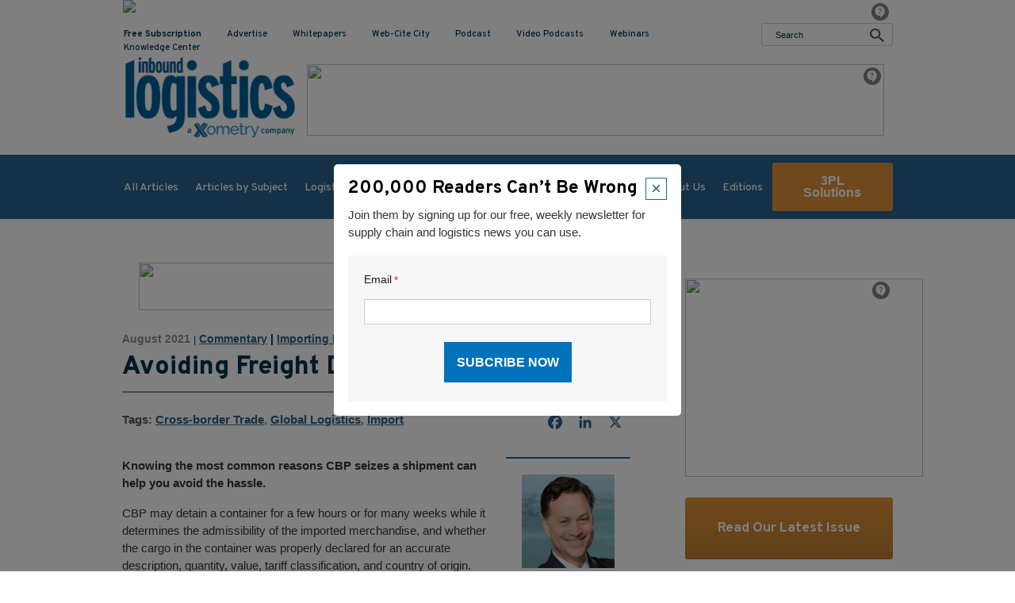

--- FILE ---
content_type: text/html; charset=UTF-8
request_url: https://www.inboundlogistics.com/articles/avoiding-freight-detention-and-seizure/
body_size: 24198
content:
<!DOCTYPE HTML>
<!--[if lt IE 7]>      <html class="no-js lt-ie9 lt-ie8 lt-ie7"> <![endif]-->
<!--[if IE 7]>         <html class="no-js lt-ie9 lt-ie8"> <![endif]-->
<!--[if IE 8]>         <html class="no-js lt-ie9"> <![endif]-->
<!--[if gt IE 8]><!--> <html class="no-js" lang="en"> <!--<![endif]-->
	<head>
		<title>Avoiding Freight Detention and Seizure - Inbound Logistics</title>
				<meta charset="UTF-8" />
	  	<meta http-equiv="X-UA-Compatible" content="IE=edge,chrome=1">
<script type="text/javascript">
/* <![CDATA[ */
 var gform;gform||(document.addEventListener("gform_main_scripts_loaded",function(){gform.scriptsLoaded=!0}),window.addEventListener("DOMContentLoaded",function(){gform.domLoaded=!0}),gform={domLoaded:!1,scriptsLoaded:!1,initializeOnLoaded:function(o){gform.domLoaded&&gform.scriptsLoaded?o():!gform.domLoaded&&gform.scriptsLoaded?window.addEventListener("DOMContentLoaded",o):document.addEventListener("gform_main_scripts_loaded",o)},hooks:{action:{},filter:{}},addAction:function(o,n,r,t){gform.addHook("action",o,n,r,t)},addFilter:function(o,n,r,t){gform.addHook("filter",o,n,r,t)},doAction:function(o){gform.doHook("action",o,arguments)},applyFilters:function(o){return gform.doHook("filter",o,arguments)},removeAction:function(o,n){gform.removeHook("action",o,n)},removeFilter:function(o,n,r){gform.removeHook("filter",o,n,r)},addHook:function(o,n,r,t,i){null==gform.hooks[o][n]&&(gform.hooks[o][n]=[]);var e=gform.hooks[o][n];null==i&&(i=n+"_"+e.length),gform.hooks[o][n].push({tag:i,callable:r,priority:t=null==t?10:t})},doHook:function(n,o,r){var t;if(r=Array.prototype.slice.call(r,1),null!=gform.hooks[n][o]&&((o=gform.hooks[n][o]).sort(function(o,n){return o.priority-n.priority}),o.forEach(function(o){"function"!=typeof(t=o.callable)&&(t=window[t]),"action"==n?t.apply(null,r):r[0]=t.apply(null,r)})),"filter"==n)return r[0]},removeHook:function(o,n,t,i){var r;null!=gform.hooks[o][n]&&(r=(r=gform.hooks[o][n]).filter(function(o,n,r){return!!(null!=i&&i!=o.tag||null!=t&&t!=o.priority)}),gform.hooks[o][n]=r)}}); 
/* ]]> */
</script>

		<meta name="viewport" content="width=device-width, initial-scale=1.0">
		<link rel="pingback" href="https://www.inboundlogistics.com/xmlrpc.php" />
		<!-- <link rel="shortcut icon" href="/img/favicon.ico"/> -->
		<link rel="stylesheet" href="https://cdnjs.cloudflare.com/ajax/libs/font-awesome/4.7.0/css/font-awesome.min.css">
		<link rel="preconnect" href="https://fonts.googleapis.com">
		<link rel="preconnect" href="https://fonts.gstatic.com" crossorigin>
		<link href="https://fonts.googleapis.com/css2?family=Overpass:wght@300;400;500;600;700;800;900&display=swap" rel="stylesheet">
		<meta name='robots' content='index, follow, max-image-preview:large, max-snippet:-1, max-video-preview:-1' />

            <script data-no-defer="1" data-ezscrex="false" data-cfasync="false" data-pagespeed-no-defer data-cookieconsent="ignore">
                var ctPublicFunctions = {"_ajax_nonce":"d516178c41","_rest_nonce":"c00d1cf0fd","_ajax_url":"\/wp-admin\/admin-ajax.php","_rest_url":"https:\/\/www.inboundlogistics.com\/wp-json\/","data__cookies_type":"none","data__ajax_type":"rest","data__bot_detector_enabled":"1","data__frontend_data_log_enabled":1,"cookiePrefix":"","wprocket_detected":false,"host_url":"www.inboundlogistics.com","text__ee_click_to_select":"Click to select the whole data","text__ee_original_email":"The complete one is","text__ee_got_it":"Got it","text__ee_blocked":"Blocked","text__ee_cannot_connect":"Cannot connect","text__ee_cannot_decode":"Can not decode email. Unknown reason","text__ee_email_decoder":"CleanTalk email decoder","text__ee_wait_for_decoding":"The magic is on the way!","text__ee_decoding_process":"Please wait a few seconds while we decode the contact data."}
            </script>
        
            <script data-no-defer="1" data-ezscrex="false" data-cfasync="false" data-pagespeed-no-defer data-cookieconsent="ignore">
                var ctPublic = {"_ajax_nonce":"d516178c41","settings__forms__check_internal":"0","settings__forms__check_external":"0","settings__forms__force_protection":"0","settings__forms__search_test":"0","settings__forms__wc_add_to_cart":"0","settings__data__bot_detector_enabled":"1","settings__sfw__anti_crawler":0,"blog_home":"https:\/\/www.inboundlogistics.com\/","pixel__setting":"3","pixel__enabled":false,"pixel__url":null,"data__email_check_before_post":"1","data__email_check_exist_post":"1","data__cookies_type":"none","data__key_is_ok":true,"data__visible_fields_required":true,"wl_brandname":"Anti-Spam by CleanTalk","wl_brandname_short":"CleanTalk","ct_checkjs_key":137855568,"emailEncoderPassKey":"7caf1a07490b667632979ae72f8b42b3","bot_detector_forms_excluded":"W10=","advancedCacheExists":false,"varnishCacheExists":false,"wc_ajax_add_to_cart":false}
            </script>
        
	<!-- This site is optimized with the Yoast SEO plugin v26.7 - https://yoast.com/wordpress/plugins/seo/ -->
	<link rel="canonical" href="https://www.inboundlogistics.com/articles/avoiding-freight-detention-and-seizure/" />
	<meta property="og:locale" content="en_US" />
	<meta property="og:type" content="article" />
	<meta property="og:title" content="Avoiding Freight Detention and Seizure - Inbound Logistics" />
	<meta property="og:description" content="Knowing the most common reasons CBP seizes a shipment can help you avoid the hassle." />
	<meta property="og:url" content="https://www.inboundlogistics.com/articles/avoiding-freight-detention-and-seizure/" />
	<meta property="og:site_name" content="Inbound Logistics" />
	<meta property="article:modified_time" content="2023-10-12T11:17:38+00:00" />
	<meta name="twitter:label1" content="Est. reading time" />
	<meta name="twitter:data1" content="3 minutes" />
	<script type="application/ld+json" class="yoast-schema-graph">{"@context":"https://schema.org","@graph":[{"@type":"WebPage","@id":"https://www.inboundlogistics.com/articles/avoiding-freight-detention-and-seizure/","url":"https://www.inboundlogistics.com/articles/avoiding-freight-detention-and-seizure/","name":"Avoiding Freight Detention and Seizure - Inbound Logistics","isPartOf":{"@id":"https://www.inboundlogistics.com/#website"},"datePublished":"2021-08-25T07:00:00+00:00","dateModified":"2023-10-12T11:17:38+00:00","breadcrumb":{"@id":"https://www.inboundlogistics.com/articles/avoiding-freight-detention-and-seizure/#breadcrumb"},"inLanguage":"en-US","potentialAction":[{"@type":"ReadAction","target":["https://www.inboundlogistics.com/articles/avoiding-freight-detention-and-seizure/"]}]},{"@type":"BreadcrumbList","@id":"https://www.inboundlogistics.com/articles/avoiding-freight-detention-and-seizure/#breadcrumb","itemListElement":[{"@type":"ListItem","position":1,"name":"Home","item":"https://www.inboundlogistics.com/"},{"@type":"ListItem","position":2,"name":"Avoiding Freight Detention and Seizure"}]},{"@type":"WebSite","@id":"https://www.inboundlogistics.com/#website","url":"https://www.inboundlogistics.com/","name":"Inbound Logistics","description":"","potentialAction":[{"@type":"SearchAction","target":{"@type":"EntryPoint","urlTemplate":"https://www.inboundlogistics.com/?s={search_term_string}"},"query-input":{"@type":"PropertyValueSpecification","valueRequired":true,"valueName":"search_term_string"}}],"inLanguage":"en-US"}]}</script>
	<!-- / Yoast SEO plugin. -->


<link rel='dns-prefetch' href='//static.addtoany.com' />
<link rel='dns-prefetch' href='//fd.cleantalk.org' />
<link rel='dns-prefetch' href='//ajax.googleapis.com' />
<link rel="alternate" type="application/rss+xml" title="Inbound Logistics &raquo; Avoiding Freight Detention and Seizure Comments Feed" href="https://www.inboundlogistics.com/articles/avoiding-freight-detention-and-seizure/feed/" />
<script type="text/javascript">
/* <![CDATA[ */
window._wpemojiSettings = {"baseUrl":"https:\/\/s.w.org\/images\/core\/emoji\/16.0.1\/72x72\/","ext":".png","svgUrl":"https:\/\/s.w.org\/images\/core\/emoji\/16.0.1\/svg\/","svgExt":".svg","source":{"concatemoji":"https:\/\/www.inboundlogistics.com\/wp-includes\/js\/wp-emoji-release.min.js?ver=6.8.3"}};
/*! This file is auto-generated */
!function(s,n){var o,i,e;function c(e){try{var t={supportTests:e,timestamp:(new Date).valueOf()};sessionStorage.setItem(o,JSON.stringify(t))}catch(e){}}function p(e,t,n){e.clearRect(0,0,e.canvas.width,e.canvas.height),e.fillText(t,0,0);var t=new Uint32Array(e.getImageData(0,0,e.canvas.width,e.canvas.height).data),a=(e.clearRect(0,0,e.canvas.width,e.canvas.height),e.fillText(n,0,0),new Uint32Array(e.getImageData(0,0,e.canvas.width,e.canvas.height).data));return t.every(function(e,t){return e===a[t]})}function u(e,t){e.clearRect(0,0,e.canvas.width,e.canvas.height),e.fillText(t,0,0);for(var n=e.getImageData(16,16,1,1),a=0;a<n.data.length;a++)if(0!==n.data[a])return!1;return!0}function f(e,t,n,a){switch(t){case"flag":return n(e,"\ud83c\udff3\ufe0f\u200d\u26a7\ufe0f","\ud83c\udff3\ufe0f\u200b\u26a7\ufe0f")?!1:!n(e,"\ud83c\udde8\ud83c\uddf6","\ud83c\udde8\u200b\ud83c\uddf6")&&!n(e,"\ud83c\udff4\udb40\udc67\udb40\udc62\udb40\udc65\udb40\udc6e\udb40\udc67\udb40\udc7f","\ud83c\udff4\u200b\udb40\udc67\u200b\udb40\udc62\u200b\udb40\udc65\u200b\udb40\udc6e\u200b\udb40\udc67\u200b\udb40\udc7f");case"emoji":return!a(e,"\ud83e\udedf")}return!1}function g(e,t,n,a){var r="undefined"!=typeof WorkerGlobalScope&&self instanceof WorkerGlobalScope?new OffscreenCanvas(300,150):s.createElement("canvas"),o=r.getContext("2d",{willReadFrequently:!0}),i=(o.textBaseline="top",o.font="600 32px Arial",{});return e.forEach(function(e){i[e]=t(o,e,n,a)}),i}function t(e){var t=s.createElement("script");t.src=e,t.defer=!0,s.head.appendChild(t)}"undefined"!=typeof Promise&&(o="wpEmojiSettingsSupports",i=["flag","emoji"],n.supports={everything:!0,everythingExceptFlag:!0},e=new Promise(function(e){s.addEventListener("DOMContentLoaded",e,{once:!0})}),new Promise(function(t){var n=function(){try{var e=JSON.parse(sessionStorage.getItem(o));if("object"==typeof e&&"number"==typeof e.timestamp&&(new Date).valueOf()<e.timestamp+604800&&"object"==typeof e.supportTests)return e.supportTests}catch(e){}return null}();if(!n){if("undefined"!=typeof Worker&&"undefined"!=typeof OffscreenCanvas&&"undefined"!=typeof URL&&URL.createObjectURL&&"undefined"!=typeof Blob)try{var e="postMessage("+g.toString()+"("+[JSON.stringify(i),f.toString(),p.toString(),u.toString()].join(",")+"));",a=new Blob([e],{type:"text/javascript"}),r=new Worker(URL.createObjectURL(a),{name:"wpTestEmojiSupports"});return void(r.onmessage=function(e){c(n=e.data),r.terminate(),t(n)})}catch(e){}c(n=g(i,f,p,u))}t(n)}).then(function(e){for(var t in e)n.supports[t]=e[t],n.supports.everything=n.supports.everything&&n.supports[t],"flag"!==t&&(n.supports.everythingExceptFlag=n.supports.everythingExceptFlag&&n.supports[t]);n.supports.everythingExceptFlag=n.supports.everythingExceptFlag&&!n.supports.flag,n.DOMReady=!1,n.readyCallback=function(){n.DOMReady=!0}}).then(function(){return e}).then(function(){var e;n.supports.everything||(n.readyCallback(),(e=n.source||{}).concatemoji?t(e.concatemoji):e.wpemoji&&e.twemoji&&(t(e.twemoji),t(e.wpemoji)))}))}((window,document),window._wpemojiSettings);
/* ]]> */
</script>
<style id='wp-emoji-styles-inline-css' type='text/css'>

	img.wp-smiley, img.emoji {
		display: inline !important;
		border: none !important;
		box-shadow: none !important;
		height: 1em !important;
		width: 1em !important;
		margin: 0 0.07em !important;
		vertical-align: -0.1em !important;
		background: none !important;
		padding: 0 !important;
	}
</style>
<link rel='stylesheet' id='wp-block-library-css' href='https://www.inboundlogistics.com/wp-includes/css/dist/block-library/style.min.css?ver=6.8.3' type='text/css' media='all' />
<style id='classic-theme-styles-inline-css' type='text/css'>
/*! This file is auto-generated */
.wp-block-button__link{color:#fff;background-color:#32373c;border-radius:9999px;box-shadow:none;text-decoration:none;padding:calc(.667em + 2px) calc(1.333em + 2px);font-size:1.125em}.wp-block-file__button{background:#32373c;color:#fff;text-decoration:none}
</style>
<link rel='stylesheet' id='wp-components-css' href='https://www.inboundlogistics.com/wp-includes/css/dist/components/style.min.css?ver=6.8.3' type='text/css' media='all' />
<link rel='stylesheet' id='wp-preferences-css' href='https://www.inboundlogistics.com/wp-includes/css/dist/preferences/style.min.css?ver=6.8.3' type='text/css' media='all' />
<link rel='stylesheet' id='wp-block-editor-css' href='https://www.inboundlogistics.com/wp-includes/css/dist/block-editor/style.min.css?ver=6.8.3' type='text/css' media='all' />
<link rel='stylesheet' id='popup-maker-block-library-style-css' href='https://www.inboundlogistics.com/wp-content/plugins/popup-maker/dist/packages/block-library-style.css?ver=dbea705cfafe089d65f1' type='text/css' media='all' />
<style id='global-styles-inline-css' type='text/css'>
:root{--wp--preset--aspect-ratio--square: 1;--wp--preset--aspect-ratio--4-3: 4/3;--wp--preset--aspect-ratio--3-4: 3/4;--wp--preset--aspect-ratio--3-2: 3/2;--wp--preset--aspect-ratio--2-3: 2/3;--wp--preset--aspect-ratio--16-9: 16/9;--wp--preset--aspect-ratio--9-16: 9/16;--wp--preset--color--black: #000000;--wp--preset--color--cyan-bluish-gray: #abb8c3;--wp--preset--color--white: #ffffff;--wp--preset--color--pale-pink: #f78da7;--wp--preset--color--vivid-red: #cf2e2e;--wp--preset--color--luminous-vivid-orange: #ff6900;--wp--preset--color--luminous-vivid-amber: #fcb900;--wp--preset--color--light-green-cyan: #7bdcb5;--wp--preset--color--vivid-green-cyan: #00d084;--wp--preset--color--pale-cyan-blue: #8ed1fc;--wp--preset--color--vivid-cyan-blue: #0693e3;--wp--preset--color--vivid-purple: #9b51e0;--wp--preset--gradient--vivid-cyan-blue-to-vivid-purple: linear-gradient(135deg,rgba(6,147,227,1) 0%,rgb(155,81,224) 100%);--wp--preset--gradient--light-green-cyan-to-vivid-green-cyan: linear-gradient(135deg,rgb(122,220,180) 0%,rgb(0,208,130) 100%);--wp--preset--gradient--luminous-vivid-amber-to-luminous-vivid-orange: linear-gradient(135deg,rgba(252,185,0,1) 0%,rgba(255,105,0,1) 100%);--wp--preset--gradient--luminous-vivid-orange-to-vivid-red: linear-gradient(135deg,rgba(255,105,0,1) 0%,rgb(207,46,46) 100%);--wp--preset--gradient--very-light-gray-to-cyan-bluish-gray: linear-gradient(135deg,rgb(238,238,238) 0%,rgb(169,184,195) 100%);--wp--preset--gradient--cool-to-warm-spectrum: linear-gradient(135deg,rgb(74,234,220) 0%,rgb(151,120,209) 20%,rgb(207,42,186) 40%,rgb(238,44,130) 60%,rgb(251,105,98) 80%,rgb(254,248,76) 100%);--wp--preset--gradient--blush-light-purple: linear-gradient(135deg,rgb(255,206,236) 0%,rgb(152,150,240) 100%);--wp--preset--gradient--blush-bordeaux: linear-gradient(135deg,rgb(254,205,165) 0%,rgb(254,45,45) 50%,rgb(107,0,62) 100%);--wp--preset--gradient--luminous-dusk: linear-gradient(135deg,rgb(255,203,112) 0%,rgb(199,81,192) 50%,rgb(65,88,208) 100%);--wp--preset--gradient--pale-ocean: linear-gradient(135deg,rgb(255,245,203) 0%,rgb(182,227,212) 50%,rgb(51,167,181) 100%);--wp--preset--gradient--electric-grass: linear-gradient(135deg,rgb(202,248,128) 0%,rgb(113,206,126) 100%);--wp--preset--gradient--midnight: linear-gradient(135deg,rgb(2,3,129) 0%,rgb(40,116,252) 100%);--wp--preset--font-size--small: 13px;--wp--preset--font-size--medium: 20px;--wp--preset--font-size--large: 36px;--wp--preset--font-size--x-large: 42px;--wp--preset--spacing--20: 0.44rem;--wp--preset--spacing--30: 0.67rem;--wp--preset--spacing--40: 1rem;--wp--preset--spacing--50: 1.5rem;--wp--preset--spacing--60: 2.25rem;--wp--preset--spacing--70: 3.38rem;--wp--preset--spacing--80: 5.06rem;--wp--preset--shadow--natural: 6px 6px 9px rgba(0, 0, 0, 0.2);--wp--preset--shadow--deep: 12px 12px 50px rgba(0, 0, 0, 0.4);--wp--preset--shadow--sharp: 6px 6px 0px rgba(0, 0, 0, 0.2);--wp--preset--shadow--outlined: 6px 6px 0px -3px rgba(255, 255, 255, 1), 6px 6px rgba(0, 0, 0, 1);--wp--preset--shadow--crisp: 6px 6px 0px rgba(0, 0, 0, 1);}:where(.is-layout-flex){gap: 0.5em;}:where(.is-layout-grid){gap: 0.5em;}body .is-layout-flex{display: flex;}.is-layout-flex{flex-wrap: wrap;align-items: center;}.is-layout-flex > :is(*, div){margin: 0;}body .is-layout-grid{display: grid;}.is-layout-grid > :is(*, div){margin: 0;}:where(.wp-block-columns.is-layout-flex){gap: 2em;}:where(.wp-block-columns.is-layout-grid){gap: 2em;}:where(.wp-block-post-template.is-layout-flex){gap: 1.25em;}:where(.wp-block-post-template.is-layout-grid){gap: 1.25em;}.has-black-color{color: var(--wp--preset--color--black) !important;}.has-cyan-bluish-gray-color{color: var(--wp--preset--color--cyan-bluish-gray) !important;}.has-white-color{color: var(--wp--preset--color--white) !important;}.has-pale-pink-color{color: var(--wp--preset--color--pale-pink) !important;}.has-vivid-red-color{color: var(--wp--preset--color--vivid-red) !important;}.has-luminous-vivid-orange-color{color: var(--wp--preset--color--luminous-vivid-orange) !important;}.has-luminous-vivid-amber-color{color: var(--wp--preset--color--luminous-vivid-amber) !important;}.has-light-green-cyan-color{color: var(--wp--preset--color--light-green-cyan) !important;}.has-vivid-green-cyan-color{color: var(--wp--preset--color--vivid-green-cyan) !important;}.has-pale-cyan-blue-color{color: var(--wp--preset--color--pale-cyan-blue) !important;}.has-vivid-cyan-blue-color{color: var(--wp--preset--color--vivid-cyan-blue) !important;}.has-vivid-purple-color{color: var(--wp--preset--color--vivid-purple) !important;}.has-black-background-color{background-color: var(--wp--preset--color--black) !important;}.has-cyan-bluish-gray-background-color{background-color: var(--wp--preset--color--cyan-bluish-gray) !important;}.has-white-background-color{background-color: var(--wp--preset--color--white) !important;}.has-pale-pink-background-color{background-color: var(--wp--preset--color--pale-pink) !important;}.has-vivid-red-background-color{background-color: var(--wp--preset--color--vivid-red) !important;}.has-luminous-vivid-orange-background-color{background-color: var(--wp--preset--color--luminous-vivid-orange) !important;}.has-luminous-vivid-amber-background-color{background-color: var(--wp--preset--color--luminous-vivid-amber) !important;}.has-light-green-cyan-background-color{background-color: var(--wp--preset--color--light-green-cyan) !important;}.has-vivid-green-cyan-background-color{background-color: var(--wp--preset--color--vivid-green-cyan) !important;}.has-pale-cyan-blue-background-color{background-color: var(--wp--preset--color--pale-cyan-blue) !important;}.has-vivid-cyan-blue-background-color{background-color: var(--wp--preset--color--vivid-cyan-blue) !important;}.has-vivid-purple-background-color{background-color: var(--wp--preset--color--vivid-purple) !important;}.has-black-border-color{border-color: var(--wp--preset--color--black) !important;}.has-cyan-bluish-gray-border-color{border-color: var(--wp--preset--color--cyan-bluish-gray) !important;}.has-white-border-color{border-color: var(--wp--preset--color--white) !important;}.has-pale-pink-border-color{border-color: var(--wp--preset--color--pale-pink) !important;}.has-vivid-red-border-color{border-color: var(--wp--preset--color--vivid-red) !important;}.has-luminous-vivid-orange-border-color{border-color: var(--wp--preset--color--luminous-vivid-orange) !important;}.has-luminous-vivid-amber-border-color{border-color: var(--wp--preset--color--luminous-vivid-amber) !important;}.has-light-green-cyan-border-color{border-color: var(--wp--preset--color--light-green-cyan) !important;}.has-vivid-green-cyan-border-color{border-color: var(--wp--preset--color--vivid-green-cyan) !important;}.has-pale-cyan-blue-border-color{border-color: var(--wp--preset--color--pale-cyan-blue) !important;}.has-vivid-cyan-blue-border-color{border-color: var(--wp--preset--color--vivid-cyan-blue) !important;}.has-vivid-purple-border-color{border-color: var(--wp--preset--color--vivid-purple) !important;}.has-vivid-cyan-blue-to-vivid-purple-gradient-background{background: var(--wp--preset--gradient--vivid-cyan-blue-to-vivid-purple) !important;}.has-light-green-cyan-to-vivid-green-cyan-gradient-background{background: var(--wp--preset--gradient--light-green-cyan-to-vivid-green-cyan) !important;}.has-luminous-vivid-amber-to-luminous-vivid-orange-gradient-background{background: var(--wp--preset--gradient--luminous-vivid-amber-to-luminous-vivid-orange) !important;}.has-luminous-vivid-orange-to-vivid-red-gradient-background{background: var(--wp--preset--gradient--luminous-vivid-orange-to-vivid-red) !important;}.has-very-light-gray-to-cyan-bluish-gray-gradient-background{background: var(--wp--preset--gradient--very-light-gray-to-cyan-bluish-gray) !important;}.has-cool-to-warm-spectrum-gradient-background{background: var(--wp--preset--gradient--cool-to-warm-spectrum) !important;}.has-blush-light-purple-gradient-background{background: var(--wp--preset--gradient--blush-light-purple) !important;}.has-blush-bordeaux-gradient-background{background: var(--wp--preset--gradient--blush-bordeaux) !important;}.has-luminous-dusk-gradient-background{background: var(--wp--preset--gradient--luminous-dusk) !important;}.has-pale-ocean-gradient-background{background: var(--wp--preset--gradient--pale-ocean) !important;}.has-electric-grass-gradient-background{background: var(--wp--preset--gradient--electric-grass) !important;}.has-midnight-gradient-background{background: var(--wp--preset--gradient--midnight) !important;}.has-small-font-size{font-size: var(--wp--preset--font-size--small) !important;}.has-medium-font-size{font-size: var(--wp--preset--font-size--medium) !important;}.has-large-font-size{font-size: var(--wp--preset--font-size--large) !important;}.has-x-large-font-size{font-size: var(--wp--preset--font-size--x-large) !important;}
:where(.wp-block-post-template.is-layout-flex){gap: 1.25em;}:where(.wp-block-post-template.is-layout-grid){gap: 1.25em;}
:where(.wp-block-columns.is-layout-flex){gap: 2em;}:where(.wp-block-columns.is-layout-grid){gap: 2em;}
:root :where(.wp-block-pullquote){font-size: 1.5em;line-height: 1.6;}
</style>
<link rel='stylesheet' id='cleantalk-public-css-css' href='https://www.inboundlogistics.com/wp-content/plugins/cleantalk-spam-protect/css/cleantalk-public.min.css?ver=6.70.1_1766242097' type='text/css' media='all' />
<link rel='stylesheet' id='cleantalk-email-decoder-css-css' href='https://www.inboundlogistics.com/wp-content/plugins/cleantalk-spam-protect/css/cleantalk-email-decoder.min.css?ver=6.70.1_1766242097' type='text/css' media='all' />
<link rel='stylesheet' id='screen-css' href='https://www.inboundlogistics.com/wp-content/themes/inboundlogistics-default/style.css?ver=1.0.12' type='text/css' media='screen' />
<link rel='stylesheet' id='tablepress-default-css' href='https://www.inboundlogistics.com/wp-content/tablepress-combined.min.css?ver=43' type='text/css' media='all' />
<link rel='stylesheet' id='addtoany-css' href='https://www.inboundlogistics.com/wp-content/plugins/add-to-any/addtoany.min.css?ver=1.16' type='text/css' media='all' />
<script type="text/javascript" id="addtoany-core-js-before">
/* <![CDATA[ */
window.a2a_config=window.a2a_config||{};a2a_config.callbacks=[];a2a_config.overlays=[];a2a_config.templates={};
a2a_config.icon_color="transparent,#28628f";
/* ]]> */
</script>
<script type="text/javascript" defer src="https://static.addtoany.com/menu/page.js" id="addtoany-core-js"></script>
<script type="text/javascript" src="https://ajax.googleapis.com/ajax/libs/jquery/1.10.2/jquery.min.js?ver=1.10.2" id="jquery-js"></script>
<script type="text/javascript" defer src="https://www.inboundlogistics.com/wp-content/plugins/add-to-any/addtoany.min.js?ver=1.1" id="addtoany-jquery-js"></script>
<script type="text/javascript" src="https://www.inboundlogistics.com/wp-content/plugins/cleantalk-spam-protect/js/apbct-public-bundle.min.js?ver=6.70.1_1766242097" id="apbct-public-bundle.min-js-js"></script>
<script type="text/javascript" src="https://fd.cleantalk.org/ct-bot-detector-wrapper.js?ver=6.70.1" id="ct_bot_detector-js" defer="defer" data-wp-strategy="defer"></script>
<script type="text/javascript" src="https://www.inboundlogistics.com/wp-content/themes/inboundlogistics-default/js/vendor/modernizr.min.js?ver=6.8.3" id="modernizr-js"></script>
<link rel="https://api.w.org/" href="https://www.inboundlogistics.com/wp-json/" /><link rel="alternate" title="JSON" type="application/json" href="https://www.inboundlogistics.com/wp-json/wp/v2/articles/17310" /><link rel="EditURI" type="application/rsd+xml" title="RSD" href="https://www.inboundlogistics.com/xmlrpc.php?rsd" />
<link rel='shortlink' href='https://www.inboundlogistics.com/?p=17310' />
<link rel="alternate" title="oEmbed (JSON)" type="application/json+oembed" href="https://www.inboundlogistics.com/wp-json/oembed/1.0/embed?url=https%3A%2F%2Fwww.inboundlogistics.com%2Farticles%2Favoiding-freight-detention-and-seizure%2F" />
<link rel="alternate" title="oEmbed (XML)" type="text/xml+oembed" href="https://www.inboundlogistics.com/wp-json/oembed/1.0/embed?url=https%3A%2F%2Fwww.inboundlogistics.com%2Farticles%2Favoiding-freight-detention-and-seizure%2F&#038;format=xml" />
	<style>
		.class_gwp_my_template_file {
			cursor:help;
		}
	</style>
	<!-- Google Tag Manager -->
<script>(function(w,d,s,l,i){w[l]=w[l]||[];w[l].push({'gtm.start':
new Date().getTime(),event:'gtm.js'});var f=d.getElementsByTagName(s)[0],
j=d.createElement(s),dl=l!='dataLayer'?'&l='+l:'';j.async=true;j.src=
'https://www.googletagmanager.com/gtm.js?id='+i+dl;f.parentNode.insertBefore(j,f);
})(window,document,'script','dataLayer','GTM-N2WNS72');</script>
<!-- End Google Tag Manager --><!-- Google tag (gtag.js) -->
<script async src="https://www.googletagmanager.com/gtag/js?id=G-0CZ25VC9P4"></script>
<script>
  window.dataLayer = window.dataLayer || [];
  function gtag(){dataLayer.push(arguments);}
  gtag('js', new Date());

  gtag('config', 'G-0CZ25VC9P4');
</script><link rel="icon" href="https://www.inboundlogistics.com/wp-content/uploads/cropped-favicon-32x32.png" sizes="32x32" />
<link rel="icon" href="https://www.inboundlogistics.com/wp-content/uploads/cropped-favicon-192x192.png" sizes="192x192" />
<link rel="apple-touch-icon" href="https://www.inboundlogistics.com/wp-content/uploads/cropped-favicon-180x180.png" />
<meta name="msapplication-TileImage" content="https://www.inboundlogistics.com/wp-content/uploads/cropped-favicon-270x270.png" />
		<style type="text/css" id="wp-custom-css">
			/* autosuggest */
/* :root {
	--ep-search-background-color: #000;
} */

a.autosuggest-link {
    text-decoration: none !important;
		color: #000 !important;
		padding:4px 10px !important;
}

.ep-autosuggest-container .ep-autosuggest{
z-index:9999;
width: 175% !important;
top:32px;
}
.ep-autosuggest-container .ep-autosuggest>ul>a.autosuggest-link:hover {
    background-color: #DF933A !important;
		color : #fff !important;
}
/* .ep-autosuggest-container .ep-autosuggest>ul{
		background-color: #fff !important;
		color: #fff !important;
} */

.ep-autosuggest-container .ep-autosuggest>ul>li { background: #ffffff  !important; 
}
.ep-autosuggest-container .ep-autosuggest>ul>li:nth-child(odd) { background: #f7f5f5 !important;
 }

.ep-autosuggest-container .ep-autosuggest>ul>li>a.autosuggest-link:hover {
    background-color:#DF933A !important;
		}

/*.add-banner a{
	display: none !important;
}
*/
.page-id-5 .add-banner a{
	display: block !important;
}

.post-desc a {
	text-decoration: none;
}
.newcheck {
	display: inline-block !important;
}

.page-id-24582 .sponsors-module {
	display: none;
}
.page-id-24584 .sponsors-module {
	display: none;
}

.page-id-24588 .sponsors-module {
	display: none;
}
.page-id-24590 .sponsors-module {
	display: none;
}
.white-popup {
  position: relative;
  background: #FFF;
  padding: 20px;
  width:auto;
  max-width: 500px;
  margin: 20px auto;
}


.wrapper-logo {
  display: flex;
  align-items: center;
}
.left-logo {	
	width: 48%;
}

.right-logo {	
	width: 48%;
}

.popup-content:after {
    content: '';
    display: table;
    clear: both;
}
.download-link-current {
	text-align: center;
	position: relative;
}

.rfp_button {
	padding:10px 26px;
	font-size:30px !important;
	font-weight:bold;
}
 #gform_previous_button_8 {
	display: none;
} 


body > div.site-wrap > div > header > div.sh-sticky-wrap > div > div > div.sh-utility-nav > a.btn{margin-left:10px; margin-top:10px; margin-bottom:10px;}

.btn-rfqnew {
	display: none;
}
.page-id-21794 .btn-rfqnew{
	display: inline-block !important;
}
		</style>
				<!--[if lt IE 9]>
            <script src="https://www.inboundlogistics.com/wp-content/themes/inboundlogistics-default/js/vendor/respond.min.js"></script> <script src="https://www.inboundlogistics.com/wp-content/themes/inboundlogistics-default/js/vendor/selectivizr-min.js"></script>
        <![endif]-->
                	<!-- Global site tag (gtag.js) - Google Analytics -->
<script async src="https://www.googletagmanager.com/gtag/js?id=UA-2052651-1"></script>
<script>
  window.dataLayer = window.dataLayer || [];
  function gtag(){dataLayer.push(arguments);}
  gtag('js', new Date());

  gtag('config', 'UA-2052651-1');
</script>

<!-- END Global site tag (gtag.js) - Google Analytics -->

<script type="text/javascript">
 (function(a,b,c,d){ a='//tags.tiqcdn.com/utag/thomasnet/ibl/qa/utag.js';
b=document;c='script';d=b.createElement(c);d.src=a;d.type='text/java'+c;d.async=true;
 a=b.getElementsByTagName(c)[0];a.parentNode.insertBefore(d,a);
 })();
</script>

<!-- Start of HubSpot Embed Code -->
<script type="text/javascript" id="hs-script-loader" async defer src="//js.hs-scripts.com/4012222.js"></script>
<!-- End of HubSpot Embed Code -->
<meta name="google-site-verification" content="amqocFploS7PYSUf1ffOI0fsmGnrwt2GyWyvysQcBeg" />        
                	<script type="application/javascript" src="https://ced.sascdn.com/tag/3249/smart.js" async></script>
			<script type="application/javascript">
			    var sas = sas || {};
			    sas.cmd = sas.cmd || [];
			    sas.cmd.push(function() {
			        sas.setup({ networkid: 3249, domain: "https://www14.smartadserver.com", async: true });
			    });
			    sas.cmd.push(function() {
			        sas.call("onecall", {
			            siteId: 316066,
			            pageId: 1147444,
			            formats: [
			                 { id: 82845 }
			                ,{ id: 82844 }
			                ,{ id: 82846 }
			                ,{ id: 82847 }
			                ,{ id: 82848 }
			                ,{ id: 82849 }
			                ,{ id: 101889 }
			                ,{ id: 82842 }
			                ,{ id: 82841 }
			                ,{ id: 82850 }
			                ,{ id: 82859 }
			                ,{ id: 82860 }
			                ,{ id: 82861 }
			                ,{ id: 82862 }
			                ,{ id: 82863 }
			                ,{ id: 82864 }
			                ,{ id: 82865 }
			                ,{ id: 82866 }
			                ,{ id: 82867 }
			                ,{ id: 82851 }
			                ,{ id: 82852 }
			                ,{ id: 82853 }
			                ,{ id: 82854 }
			                ,{ id: 82855 }
			                ,{ id: 82856 }
			                ,{ id: 82857 }
			                ,{ id: 82858 }
			                ,{ id: 82843 }
			                ,{ id: 79741 }
			            ],
			            target: ''
			        });
			    });
			</script>
        	
	</head>
	<body class="wp-singular articles-template-default single single-articles postid-17310 wp-theme-inboundlogistics-default avoiding-freight-detention-and-seizure">
		        	<!-- Google Tag Manager (noscript) -->
<noscript><iframe src="https://www.googletagmanager.com/ns.html?id=GTM-N2WNS72"
height="0" width="0" style="display:none;visibility:hidden"></iframe></noscript>
<!-- End Google Tag Manager (noscript) -->          	<a href="javascript:void(0)" class="btn-alt" id="skipToContent">Skip to Content</a>
		<!-- Site Wrap Start -->
		<div class="site-wrap"><!--Site Header-->
<!-- Site header wrap start-->
<div class="site-header-wrap"> 
  <header class="site-header" role="banner">
    <div class="sh-top-ad">
      <div class="inner-wrap">
            <div class="top-advertise" id="sas_82841"></div>
    <script data-cfasync="false" src="/cdn-cgi/scripts/5c5dd728/cloudflare-static/email-decode.min.js"></script>
    <script type="application/javascript">
        var sas = sas || {};
        sas.cmd = sas.cmd || [];   
        sas.cmd.push(function() {
            sas.render("82841");
        });    
    </script>
            
      </div>
    </div>
    <div class="sh-top-nav">
      <div class="inner-wrap">
        <div class="menu-top-nav-container"><ul id="menu-top-nav" class="sh-top-link"><li id="nav-menu-item-24604" class="main-menu-item  menu-item-even sn-li-l1 menu-item menu-item-type-post_type menu-item-object-page"><a href="https://www.inboundlogistics.com/subscribe/" class="sn-menu-link sn-main-menu-link"><span>Free Subscription</span></a></li>
<li id="nav-menu-item-24603" class="main-menu-item  menu-item-even sn-li-l1 menu-item menu-item-type-post_type menu-item-object-page"><a href="https://www.inboundlogistics.com/advertise/" class="sn-menu-link sn-main-menu-link"><span>Advertise</span></a></li>
<li id="nav-menu-item-28660" class="main-menu-item  menu-item-even sn-li-l1 menu-item menu-item-type-post_type menu-item-object-page"><a href="https://www.inboundlogistics.com/whitepaper/" class="sn-menu-link sn-main-menu-link"><span>Whitepapers</span></a></li>
<li id="nav-menu-item-24600" class="main-menu-item  menu-item-even sn-li-l1 menu-item menu-item-type-post_type menu-item-object-page"><a href="https://www.inboundlogistics.com/web-cite-city/" class="sn-menu-link sn-main-menu-link"><span>Web-Cite City</span></a></li>
<li id="nav-menu-item-45563" class="main-menu-item  menu-item-even sn-li-l1 menu-item menu-item-type-post_type menu-item-object-page"><a href="https://www.inboundlogistics.com/podcast/" class="sn-menu-link sn-main-menu-link"><span>Podcast</span></a></li>
<li id="nav-menu-item-45564" class="main-menu-item  menu-item-even sn-li-l1 menu-item menu-item-type-post_type menu-item-object-page"><a href="https://www.inboundlogistics.com/video-podcasts/" class="sn-menu-link sn-main-menu-link"><span>Video Podcasts</span></a></li>
<li id="nav-menu-item-45565" class="main-menu-item  menu-item-even sn-li-l1 menu-item menu-item-type-post_type menu-item-object-page"><a href="https://www.inboundlogistics.com/webinars/" class="sn-menu-link sn-main-menu-link"><span>Webinars</span></a></li>
<li id="nav-menu-item-34939" class="main-menu-item  menu-item-even sn-li-l1 menu-item menu-item-type-custom menu-item-object-custom"><a href="https://www.inboundlogistics.com/articles/category/knowledge-center/" class="sn-menu-link sn-main-menu-link"><span>Knowledge Center</span></a></li>
</ul></div>
        <!--Site Search -->
    <div class="search-module">
        <form action="https://www.inboundlogistics.com/" method="get" class="search-form">
    <div class="search-table">
      <div class="search-row">
        <div class="search-cell1">
          <input type="text" id="search-site" value="" placeholder="Search" name="s" class="search-text" title="Search" aria-label="Search">
        </div>
        <div class="search-cell2">
          <input class="search-submit" alt="Search" title="Search" value="" type="submit" aria-label="Search">
        </div>
        <div class="search-cell3">
          <a href="#" target="_blank" class="search-link search-exit active" tabindex="-1" aria-label="Close Search Module"><img src="https://www.inboundlogistics.com/wp-content/themes/inboundlogistics-default/img/ico-exit.svg" alt="Exit" title="Exit"></a>
        </div>
      </div>
    </div>
</form> 
            
            
    </div>      </div>
    </div>
    <div class="sh-logo-wrap">
      <div class="inner-wrap">
        <div class="slw-inner">
          <!-- Site Logo -->
          <a href="https://www.inboundlogistics.com" class="site-logo"><img src="https://www.inboundlogistics.com/wp-content/uploads/logo-1.png" alt="Inbound Logistics" title="Inbound Logistcs" width="254" height="118"></a> 
          <div class="sh-logo-ad">
                <div class="header-advertise" id="sas_82842"></div>
    <script data-cfasync="false" src="/cdn-cgi/scripts/5c5dd728/cloudflare-static/email-decode.min.js"></script>
    <script type="application/javascript">
        var sas = sas || {};
        sas.cmd = sas.cmd || [];   
        sas.cmd.push(function() {
            sas.render("82842");
        });    
    </script>
                <!--              <a href="#" target="_self" >
                                <img src="http://1" alt="1" title="1" />
                              </a>
            -->
          </div>
        </div>
      </div>
    </div>
    <div class="sh-sticky-wrap">
      <div class="inner-wrap">
        <div class="ssw-inner">
        <!--Site Nav Start-->
        <div class="site-nav-container">
          <div class="snc-header">
            <a href="" class="close-menu menu-link" aria-label="Close Menu"></a>
            <div class="menu-top-nav-container"><ul id="menu-top-nav-1" class="sh-top-link"><li id="nav-menu-item-24604" class="main-menu-item  menu-item-even sn-li-l1 menu-item menu-item-type-post_type menu-item-object-page"><a href="https://www.inboundlogistics.com/subscribe/" class="sn-menu-link sn-main-menu-link"><span>Free Subscription</span></a></li>
<li id="nav-menu-item-24603" class="main-menu-item  menu-item-even sn-li-l1 menu-item menu-item-type-post_type menu-item-object-page"><a href="https://www.inboundlogistics.com/advertise/" class="sn-menu-link sn-main-menu-link"><span>Advertise</span></a></li>
<li id="nav-menu-item-28660" class="main-menu-item  menu-item-even sn-li-l1 menu-item menu-item-type-post_type menu-item-object-page"><a href="https://www.inboundlogistics.com/whitepaper/" class="sn-menu-link sn-main-menu-link"><span>Whitepapers</span></a></li>
<li id="nav-menu-item-24600" class="main-menu-item  menu-item-even sn-li-l1 menu-item menu-item-type-post_type menu-item-object-page"><a href="https://www.inboundlogistics.com/web-cite-city/" class="sn-menu-link sn-main-menu-link"><span>Web-Cite City</span></a></li>
<li id="nav-menu-item-45563" class="main-menu-item  menu-item-even sn-li-l1 menu-item menu-item-type-post_type menu-item-object-page"><a href="https://www.inboundlogistics.com/podcast/" class="sn-menu-link sn-main-menu-link"><span>Podcast</span></a></li>
<li id="nav-menu-item-45564" class="main-menu-item  menu-item-even sn-li-l1 menu-item menu-item-type-post_type menu-item-object-page"><a href="https://www.inboundlogistics.com/video-podcasts/" class="sn-menu-link sn-main-menu-link"><span>Video Podcasts</span></a></li>
<li id="nav-menu-item-45565" class="main-menu-item  menu-item-even sn-li-l1 menu-item menu-item-type-post_type menu-item-object-page"><a href="https://www.inboundlogistics.com/webinars/" class="sn-menu-link sn-main-menu-link"><span>Webinars</span></a></li>
<li id="nav-menu-item-34939" class="main-menu-item  menu-item-even sn-li-l1 menu-item menu-item-type-custom menu-item-object-custom"><a href="https://www.inboundlogistics.com/articles/category/knowledge-center/" class="sn-menu-link sn-main-menu-link"><span>Knowledge Center</span></a></li>
</ul></div>          </div>
          <nav class="site-nav"><ul id="menu-primary-nav" class="sn-level-1"><li id="nav-menu-item-1367" class="main-menu-item  menu-item-even sn-li-l1 menu-col-two menu-item menu-item-type-post_type menu-item-object-page menu-item-has-children"><a href="https://www.inboundlogistics.com/articles/" class="sn-menu-link sn-main-menu-link"><span>All Articles</span></a>
<ul class="sub-menu menu-even sub-sub-menu sn-level-2">
	<li id="nav-menu-item-18241" class="sub-menu-item  menu-item-odd sn-li-l2 menu-item menu-item-type-taxonomy menu-item-object-article_category"><a href="https://www.inboundlogistics.com/articles/category/news/" class="sn-menu-link sn-sub-menu-link"><span>News</span></a></li>
	<li id="nav-menu-item-18242" class="sub-menu-item  menu-item-odd sn-li-l2 menu-item menu-item-type-taxonomy menu-item-object-article_category"><a href="https://www.inboundlogistics.com/articles/category/feature-stories/" class="sn-menu-link sn-sub-menu-link"><span>Feature Stories</span></a></li>
	<li id="nav-menu-item-18243" class="sub-menu-item  menu-item-odd sn-li-l2 menu-item menu-item-type-taxonomy menu-item-object-article_category"><a href="https://www.inboundlogistics.com/articles/category/case-studies/" class="sn-menu-link sn-sub-menu-link"><span>Case Studies</span></a></li>
	<li id="nav-menu-item-18244" class="sub-menu-item  menu-item-odd sn-li-l2 menu-item menu-item-type-taxonomy menu-item-object-article_category"><a href="https://www.inboundlogistics.com/articles/category/how-to/" class="sn-menu-link sn-sub-menu-link"><span>How-To</span></a></li>
	<li id="nav-menu-item-18240" class="sub-menu-item  menu-item-odd sn-li-l2 menu-item menu-item-type-taxonomy menu-item-object-article_category current-articles-ancestor current-menu-parent current-articles-parent"><a href="https://www.inboundlogistics.com/articles/category/commentary/" class="sn-menu-link sn-sub-menu-link"><span>Commentary</span></a></li>
	<li id="nav-menu-item-18245" class="sub-menu-item  menu-item-odd sn-li-l2 menu-item menu-item-type-taxonomy menu-item-object-article_category"><a href="https://www.inboundlogistics.com/articles/category/trends/" class="sn-menu-link sn-sub-menu-link"><span>Trends</span></a></li>
	<li id="nav-menu-item-18246" class="sub-menu-item  menu-item-odd sn-li-l2 menu-item menu-item-type-taxonomy menu-item-object-article_category"><a href="https://www.inboundlogistics.com/articles/category/global-logistics/" class="sn-menu-link sn-sub-menu-link"><span>Global Logistics</span></a></li>
	<li id="nav-menu-item-18248" class="sub-menu-item  menu-item-odd sn-li-l2 menu-item menu-item-type-taxonomy menu-item-object-article_category"><a href="https://www.inboundlogistics.com/articles/category/content-partners/" class="sn-menu-link sn-sub-menu-link"><span>Content Partners</span></a></li>
</ul>
</li>
<li id="nav-menu-item-18250" class="main-menu-item  menu-item-even sn-li-l1 menu-item menu-item-type-post_type menu-item-object-page"><a href="https://www.inboundlogistics.com/all-tags/" class="sn-menu-link sn-main-menu-link"><span>Articles by Subject</span></a></li>
<li id="nav-menu-item-18236" class="main-menu-item  menu-item-even sn-li-l1 menu-item menu-item-type-custom menu-item-object-custom menu-item-has-children"><a href="#" class="sn-menu-link sn-main-menu-link"><span>Logistics Planner</span></a>
<ul class="sub-menu menu-even sub-sub-menu sn-level-2">
	<li id="nav-menu-item-25319" class="sub-menu-item  menu-item-odd sn-li-l2 menu-item menu-item-type-post_type menu-item-object-page"><a href="https://www.inboundlogistics.com/logistics-planner/" class="sn-menu-link sn-sub-menu-link"><span>View Profiles by Category</span></a></li>
	<li id="nav-menu-item-18235" class="sub-menu-item  menu-item-odd sn-li-l2 menu-item menu-item-type-post_type menu-item-object-page"><a href="https://www.inboundlogistics.com/all-logistics-planner/" class="sn-menu-link sn-sub-menu-link"><span>View Profiles by Company</span></a></li>
	<li id="nav-menu-item-28827" class="sub-menu-item  menu-item-odd sn-li-l2 menu-item menu-item-type-post_type menu-item-object-page"><a href="https://www.inboundlogistics.com/planner-rfp/" class="sn-menu-link sn-sub-menu-link"><span>Logistics Planner RFP</span></a></li>
</ul>
</li>
<li id="nav-menu-item-17598" class="main-menu-item  menu-item-even sn-li-l1 menu-col-two menu-item menu-item-type-post_type menu-item-object-page menu-item-has-children"><a href="https://www.inboundlogistics.com/rfp/" class="sn-menu-link sn-main-menu-link"><span>Send RFP</span></a>
<ul class="sub-menu menu-even sub-sub-menu sn-level-2">
	<li id="nav-menu-item-17599" class="sub-menu-item  menu-item-odd sn-li-l2 menu-item menu-item-type-post_type menu-item-object-page"><a href="https://www.inboundlogistics.com/rfp/3pl-rfp/" class="sn-menu-link sn-sub-menu-link"><span>3PL RFP</span></a></li>
	<li id="nav-menu-item-24701" class="sub-menu-item  menu-item-odd sn-li-l2 menu-item menu-item-type-post_type menu-item-object-page"><a href="https://www.inboundlogistics.com/rfp/air-rfp/" class="sn-menu-link sn-sub-menu-link"><span>Air Cargo/Air Forwarder RFP</span></a></li>
	<li id="nav-menu-item-24711" class="sub-menu-item  menu-item-odd sn-li-l2 menu-item menu-item-type-post_type menu-item-object-page"><a href="https://www.inboundlogistics.com/rfp/alaska-rfp/" class="sn-menu-link sn-sub-menu-link"><span>Alaska RFP/RFI</span></a></li>
	<li id="nav-menu-item-24702" class="sub-menu-item  menu-item-odd sn-li-l2 menu-item menu-item-type-post_type menu-item-object-page"><a href="https://www.inboundlogistics.com/rfp/chemical-rfp/" class="sn-menu-link sn-sub-menu-link"><span>Chemical Logistics RFP</span></a></li>
	<li id="nav-menu-item-24700" class="sub-menu-item  menu-item-odd sn-li-l2 menu-item menu-item-type-post_type menu-item-object-page"><a href="https://www.inboundlogistics.com/rfp/food-logistics-and-temp-controlled-rfp/" class="sn-menu-link sn-sub-menu-link"><span>Cold Chain/Temp Controlled RFP</span></a></li>
	<li id="nav-menu-item-24693" class="sub-menu-item  menu-item-odd sn-li-l2 menu-item menu-item-type-post_type menu-item-object-page"><a href="https://www.inboundlogistics.com/rfp/ecodev-rfp/" class="sn-menu-link sn-sub-menu-link"><span>Economic Development RFP</span></a></li>
	<li id="nav-menu-item-24712" class="sub-menu-item  menu-item-odd sn-li-l2 menu-item menu-item-type-post_type menu-item-object-page"><a href="https://www.inboundlogistics.com/rfp/retail-rfp/" class="sn-menu-link sn-sub-menu-link"><span>E-Commerce RFP</span></a></li>
	<li id="nav-menu-item-24704" class="sub-menu-item  menu-item-odd sn-li-l2 menu-item menu-item-type-post_type menu-item-object-page"><a href="https://www.inboundlogistics.com/rfp/forklift-rfp/" class="sn-menu-link sn-sub-menu-link"><span>Forklift RFP</span></a></li>
	<li id="nav-menu-item-24699" class="sub-menu-item  menu-item-odd sn-li-l2 menu-item menu-item-type-post_type menu-item-object-page"><a href="https://www.inboundlogistics.com/rfp/freight-payment-rfp/" class="sn-menu-link sn-sub-menu-link"><span>Freight Payment RFP</span></a></li>
	<li id="nav-menu-item-24698" class="sub-menu-item  menu-item-odd sn-li-l2 menu-item menu-item-type-post_type menu-item-object-page"><a href="https://www.inboundlogistics.com/rfp/global-rfp/" class="sn-menu-link sn-sub-menu-link"><span>Global Logistics RFP</span></a></li>
	<li id="nav-menu-item-36650" class="sub-menu-item  menu-item-odd sn-li-l2 menu-item menu-item-type-post_type menu-item-object-page"><a href="https://www.inboundlogistics.com/rfp/hawaii-rfp/" class="sn-menu-link sn-sub-menu-link"><span>Hawaii RFP</span></a></li>
	<li id="nav-menu-item-24696" class="sub-menu-item  menu-item-odd sn-li-l2 menu-item menu-item-type-post_type menu-item-object-page"><a href="https://www.inboundlogistics.com/rfp/latin-america-rfp/" class="sn-menu-link sn-sub-menu-link"><span>Latin America RFP</span></a></li>
	<li id="nav-menu-item-34056" class="sub-menu-item  menu-item-odd sn-li-l2 menu-item menu-item-type-post_type menu-item-object-page"><a href="https://www.inboundlogistics.com/rfp/logistics-it-rfp/" class="sn-menu-link sn-sub-menu-link"><span>Logistics IT RFP</span></a></li>
	<li id="nav-menu-item-24695" class="sub-menu-item  menu-item-odd sn-li-l2 menu-item menu-item-type-post_type menu-item-object-page"><a href="https://www.inboundlogistics.com/planner-rfp/" class="sn-menu-link sn-sub-menu-link"><span>Logistics Planner RFP</span></a></li>
	<li id="nav-menu-item-24713" class="sub-menu-item  menu-item-odd sn-li-l2 menu-item menu-item-type-post_type menu-item-object-page"><a href="https://www.inboundlogistics.com/rfp/forklift-rfp/" class="sn-menu-link sn-sub-menu-link"><span>Materials Handling RFP</span></a></li>
	<li id="nav-menu-item-36377" class="sub-menu-item  menu-item-odd sn-li-l2 menu-item menu-item-type-post_type menu-item-object-page"><a href="https://www.inboundlogistics.com/rfp/nearshoring-rfp/" class="sn-menu-link sn-sub-menu-link"><span>Nearshoring RFP</span></a></li>
	<li id="nav-menu-item-24705" class="sub-menu-item  menu-item-odd sn-li-l2 menu-item menu-item-type-post_type menu-item-object-page"><a href="https://www.inboundlogistics.com/rfp/ocean-intermodal-rail-rfp/" class="sn-menu-link sn-sub-menu-link"><span>Ocean/Intermodal/Rail RFP</span></a></li>
	<li id="nav-menu-item-37716" class="sub-menu-item  menu-item-odd sn-li-l2 menu-item menu-item-type-post_type menu-item-object-page"><a href="https://www.inboundlogistics.com/rfp/forklift-rfp/" class="sn-menu-link sn-sub-menu-link"><span>Pallets RFP</span></a></li>
	<li id="nav-menu-item-40525" class="sub-menu-item  menu-item-odd sn-li-l2 menu-item menu-item-type-post_type menu-item-object-page"><a href="https://www.inboundlogistics.com/rfp/reshoring-rfp/" class="sn-menu-link sn-sub-menu-link"><span>Reshoring RFP</span></a></li>
	<li id="nav-menu-item-24706" class="sub-menu-item  menu-item-odd sn-li-l2 menu-item menu-item-type-post_type menu-item-object-page"><a href="https://www.inboundlogistics.com/rfp/retail-rfp/" class="sn-menu-link sn-sub-menu-link"><span>Retail Logistics RFP</span></a></li>
	<li id="nav-menu-item-24714" class="sub-menu-item  menu-item-odd sn-li-l2 menu-item menu-item-type-post_type menu-item-object-page"><a href="https://www.inboundlogistics.com/rfp/ecodev-rfp/" class="sn-menu-link sn-sub-menu-link"><span>Site Selection RFP</span></a></li>
	<li id="nav-menu-item-24697" class="sub-menu-item  menu-item-odd sn-li-l2 menu-item menu-item-type-post_type menu-item-object-page"><a href="https://www.inboundlogistics.com/rfp/green-rfp/" class="sn-menu-link sn-sub-menu-link"><span>Sustainable Supply Chain Partner RFP</span></a></li>
	<li id="nav-menu-item-24692" class="sub-menu-item  menu-item-odd sn-li-l2 menu-item menu-item-type-post_type menu-item-object-page"><a href="https://www.inboundlogistics.com/rfp/tms-rfq/" class="sn-menu-link sn-sub-menu-link"><span>TMS RFP</span></a></li>
	<li id="nav-menu-item-24707" class="sub-menu-item  menu-item-odd sn-li-l2 menu-item menu-item-type-post_type menu-item-object-page"><a href="https://www.inboundlogistics.com/rfp/trucking-rfp/" class="sn-menu-link sn-sub-menu-link"><span>Trucking RFP</span></a></li>
	<li id="nav-menu-item-24691" class="sub-menu-item  menu-item-odd sn-li-l2 menu-item menu-item-type-post_type menu-item-object-page"><a href="https://www.inboundlogistics.com/rfp/wms-rfp/" class="sn-menu-link sn-sub-menu-link"><span>WMS RFP</span></a></li>
	<li id="nav-menu-item-24708" class="sub-menu-item  menu-item-odd sn-li-l2 menu-item menu-item-type-post_type menu-item-object-page"><a href="https://www.inboundlogistics.com/rfp/warehousing-rfp/" class="sn-menu-link sn-sub-menu-link"><span>Warehousing RFP</span></a></li>
</ul>
</li>
<li id="nav-menu-item-28903" class="main-menu-item  menu-item-even sn-li-l1 menu-item menu-item-type-post_type menu-item-object-page menu-item-has-children"><a href="https://www.inboundlogistics.com/find-solutions/" class="sn-menu-link sn-main-menu-link"><span>Find Solutions</span></a>
<ul class="sub-menu menu-even sub-sub-menu sn-level-2">
	<li id="nav-menu-item-42389" class="sub-menu-item  menu-item-odd sn-li-l2 menu-item menu-item-type-post_type menu-item-object-page"><a href="https://www.inboundlogistics.com/cold-chain-smart-sourcing/" class="sn-menu-link sn-sub-menu-link"><span>Find Cold Chain Solutions</span></a></li>
	<li id="nav-menu-item-42378" class="sub-menu-item  menu-item-odd sn-li-l2 menu-item menu-item-type-post_type menu-item-object-page"><a href="https://www.inboundlogistics.com/expedited-shipping-smart-sourcing/" class="sn-menu-link sn-sub-menu-link"><span>Find Expedited Shipping Solutions</span></a></li>
	<li id="nav-menu-item-42865" class="sub-menu-item  menu-item-odd sn-li-l2 menu-item menu-item-type-post_type menu-item-object-page"><a href="https://www.inboundlogistics.com/georgia-logistics-smart-sourcing/" class="sn-menu-link sn-sub-menu-link"><span>Find Georgia Logistics Solutions</span></a></li>
	<li id="nav-menu-item-21796" class="sub-menu-item  menu-item-odd sn-li-l2 menu-item menu-item-type-post_type menu-item-object-page"><a href="https://www.inboundlogistics.com/find-a-3pl-warehouse/" class="sn-menu-link sn-sub-menu-link"><span>Find a 3PL/Warehouse</span></a></li>
	<li id="nav-menu-item-24597" class="sub-menu-item  menu-item-odd sn-li-l2 menu-item menu-item-type-post_type menu-item-object-page"><a href="https://www.inboundlogistics.com/find-an-air-forwarder/" class="sn-menu-link sn-sub-menu-link"><span>Find an Air Forwarder</span></a></li>
	<li id="nav-menu-item-24595" class="sub-menu-item  menu-item-odd sn-li-l2 menu-item menu-item-type-post_type menu-item-object-page"><a href="https://www.inboundlogistics.com/find-a-logistics-education-program/" class="sn-menu-link sn-sub-menu-link"><span>Find a Logistics Education Program</span></a></li>
	<li id="nav-menu-item-24594" class="sub-menu-item  menu-item-odd sn-li-l2 menu-item menu-item-type-post_type menu-item-object-page"><a href="https://www.inboundlogistics.com/logistics-it/" class="sn-menu-link sn-sub-menu-link"><span>Find a Technology Company</span></a></li>
	<li id="nav-menu-item-24593" class="sub-menu-item  menu-item-odd sn-li-l2 menu-item menu-item-type-post_type menu-item-object-page"><a href="https://www.inboundlogistics.com/trucking/" class="sn-menu-link sn-sub-menu-link"><span>Find a Trucking Company</span></a></li>
</ul>
</li>
<li id="nav-menu-item-17601" class="main-menu-item  menu-item-even sn-li-l1 menu-item menu-item-type-post_type menu-item-object-page menu-item-has-children"><a href="https://www.inboundlogistics.com/logistics-resources/" class="sn-menu-link sn-main-menu-link"><span>Modes &#038; Services</span></a>
<ul class="sub-menu menu-even sub-sub-menu sn-level-2">
	<li id="nav-menu-item-24678" class="sub-menu-item  menu-item-odd sn-li-l2 menu-item menu-item-type-post_type menu-item-object-page"><a href="https://www.inboundlogistics.com/3pl/" class="sn-menu-link sn-sub-menu-link"><span>3PL</span></a></li>
	<li id="nav-menu-item-24668" class="sub-menu-item  menu-item-odd sn-li-l2 menu-item menu-item-type-post_type menu-item-object-page"><a href="https://www.inboundlogistics.com/air/" class="sn-menu-link sn-sub-menu-link"><span>Air Cargo</span></a></li>
	<li id="nav-menu-item-24669" class="sub-menu-item  menu-item-odd sn-li-l2 menu-item menu-item-type-post_type menu-item-object-page"><a href="https://www.inboundlogistics.com/chemical/" class="sn-menu-link sn-sub-menu-link"><span>Chemical Logistics</span></a></li>
	<li id="nav-menu-item-24671" class="sub-menu-item  menu-item-odd sn-li-l2 menu-item menu-item-type-post_type menu-item-object-page"><a href="https://www.inboundlogistics.com/logistics-supply-chain-education/" class="sn-menu-link sn-sub-menu-link"><span>Logistics &#038; Supply Chain Education</span></a></li>
	<li id="nav-menu-item-24672" class="sub-menu-item  menu-item-odd sn-li-l2 menu-item menu-item-type-post_type menu-item-object-page"><a href="https://www.inboundlogistics.com/g75/" class="sn-menu-link sn-sub-menu-link"><span>Green Supply Chain Partners Survey</span></a></li>
	<li id="nav-menu-item-24673" class="sub-menu-item  menu-item-odd sn-li-l2 menu-item menu-item-type-post_type menu-item-object-page"><a href="https://www.inboundlogistics.com/logistics-it-resources/" class="sn-menu-link sn-sub-menu-link"><span>Logistics IT</span></a></li>
	<li id="nav-menu-item-24674" class="sub-menu-item  menu-item-odd sn-li-l2 menu-item menu-item-type-post_type menu-item-object-page"><a href="https://www.inboundlogistics.com/ocean-intermodal/" class="sn-menu-link sn-sub-menu-link"><span>Ocean/Intermodal/Rail</span></a></li>
	<li id="nav-menu-item-24675" class="sub-menu-item  menu-item-odd sn-li-l2 menu-item menu-item-type-post_type menu-item-object-page"><a href="https://www.inboundlogistics.com/site-selection-economic-development/" class="sn-menu-link sn-sub-menu-link"><span>Site Selection &#038; Economic Development</span></a></li>
	<li id="nav-menu-item-24676" class="sub-menu-item  menu-item-odd sn-li-l2 menu-item menu-item-type-post_type menu-item-object-page"><a href="https://www.inboundlogistics.com/trucking-resources/" class="sn-menu-link sn-sub-menu-link"><span>Trucking</span></a></li>
	<li id="nav-menu-item-24677" class="sub-menu-item  menu-item-odd sn-li-l2 menu-item menu-item-type-post_type menu-item-object-page"><a href="https://www.inboundlogistics.com/warehousing/" class="sn-menu-link sn-sub-menu-link"><span>Warehousing</span></a></li>
</ul>
</li>
<li id="nav-menu-item-17602" class="main-menu-item  menu-item-even sn-li-l1 menu-item menu-item-type-post_type menu-item-object-page menu-item-has-children"><a href="https://www.inboundlogistics.com/about-us/" class="sn-menu-link sn-main-menu-link"><span>About Us</span></a>
<ul class="sub-menu menu-even sub-sub-menu sn-level-2">
	<li id="nav-menu-item-17603" class="sub-menu-item  menu-item-odd sn-li-l2 menu-item menu-item-type-post_type menu-item-object-page"><a href="https://www.inboundlogistics.com/contact-us/" class="sn-menu-link sn-sub-menu-link"><span>Contact Us</span></a></li>
</ul>
</li>
<li id="nav-menu-item-23990" class="main-menu-item  menu-item-even sn-li-l1 menu-item menu-item-type-post_type menu-item-object-page"><a href="https://www.inboundlogistics.com/digital-editions/" class="sn-menu-link sn-main-menu-link"><span>Editions</span></a></li>
</ul></nav>        </div>
        <a href="" class="site-nav-container-screen menu-link">&nbsp;</a>
        <!--Site Nav End-->

        <!-- Utility Nav Start-->
        <div class="sh-utility-nav">
          <a href="#menu" class="sh-ico-menu menu-link" aria-label="Menu Icon"><span>Menu</span></a>
          <a class="sh-ico-search search-link" target="_blank" href="#" aria-label="Search Icon"></a>
                      <a class="btn" href="https://www.inboundlogistics.com/rfp/3pl-rfp/" target="_self">3PL Solutions</a>
                  </div>
        <!-- Utility Nav End-->
        </div>
      </div>
    </div>    
  </header>
    </div>
<!-- Site header wrap end -->


<!--Site Content-->
	<section class="site-content two-column post-dest" role="main">
	    <div class="inner-wrap">
	        <article class="site-content-primary">
	        	<div class="add-banner">
					    <div class="pmws-advertise" id="sas_82843"></div>
    <script data-cfasync="false" src="/cdn-cgi/scripts/5c5dd728/cloudflare-static/email-decode.min.js"></script>
    <script type="application/javascript">
        var sas = sas || {};
        sas.cmd = sas.cmd || [];   
        sas.cmd.push(function() {
            sas.render("82843");
        });    
    </script>
    						<!--							<a href="#" target="_self" >
																	<img src="http://7" alt="7" title="7" />
															</a>
						-->
					</div>
					<div class="post-main">
				<div class="post-meta"><time class="post-section" datetime="2021-08-25" pubdate>August 2021</time> | <span class="post-category"><a href="https://www.inboundlogistics.com/articles/category/commentary" rel="tag">Commentary</a> | <a href="https://www.inboundlogistics.com/articles/category/importing-insight" rel="tag">Importing Insight</a></span></div>
			    <!-- </div> -->
				<h1 class="post-heading">Avoiding Freight Detention and Seizure</h1>
				<div class="author-div-article" style="display: none;">
									</div>
				<div class="post-tag-sharr">				
				 <span><strong>Tags: </strong><a href="https://www.inboundlogistics.com/articles/tags/cross-border-trade" rel="tag">Cross-border Trade</a>, <a href="https://www.inboundlogistics.com/articles/tags/global-logistics" rel="tag">Global Logistics</a>, <a href="https://www.inboundlogistics.com/articles/tags/import" rel="tag">Import</a></span>				<div class="addtoany_shortcode"><div class="a2a_kit a2a_kit_size_30 addtoany_list" data-a2a-url="https://www.inboundlogistics.com/articles/avoiding-freight-detention-and-seizure/" data-a2a-title="Avoiding Freight Detention and Seizure"><a class="a2a_button_facebook" href="https://www.addtoany.com/add_to/facebook?linkurl=https%3A%2F%2Fwww.inboundlogistics.com%2Farticles%2Favoiding-freight-detention-and-seizure%2F&amp;linkname=Avoiding%20Freight%20Detention%20and%20Seizure" title="Facebook" rel="nofollow noopener" target="_blank"></a><a class="a2a_button_linkedin" href="https://www.addtoany.com/add_to/linkedin?linkurl=https%3A%2F%2Fwww.inboundlogistics.com%2Farticles%2Favoiding-freight-detention-and-seizure%2F&amp;linkname=Avoiding%20Freight%20Detention%20and%20Seizure" title="LinkedIn" rel="nofollow noopener" target="_blank"></a><a class="a2a_button_x" href="https://www.addtoany.com/add_to/x?linkurl=https%3A%2F%2Fwww.inboundlogistics.com%2Farticles%2Favoiding-freight-detention-and-seizure%2F&amp;linkname=Avoiding%20Freight%20Detention%20and%20Seizure" title="X" rel="nofollow noopener" target="_blank"></a></div></div>				</div>
				
				<div class="article-author-info-wrap">						<div class="article-author-info">
														<div class="aai-image">
								<img src="https://www.inboundlogistics.com/wp-content/uploads/ImportingInsight_PeterQuinter_0721-1.jpg" alt="Peter Quinter" title="Peter Quinter">
							</div>
																														<div class="aai-bio">
								<a href="/cdn-cgi/l/email-protection#9dedf8e9f8efb3cce8f4f3e9f8efdddaeffce4b0cff2fff4f3eef2f3b3fef2f0a2eee8fff7f8fee9a0c4f2e8efbddcefe9f4fef1f8bdf2f3bdd4f3fff2e8f3f9d1f2faf4eee9f4feeeb3fef2f0">Peter Quinter</a>, Shareholder and Chair, U.S. Customs and International Trade Law Group, <a href="https://www.gray-robinson.com" target="_blank" rel="noopener"
>GrayRobinson, P.A.</a>, 305-416-6960								</div>
																					</div>
					
					</div>
								<div class="post-excerpt"><p>Knowing the most common reasons CBP seizes a shipment can help you avoid the hassle.</p>
</div>
								<p>CBP may detain a container for a few hours or for many weeks while it determines the admissibility of the imported merchandise, and whether the cargo in the container was properly declared for an accurate description, quantity, value, tariff classification, and country of origin.</p>
<p>CBP is required to advise the importer and its customs broker of the reason for the examination; however, CBP officers often will not do so or the Notice of Detention is vague. The importer only learns that the cargo detention has become a seizure when CBP&#8217;s Fines, Penalties and Forfeitures Office provides a formal Notice of Seizure letter by describing the date, place, and legal basis for the seizure.</p>
<div class="text-center ad-unit-margins">
<p><!------ SmartAd Unit 'x80' begin ------></p>
<p><script data-cfasync="false" src="/cdn-cgi/scripts/5c5dd728/cloudflare-static/email-decode.min.js"></script><script type="application/javascript">
      var sas = sas || {};
      sas.cmd = sas.cmd || [];   
      sas.cmd.push(function() {
          sas.render("82849");
      });    
    </script><br />
<!------ SmartAd Unit 'x80' end ------></p>
</div>
<p>U.S. Customs removes the contents of the container into a seized property warehouse, and returns the container to the port of entry. The owner of the seized merchandise can then file a Petition for Relief with CBP to attempt to regain possession of the merchandise.</p>
<p>For shippers and importers of merchandise into the United States, it is best to be prepared to answer any questions if CBP examines your imported cargo. Believe it or not, even after the cargo has <a href="https://www.inboundlogistics.com/articles/customs-clearance/">customs clearance</a> and is delivered to a private warehouse, it is common for CBP to issue a Request for Redelivery of the container back to CBP for examination.</p>
<p>Finally, a CBP import specialist may issue a Request for Information about the shipment up to five years after the arrival of the cargo into the United States.</p>
<p>The most common reasons CBP seizes a shipment are:</p>
<p><strong>1. False country origin.</strong> For example, to avoid anti-dumping or countervailing duties, CBP will seize imported cargo declared as country of origin Vietnam, Thailand, South Korea, or Malaysia when it is believed to have been made in China. This is what CBP would call an illegal transshipment.</p>
<p>In this situation, the importer should have a complete set of production and transportation documentation from the overseas supplier available upon request.</p>
<p><strong>2. Suspected counterfeit merchandise.</strong> It is common for a foreign supplier to use an American trademark, such as HP, Apple, or Bluetooth, without the trademark owner&#8217;s authorization. In this situation, the importer should have, in advance, a digital sample of the product and its packaging, and identify and obtain written trademark license approval from the trademark owner or its representative before paying for any merchandise. Have those documents ready upon CBP request.</p>
<p><strong>3. Unmanifested or undeclared merchandise.</strong> If a shipment has narcotics combined with it, the entire shipment will be seized, even if the remaining shipment is legitimate. For an incorrect or false tariff classification or undervaluation, it is more common for CBP to assess a monetary penalty against the importer than to seize the shipment.</p>
<p>Waiting for CBP to examine the contents of a container before getting it released is frustrating. Promptly getting a customs broker and attorney who specialize in these matters is recommended. It may be that communication with CBP will result in an understanding of why the cargo is being detained, and what information is required to get it released promptly. Promptly initiating contact with CBP after it selects a shipment for examination is critical.</p>
<p>Moreover, CBP may have selected the container based on a request from another federal agency, so learning which agency made the request will help the importer focus on the potential concern to be addressed.</p>
 
				<div class="flex-module">
					




<div class="hwwrm-icon-txt">
				        						        	</div> 
				</div>
				<div class="addtoany-right-wrap"><div class="addtoany_shortcode"><div class="a2a_kit a2a_kit_size_30 addtoany_list" data-a2a-url="https://www.inboundlogistics.com/articles/avoiding-freight-detention-and-seizure/" data-a2a-title="Avoiding Freight Detention and Seizure"><a class="a2a_button_facebook" href="https://www.addtoany.com/add_to/facebook?linkurl=https%3A%2F%2Fwww.inboundlogistics.com%2Farticles%2Favoiding-freight-detention-and-seizure%2F&amp;linkname=Avoiding%20Freight%20Detention%20and%20Seizure" title="Facebook" rel="nofollow noopener" target="_blank"></a><a class="a2a_button_linkedin" href="https://www.addtoany.com/add_to/linkedin?linkurl=https%3A%2F%2Fwww.inboundlogistics.com%2Farticles%2Favoiding-freight-detention-and-seizure%2F&amp;linkname=Avoiding%20Freight%20Detention%20and%20Seizure" title="LinkedIn" rel="nofollow noopener" target="_blank"></a><a class="a2a_button_x" href="https://www.addtoany.com/add_to/x?linkurl=https%3A%2F%2Fwww.inboundlogistics.com%2Farticles%2Favoiding-freight-detention-and-seizure%2F&amp;linkname=Avoiding%20Freight%20Detention%20and%20Seizure" title="X" rel="nofollow noopener" target="_blank"></a></div></div></div>
				<div id="comments">
	
	
	
		<div id="respond" class="comment-respond">
		<h3 id="reply-title" class="comment-reply-title">Leave a Reply <small><a rel="nofollow" id="cancel-comment-reply-link" href="/articles/avoiding-freight-detention-and-seizure/#respond" style="display:none;">Cancel reply</a></small></h3><form action="https://www.inboundlogistics.com/wp-comments-post.php?wpe-comment-post=inboundlogisti" method="post" id="commentform" class="comment-form"><p class="comment-notes"><span id="email-notes">Your email address will not be published.</span> <span class="required-field-message">Required fields are marked <span class="required">*</span></span></p><p class="comment-form-comment"><label for="comment">Comment <span class="required">*</span></label> <textarea id="comment" name="comment" cols="45" rows="8" maxlength="65525" required="required"></textarea></p><p class="comment-form-author"><label for="author">Name <span class="required">*</span></label> <input id="author" name="author" type="text" value="" size="30" maxlength="245" autocomplete="name" required="required" /></p>
<p class="comment-form-email"><label for="email">Email <span class="required">*</span></label> <input id="email" name="email" type="text" value="" size="30" maxlength="100" aria-describedby="email-notes" autocomplete="email" required="required" /></p>
<p class="comment-form-cookies-consent"><input id="wp-comment-cookies-consent" name="wp-comment-cookies-consent" type="checkbox" value="yes" /> <label for="wp-comment-cookies-consent">Save my name, email, and website in this browser for the next time I comment.</label></p>
<p class="form-submit"><input name="submit" type="submit" id="submit" class="submit" value="Post Comment" /> <input type='hidden' name='comment_post_ID' value='17310' id='comment_post_ID' />
<input type='hidden' name='comment_parent' id='comment_parent' value='0' />
</p><input type="hidden" id="ct_checkjs_c399862d3b9d6b76c8436e924a68c45b" name="ct_checkjs" value="0" /><script>setTimeout(function(){var ct_input_name = "ct_checkjs_c399862d3b9d6b76c8436e924a68c45b";if (document.getElementById(ct_input_name) !== null) {var ct_input_value = document.getElementById(ct_input_name).value;document.getElementById(ct_input_name).value = document.getElementById(ct_input_name).value.replace(ct_input_value, '137855568');}}, 1000);</script></form>	</div><!-- #respond -->
	
</div><!-- #comments -->
								</div>
	        </article>
	       	<!--Secondary Content-->
<aside class="site-content-secondary">
<div class="sidebar-banner">
        <div class="pmws-advertise" id="sas_82846"></div>
    <script data-cfasync="false" src="/cdn-cgi/scripts/5c5dd728/cloudflare-static/email-decode.min.js"></script>
    <script type="application/javascript">
        var sas = sas || {};
        sas.cmd = sas.cmd || [];   
        sas.cmd.push(function() {
            sas.render("82846");
        });    
    </script>
        <!--      <a href="#" target="_self" >
                  <img src="http://7" alt="7" title="7" />
              </a>
    -->
  </div> 
      <a class="btn btn-newsletter btn-sidebar" href="https://magazine.inboundlogistics.com/view/547178518/" target="_blank">Read Our Latest Issue</a>
  
<h3>Recent Articles</h3>
	<ul class="sidebar-list">
				<li><a href="https://www.inboundlogistics.com/articles/for-shauna-bowen-curiosity-and-accountability-are-non-negotiable/">For Shauna Bowen, Curiosity and Accountability are Non-Negotiable</a>		</li>
				<li><a href="https://www.inboundlogistics.com/articles/whats-your-supply-chain-acronym-for-2026/">What’s Your Supply Chain Acronym for 2026?</a>		</li>
				<li><a href="https://www.inboundlogistics.com/articles/how-digital-transformation-elevates-inbound-logistics-management/">How Digital Transformation Elevates Inbound Logistics Management</a>		</li>
				<li><a href="https://www.inboundlogistics.com/articles/the-data-advantage-that-will-define-tomorrows-warehouse-performance/">The Data Advantage That Will Define Tomorrow’s Warehouse Performance</a>		</li>
				<li><a href="https://www.inboundlogistics.com/articles/why-a-profitable-3pl-will-matter-more-than-ever-in-2026/">Why a Profitable 3PL Will Matter More Than Ever in 2026</a>		</li>
				<li><a href="https://www.inboundlogistics.com/articles/artificial-intelligence-and-transportation-making-sense-of-ais-real-impact/">Artificial Intelligence and Transportation: Making Sense of AI’s Real Impact</a>		</li>
				<li><a href="https://www.inboundlogistics.com/articles/how-jocko-fuel-manages-dtc-and-retail-fulfillment-at-scale/">How Jocko Fuel Manages DTC And Retail Fulfillment at Scale</a>		</li>
				<li><a href="https://www.inboundlogistics.com/articles/navigating-gri-and-surcharge-changes/">Navigating GRI and Surcharge Changes</a>		</li>
				</ul>
<a href="/articles" class="btn-alt btn-sidebar-inner">See More Articles</a>
<!-- 
<div class="sidebar-banner">
      <a href="http://7" target="7" rel="noopener noreferrer">
              <img src="http://7" alt="7" title="7" />
          </a>
  </div>  -->


<h3>Related Resources</h3>
           
                <ul class="sidebar-list">
                            <li><a href="https://www.inboundlogistics.com/articles/big-brands-push-back-costco-revlon-kawasaki-and-others-sue-for-tariff-refunds/">Big Brands Push Back: Costco, Revlon, Kawasaki and Others Sue for Tariff Refunds</a>   </li>
                            <li><a href="https://www.inboundlogistics.com/articles/what-is-a-bonded-warehouse/">What Is a Bonded Warehouse? Why It Matters More Than Ever in Global Logistics</a>   </li>
                            <li><a href="https://www.inboundlogistics.com/articles/tariffs-can-drag-down-your-supply-chain-unless-youre-prepared/">Tariffs Can Drag Down Your Supply Chain, Unless You’re Prepared</a>   </li>
                            <li><a href="https://www.inboundlogistics.com/articles/surrender-bill-of-lading/">Surrender Bill of Lading Explained: Benefits, Applications, and Role in Shipping</a>   </li>
                            <li><a href="https://www.inboundlogistics.com/articles/february-u-s-container-imports-show-strong-growth/">February U.S. Container Imports Show Strong Growth</a>   </li>
                                      </ul>
                
      


<!-- <h3>Related Company Profiles</h3>

  <ul class="sidebar-list">
        <li><a href="https://www.inboundlogistics.com/planner/phoenix-logistics/">Phoenix Logistics</a>   </li>
        <li><a href="https://www.inboundlogistics.com/planner/port-ny-nj/">Port of New York and New Jersey</a>   </li>
        <li><a href="https://www.inboundlogistics.com/planner/bender-group/">Bender Group</a>   </li>
        </ul>
<a href="/all-logistics-planner/" class="btn-alt btn-company-inner">More Company Profiles</a> -->

<!-- <div class="sidebar-banner">
      <a href="http://7" target="7" rel="noopener noreferrer">
              <img src="http://7" alt="7" title="7" />
          </a>
  </div> 

<div class="sidebar-banner">
      <a href="http://7" target="7" rel="noopener noreferrer">
              <img src="http://7" alt="7" title="7" />
          </a>
  </div>

<div class="sidebar-banner">
      <a href="http://7" target="7" rel="noopener noreferrer">
              <img src="http://7" alt="7" title="7" />
          </a>
  </div> -->

<div class="sidebar-banner test">
  <!-- <div id="sas_82846"><a href="https://www14.smartadserver.com/click?imgid=28337128&amp;insid=10915305&amp;pgid=1147444&amp;fmtid=82846&amp;ckid=3668042344626981117&amp;uii=302975545895766823&amp;acd=1655135423797&amp;opid=b1f5ebda-25ed-4ed4-b494-d986fcfb94c7&amp;opdt=1655135414006&amp;tmstp=2962668974&amp;tgt=%24dt%3d1t%3b%24dt%3d1t%3b%24hc&amp;systgt=%24qc%3d1314370601%3b%24ql%3dUnknown%3b%24qpc%3d400072%3b%24qt%3d32_2142_39582t%3b%24dma%3d0%3b%24b%3d16100%3b%24o%3d11100%3b%24sw%3d1920%3b%24sh%3d1080&amp;envtype=0&amp;imptype=0&amp;gdpr=0&amp;pgDomain=https%3a%2f%2finboundlogistics.com%2fcms%2frelated%2farticles%2f5-benefits-of-remote-collaboration-for-logistics-leaders%2f&amp;cappid=3668042344626981117&amp;go=https%3a%2f%2fwww.voteforhubgroup.com%2f" target="_blank"><img id="img_28337128" src="https://creatives.sascdn.com/diff/3249/10915291/HubGroup_300x250_0622_515250b4-d091-4c3c-8569-fa4ae75d32ef.png" width="300" border="0" height="251" alt=""></a></div> -->

  </div>

<!-- <div class="sidebar-banner">
  <div id="sas_82847"><a href="https://www14.smartadserver.com/click?imgid=28337150&amp;insid=10915391&amp;pgid=1147444&amp;fmtid=82847&amp;ckid=3668042344626981117&amp;uii=304101445802621150&amp;acd=1655135423806&amp;opid=541a7e82-aa0d-4fa6-8db3-4fbf5b988723&amp;opdt=1655135414006&amp;tmstp=2962668974&amp;tgt=%24dt%3d1t%3b%24dt%3d1t%3b%24hc&amp;systgt=%24qc%3d1314370601%3b%24ql%3dUnknown%3b%24qpc%3d400072%3b%24qt%3d32_2142_39582t%3b%24dma%3d0%3b%24b%3d16100%3b%24o%3d11100%3b%24sw%3d1920%3b%24sh%3d1080&amp;envtype=0&amp;imptype=0&amp;gdpr=0&amp;pgDomain=https%3a%2f%2finboundlogistics.com%2fcms%2frelated%2farticles%2f5-benefits-of-remote-collaboration-for-logistics-leaders%2f&amp;cappid=3668042344626981117&amp;go=https%3a%2f%2fwww.magiclogic.com%2fsuite%2fcube-iq-web" target="_blank"><img id="img_28337150" src="https://creatives.sascdn.com/diff/3249/10915391/MagicLogic_300x250_0622_a79213e0-05b0-4ea2-8df5-249214c52355.png" width="300" border="0" height="250" alt=""></a></div>
</div>

<div class="sidebar-banner">
  <div id="sas_82848"><a href="https://www14.smartadserver.com/click?imgid=28337283&amp;insid=10915515&amp;pgid=1147444&amp;fmtid=82848&amp;ckid=3668042344626981117&amp;uii=311138320220411932&amp;acd=1655135423822&amp;opid=89385bdc-8d10-4d7c-add8-df29e0357287&amp;opdt=1655135414006&amp;tmstp=2962668974&amp;tgt=%24dt%3d1t%3b%24dt%3d1t%3b%24hc&amp;systgt=%24qc%3d1314370601%3b%24ql%3dUnknown%3b%24qpc%3d400072%3b%24qt%3d32_2142_39582t%3b%24dma%3d0%3b%24b%3d16100%3b%24o%3d11100%3b%24sw%3d1920%3b%24sh%3d1080&amp;envtype=0&amp;imptype=0&amp;gdpr=0&amp;pgDomain=https%3a%2f%2finboundlogistics.com%2fcms%2frelated%2farticles%2f5-benefits-of-remote-collaboration-for-logistics-leaders%2f&amp;cappid=3668042344626981117&amp;go=https%3a%2f%2fturboterminaltractors.com%2f" target="_blank"><img id="img_28337283" src="https://creatives.sascdn.com/diff/3249/10825258/TSL-0183_Digital_Ad_300x250_Transport_Topics_2_d2de7afd-e588-4a14-94d1-0f7912917743.jpg" width="300" border="0" height="250" alt=""></a></div>
</div> -->

      <div class="sidebar-banner">
          <div class="sidebar-advertise" id="sas_82846"></div>
    <script data-cfasync="false" src="/cdn-cgi/scripts/5c5dd728/cloudflare-static/email-decode.min.js"></script>
    <script type="application/javascript">
        var sas = sas || {};
        sas.cmd = sas.cmd || [];   
        sas.cmd.push(function() {
            sas.render("82846");
        });    
    </script>
        </div>
      <div class="sidebar-banner">
          <div class="sidebar-advertise" id="sas_82847"></div>
    <script data-cfasync="false" src="/cdn-cgi/scripts/5c5dd728/cloudflare-static/email-decode.min.js"></script>
    <script type="application/javascript">
        var sas = sas || {};
        sas.cmd = sas.cmd || [];   
        sas.cmd.push(function() {
            sas.render("82847");
        });    
    </script>
        </div>
      <div class="sidebar-banner">
          <div class="sidebar-advertise" id="sas_82848"></div>
    <script data-cfasync="false" src="/cdn-cgi/scripts/5c5dd728/cloudflare-static/email-decode.min.js"></script>
    <script type="application/javascript">
        var sas = sas || {};
        sas.cmd = sas.cmd || [];   
        sas.cmd.push(function() {
            sas.render("82848");
        });    
    </script>
        </div>
  
</aside>	    </div>
	</section>
		 			<div style="text-align: center;padding-top: 10px;    padding-bottom: 10px;">				
				    <div class="pmws-advertise" id="sas_82844"></div>
    <script data-cfasync="false" src="/cdn-cgi/scripts/5c5dd728/cloudflare-static/email-decode.min.js"></script>
    <script type="application/javascript">
        var sas = sas || {};
        sas.cmd = sas.cmd || [];   
        sas.cmd.push(function() {
            sas.render("82844");
        });    
    </script>
    			</div>		<section class="sponsors-module">
			
			<div class="inner-wrap">
								<h2 class="sm-header">Visit Our Sponsors</h2>
								<div class="sm-wrap">
										<div class="sm-item">
						    <div class="sidebar-advertise" id="sas_82850"></div>
    <script data-cfasync="false" src="/cdn-cgi/scripts/5c5dd728/cloudflare-static/email-decode.min.js"></script>
    <script type="application/javascript">
        var sas = sas || {};
        sas.cmd = sas.cmd || [];   
        sas.cmd.push(function() {
            sas.render("82850");
        });    
    </script>
    					</div>
										<div class="sm-item">
						    <div class="sidebar-advertise" id="sas_82851"></div>
    <script data-cfasync="false" src="/cdn-cgi/scripts/5c5dd728/cloudflare-static/email-decode.min.js"></script>
    <script type="application/javascript">
        var sas = sas || {};
        sas.cmd = sas.cmd || [];   
        sas.cmd.push(function() {
            sas.render("82851");
        });    
    </script>
    					</div>
										<div class="sm-item">
						    <div class="sidebar-advertise" id="sas_82852"></div>
    <script data-cfasync="false" src="/cdn-cgi/scripts/5c5dd728/cloudflare-static/email-decode.min.js"></script>
    <script type="application/javascript">
        var sas = sas || {};
        sas.cmd = sas.cmd || [];   
        sas.cmd.push(function() {
            sas.render("82852");
        });    
    </script>
    					</div>
										<div class="sm-item">
						    <div class="sidebar-advertise" id="sas_82853"></div>
    <script data-cfasync="false" src="/cdn-cgi/scripts/5c5dd728/cloudflare-static/email-decode.min.js"></script>
    <script type="application/javascript">
        var sas = sas || {};
        sas.cmd = sas.cmd || [];   
        sas.cmd.push(function() {
            sas.render("82853");
        });    
    </script>
    					</div>
										<div class="sm-item">
						    <div class="sidebar-advertise" id="sas_82854"></div>
    <script data-cfasync="false" src="/cdn-cgi/scripts/5c5dd728/cloudflare-static/email-decode.min.js"></script>
    <script type="application/javascript">
        var sas = sas || {};
        sas.cmd = sas.cmd || [];   
        sas.cmd.push(function() {
            sas.render("82854");
        });    
    </script>
    					</div>
										<div class="sm-item">
						    <div class="sidebar-advertise" id="sas_82855"></div>
    <script data-cfasync="false" src="/cdn-cgi/scripts/5c5dd728/cloudflare-static/email-decode.min.js"></script>
    <script type="application/javascript">
        var sas = sas || {};
        sas.cmd = sas.cmd || [];   
        sas.cmd.push(function() {
            sas.render("82855");
        });    
    </script>
    					</div>
										<div class="sm-item">
						    <div class="sidebar-advertise" id="sas_82856"></div>
    <script data-cfasync="false" src="/cdn-cgi/scripts/5c5dd728/cloudflare-static/email-decode.min.js"></script>
    <script type="application/javascript">
        var sas = sas || {};
        sas.cmd = sas.cmd || [];   
        sas.cmd.push(function() {
            sas.render("82856");
        });    
    </script>
    					</div>
										<div class="sm-item">
						    <div class="sidebar-advertise" id="sas_82857"></div>
    <script data-cfasync="false" src="/cdn-cgi/scripts/5c5dd728/cloudflare-static/email-decode.min.js"></script>
    <script type="application/javascript">
        var sas = sas || {};
        sas.cmd = sas.cmd || [];   
        sas.cmd.push(function() {
            sas.render("82857");
        });    
    </script>
    					</div>
										<div class="sm-item">
						    <div class="sidebar-advertise" id="sas_82858"></div>
    <script data-cfasync="false" src="/cdn-cgi/scripts/5c5dd728/cloudflare-static/email-decode.min.js"></script>
    <script type="application/javascript">
        var sas = sas || {};
        sas.cmd = sas.cmd || [];   
        sas.cmd.push(function() {
            sas.render("82858");
        });    
    </script>
    					</div>
										<div class="sm-item">
						    <div class="sidebar-advertise" id="sas_82859"></div>
    <script data-cfasync="false" src="/cdn-cgi/scripts/5c5dd728/cloudflare-static/email-decode.min.js"></script>
    <script type="application/javascript">
        var sas = sas || {};
        sas.cmd = sas.cmd || [];   
        sas.cmd.push(function() {
            sas.render("82859");
        });    
    </script>
    					</div>
										<div class="sm-item">
						    <div class="sidebar-advertise" id="sas_82860"></div>
    <script data-cfasync="false" src="/cdn-cgi/scripts/5c5dd728/cloudflare-static/email-decode.min.js"></script>
    <script type="application/javascript">
        var sas = sas || {};
        sas.cmd = sas.cmd || [];   
        sas.cmd.push(function() {
            sas.render("82860");
        });    
    </script>
    					</div>
										<div class="sm-item">
						    <div class="sidebar-advertise" id="sas_82861"></div>
    <script data-cfasync="false" src="/cdn-cgi/scripts/5c5dd728/cloudflare-static/email-decode.min.js"></script>
    <script type="application/javascript">
        var sas = sas || {};
        sas.cmd = sas.cmd || [];   
        sas.cmd.push(function() {
            sas.render("82861");
        });    
    </script>
    					</div>
										<div class="sm-item">
						    <div class="sidebar-advertise" id="sas_82862"></div>
    <script data-cfasync="false" src="/cdn-cgi/scripts/5c5dd728/cloudflare-static/email-decode.min.js"></script>
    <script type="application/javascript">
        var sas = sas || {};
        sas.cmd = sas.cmd || [];   
        sas.cmd.push(function() {
            sas.render("82862");
        });    
    </script>
    					</div>
										<div class="sm-item">
						    <div class="sidebar-advertise" id="sas_82863"></div>
    <script data-cfasync="false" src="/cdn-cgi/scripts/5c5dd728/cloudflare-static/email-decode.min.js"></script>
    <script type="application/javascript">
        var sas = sas || {};
        sas.cmd = sas.cmd || [];   
        sas.cmd.push(function() {
            sas.render("82863");
        });    
    </script>
    					</div>
										<div class="sm-item">
						    <div class="sidebar-advertise" id="sas_82864"></div>
    <script data-cfasync="false" src="/cdn-cgi/scripts/5c5dd728/cloudflare-static/email-decode.min.js"></script>
    <script type="application/javascript">
        var sas = sas || {};
        sas.cmd = sas.cmd || [];   
        sas.cmd.push(function() {
            sas.render("82864");
        });    
    </script>
    					</div>
										<div class="sm-item">
						    <div class="sidebar-advertise" id="sas_82865"></div>
    <script data-cfasync="false" src="/cdn-cgi/scripts/5c5dd728/cloudflare-static/email-decode.min.js"></script>
    <script type="application/javascript">
        var sas = sas || {};
        sas.cmd = sas.cmd || [];   
        sas.cmd.push(function() {
            sas.render("82865");
        });    
    </script>
    					</div>
										<div class="sm-item">
						    <div class="sidebar-advertise" id="sas_82866"></div>
    <script data-cfasync="false" src="/cdn-cgi/scripts/5c5dd728/cloudflare-static/email-decode.min.js"></script>
    <script type="application/javascript">
        var sas = sas || {};
        sas.cmd = sas.cmd || [];   
        sas.cmd.push(function() {
            sas.render("82866");
        });    
    </script>
    					</div>
										<div class="sm-item">
						    <div class="sidebar-advertise" id="sas_82867"></div>
    <script data-cfasync="false" src="/cdn-cgi/scripts/5c5dd728/cloudflare-static/email-decode.min.js"></script>
    <script type="application/javascript">
        var sas = sas || {};
        sas.cmd = sas.cmd || [];   
        sas.cmd.push(function() {
            sas.render("82867");
        });    
    </script>
    					</div>
									</div>
			</div>
			
		</section><!--Site Footer Start-->
<footer class="site-footer" role="contentinfo">
	<div class="inner-wrap">
		<div class="sf-top">
			<div class="sf-column">
				<div class="sf-nav">
					<p class="sf-title">Articles</p>
					<ul id="menu-articles-nav" class="sf-links"><li id="menu-item-1374" class="menu-item menu-item-type-custom menu-item-object-custom menu-item-1374"><a href="/articles/category/news/">News</a></li>
<li id="menu-item-1376" class="menu-item menu-item-type-custom menu-item-object-custom menu-item-1376"><a href="/all-tags/">Articles by Subject</a></li>
<li id="menu-item-1377" class="menu-item menu-item-type-custom menu-item-object-custom menu-item-1377"><a href="/articles/category/feature-stories/">Features</a></li>
<li id="menu-item-1378" class="menu-item menu-item-type-custom menu-item-object-custom menu-item-1378"><a href="/articles/category/case-studies/">Case Studies</a></li>
<li id="menu-item-1379" class="menu-item menu-item-type-custom menu-item-object-custom menu-item-1379"><a href="/articles/category/how-to/">How-To</a></li>
<li id="menu-item-1380" class="menu-item menu-item-type-custom menu-item-object-custom menu-item-1380"><a href="/articles/category/commentary/">Commentary</a></li>
<li id="menu-item-1384" class="menu-item menu-item-type-custom menu-item-object-custom menu-item-1384"><a href="/articles/category/sponsored/">Sponsored Articles</a></li>
<li id="menu-item-29557" class="menu-item menu-item-type-post_type menu-item-object-page menu-item-29557"><a href="https://www.inboundlogistics.com/digital-editions/">Digital Editions</a></li>
</ul>	      </div>
	      <div class="sf-nav">
					<p class="sf-title">Logistics Planner</p>
					<ul id="menu-logistics-planner-nav" class="sf-links"><li id="menu-item-1386" class="menu-item menu-item-type-custom menu-item-object-custom menu-item-1386"><a href="/logistics-planner/">View Profiles by Category</a></li>
<li id="menu-item-1387" class="menu-item menu-item-type-custom menu-item-object-custom menu-item-1387"><a href="/all-logistics-planner/">View Profiles by Company</a></li>
<li id="menu-item-1388" class="menu-item menu-item-type-custom menu-item-object-custom menu-item-1388"><a href="/planner-rfp/">Logistics Planner RFP</a></li>
</ul>	      </div>
			</div>
			<div class="sf-column">
				<div class="sf-nav">
					<p class="sf-title">Send RFP/RFI</p>
					<ul id="menu-send-rfp-rfi-nav" class="sf-links"><li id="menu-item-1389" class="menu-item menu-item-type-custom menu-item-object-custom menu-item-1389"><a href="/rfp/">See all RFPs</a></li>
<li id="menu-item-1390" class="menu-item menu-item-type-custom menu-item-object-custom menu-item-1390"><a href="/rfp/3pl-rfp/">3PL RFP</a></li>
<li id="menu-item-1392" class="menu-item menu-item-type-custom menu-item-object-custom menu-item-1392"><a href="/air-rfp/">Air Cargo/Air Forwarder RFP</a></li>
<li id="menu-item-1391" class="menu-item menu-item-type-custom menu-item-object-custom menu-item-1391"><a href="/alaska-rfp/">Alaska RFP/RFI</a></li>
<li id="menu-item-1393" class="menu-item menu-item-type-custom menu-item-object-custom menu-item-1393"><a href="/chemical-rfp/">Chemical Logistics RFP</a></li>
<li id="menu-item-1397" class="menu-item menu-item-type-custom menu-item-object-custom menu-item-1397"><a href="/food-logistics-and-temp-controlled-rfp/">Cold Chain/Temp Controlled RFP</a></li>
<li id="menu-item-1394" class="menu-item menu-item-type-custom menu-item-object-custom menu-item-1394"><a href="/retail-rfp/">ECommerce RFP</a></li>
<li id="menu-item-1395" class="menu-item menu-item-type-custom menu-item-object-custom menu-item-1395"><a href="/ecodev-rfp/">Economic Development RFP</a></li>
<li id="menu-item-1398" class="menu-item menu-item-type-custom menu-item-object-custom menu-item-1398"><a href="/forklift-rfp/">Forklift/Pallets/Materials Handling RFP</a></li>
<li id="menu-item-1399" class="menu-item menu-item-type-custom menu-item-object-custom menu-item-1399"><a href="/freight-payment-rfp/">Freight Payment/Audit Services RFP</a></li>
<li id="menu-item-1400" class="menu-item menu-item-type-custom menu-item-object-custom menu-item-1400"><a href="/global-rfp/">Global Logistics RFP</a></li>
<li id="menu-item-36649" class="menu-item menu-item-type-post_type menu-item-object-page menu-item-36649"><a href="https://www.inboundlogistics.com/rfp/hawaii-rfp/">Hawaii RFP</a></li>
<li id="menu-item-1401" class="menu-item menu-item-type-custom menu-item-object-custom menu-item-1401"><a href="/latin-america-rfp/">Latin America RFP</a></li>
<li id="menu-item-1402" class="menu-item menu-item-type-custom menu-item-object-custom menu-item-1402"><a href="/rfp/logistics-it-rfp/">Logistics IT RFP</a></li>
<li id="menu-item-1404" class="menu-item menu-item-type-custom menu-item-object-custom menu-item-1404"><a href="/forklift-rfp/">Materials Handling RFP</a></li>
<li id="menu-item-36392" class="menu-item menu-item-type-post_type menu-item-object-page menu-item-36392"><a href="https://www.inboundlogistics.com/rfp/nearshoring-rfp/">Nearshoring RFP</a></li>
<li id="menu-item-1405" class="menu-item menu-item-type-custom menu-item-object-custom menu-item-1405"><a href="/ocean-intermodal-rail-rfp/">Ocean/Intermodal/Rail RFP</a></li>
<li id="menu-item-1406" class="menu-item menu-item-type-custom menu-item-object-custom menu-item-1406"><a href="/retail-rfp/">Retail RFP</a></li>
<li id="menu-item-1407" class="menu-item menu-item-type-custom menu-item-object-custom menu-item-1407"><a href="/ecodev-rfp/">Site Selection RFP</a></li>
<li id="menu-item-1408" class="menu-item menu-item-type-custom menu-item-object-custom menu-item-1408"><a href="/green-rfp/">Sustainable Supply Chain Partner RFP</a></li>
<li id="menu-item-1409" class="menu-item menu-item-type-custom menu-item-object-custom menu-item-1409"><a href="/tms-rfq/">TMS RFP</a></li>
<li id="menu-item-1410" class="menu-item menu-item-type-custom menu-item-object-custom menu-item-1410"><a href="/trucking-rfp/">Trucking RFP</a></li>
<li id="menu-item-1411" class="menu-item menu-item-type-custom menu-item-object-custom menu-item-1411"><a href="/wms-rfp/">WMS RFP</a></li>
<li id="menu-item-1412" class="menu-item menu-item-type-custom menu-item-object-custom menu-item-1412"><a href="/warehousing-rfp/">Warehousing RFP</a></li>
</ul>	      </div>
			</div>
			<div class="sf-column">
				<div class="sf-nav">
					<p class="sf-title">Find Solutions</p>
					<ul id="menu-find-solutions-nav" class="sf-links"><li id="menu-item-1413" class="menu-item menu-item-type-custom menu-item-object-custom menu-item-1413"><a href="/find-a-3pl-warehouse/">Find a 3PL/Warehouse</a></li>
<li id="menu-item-1414" class="menu-item menu-item-type-custom menu-item-object-custom menu-item-1414"><a href="/find-an-air-forwarder/">Find an Air Forwarder</a></li>
<li id="menu-item-1415" class="menu-item menu-item-type-custom menu-item-object-custom menu-item-1415"><a href="/find-a-logistics-education-program/">Find a Logistics Education Program</a></li>
<li id="menu-item-1416" class="menu-item menu-item-type-custom menu-item-object-custom menu-item-1416"><a href="/logistics-it/">Find a Technology Company</a></li>
<li id="menu-item-1417" class="menu-item menu-item-type-custom menu-item-object-custom menu-item-1417"><a href="/trucking/">Find a Trucking Company</a></li>
</ul>	      </div>
	      <div class="sf-nav">
					<p class="sf-title">WEB_CITE CITY<sup>®</sup></p>
					<ul id="menu-web_cite-city-nav" class="sf-links"><li id="menu-item-1418" class="menu-item menu-item-type-custom menu-item-object-custom menu-item-1418"><a href="/web-cite-city/">Search Our Web Directory</a></li>
<li id="menu-item-1419" class="menu-item menu-item-type-custom menu-item-object-custom menu-item-1419"><a href="/web-cite-city/">Add Your Company</a></li>
</ul>	      </div>
	      <div class="sf-nav">
					<p class="sf-title">Webcasts</p>
					<ul id="menu-webcasts-nav" class="sf-links"><li id="menu-item-44770" class="menu-item menu-item-type-custom menu-item-object-custom menu-item-44770"><a href="/podcast/">Podcasts</a></li>
<li id="menu-item-44771" class="menu-item menu-item-type-custom menu-item-object-custom menu-item-44771"><a href="/video-podcasts/">Video Podcasts</a></li>
<li id="menu-item-44772" class="menu-item menu-item-type-custom menu-item-object-custom menu-item-44772"><a href="/webinars/">Webinars</a></li>
</ul>	      </div>
	      <h4 class="sf-title-link">
	      	          <a href="/digital-editions/" target="_self">Digital Editions</a>
          	      </h4>
	      <h4 class="sf-title-link">
	      	          <a href="/app/" target="_self">Apps</a>
          	      </h4>
			</div>
			<div class="sf-column">
				<div class="sf-nav">
					<p class="sf-title">Modes & Services</p>
					<ul id="menu-modes-services-nav" class="sf-links"><li id="menu-item-1423" class="menu-item menu-item-type-custom menu-item-object-custom menu-item-1423"><a href="/3pl/">3PL</a></li>
<li id="menu-item-1424" class="menu-item menu-item-type-custom menu-item-object-custom menu-item-1424"><a href="/air/">Air Cargo</a></li>
<li id="menu-item-1425" class="menu-item menu-item-type-custom menu-item-object-custom menu-item-1425"><a href="/chemical/">Chemical Logistics</a></li>
<li id="menu-item-1426" class="menu-item menu-item-type-custom menu-item-object-custom menu-item-1426"><a href="/forklifts-pallets-materials-handling/">Forklifts, Pallets, &#038; Materials Handling</a></li>
<li id="menu-item-1427" class="menu-item menu-item-type-custom menu-item-object-custom menu-item-1427"><a href="/logistics-supply-chain-education/">Logistics &#038; Supply Chain Education</a></li>
<li id="menu-item-1428" class="menu-item menu-item-type-custom menu-item-object-custom menu-item-1428"><a href="/g75/">Green Supply Chain Partners Survey</a></li>
<li id="menu-item-35491" class="menu-item menu-item-type-post_type menu-item-object-page menu-item-35491"><a href="https://www.inboundlogistics.com/logistics-it-resources/">Logistics IT</a></li>
<li id="menu-item-29558" class="menu-item menu-item-type-post_type menu-item-object-page menu-item-29558"><a href="https://www.inboundlogistics.com/rfp/ocean-intermodal-rail-rfp/">Ocean/Intermodal/Rail RFP</a></li>
<li id="menu-item-29559" class="menu-item menu-item-type-post_type menu-item-object-page menu-item-29559"><a href="https://www.inboundlogistics.com/site-selection-economic-development/">Site Selection &#038; Economic Development</a></li>
<li id="menu-item-29560" class="menu-item menu-item-type-post_type menu-item-object-page menu-item-29560"><a href="https://www.inboundlogistics.com/rfp/trucking-rfp/">Trucking</a></li>
<li id="menu-item-29561" class="menu-item menu-item-type-post_type menu-item-object-page menu-item-29561"><a href="https://www.inboundlogistics.com/rfp/warehousing-rfp/">Warehousing</a></li>
</ul>	      </div>  
	      <div class="sf-nav">
					<p class="sf-title">Connect</p>
					<ul id="menu-connect-nav" class="sf-links"><li id="menu-item-1430" class="menu-item menu-item-type-custom menu-item-object-custom menu-item-1430"><a href="/subscribe/">Subscribe</a></li>
<li id="menu-item-1431" class="menu-item menu-item-type-custom menu-item-object-custom menu-item-1431"><a href="/connect/">Connect</a></li>
<li id="menu-item-44803" class="menu-item menu-item-type-post_type menu-item-object-page menu-item-44803"><a href="https://www.inboundlogistics.com/events/">Events</a></li>
</ul>
		      <div class="sf-social-wrap">
          	             
            <a href="https://www.facebook.com/InboundLogistics" target="_blank" rel="noopener noreferrer"><img src="https://www.inboundlogistics.com/wp-content/uploads/ico-facebook.svg" alt="Facebook" title="Facebook">						
            </a>
                                     
            <a href="https://www.linkedin.com/company/inbound-logistics" target="_blank" rel="noopener noreferrer"><img src="https://www.inboundlogistics.com/wp-content/uploads/ico-linkedin.svg" alt="Linkedin" title="Linkedin">						
            </a>
                                     
            <a href="https://twitter.com/ILMagazine" target="_blank" rel="noopener noreferrer"><img src="https://www.inboundlogistics.com/wp-content/uploads/ico-twitter-1.svg" alt="Twitter" title="Twitter">						
            </a>
                                     
            <a href="https://www.youtube.com/channel/UCewEqug1gJ7FAi9NU1xh0bg" target="_blank" rel="noopener noreferrer"><img src="https://www.inboundlogistics.com/wp-content/uploads/ico-youtube.svg" alt="Linkedin" title="Linkedin">						
            </a>
                                  </div>
	      </div>  
	      <div class="sf-nav">
					<p class="sf-title">Advertise</p>
					<ul id="menu-advertise-nav" class="sf-links"><li id="menu-item-1432" class="menu-item menu-item-type-custom menu-item-object-custom menu-item-1432"><a href="/advertise/">Sponsor Content</a></li>
<li id="menu-item-1433" class="menu-item menu-item-type-custom menu-item-object-custom menu-item-1433"><a href="/advertise/">Request a Content Guide</a></li>
<li id="menu-item-1434" class="menu-item menu-item-type-custom menu-item-object-custom menu-item-1434"><a href="/advertise/">Request a BPA Audit Statement</a></li>
</ul>	      </div>  
			</div>
		</div>
		<div class="sf-small">
			<p>&copy; 2026 <a href="https://www.inboundlogistics.com">Inbound Logistics</a>. Site created by <a href="https://business.thomasnet.com/" target="_blank" rel="noopenenr noreferrer">Thomas Publishing Company</a></p>
			<div class="sf-quick-link-wrap">
				<ul id="menu-quick-links-nav" class="sf-quick-links"><li id="menu-item-28892" class="menu-item menu-item-type-post_type menu-item-object-page menu-item-28892"><a href="https://www.inboundlogistics.com/about-us/">About IL</a></li>
<li id="menu-item-28893" class="menu-item menu-item-type-post_type menu-item-object-page menu-item-28893"><a href="https://www.inboundlogistics.com/contact-us/">Contact Us</a></li>
<li id="menu-item-28894" class="menu-item menu-item-type-post_type menu-item-object-page menu-item-28894"><a href="https://www.inboundlogistics.com/advertise/">Advertising</a></li>
<li id="menu-item-28897" class="menu-item menu-item-type-post_type menu-item-object-page menu-item-28897"><a href="https://www.inboundlogistics.com/editorial-submissions/">Editorial Submissions</a></li>
<li id="menu-item-1446" class="menu-item menu-item-type-custom menu-item-object-custom menu-item-1446"><a href="/cdn-cgi/l/email-protection#9fedfaefedf6f1ebecdff6f1fdf0eaf1fbf3f0f8f6ecebf6fcecb1fcf0f2">Order Reprints</a></li>
<li id="menu-item-28899" class="menu-item menu-item-type-post_type menu-item-object-page menu-item-28899"><a href="https://www.inboundlogistics.com/logistics-glossary/">Glossary</a></li>
<li id="menu-item-28901" class="menu-item menu-item-type-post_type menu-item-object-page menu-item-28901"><a href="https://www.inboundlogistics.com/terms/">Terms and Conditions</a></li>
<li id="menu-item-30349" class="menu-item menu-item-type-post_type menu-item-object-page menu-item-30349"><a href="https://www.inboundlogistics.com/sitemap/">Sitemap</a></li>
</ul>			</div>
		</div>
	</div>
	<div class="sticky-ad">
		<div class="inner-wrap">
			    <div class="sticky-advertise" id="sas_82845"></div>
    <script data-cfasync="false" src="/cdn-cgi/scripts/5c5dd728/cloudflare-static/email-decode.min.js"></script><script data-cfasync="false" src="/cdn-cgi/scripts/5c5dd728/cloudflare-static/email-decode.min.js"></script>
    <script type="application/javascript">
        var sas = sas || {};
        sas.cmd = sas.cmd || [];   
        sas.cmd.push(function() {
            sas.render("82845");
        });    
    </script>
    			<!--				<a href="#" target="_self" >
								<img src="http://1" alt="1" title="1" />
								</a>
			-->
		</div>
	</div>
</footer>
	
<div id="subscription-popup" class="popup-overlay">
  <div class="popup-content">
    <a class="close-btn" onclick="closePopup()">×</a>
    <h2>200,000 Readers Can&#8217;t Be Wrong</h2>
<p>Join them by signing up for our free, weekly newsletter for supply chain and logistics news you can use.</p>
<script type="text/javascript"></script>
                <div class='gf_browser_chrome gform_wrapper gravity-theme gform-theme--no-framework' data-form-theme='gravity-theme' data-form-index='0' id='gform_wrapper_84' ><div id='gf_84' class='gform_anchor' tabindex='-1'></div>
                        <div class='gform_heading'>
                            <p class='gform_description'></p>
							<p class='gform_required_legend'>&quot;<span class="gfield_required gfield_required_asterisk">*</span>&quot; indicates required fields</p>
                        </div><form method='post' enctype='multipart/form-data' target='gform_ajax_frame_84' id='gform_84'  action='/articles/avoiding-freight-detention-and-seizure/#gf_84' data-formid='84' novalidate> 
 <input type='hidden' class='gforms-pum' value='{"closepopup":false,"closedelay":0,"openpopup":false,"openpopup_id":0,"0":""}' />
                        <div class='gform-body gform_body'><div id='gform_fields_84' class='gform_fields top_label form_sublabel_below description_below validation_below'><div id="field_84_1" class="gfield gfield--type-email gfield--input-type-email gfield_contains_required field_sublabel_below gfield--no-description field_description_below field_validation_below gfield_visibility_visible"  data-js-reload="field_84_1" ><label class='gfield_label gform-field-label' for='input_84_1'>Email<span class="gfield_required"><span class="gfield_required gfield_required_asterisk">*</span></span></label><div class='ginput_container ginput_container_email'>
                            <input name='input_1' id='input_84_1' type='email' value='' class='large'    aria-required="true" aria-invalid="false"  />
                        </div></div></div></div>
        <div class='gform_footer top_label'> <input type='submit' id='gform_submit_button_84' class='gform_button button' value='SUBCRIBE NOW'  onclick='if(window["gf_submitting_84"]){return false;}  if( !jQuery("#gform_84")[0].checkValidity || jQuery("#gform_84")[0].checkValidity()){window["gf_submitting_84"]=true;}  ' onkeypress='if( event.keyCode == 13 ){ if(window["gf_submitting_84"]){return false;} if( !jQuery("#gform_84")[0].checkValidity || jQuery("#gform_84")[0].checkValidity()){window["gf_submitting_84"]=true;}  jQuery("#gform_84").trigger("submit",[true]); }' /> <input type='hidden' name='gform_ajax' value='form_id=84&amp;title=&amp;description=1&amp;tabindex=0&amp;theme=gravity-theme' />
            <input type='hidden' class='gform_hidden' name='is_submit_84' value='1' />
            <input type='hidden' class='gform_hidden' name='gform_submit' value='84' />
            
            <input type='hidden' class='gform_hidden' name='gform_unique_id' value='' />
            <input type='hidden' class='gform_hidden' name='state_84' value='WyJbXSIsIjVkYjUyMGNjMjkyOTY5NjllYzQ5NGQ5NGUwYmM5NDlkIl0=' />
            <input type='hidden' class='gform_hidden' name='gform_target_page_number_84' id='gform_target_page_number_84' value='0' />
            <input type='hidden' class='gform_hidden' name='gform_source_page_number_84' id='gform_source_page_number_84' value='1' />
            <input type='hidden' name='gform_field_values' value='' />
            
        </div>
                        <input type="hidden" id="ct_checkjs_7d04bbbe5494ae9d2f5a76aa1c00fa2f" name="ct_checkjs" value="0" /><script >setTimeout(function(){var ct_input_name = "ct_checkjs_7d04bbbe5494ae9d2f5a76aa1c00fa2f";if (document.getElementById(ct_input_name) !== null) {var ct_input_value = document.getElementById(ct_input_name).value;document.getElementById(ct_input_name).value = document.getElementById(ct_input_name).value.replace(ct_input_value, '137855568');}}, 1000);</script><input
                    class="apbct_special_field apbct_email_id__gravity_form"
                    name="apbct__email_id__gravity_form"
                    aria-label="apbct__label_id__gravity_form"
                    type="text" size="30" maxlength="200" autocomplete="off"
                    value=""
                /></form>
                        </div>
		                <iframe style='display:none;width:0px;height:0px;' src='about:blank' name='gform_ajax_frame_84' id='gform_ajax_frame_84' title='This iframe contains the logic required to handle Ajax powered Gravity Forms.'></iframe>
		                <script type="text/javascript">
/* <![CDATA[ */
 gform.initializeOnLoaded( function() {gformInitSpinner( 84, 'https://www.inboundlogistics.com/wp-content/plugins/gravityforms/images/spinner.svg', true );jQuery('#gform_ajax_frame_84').on('load',function(){var contents = jQuery(this).contents().find('*').html();var is_postback = contents.indexOf('GF_AJAX_POSTBACK') >= 0;if(!is_postback){return;}var form_content = jQuery(this).contents().find('#gform_wrapper_84');var is_confirmation = jQuery(this).contents().find('#gform_confirmation_wrapper_84').length > 0;var is_redirect = contents.indexOf('gformRedirect(){') >= 0;var is_form = form_content.length > 0 && ! is_redirect && ! is_confirmation;var mt = parseInt(jQuery('html').css('margin-top'), 10) + parseInt(jQuery('body').css('margin-top'), 10) + 100;if(is_form){jQuery('#gform_wrapper_84').html(form_content.html());if(form_content.hasClass('gform_validation_error')){jQuery('#gform_wrapper_84').addClass('gform_validation_error');} else {jQuery('#gform_wrapper_84').removeClass('gform_validation_error');}setTimeout( function() { /* delay the scroll by 50 milliseconds to fix a bug in chrome */ jQuery(document).scrollTop(jQuery('#gform_wrapper_84').offset().top - mt); }, 50 );if(window['gformInitDatepicker']) {gformInitDatepicker();}if(window['gformInitPriceFields']) {gformInitPriceFields();}var current_page = jQuery('#gform_source_page_number_84').val();gformInitSpinner( 84, 'https://www.inboundlogistics.com/wp-content/plugins/gravityforms/images/spinner.svg', true );jQuery(document).trigger('gform_page_loaded', [84, current_page]);window['gf_submitting_84'] = false;}else if(!is_redirect){var confirmation_content = jQuery(this).contents().find('.GF_AJAX_POSTBACK').html();if(!confirmation_content){confirmation_content = contents;}jQuery('#gform_wrapper_84').replaceWith(confirmation_content);jQuery(document).scrollTop(jQuery('#gf_84').offset().top - mt);jQuery(document).trigger('gform_confirmation_loaded', [84]);window['gf_submitting_84'] = false;wp.a11y.speak(jQuery('#gform_confirmation_message_84').text());}else{jQuery('#gform_84').append(contents);if(window['gformRedirect']) {gformRedirect();}}jQuery(document).trigger("gform_pre_post_render", [{ formId: "84", currentPage: "current_page", abort: function() { this.preventDefault(); } }]);                if (event && event.defaultPrevented) {                return;         }        const gformWrapperDiv = document.getElementById( "gform_wrapper_84" );        if ( gformWrapperDiv ) {            const visibilitySpan = document.createElement( "span" );            visibilitySpan.id = "gform_visibility_test_84";            gformWrapperDiv.insertAdjacentElement( "afterend", visibilitySpan );        }        const visibilityTestDiv = document.getElementById( "gform_visibility_test_84" );        let postRenderFired = false;                function triggerPostRender() {            if ( postRenderFired ) {                return;            }            postRenderFired = true;            jQuery( document ).trigger( 'gform_post_render', [84, current_page] );            gform.utils.trigger( { event: 'gform/postRender', native: false, data: { formId: 84, currentPage: current_page } } );            if ( visibilityTestDiv ) {                visibilityTestDiv.parentNode.removeChild( visibilityTestDiv );            }        }        function debounce( func, wait, immediate ) {            var timeout;            return function() {                var context = this, args = arguments;                var later = function() {                    timeout = null;                    if ( !immediate ) func.apply( context, args );                };                var callNow = immediate && !timeout;                clearTimeout( timeout );                timeout = setTimeout( later, wait );                if ( callNow ) func.apply( context, args );            };        }        const debouncedTriggerPostRender = debounce( function() {            triggerPostRender();        }, 200 );        if ( visibilityTestDiv && visibilityTestDiv.offsetParent === null ) {            const observer = new MutationObserver( ( mutations ) => {                mutations.forEach( ( mutation ) => {                    if ( mutation.type === 'attributes' && visibilityTestDiv.offsetParent !== null ) {                        debouncedTriggerPostRender();                        observer.disconnect();                    }                });            });            observer.observe( document.body, {                attributes: true,                childList: false,                subtree: true,                attributeFilter: [ 'style', 'class' ],            });        } else {            triggerPostRender();        }    } );} ); 
/* ]]&gt; */
</script>

  </div>
</div>
<!--Site Footer End-->
<script type="text/javascript">
  (function(a,b,c,d){
	a='//tags.tiqcdn.com/utag/thomasnet/ibl/dev/utag.js';
    b=document;c='script';d=b.createElement(c);d.src=a;d.type='text/java'+c;d.async=true;
    a=b.getElementsByTagName(c)[0];a.parentNode.insertBefore(d,a);
  })();
</script>

<!-- <script type="text/javascript">
      var uvOptions = {};
      (function() {
        var uv = document.createElement('script'); uv.type = 'text/javascript'; uv.async = true;
        uv.src = ('https:' == document.location.protocol ? 'https://' : 'http://') + 'widget.uservoice.com/zXQuogpjGUANVQvzvN27Bw.js';
        var s = document.getElementsByTagName('script')[0]; s.parentNode.insertBefore(uv, s);
      })();
</script> -->		<script type="speculationrules">
{"prefetch":[{"source":"document","where":{"and":[{"href_matches":"\/*"},{"not":{"href_matches":["\/wp-*.php","\/wp-admin\/*","\/wp-content\/uploads\/*","\/wp-content\/*","\/wp-content\/plugins\/*","\/wp-content\/themes\/inboundlogistics-default\/*","\/*\\?(.+)"]}},{"not":{"selector_matches":"a[rel~=\"nofollow\"]"}},{"not":{"selector_matches":".no-prefetch, .no-prefetch a"}}]},"eagerness":"conservative"}]}
</script>
<script>
//Venue Form Filler by Venue Communications, Inc.
$(document).ready(function() {
	function fillFormFields(urlParams, fieldMappings) {

		var lowercaseParams = {}; // Object to store the lowercase keys
		var lowercaseKeyParams = {};

	// Convert the URLSearchParams keys to lowercase
	urlParams.forEach(function(value, key) {
		lowercaseParams[key.toLowerCase()] = value;
		var inputField = $('input, select, textarea').filter(function() {
					// Case-insensitive search for input field names
					return new RegExp('\\b' + key + '\\b', 'i').test($(this).attr('name'));
					});

					if (inputField.length > 0 ) {
						inputField.val(value);
						
					} else {

					  var fieldName = key.replace(/_/g, ' ');
						var inputField = $('input, select, textarea').filter(function() {
					// Case-insensitive search for input field names
					return new RegExp('\\b' + fieldName + '\\b', 'i').test($(this).attr('placeholder'));
					});

						if (inputField.length > 0 ) {
						inputField.val(value);
						
					}	


					}
	});

	$.each(fieldMappings, function(key, value) {
		for (var i = 0; i < value.length; i++) {
			var paramValue = lowercaseParams[value[i].toLowerCase()]
			if (paramValue){
			 lowercaseKeyParams[key.toLowerCase()] = paramValue;
			}
		}	

	});

	console.log(lowercaseKeyParams);
		
		$.each(fieldMappings, function(key, value) {
			
				for (var i = 0; i < value.length; i++) {
				var inputField = $('input, select, textarea').filter(function() {
					// Case-insensitive search for input field names
					return new RegExp('\\b' + value[i] + '\\b', 'i').test($(this).attr('name'));
					});
					var paramValue = lowercaseParams[value[i].toLowerCase()]
					if (!paramValue){
						var paramValue = lowercaseKeyParams[key.toLowerCase()]
					}	
					if (inputField.val() == ''){
					if (inputField.length > 0 && paramValue ) {
						inputField.val(paramValue);
						break;
					} else {
						 var fieldName = value[i].replace(/_/g, ' ');
						var inputField = $('input, select, textarea').filter(function() {
					// Case-insensitive search for input field names
					return new RegExp('\\b' + fieldName + '\\b', 'i').test($(this).attr('placeholder'));
					});

						if (inputField.length > 0 && paramValue) {
						inputField.val(paramValue);
						break;
					}
		
				}

			 }
			 	
			}
		});
	}

	// Function to fill the form fields on page load
	if ($('form').length > 0) {
		var urlParams = new URLSearchParams(window.location.search);
		var fieldMappings = {
			'Name': ['Name',  'full_name', 'user_name', 'input_8.3'], 
			'Firm': ['Firm',  'company', 'organization', 'input_3'], 
			'Email': ['Email', 'email_address', 'user_email', 'contact_email','input_48_4']
			// Add other fields and their possible variations here
		};

		fillFormFields(urlParams, fieldMappings);
	}

	// Additional logic to handle delayed pop-ups
	$(document).on('DOMNodeInserted', function(e) {
		if ($(e.target).find('form').length > 0) {
			var urlParams = new URLSearchParams(window.location.search);
			var fieldMappings = {
				'Name': ['Name', 'name', 'full_name', 'user_name', 'input_8.3'], 
				'Firm': ['Firm', 'firm', 'company', 'organization', 'input_3'], 
				'Email': ['Email', 'email', 'user_email', 'contact_email','input_48_4'] 
				// Add other fields and their possible variations here
			};

			fillFormFields(urlParams, fieldMappings);
		}
	});
});
</script>        <script>
			if(document.URL.search("/articles/")>-1){
			if(!document.getElementById("sas_82849")){
			var adslot1 = '<div id="sas_82849" align="center"></div>';
			document.querySelectorAll("article.site-content-primary p")[2].outerHTML += adslot1;
			var sas = sas || {};
			sas.cmd = sas.cmd || [];   
			sas.cmd.push(function() {
			sas.render("82849");
			});    
			}
			}
	  </script>
    <script>jQuery(document).ready(function(){
	jQuery(".btn-rfqnew").click(function() {
	console.log("click");
    jQuery('html, body').animate({
        scrollTop: $("#gform_fields_8_2").offset().top
    }, 2000);
});

});</script><link rel='stylesheet' id='gform_basic-css' href='https://www.inboundlogistics.com/wp-content/plugins/gravityforms/assets/css/dist/basic.min.css?ver=2.8.18' type='text/css' media='all' />
<link rel='stylesheet' id='gform_theme_components-css' href='https://www.inboundlogistics.com/wp-content/plugins/gravityforms/assets/css/dist/theme-components.min.css?ver=2.8.18' type='text/css' media='all' />
<link rel='stylesheet' id='gform_theme_ie11-css' href='https://www.inboundlogistics.com/wp-content/plugins/gravityforms/assets/css/dist/theme-ie11.min.css?ver=2.8.18' type='text/css' media='all' />
<link rel='stylesheet' id='gform_theme-css' href='https://www.inboundlogistics.com/wp-content/plugins/gravityforms/assets/css/dist/theme.min.css?ver=2.8.18' type='text/css' media='all' />
<script type="text/javascript" src="https://www.inboundlogistics.com/wp-content/themes/inboundlogistics-default/js/production.min.js?ver=1.1.14" id="plugins-js"></script>
<script type="text/javascript" src="https://www.inboundlogistics.com/wp-includes/js/dist/dom-ready.min.js?ver=f77871ff7694fffea381" id="wp-dom-ready-js"></script>
<script type="text/javascript" src="https://www.inboundlogistics.com/wp-includes/js/dist/hooks.min.js?ver=4d63a3d491d11ffd8ac6" id="wp-hooks-js"></script>
<script type="text/javascript" src="https://www.inboundlogistics.com/wp-includes/js/dist/i18n.min.js?ver=5e580eb46a90c2b997e6" id="wp-i18n-js"></script>
<script type="text/javascript" id="wp-i18n-js-after">
/* <![CDATA[ */
wp.i18n.setLocaleData( { 'text direction\u0004ltr': [ 'ltr' ] } );
/* ]]> */
</script>
<script type="text/javascript" src="https://www.inboundlogistics.com/wp-includes/js/dist/a11y.min.js?ver=3156534cc54473497e14" id="wp-a11y-js"></script>
<script type="text/javascript" defer='defer' src="https://www.inboundlogistics.com/wp-content/plugins/gravityforms/js/jquery.json.min.js?ver=2.8.18" id="gform_json-js"></script>
<script type="text/javascript" id="gform_gravityforms-js-extra">
/* <![CDATA[ */
var gform_i18n = {"datepicker":{"days":{"monday":"Mo","tuesday":"Tu","wednesday":"We","thursday":"Th","friday":"Fr","saturday":"Sa","sunday":"Su"},"months":{"january":"January","february":"February","march":"March","april":"April","may":"May","june":"June","july":"July","august":"August","september":"September","october":"October","november":"November","december":"December"},"firstDay":1,"iconText":"Select date"}};
var gf_legacy_multi = [];
var gform_gravityforms = {"strings":{"invalid_file_extension":"This type of file is not allowed. Must be one of the following:","delete_file":"Delete this file","in_progress":"in progress","file_exceeds_limit":"File exceeds size limit","illegal_extension":"This type of file is not allowed.","max_reached":"Maximum number of files reached","unknown_error":"There was a problem while saving the file on the server","currently_uploading":"Please wait for the uploading to complete","cancel":"Cancel","cancel_upload":"Cancel this upload","cancelled":"Cancelled"},"vars":{"images_url":"https:\/\/www.inboundlogistics.com\/wp-content\/plugins\/gravityforms\/images"}};
var gf_global = {"gf_currency_config":{"name":"U.S. Dollar","symbol_left":"$","symbol_right":"","symbol_padding":"","thousand_separator":",","decimal_separator":".","decimals":2,"code":"USD"},"base_url":"https:\/\/www.inboundlogistics.com\/wp-content\/plugins\/gravityforms","number_formats":[],"spinnerUrl":"https:\/\/www.inboundlogistics.com\/wp-content\/plugins\/gravityforms\/images\/spinner.svg","version_hash":"524afef92d53745aa1ffedfb1df339b7","strings":{"newRowAdded":"New row added.","rowRemoved":"Row removed","formSaved":"The form has been saved.  The content contains the link to return and complete the form."}};
/* ]]> */
</script>
<script type="text/javascript" defer='defer' src="https://www.inboundlogistics.com/wp-content/plugins/gravityforms/js/gravityforms.min.js?ver=2.8.18" id="gform_gravityforms-js"></script>
<script type="text/javascript" defer='defer' src="https://www.inboundlogistics.com/wp-content/plugins/gravityforms/assets/js/dist/utils.min.js?ver=50c7bea9c2320e16728e44ae9fde5f26" id="gform_gravityforms_utils-js"></script>
<script type="text/javascript" defer='defer' src="https://www.inboundlogistics.com/wp-content/plugins/gravityforms/assets/js/dist/vendor-theme.min.js?ver=54e7080aa7a02c83aa61fae430b9d869" id="gform_gravityforms_theme_vendors-js"></script>
<script type="text/javascript" id="gform_gravityforms_theme-js-extra">
/* <![CDATA[ */
var gform_theme_config = {"common":{"form":{"honeypot":{"version_hash":"524afef92d53745aa1ffedfb1df339b7"}}},"hmr_dev":"","public_path":"https:\/\/www.inboundlogistics.com\/wp-content\/plugins\/gravityforms\/assets\/js\/dist\/"};
/* ]]> */
</script>
<script type="text/javascript" defer='defer' src="https://www.inboundlogistics.com/wp-content/plugins/gravityforms/assets/js/dist/scripts-theme.min.js?ver=bab19fd84843dabc070e73326d787910" id="gform_gravityforms_theme-js"></script>
<script type="text/javascript">
/* <![CDATA[ */
 gform.initializeOnLoaded( function() { jQuery(document).on('gform_post_render', function(event, formId, currentPage){if(formId == 84) {} } );jQuery(document).on('gform_post_conditional_logic', function(event, formId, fields, isInit){} ) } ); 
/* ]]> */
</script>
<script type="text/javascript">
/* <![CDATA[ */
 gform.initializeOnLoaded( function() {jQuery(document).trigger("gform_pre_post_render", [{ formId: "84", currentPage: "1", abort: function() { this.preventDefault(); } }]);                if (event && event.defaultPrevented) {                return;         }        const gformWrapperDiv = document.getElementById( "gform_wrapper_84" );        if ( gformWrapperDiv ) {            const visibilitySpan = document.createElement( "span" );            visibilitySpan.id = "gform_visibility_test_84";            gformWrapperDiv.insertAdjacentElement( "afterend", visibilitySpan );        }        const visibilityTestDiv = document.getElementById( "gform_visibility_test_84" );        let postRenderFired = false;                function triggerPostRender() {            if ( postRenderFired ) {                return;            }            postRenderFired = true;            jQuery( document ).trigger( 'gform_post_render', [84, 1] );            gform.utils.trigger( { event: 'gform/postRender', native: false, data: { formId: 84, currentPage: 1 } } );            if ( visibilityTestDiv ) {                visibilityTestDiv.parentNode.removeChild( visibilityTestDiv );            }        }        function debounce( func, wait, immediate ) {            var timeout;            return function() {                var context = this, args = arguments;                var later = function() {                    timeout = null;                    if ( !immediate ) func.apply( context, args );                };                var callNow = immediate && !timeout;                clearTimeout( timeout );                timeout = setTimeout( later, wait );                if ( callNow ) func.apply( context, args );            };        }        const debouncedTriggerPostRender = debounce( function() {            triggerPostRender();        }, 200 );        if ( visibilityTestDiv && visibilityTestDiv.offsetParent === null ) {            const observer = new MutationObserver( ( mutations ) => {                mutations.forEach( ( mutation ) => {                    if ( mutation.type === 'attributes' && visibilityTestDiv.offsetParent !== null ) {                        debouncedTriggerPostRender();                        observer.disconnect();                    }                });            });            observer.observe( document.body, {                attributes: true,                childList: false,                subtree: true,                attributeFilter: [ 'style', 'class' ],            });        } else {            triggerPostRender();        }    } ); 
/* ]]> */
</script>
	</div>
	<!-- Site Wrap End -->
		

    </body>
</html>

--- FILE ---
content_type: application/javascript; charset=UTF-8
request_url: https://www14.smartadserver.com/h/nshow?siteid=316066&pgid=1147444&fmtid=82858&tag=sas_82858&tmstp=1920206947&visit=S&acd=1768730156922&opid=210187fc-7cbe-4eb2-953d-f01917501b9c&opdt=1768730156926&ckid=5006382054771520324&cappid=5006382054771520324&async=1&systgt=%24qc%3D4787745%3B%24ql%3DHigh%3B%24qpc%3D43201%3B%24qpc%3D43*%3B%24qpc%3D432*%3B%24qpc%3D4320*%3B%24qpc%3D43201*%3B%24qt%3D152_2192_12416t%3B%24dma%3D535%3B%24qo%3D6%3B%24b%3D16999%3B%24o%3D12100%3B%24sw%3D1280%3B%24sh%3D600&tgt=%24dt%3D1t%3B%24dma%3D535&pgDomain=https%3A%2F%2Fwww.inboundlogistics.com%2Farticles%2Favoiding-freight-detention-and-seizure%2F&noadcbk=sas.noad&dmodel=unknown&dmake=Apple&reqid=eaa50136-bd0c-47c9-8d41-5e7e57c7a0b5&reqdt=1768730156977&oppid=210187fc-7cbe-4eb2-953d-f01917501b9c&insid=13063975
body_size: 2702
content:
/*_hs_*/;var sas = sas || {};
if(sas && sas.events && sas.events.fire && typeof sas.events.fire === "function" )
        sas.events.fire("ad", { tagId: "sas_82858", formatId: 82858 }, "sas_82858");;/*_hs_*/(()=>{"use strict";var t={4888:(t,e)=>{Object.defineProperty(e,"__esModule",{value:!0}),e.LoadManager=void 0;class s{constructor(){this.scripts=new Map,this.callbacks=[]}static getUrls(t){const e=window.sas,s="string"==typeof t?[t]:t,a=e.utils.cdns[location.protocol]||e.utils.cdns["https:"]||"https://ced-ns.sascdn.com";return s.map(t=>a.replace(/\/+$/,"")+"/"+t.replace(/^\/+/,""))}static loadLink(t){const e=document.createElement("link");e.rel="stylesheet",e.href=t,document.head.appendChild(e)}static loadLinkCdn(t){s.getUrls(t).forEach(s.loadLink)}loadScriptCdn(t,e){const a=s.getUrls(t);for(const t of a){let e=this.scripts.get(t);e||(e={url:t,loaded:!1},this.scripts.set(t,e),this.loadScript(e))}(null==e?void 0:e.onLoad)&&(this.callbacks.push({called:!1,dependencies:a,function:e.onLoad}),this.executeCallbacks())}onScriptLoad(t){t.loaded=!0,this.executeCallbacks()}loadScript(t){const e=document.currentScript,s=document.createElement("script");s.onload=()=>this.onScriptLoad(t),s.src=t.url,e?(e.insertAdjacentElement("afterend",s),window.sas.currentScript=e):document.head.appendChild(s)}executeCallbacks(){this.callbacks.forEach(t=>{!t.called&&t.dependencies.every(t=>{var e;return null===(e=this.scripts.get(t))||void 0===e?void 0:e.loaded})&&(t.called=!0,t.function())}),this.callbacks=this.callbacks.filter(t=>!t.called)}}e.LoadManager=s}},e={};function s(a){var c=e[a];if(void 0!==c)return c.exports;var l=e[a]={exports:{}};return t[a](l,l.exports,s),l.exports}(()=>{const t=s(4888);window.sas=window.sas||{};const e=window.sas;e.utils=e.utils||{},e.utils.cdns=e.utils.cdns||{},e.utils._callbacks=e.utils._callbacks||{},e.events=e.events||{};const a=e.utils.loadManager||new t.LoadManager;e.utils.loadManager=a,e.utils.loadScriptCdn=a.loadScriptCdn.bind(a),e.utils.loadLinkCdn=t.LoadManager.loadLinkCdn})()})();

(function(sas) {
	var config = {
		insertionId: Number(13063975),
		pageId: '1147444',
		pgDomain: 'https%3a%2f%2fwww.inboundlogistics.com',
		sessionId: new Date().getTime(),
		baseActionUrl: 'https://use1.smartadserver.com/track/action?siteid=316066&fmtid=82858&pid=1147444&iid=13063975&sid=1920206947&scriptid=99340&opid=210187fc-7cbe-4eb2-953d-f01917501b9c&opdt=1768730156977&bldv=15182&srcfn=diff&reqid=eaa50136-bd0c-47c9-8d41-5e7e57c7a0b5&reqdt=1768730156977&oppid=210187fc-7cbe-4eb2-953d-f01917501b9c&gdpr=0',
		formatId: Number(82858),
		tagId: 'sas_82858',
		oba: Number(0),
		isAsync: window.sas_ajax || true,
		customScript: String(''),
		filePath: (document.location.protocol == 'https:' ? 'https://ced-ns.sascdn.com' : 'http://ced-ns.sascdn.com') + '/diff/templates/',
		creativeFeedback: Boolean(1),
		dsa: String(''),
		creative: {
			id: Number(41506753),
			url: 'https://creatives.sascdn.com/diff/3249/advertiser/422964/MHI_90x90_0126_c9e3c515-2af6-4a71-9a1c-18020897b9b7.jpg',
			type: Number(1),
			width: Number(('90' === '100%') ? 0 : '90'),
			height: Number(('90' === '100%') ? 0 : '90'),
			clickUrl: 'https://use1.smartadserver.com/click?imgid=41506753&insid=13063975&pgid=1147444&fmtid=82858&ckid=5006382054771520324&uii=6454987574265999682&acd=1768730157764&tmstp=1920206947&tgt=%24dt%3d1t%3b%24dma%3d535%3b%24dt%3d1t%3b%24dma%3d535%3b%24hc&systgt=%24qc%3d4787745%3b%24ql%3dUnknown%3b%24qpc%3d43201*%3b%24qpc%3d43*%3b%24qpc%3d432*%3b%24qpc%3d4320*%3b%24qpc%3d43201*%3b%24qpc%3d43201**%3b%24qt%3d152_2192_12416t%3b%24dma%3d535%3b%24qo%3d6%3b%24b%3d16999%3b%24o%3d12100%3b%24sw%3d1280%3b%24sh%3d600&envtype=0&imptype=0&gdpr=0&pgDomain=https%3a%2f%2fwww.inboundlogistics.com%2farticles%2favoiding-freight-detention-and-seizure%2f&cappid=5006382054771520324&scriptid=99340&opid=210187fc-7cbe-4eb2-953d-f01917501b9c&opdt=1768730156977&bldv=15182&srcfn=diff&reqid=eaa50136-bd0c-47c9-8d41-5e7e57c7a0b5&reqdt=1768730156977&oppid=210187fc-7cbe-4eb2-953d-f01917501b9c&eqs=a700fe2ea26b5da4b382acbbe17028f46b53d810&go=https%3a%2f%2fwww.modexshow.com%2f',
			clickUrlArray: ["https://use1.smartadserver.com/click?imgid=41506753&insid=13063975&pgid=1147444&fmtid=82858&ckid=5006382054771520324&uii=6454987574265999682&acd=1768730157764&tmstp=1920206947&tgt=%24dt%3d1t%3b%24dma%3d535%3b%24dt%3d1t%3b%24dma%3d535%3b%24hc&systgt=%24qc%3d4787745%3b%24ql%3dUnknown%3b%24qpc%3d43201*%3b%24qpc%3d43*%3b%24qpc%3d432*%3b%24qpc%3d4320*%3b%24qpc%3d43201*%3b%24qpc%3d43201**%3b%24qt%3d152_2192_12416t%3b%24dma%3d535%3b%24qo%3d6%3b%24b%3d16999%3b%24o%3d12100%3b%24sw%3d1280%3b%24sh%3d600&envtype=0&imptype=0&gdpr=0&pgDomain=https%3a%2f%2fwww.inboundlogistics.com%2farticles%2favoiding-freight-detention-and-seizure%2f&cappid=5006382054771520324&scriptid=99340&opid=210187fc-7cbe-4eb2-953d-f01917501b9c&opdt=1768730156977&bldv=15182&srcfn=diff&reqid=eaa50136-bd0c-47c9-8d41-5e7e57c7a0b5&reqdt=1768730156977&oppid=210187fc-7cbe-4eb2-953d-f01917501b9c&eqs=a700fe2ea26b5da4b382acbbe17028f46b53d810&go=https%3a%2f%2fwww.modexshow.com%2f"],
			oryginalClickUrl: 'https://www.modexshow.com/',
			clickTarget: !0 ? '_blank' : '',
			agencyCode: String(''),
			creativeCountPixelUrl: 'https://use1.smartadserver.com/h/aip?uii=6454987574265999682&tmstp=1920206947&ckid=5006382054771520324&systgt=%24qc%3d4787745%3b%24ql%3dUnknown%3b%24qpc%3d43201*%3b%24qpc%3d43*%3b%24qpc%3d432*%3b%24qpc%3d4320*%3b%24qpc%3d43201*%3b%24qpc%3d43201**%3b%24qt%3d152_2192_12416t%3b%24dma%3d535%3b%24qo%3d6%3b%24b%3d16999%3b%24o%3d12100%3b%24sw%3d1280%3b%24sh%3d600&acd=1768730157764&envtype=0&siteid=316066&tgt=%24dt%3d1t%3b%24dma%3d535%3b%24dt%3d1t%3b%24dma%3d535%3b%24hc&gdpr=0&opid=210187fc-7cbe-4eb2-953d-f01917501b9c&opdt=1768730156977&bldv=15182&srcfn=diff&reqid=eaa50136-bd0c-47c9-8d41-5e7e57c7a0b5&reqdt=1768730156977&oppid=210187fc-7cbe-4eb2-953d-f01917501b9c&visit=S&statid=1&imptype=0&intgtype=0&pgDomain=https%3a%2f%2fwww.inboundlogistics.com%2farticles%2favoiding-freight-detention-and-seizure%2f&cappid=5006382054771520324&capp=0&mcrdbt=0&insid=13063975&imgid=41506753&pgid=1147444&fmtid=82858&isLazy=0&scriptid=99340',
			creativeClickCountPixelUrl: 41506753 ? 'https://use1.smartadserver.com/h/cp?imgid=41506753&insid=13063975&pgid=1147444&fmtid=82858&ckid=5006382054771520324&uii=6454987574265999682&acd=1768730157764&tmstp=1920206947&tgt=%24dt%3d1t%3b%24dma%3d535%3b%24dt%3d1t%3b%24dma%3d535%3b%24hc&systgt=%24qc%3d4787745%3b%24ql%3dUnknown%3b%24qpc%3d43201*%3b%24qpc%3d43*%3b%24qpc%3d432*%3b%24qpc%3d4320*%3b%24qpc%3d43201*%3b%24qpc%3d43201**%3b%24qt%3d152_2192_12416t%3b%24dma%3d535%3b%24qo%3d6%3b%24b%3d16999%3b%24o%3d12100%3b%24sw%3d1280%3b%24sh%3d600&envtype=0&imptype=0&gdpr=0&pgDomain=https%3a%2f%2fwww.inboundlogistics.com%2farticles%2favoiding-freight-detention-and-seizure%2f&cappid=5006382054771520324&scriptid=99340&opid=210187fc-7cbe-4eb2-953d-f01917501b9c&opdt=1768730156977&bldv=15182&srcfn=diff&reqid=eaa50136-bd0c-47c9-8d41-5e7e57c7a0b5&reqdt=1768730156977&oppid=210187fc-7cbe-4eb2-953d-f01917501b9c&eqs=a700fe2ea26b5da4b382acbbe17028f46b53d810' : 'https://use1.smartadserver.com/h/micp?imgid=0&insid=13063975&pgid=1147444&fmtid=82858&ckid=5006382054771520324&uii=6454987574265999682&acd=1768730157764&tmstp=1920206947&tgt=%24dt%3d1t%3b%24dma%3d535%3b%24dt%3d1t%3b%24dma%3d535%3b%24hc&systgt=%24qc%3d4787745%3b%24ql%3dUnknown%3b%24qpc%3d43201*%3b%24qpc%3d43*%3b%24qpc%3d432*%3b%24qpc%3d4320*%3b%24qpc%3d43201*%3b%24qpc%3d43201**%3b%24qt%3d152_2192_12416t%3b%24dma%3d535%3b%24qo%3d6%3b%24b%3d16999%3b%24o%3d12100%3b%24sw%3d1280%3b%24sh%3d600&envtype=0&imptype=0&gdpr=0&pgDomain=https%3a%2f%2fwww.inboundlogistics.com%2farticles%2favoiding-freight-detention-and-seizure%2f&cappid=5006382054771520324&scriptid=99340&opid=210187fc-7cbe-4eb2-953d-f01917501b9c&opdt=1768730156977&bldv=15182&srcfn=diff&reqid=eaa50136-bd0c-47c9-8d41-5e7e57c7a0b5&reqdt=1768730156977&oppid=210187fc-7cbe-4eb2-953d-f01917501b9c&eqs=a700fe2ea26b5da4b382acbbe17028f46b53d810',
			safeFrame: Boolean(0)
		},
		statisticTracking: {
			viewcount:'https://use1.smartadserver.com/track/action?siteid=316066&fmtid=82858&pid=1147444&iid=13063975&sid=1920206947&scriptid=99340&opid=210187fc-7cbe-4eb2-953d-f01917501b9c&opdt=1768730156977&bldv=15182&srcfn=diff&reqid=eaa50136-bd0c-47c9-8d41-5e7e57c7a0b5&reqdt=1768730156977&oppid=210187fc-7cbe-4eb2-953d-f01917501b9c&gdpr=0&key=viewcount&num1=0&num3=&cid=41506753&pgDomain=https%3a%2f%2fwww.inboundlogistics.com%2farticles%2favoiding-freight-detention-and-seizure%2f&imptype=0&envtype=0'
		}
	};
	sas.utils.cdns['http:'] = 'http://ced-ns.sascdn.com';
	sas.utils.cdns['https:'] = 'https://ced-ns.sascdn.com';
	sas.utils.loadScriptCdn('/diff/templates/ts/dist/banner/sas-banner-1.13.js', {
		async: config.isAsync, onLoad: function() {
			newObj13063975 = new Banner(config);
			newObj13063975.init();
		}
	});
})(window.sas);

--- FILE ---
content_type: application/javascript; charset=UTF-8
request_url: https://www14.smartadserver.com/h/nshow?siteid=316066&pgid=1147444&fmtid=82859&tag=sas_82859&tmstp=1920206947&visit=S&acd=1768730156922&opid=535cd7e1-44ac-44bb-92ca-f134c9416ace&opdt=1768730156926&ckid=5006382054771520324&cappid=5006382054771520324&async=1&systgt=%24qc%3D4787745%3B%24ql%3DHigh%3B%24qpc%3D43201%3B%24qpc%3D43*%3B%24qpc%3D432*%3B%24qpc%3D4320*%3B%24qpc%3D43201*%3B%24qt%3D152_2192_12416t%3B%24dma%3D535%3B%24qo%3D6%3B%24b%3D16999%3B%24o%3D12100%3B%24sw%3D1280%3B%24sh%3D600&tgt=%24dt%3D1t%3B%24dma%3D535&pgDomain=https%3A%2F%2Fwww.inboundlogistics.com%2Farticles%2Favoiding-freight-detention-and-seizure%2F&noadcbk=sas.noad&dmodel=unknown&dmake=Apple&reqid=eaa50136-bd0c-47c9-8d41-5e7e57c7a0b5&reqdt=1768730156977&oppid=535cd7e1-44ac-44bb-92ca-f134c9416ace&insid=13064672
body_size: 2714
content:
/*_hs_*/;var sas = sas || {};
if(sas && sas.events && sas.events.fire && typeof sas.events.fire === "function" )
        sas.events.fire("ad", { tagId: "sas_82859", formatId: 82859 }, "sas_82859");;/*_hs_*/(()=>{"use strict";var t={4888:(t,e)=>{Object.defineProperty(e,"__esModule",{value:!0}),e.LoadManager=void 0;class s{constructor(){this.scripts=new Map,this.callbacks=[]}static getUrls(t){const e=window.sas,s="string"==typeof t?[t]:t,a=e.utils.cdns[location.protocol]||e.utils.cdns["https:"]||"https://ced-ns.sascdn.com";return s.map(t=>a.replace(/\/+$/,"")+"/"+t.replace(/^\/+/,""))}static loadLink(t){const e=document.createElement("link");e.rel="stylesheet",e.href=t,document.head.appendChild(e)}static loadLinkCdn(t){s.getUrls(t).forEach(s.loadLink)}loadScriptCdn(t,e){const a=s.getUrls(t);for(const t of a){let e=this.scripts.get(t);e||(e={url:t,loaded:!1},this.scripts.set(t,e),this.loadScript(e))}(null==e?void 0:e.onLoad)&&(this.callbacks.push({called:!1,dependencies:a,function:e.onLoad}),this.executeCallbacks())}onScriptLoad(t){t.loaded=!0,this.executeCallbacks()}loadScript(t){const e=document.currentScript,s=document.createElement("script");s.onload=()=>this.onScriptLoad(t),s.src=t.url,e?(e.insertAdjacentElement("afterend",s),window.sas.currentScript=e):document.head.appendChild(s)}executeCallbacks(){this.callbacks.forEach(t=>{!t.called&&t.dependencies.every(t=>{var e;return null===(e=this.scripts.get(t))||void 0===e?void 0:e.loaded})&&(t.called=!0,t.function())}),this.callbacks=this.callbacks.filter(t=>!t.called)}}e.LoadManager=s}},e={};function s(a){var c=e[a];if(void 0!==c)return c.exports;var l=e[a]={exports:{}};return t[a](l,l.exports,s),l.exports}(()=>{const t=s(4888);window.sas=window.sas||{};const e=window.sas;e.utils=e.utils||{},e.utils.cdns=e.utils.cdns||{},e.utils._callbacks=e.utils._callbacks||{},e.events=e.events||{};const a=e.utils.loadManager||new t.LoadManager;e.utils.loadManager=a,e.utils.loadScriptCdn=a.loadScriptCdn.bind(a),e.utils.loadLinkCdn=t.LoadManager.loadLinkCdn})()})();

(function(sas) {
	var config = {
		insertionId: Number(13064672),
		pageId: '1147444',
		pgDomain: 'https%3a%2f%2fwww.inboundlogistics.com',
		sessionId: new Date().getTime(),
		baseActionUrl: 'https://use1.smartadserver.com/track/action?siteid=316066&fmtid=82859&pid=1147444&iid=13064672&sid=1920206947&scriptid=99340&opid=535cd7e1-44ac-44bb-92ca-f134c9416ace&opdt=1768730156977&bldv=15182&srcfn=diff&reqid=eaa50136-bd0c-47c9-8d41-5e7e57c7a0b5&reqdt=1768730156977&oppid=535cd7e1-44ac-44bb-92ca-f134c9416ace&gdpr=0',
		formatId: Number(82859),
		tagId: 'sas_82859',
		oba: Number(0),
		isAsync: window.sas_ajax || true,
		customScript: String(''),
		filePath: (document.location.protocol == 'https:' ? 'https://ced-ns.sascdn.com' : 'http://ced-ns.sascdn.com') + '/diff/templates/',
		creativeFeedback: Boolean(1),
		dsa: String(''),
		creative: {
			id: Number(41509217),
			url: 'https://creatives.sascdn.com/diff/3249/advertiser/539823/Sunland_90x90_0126_22cf6760-a655-4b23-a090-b9ffe5967b7c.jpg',
			type: Number(1),
			width: Number(('90' === '100%') ? 0 : '90'),
			height: Number(('90' === '100%') ? 0 : '90'),
			clickUrl: 'https://use1.smartadserver.com/click?imgid=41509217&insid=13064672&pgid=1147444&fmtid=82859&ckid=5006382054771520324&uii=7574585570703175184&acd=1768730157382&tmstp=1920206947&tgt=%24dt%3d1t%3b%24dma%3d535%3b%24dt%3d1t%3b%24dma%3d535%3b%24hc&systgt=%24qc%3d4787745%3b%24ql%3dUnknown%3b%24qpc%3d43201*%3b%24qpc%3d43*%3b%24qpc%3d432*%3b%24qpc%3d4320*%3b%24qpc%3d43201*%3b%24qpc%3d43201**%3b%24qt%3d152_2192_12416t%3b%24dma%3d535%3b%24qo%3d6%3b%24b%3d16999%3b%24o%3d12100%3b%24sw%3d1280%3b%24sh%3d600&envtype=0&imptype=0&gdpr=0&pgDomain=https%3a%2f%2fwww.inboundlogistics.com%2farticles%2favoiding-freight-detention-and-seizure%2f&cappid=5006382054771520324&scriptid=99340&opid=535cd7e1-44ac-44bb-92ca-f134c9416ace&opdt=1768730156977&bldv=15182&srcfn=diff&reqid=eaa50136-bd0c-47c9-8d41-5e7e57c7a0b5&reqdt=1768730156977&oppid=535cd7e1-44ac-44bb-92ca-f134c9416ace&eqs=b67e4a6a268906ba4134c1b1f7d5ca68d594e504&go=https%3a%2f%2fsunlandlogisticssolutions.com%2f',
			clickUrlArray: ["https://use1.smartadserver.com/click?imgid=41509217&insid=13064672&pgid=1147444&fmtid=82859&ckid=5006382054771520324&uii=7574585570703175184&acd=1768730157382&tmstp=1920206947&tgt=%24dt%3d1t%3b%24dma%3d535%3b%24dt%3d1t%3b%24dma%3d535%3b%24hc&systgt=%24qc%3d4787745%3b%24ql%3dUnknown%3b%24qpc%3d43201*%3b%24qpc%3d43*%3b%24qpc%3d432*%3b%24qpc%3d4320*%3b%24qpc%3d43201*%3b%24qpc%3d43201**%3b%24qt%3d152_2192_12416t%3b%24dma%3d535%3b%24qo%3d6%3b%24b%3d16999%3b%24o%3d12100%3b%24sw%3d1280%3b%24sh%3d600&envtype=0&imptype=0&gdpr=0&pgDomain=https%3a%2f%2fwww.inboundlogistics.com%2farticles%2favoiding-freight-detention-and-seizure%2f&cappid=5006382054771520324&scriptid=99340&opid=535cd7e1-44ac-44bb-92ca-f134c9416ace&opdt=1768730156977&bldv=15182&srcfn=diff&reqid=eaa50136-bd0c-47c9-8d41-5e7e57c7a0b5&reqdt=1768730156977&oppid=535cd7e1-44ac-44bb-92ca-f134c9416ace&eqs=b67e4a6a268906ba4134c1b1f7d5ca68d594e504&go=https%3a%2f%2fsunlandlogisticssolutions.com%2f"],
			oryginalClickUrl: 'https://sunlandlogisticssolutions.com/',
			clickTarget: !0 ? '_blank' : '',
			agencyCode: String(''),
			creativeCountPixelUrl: 'https://use1.smartadserver.com/h/aip?uii=7574585570703175184&tmstp=1920206947&ckid=5006382054771520324&systgt=%24qc%3d4787745%3b%24ql%3dUnknown%3b%24qpc%3d43201*%3b%24qpc%3d43*%3b%24qpc%3d432*%3b%24qpc%3d4320*%3b%24qpc%3d43201*%3b%24qpc%3d43201**%3b%24qt%3d152_2192_12416t%3b%24dma%3d535%3b%24qo%3d6%3b%24b%3d16999%3b%24o%3d12100%3b%24sw%3d1280%3b%24sh%3d600&acd=1768730157382&envtype=0&siteid=316066&tgt=%24dt%3d1t%3b%24dma%3d535%3b%24dt%3d1t%3b%24dma%3d535%3b%24hc&gdpr=0&opid=535cd7e1-44ac-44bb-92ca-f134c9416ace&opdt=1768730156977&bldv=15182&srcfn=diff&reqid=eaa50136-bd0c-47c9-8d41-5e7e57c7a0b5&reqdt=1768730156977&oppid=535cd7e1-44ac-44bb-92ca-f134c9416ace&visit=S&statid=1&imptype=0&intgtype=0&pgDomain=https%3a%2f%2fwww.inboundlogistics.com%2farticles%2favoiding-freight-detention-and-seizure%2f&cappid=5006382054771520324&capp=0&mcrdbt=0&insid=13064672&imgid=41509217&pgid=1147444&fmtid=82859&isLazy=0&scriptid=99340',
			creativeClickCountPixelUrl: 41509217 ? 'https://use1.smartadserver.com/h/cp?imgid=41509217&insid=13064672&pgid=1147444&fmtid=82859&ckid=5006382054771520324&uii=7574585570703175184&acd=1768730157382&tmstp=1920206947&tgt=%24dt%3d1t%3b%24dma%3d535%3b%24dt%3d1t%3b%24dma%3d535%3b%24hc&systgt=%24qc%3d4787745%3b%24ql%3dUnknown%3b%24qpc%3d43201*%3b%24qpc%3d43*%3b%24qpc%3d432*%3b%24qpc%3d4320*%3b%24qpc%3d43201*%3b%24qpc%3d43201**%3b%24qt%3d152_2192_12416t%3b%24dma%3d535%3b%24qo%3d6%3b%24b%3d16999%3b%24o%3d12100%3b%24sw%3d1280%3b%24sh%3d600&envtype=0&imptype=0&gdpr=0&pgDomain=https%3a%2f%2fwww.inboundlogistics.com%2farticles%2favoiding-freight-detention-and-seizure%2f&cappid=5006382054771520324&scriptid=99340&opid=535cd7e1-44ac-44bb-92ca-f134c9416ace&opdt=1768730156977&bldv=15182&srcfn=diff&reqid=eaa50136-bd0c-47c9-8d41-5e7e57c7a0b5&reqdt=1768730156977&oppid=535cd7e1-44ac-44bb-92ca-f134c9416ace&eqs=b67e4a6a268906ba4134c1b1f7d5ca68d594e504' : 'https://use1.smartadserver.com/h/micp?imgid=0&insid=13064672&pgid=1147444&fmtid=82859&ckid=5006382054771520324&uii=7574585570703175184&acd=1768730157382&tmstp=1920206947&tgt=%24dt%3d1t%3b%24dma%3d535%3b%24dt%3d1t%3b%24dma%3d535%3b%24hc&systgt=%24qc%3d4787745%3b%24ql%3dUnknown%3b%24qpc%3d43201*%3b%24qpc%3d43*%3b%24qpc%3d432*%3b%24qpc%3d4320*%3b%24qpc%3d43201*%3b%24qpc%3d43201**%3b%24qt%3d152_2192_12416t%3b%24dma%3d535%3b%24qo%3d6%3b%24b%3d16999%3b%24o%3d12100%3b%24sw%3d1280%3b%24sh%3d600&envtype=0&imptype=0&gdpr=0&pgDomain=https%3a%2f%2fwww.inboundlogistics.com%2farticles%2favoiding-freight-detention-and-seizure%2f&cappid=5006382054771520324&scriptid=99340&opid=535cd7e1-44ac-44bb-92ca-f134c9416ace&opdt=1768730156977&bldv=15182&srcfn=diff&reqid=eaa50136-bd0c-47c9-8d41-5e7e57c7a0b5&reqdt=1768730156977&oppid=535cd7e1-44ac-44bb-92ca-f134c9416ace&eqs=b67e4a6a268906ba4134c1b1f7d5ca68d594e504',
			safeFrame: Boolean(0)
		},
		statisticTracking: {
			viewcount:'https://use1.smartadserver.com/track/action?siteid=316066&fmtid=82859&pid=1147444&iid=13064672&sid=1920206947&scriptid=99340&opid=535cd7e1-44ac-44bb-92ca-f134c9416ace&opdt=1768730156977&bldv=15182&srcfn=diff&reqid=eaa50136-bd0c-47c9-8d41-5e7e57c7a0b5&reqdt=1768730156977&oppid=535cd7e1-44ac-44bb-92ca-f134c9416ace&gdpr=0&key=viewcount&num1=0&num3=&cid=41509217&pgDomain=https%3a%2f%2fwww.inboundlogistics.com%2farticles%2favoiding-freight-detention-and-seizure%2f&imptype=0&envtype=0'
		}
	};
	sas.utils.cdns['http:'] = 'http://ced-ns.sascdn.com';
	sas.utils.cdns['https:'] = 'https://ced-ns.sascdn.com';
	sas.utils.loadScriptCdn('/diff/templates/ts/dist/banner/sas-banner-1.13.js', {
		async: config.isAsync, onLoad: function() {
			newObj13064672 = new Banner(config);
			newObj13064672.init();
		}
	});
})(window.sas);

--- FILE ---
content_type: application/javascript; charset=UTF-8
request_url: https://www14.smartadserver.com/h/nshow?siteid=316066&pgid=1147444&fmtid=82841&tag=sas_82841&tmstp=1920206947&visit=S&acd=1768730156922&opid=d2e3f76b-cfff-4c14-9a9c-5d7d0f8042c5&opdt=1768730156926&ckid=5006382054771520324&cappid=5006382054771520324&async=1&systgt=%24qc%3D4787745%3B%24ql%3DHigh%3B%24qpc%3D43201%3B%24qpc%3D43*%3B%24qpc%3D432*%3B%24qpc%3D4320*%3B%24qpc%3D43201*%3B%24qt%3D152_2192_12416t%3B%24dma%3D535%3B%24qo%3D6%3B%24b%3D16999%3B%24o%3D12100%3B%24sw%3D1280%3B%24sh%3D600&tgt=%24dt%3D1t%3B%24dma%3D535&pgDomain=https%3A%2F%2Fwww.inboundlogistics.com%2Farticles%2Favoiding-freight-detention-and-seizure%2F&noadcbk=sas.noad&dmodel=unknown&dmake=Apple&reqid=eaa50136-bd0c-47c9-8d41-5e7e57c7a0b5&reqdt=1768730156977&oppid=d2e3f76b-cfff-4c14-9a9c-5d7d0f8042c5&insid=13063558
body_size: 2779
content:
/*_hs_*/;var sas = sas || {};
if(sas && sas.events && sas.events.fire && typeof sas.events.fire === "function" )
        sas.events.fire("ad", { tagId: "sas_82841", formatId: 82841 }, "sas_82841");;/*_hs_*/(()=>{"use strict";var t={4888:(t,e)=>{Object.defineProperty(e,"__esModule",{value:!0}),e.LoadManager=void 0;class s{constructor(){this.scripts=new Map,this.callbacks=[]}static getUrls(t){const e=window.sas,s="string"==typeof t?[t]:t,a=e.utils.cdns[location.protocol]||e.utils.cdns["https:"]||"https://ced-ns.sascdn.com";return s.map(t=>a.replace(/\/+$/,"")+"/"+t.replace(/^\/+/,""))}static loadLink(t){const e=document.createElement("link");e.rel="stylesheet",e.href=t,document.head.appendChild(e)}static loadLinkCdn(t){s.getUrls(t).forEach(s.loadLink)}loadScriptCdn(t,e){const a=s.getUrls(t);for(const t of a){let e=this.scripts.get(t);e||(e={url:t,loaded:!1},this.scripts.set(t,e),this.loadScript(e))}(null==e?void 0:e.onLoad)&&(this.callbacks.push({called:!1,dependencies:a,function:e.onLoad}),this.executeCallbacks())}onScriptLoad(t){t.loaded=!0,this.executeCallbacks()}loadScript(t){const e=document.currentScript,s=document.createElement("script");s.onload=()=>this.onScriptLoad(t),s.src=t.url,e?(e.insertAdjacentElement("afterend",s),window.sas.currentScript=e):document.head.appendChild(s)}executeCallbacks(){this.callbacks.forEach(t=>{!t.called&&t.dependencies.every(t=>{var e;return null===(e=this.scripts.get(t))||void 0===e?void 0:e.loaded})&&(t.called=!0,t.function())}),this.callbacks=this.callbacks.filter(t=>!t.called)}}e.LoadManager=s}},e={};function s(a){var c=e[a];if(void 0!==c)return c.exports;var l=e[a]={exports:{}};return t[a](l,l.exports,s),l.exports}(()=>{const t=s(4888);window.sas=window.sas||{};const e=window.sas;e.utils=e.utils||{},e.utils.cdns=e.utils.cdns||{},e.utils._callbacks=e.utils._callbacks||{},e.events=e.events||{};const a=e.utils.loadManager||new t.LoadManager;e.utils.loadManager=a,e.utils.loadScriptCdn=a.loadScriptCdn.bind(a),e.utils.loadLinkCdn=t.LoadManager.loadLinkCdn})()})();

(function(sas) {
	var config = {
		insertionId: Number(13063558),
		pageId: '1147444',
		pgDomain: 'https%3a%2f%2fwww.inboundlogistics.com',
		sessionId: new Date().getTime(),
		baseActionUrl: 'https://use1.smartadserver.com/track/action?siteid=316066&fmtid=82841&pid=1147444&iid=13063558&sid=1920206947&scriptid=99340&opid=d2e3f76b-cfff-4c14-9a9c-5d7d0f8042c5&opdt=1768730156977&bldv=15182&srcfn=diff&reqid=eaa50136-bd0c-47c9-8d41-5e7e57c7a0b5&reqdt=1768730156977&oppid=d2e3f76b-cfff-4c14-9a9c-5d7d0f8042c5&gdpr=0',
		formatId: Number(82841),
		tagId: 'sas_82841',
		oba: Number(0),
		isAsync: window.sas_ajax || true,
		customScript: String(''),
		filePath: (document.location.protocol == 'https:' ? 'https://ced-ns.sascdn.com' : 'http://ced-ns.sascdn.com') + '/diff/templates/',
		creativeFeedback: Boolean(1),
		dsa: String(''),
		creative: {
			id: Number(41505902),
			url: 'https://creatives.sascdn.com/diff/3249/advertiser/506809/ILSubscription_970x90_2025_51560e4d-4a59-4a82-b218-d2ac1356317f.jpg',
			type: Number(1),
			width: Number(('970' === '100%') ? 0 : '970'),
			height: Number(('90' === '100%') ? 0 : '90'),
			clickUrl: 'https://use1.smartadserver.com/click?imgid=41505902&insid=13063558&pgid=1147444&fmtid=82841&ckid=5006382054771520324&uii=8144981058242672425&acd=1768730157486&tmstp=1920206947&tgt=%24dt%3d1t%3b%24dma%3d535%3b%24dt%3d1t%3b%24dma%3d535%3b%24hc&systgt=%24qc%3d4787745%3b%24ql%3dUnknown%3b%24qpc%3d43201*%3b%24qpc%3d43*%3b%24qpc%3d432*%3b%24qpc%3d4320*%3b%24qpc%3d43201*%3b%24qpc%3d43201**%3b%24qt%3d152_2192_12416t%3b%24dma%3d535%3b%24qo%3d6%3b%24b%3d16999%3b%24o%3d12100%3b%24sw%3d1280%3b%24sh%3d600&envtype=0&imptype=0&gdpr=0&pgDomain=https%3a%2f%2fwww.inboundlogistics.com%2farticles%2favoiding-freight-detention-and-seizure%2f&cappid=5006382054771520324&scriptid=99340&opid=d2e3f76b-cfff-4c14-9a9c-5d7d0f8042c5&opdt=1768730156977&bldv=15182&srcfn=diff&reqid=eaa50136-bd0c-47c9-8d41-5e7e57c7a0b5&reqdt=1768730156977&oppid=d2e3f76b-cfff-4c14-9a9c-5d7d0f8042c5&eqs=bcdbc449f1dfede22dd548f08ab3ddc50abaf28d&go=https%3a%2f%2fwww.b2bmediaportal.com%2fdynamicregister%2fregister.aspx%3ffid%3dILGF%26status%3dNEW',
			clickUrlArray: ["https://use1.smartadserver.com/click?imgid=41505902&insid=13063558&pgid=1147444&fmtid=82841&ckid=5006382054771520324&uii=8144981058242672425&acd=1768730157486&tmstp=1920206947&tgt=%24dt%3d1t%3b%24dma%3d535%3b%24dt%3d1t%3b%24dma%3d535%3b%24hc&systgt=%24qc%3d4787745%3b%24ql%3dUnknown%3b%24qpc%3d43201*%3b%24qpc%3d43*%3b%24qpc%3d432*%3b%24qpc%3d4320*%3b%24qpc%3d43201*%3b%24qpc%3d43201**%3b%24qt%3d152_2192_12416t%3b%24dma%3d535%3b%24qo%3d6%3b%24b%3d16999%3b%24o%3d12100%3b%24sw%3d1280%3b%24sh%3d600&envtype=0&imptype=0&gdpr=0&pgDomain=https%3a%2f%2fwww.inboundlogistics.com%2farticles%2favoiding-freight-detention-and-seizure%2f&cappid=5006382054771520324&scriptid=99340&opid=d2e3f76b-cfff-4c14-9a9c-5d7d0f8042c5&opdt=1768730156977&bldv=15182&srcfn=diff&reqid=eaa50136-bd0c-47c9-8d41-5e7e57c7a0b5&reqdt=1768730156977&oppid=d2e3f76b-cfff-4c14-9a9c-5d7d0f8042c5&eqs=bcdbc449f1dfede22dd548f08ab3ddc50abaf28d&go=https%3a%2f%2fwww.b2bmediaportal.com%2fdynamicregister%2fregister.aspx%3ffid%3dILGF%26status%3dNEW"],
			oryginalClickUrl: 'https://www.b2bmediaportal.com/dynamicregister/register.aspx?fid=ILGF&status=NEW',
			clickTarget: !0 ? '_blank' : '',
			agencyCode: String(''),
			creativeCountPixelUrl: 'https://use1.smartadserver.com/h/aip?uii=8144981058242672425&tmstp=1920206947&ckid=5006382054771520324&systgt=%24qc%3d4787745%3b%24ql%3dUnknown%3b%24qpc%3d43201*%3b%24qpc%3d43*%3b%24qpc%3d432*%3b%24qpc%3d4320*%3b%24qpc%3d43201*%3b%24qpc%3d43201**%3b%24qt%3d152_2192_12416t%3b%24dma%3d535%3b%24qo%3d6%3b%24b%3d16999%3b%24o%3d12100%3b%24sw%3d1280%3b%24sh%3d600&acd=1768730157486&envtype=0&siteid=316066&tgt=%24dt%3d1t%3b%24dma%3d535%3b%24dt%3d1t%3b%24dma%3d535%3b%24hc&gdpr=0&opid=d2e3f76b-cfff-4c14-9a9c-5d7d0f8042c5&opdt=1768730156977&bldv=15182&srcfn=diff&reqid=eaa50136-bd0c-47c9-8d41-5e7e57c7a0b5&reqdt=1768730156977&oppid=d2e3f76b-cfff-4c14-9a9c-5d7d0f8042c5&visit=S&statid=1&imptype=0&intgtype=0&pgDomain=https%3a%2f%2fwww.inboundlogistics.com%2farticles%2favoiding-freight-detention-and-seizure%2f&cappid=5006382054771520324&capp=0&mcrdbt=0&insid=13063558&imgid=41505902&pgid=1147444&fmtid=82841&isLazy=0&scriptid=99340',
			creativeClickCountPixelUrl: 41505902 ? 'https://use1.smartadserver.com/h/cp?imgid=41505902&insid=13063558&pgid=1147444&fmtid=82841&ckid=5006382054771520324&uii=8144981058242672425&acd=1768730157486&tmstp=1920206947&tgt=%24dt%3d1t%3b%24dma%3d535%3b%24dt%3d1t%3b%24dma%3d535%3b%24hc&systgt=%24qc%3d4787745%3b%24ql%3dUnknown%3b%24qpc%3d43201*%3b%24qpc%3d43*%3b%24qpc%3d432*%3b%24qpc%3d4320*%3b%24qpc%3d43201*%3b%24qpc%3d43201**%3b%24qt%3d152_2192_12416t%3b%24dma%3d535%3b%24qo%3d6%3b%24b%3d16999%3b%24o%3d12100%3b%24sw%3d1280%3b%24sh%3d600&envtype=0&imptype=0&gdpr=0&pgDomain=https%3a%2f%2fwww.inboundlogistics.com%2farticles%2favoiding-freight-detention-and-seizure%2f&cappid=5006382054771520324&scriptid=99340&opid=d2e3f76b-cfff-4c14-9a9c-5d7d0f8042c5&opdt=1768730156977&bldv=15182&srcfn=diff&reqid=eaa50136-bd0c-47c9-8d41-5e7e57c7a0b5&reqdt=1768730156977&oppid=d2e3f76b-cfff-4c14-9a9c-5d7d0f8042c5&eqs=bcdbc449f1dfede22dd548f08ab3ddc50abaf28d' : 'https://use1.smartadserver.com/h/micp?imgid=0&insid=13063558&pgid=1147444&fmtid=82841&ckid=5006382054771520324&uii=8144981058242672425&acd=1768730157486&tmstp=1920206947&tgt=%24dt%3d1t%3b%24dma%3d535%3b%24dt%3d1t%3b%24dma%3d535%3b%24hc&systgt=%24qc%3d4787745%3b%24ql%3dUnknown%3b%24qpc%3d43201*%3b%24qpc%3d43*%3b%24qpc%3d432*%3b%24qpc%3d4320*%3b%24qpc%3d43201*%3b%24qpc%3d43201**%3b%24qt%3d152_2192_12416t%3b%24dma%3d535%3b%24qo%3d6%3b%24b%3d16999%3b%24o%3d12100%3b%24sw%3d1280%3b%24sh%3d600&envtype=0&imptype=0&gdpr=0&pgDomain=https%3a%2f%2fwww.inboundlogistics.com%2farticles%2favoiding-freight-detention-and-seizure%2f&cappid=5006382054771520324&scriptid=99340&opid=d2e3f76b-cfff-4c14-9a9c-5d7d0f8042c5&opdt=1768730156977&bldv=15182&srcfn=diff&reqid=eaa50136-bd0c-47c9-8d41-5e7e57c7a0b5&reqdt=1768730156977&oppid=d2e3f76b-cfff-4c14-9a9c-5d7d0f8042c5&eqs=bcdbc449f1dfede22dd548f08ab3ddc50abaf28d',
			safeFrame: Boolean(0)
		},
		statisticTracking: {
			viewcount:'https://use1.smartadserver.com/track/action?siteid=316066&fmtid=82841&pid=1147444&iid=13063558&sid=1920206947&scriptid=99340&opid=d2e3f76b-cfff-4c14-9a9c-5d7d0f8042c5&opdt=1768730156977&bldv=15182&srcfn=diff&reqid=eaa50136-bd0c-47c9-8d41-5e7e57c7a0b5&reqdt=1768730156977&oppid=d2e3f76b-cfff-4c14-9a9c-5d7d0f8042c5&gdpr=0&key=viewcount&num1=0&num3=&cid=41505902&pgDomain=https%3a%2f%2fwww.inboundlogistics.com%2farticles%2favoiding-freight-detention-and-seizure%2f&imptype=0&envtype=0'
		}
	};
	sas.utils.cdns['http:'] = 'http://ced-ns.sascdn.com';
	sas.utils.cdns['https:'] = 'https://ced-ns.sascdn.com';
	sas.utils.loadScriptCdn('/diff/templates/ts/dist/banner/sas-banner-1.13.js', {
		async: config.isAsync, onLoad: function() {
			newObj13063558 = new Banner(config);
			newObj13063558.init();
		}
	});
})(window.sas);

--- FILE ---
content_type: application/javascript; charset=UTF-8
request_url: https://www14.smartadserver.com/h/nshow?siteid=316066&pgid=1147444&fmtid=82842&tag=sas_82842&tmstp=1920206947&visit=S&acd=1768730156922&opid=a14cb7ff-bbd2-4ee0-899d-e1c1afd58e05&opdt=1768730156926&ckid=5006382054771520324&cappid=5006382054771520324&async=1&systgt=%24qc%3D4787745%3B%24ql%3DHigh%3B%24qpc%3D43201%3B%24qpc%3D43*%3B%24qpc%3D432*%3B%24qpc%3D4320*%3B%24qpc%3D43201*%3B%24qt%3D152_2192_12416t%3B%24dma%3D535%3B%24qo%3D6%3B%24b%3D16999%3B%24o%3D12100%3B%24sw%3D1280%3B%24sh%3D600&tgt=%24dt%3D1t%3B%24dma%3D535&pgDomain=https%3A%2F%2Fwww.inboundlogistics.com%2Farticles%2Favoiding-freight-detention-and-seizure%2F&noadcbk=sas.noad&dmodel=unknown&dmake=Apple&reqid=eaa50136-bd0c-47c9-8d41-5e7e57c7a0b5&reqdt=1768730156977&oppid=a14cb7ff-bbd2-4ee0-899d-e1c1afd58e05&insid=13063563
body_size: 2878
content:
/*_hs_*/;var sas = sas || {};
if(sas && sas.events && sas.events.fire && typeof sas.events.fire === "function" )
        sas.events.fire("ad", { tagId: "sas_82842", formatId: 82842 }, "sas_82842");;/*_hs_*/(()=>{"use strict";var t={4888:(t,e)=>{Object.defineProperty(e,"__esModule",{value:!0}),e.LoadManager=void 0;class s{constructor(){this.scripts=new Map,this.callbacks=[]}static getUrls(t){const e=window.sas,s="string"==typeof t?[t]:t,a=e.utils.cdns[location.protocol]||e.utils.cdns["https:"]||"https://ced-ns.sascdn.com";return s.map(t=>a.replace(/\/+$/,"")+"/"+t.replace(/^\/+/,""))}static loadLink(t){const e=document.createElement("link");e.rel="stylesheet",e.href=t,document.head.appendChild(e)}static loadLinkCdn(t){s.getUrls(t).forEach(s.loadLink)}loadScriptCdn(t,e){const a=s.getUrls(t);for(const t of a){let e=this.scripts.get(t);e||(e={url:t,loaded:!1},this.scripts.set(t,e),this.loadScript(e))}(null==e?void 0:e.onLoad)&&(this.callbacks.push({called:!1,dependencies:a,function:e.onLoad}),this.executeCallbacks())}onScriptLoad(t){t.loaded=!0,this.executeCallbacks()}loadScript(t){const e=document.currentScript,s=document.createElement("script");s.onload=()=>this.onScriptLoad(t),s.src=t.url,e?(e.insertAdjacentElement("afterend",s),window.sas.currentScript=e):document.head.appendChild(s)}executeCallbacks(){this.callbacks.forEach(t=>{!t.called&&t.dependencies.every(t=>{var e;return null===(e=this.scripts.get(t))||void 0===e?void 0:e.loaded})&&(t.called=!0,t.function())}),this.callbacks=this.callbacks.filter(t=>!t.called)}}e.LoadManager=s}},e={};function s(a){var c=e[a];if(void 0!==c)return c.exports;var l=e[a]={exports:{}};return t[a](l,l.exports,s),l.exports}(()=>{const t=s(4888);window.sas=window.sas||{};const e=window.sas;e.utils=e.utils||{},e.utils.cdns=e.utils.cdns||{},e.utils._callbacks=e.utils._callbacks||{},e.events=e.events||{};const a=e.utils.loadManager||new t.LoadManager;e.utils.loadManager=a,e.utils.loadScriptCdn=a.loadScriptCdn.bind(a),e.utils.loadLinkCdn=t.LoadManager.loadLinkCdn})()})();

(function(sas) {
	var config = {
		insertionId: Number(13063563),
		pageId: '1147444',
		pgDomain: 'https%3a%2f%2fwww.inboundlogistics.com',
		sessionId: new Date().getTime(),
		baseActionUrl: 'https://use1.smartadserver.com/track/action?siteid=316066&fmtid=82842&pid=1147444&iid=13063563&sid=1920206947&scriptid=99340&opid=a14cb7ff-bbd2-4ee0-899d-e1c1afd58e05&opdt=1768730156977&bldv=15182&srcfn=diff&reqid=eaa50136-bd0c-47c9-8d41-5e7e57c7a0b5&reqdt=1768730156977&oppid=a14cb7ff-bbd2-4ee0-899d-e1c1afd58e05&gdpr=0',
		formatId: Number(82842),
		tagId: 'sas_82842',
		oba: Number(0),
		isAsync: window.sas_ajax || true,
		customScript: String(''),
		filePath: (document.location.protocol == 'https:' ? 'https://ced-ns.sascdn.com' : 'http://ced-ns.sascdn.com') + '/diff/templates/',
		creativeFeedback: Boolean(1),
		dsa: String(''),
		creative: {
			id: Number(41505914),
			url: 'https://creatives.sascdn.com/diff/3249/advertiser/478310/Syfan_728x90_0126_4074b7b2-2a2e-4c41-beb6-03d42ad6b5c6.jpg',
			type: Number(1),
			width: Number(('728' === '100%') ? 0 : '728'),
			height: Number(('90' === '100%') ? 0 : '90'),
			clickUrl: 'https://use1.smartadserver.com/click?imgid=41505914&insid=13063563&pgid=1147444&fmtid=82842&ckid=5006382054771520324&uii=9189465158269199579&acd=1768730157382&tmstp=1920206947&tgt=%24dt%3d1t%3b%24dma%3d535%3b%24dt%3d1t%3b%24dma%3d535%3b%24hc&systgt=%24qc%3d4787745%3b%24ql%3dUnknown%3b%24qpc%3d43201*%3b%24qpc%3d43*%3b%24qpc%3d432*%3b%24qpc%3d4320*%3b%24qpc%3d43201*%3b%24qpc%3d43201**%3b%24qt%3d152_2192_12416t%3b%24dma%3d535%3b%24qo%3d6%3b%24b%3d16999%3b%24o%3d12100%3b%24sw%3d1280%3b%24sh%3d600&envtype=0&imptype=0&gdpr=0&pgDomain=https%3a%2f%2fwww.inboundlogistics.com%2farticles%2favoiding-freight-detention-and-seizure%2f&cappid=5006382054771520324&scriptid=99340&opid=a14cb7ff-bbd2-4ee0-899d-e1c1afd58e05&opdt=1768730156977&bldv=15182&srcfn=diff&reqid=eaa50136-bd0c-47c9-8d41-5e7e57c7a0b5&reqdt=1768730156977&oppid=a14cb7ff-bbd2-4ee0-899d-e1c1afd58e05&eqs=c3746f02b133027a6b9c36602d105af13d91d70e&go=https%3a%2f%2fsyfanlogistics.com%2fport-drayage%2f%3futm_source%3dinboundlogistics%26utm_medium%3ddigital%2bad%26utm_campaign%3ddrayage%26utm_id%3d0012025121101%26utm_term%3dport%252Bdrayage%26utm_content%3d728x90',
			clickUrlArray: ["https://use1.smartadserver.com/click?imgid=41505914&insid=13063563&pgid=1147444&fmtid=82842&ckid=5006382054771520324&uii=9189465158269199579&acd=1768730157382&tmstp=1920206947&tgt=%24dt%3d1t%3b%24dma%3d535%3b%24dt%3d1t%3b%24dma%3d535%3b%24hc&systgt=%24qc%3d4787745%3b%24ql%3dUnknown%3b%24qpc%3d43201*%3b%24qpc%3d43*%3b%24qpc%3d432*%3b%24qpc%3d4320*%3b%24qpc%3d43201*%3b%24qpc%3d43201**%3b%24qt%3d152_2192_12416t%3b%24dma%3d535%3b%24qo%3d6%3b%24b%3d16999%3b%24o%3d12100%3b%24sw%3d1280%3b%24sh%3d600&envtype=0&imptype=0&gdpr=0&pgDomain=https%3a%2f%2fwww.inboundlogistics.com%2farticles%2favoiding-freight-detention-and-seizure%2f&cappid=5006382054771520324&scriptid=99340&opid=a14cb7ff-bbd2-4ee0-899d-e1c1afd58e05&opdt=1768730156977&bldv=15182&srcfn=diff&reqid=eaa50136-bd0c-47c9-8d41-5e7e57c7a0b5&reqdt=1768730156977&oppid=a14cb7ff-bbd2-4ee0-899d-e1c1afd58e05&eqs=c3746f02b133027a6b9c36602d105af13d91d70e&go=https%3a%2f%2fsyfanlogistics.com%2fport-drayage%2f%3futm_source%3dinboundlogistics%26utm_medium%3ddigital%2bad%26utm_campaign%3ddrayage%26utm_id%3d0012025121101%26utm_term%3dport%252Bdrayage%26utm_content%3d728x90"],
			oryginalClickUrl: 'https://syfanlogistics.com/port-drayage/?utm_source=inboundlogistics&utm_medium=digital+ad&utm_campaign=drayage&utm_id=0012025121101&utm_term=port%2Bdrayage&utm_content=728x90',
			clickTarget: !0 ? '_blank' : '',
			agencyCode: String(''),
			creativeCountPixelUrl: 'https://use1.smartadserver.com/h/aip?uii=9189465158269199579&tmstp=1920206947&ckid=5006382054771520324&systgt=%24qc%3d4787745%3b%24ql%3dUnknown%3b%24qpc%3d43201*%3b%24qpc%3d43*%3b%24qpc%3d432*%3b%24qpc%3d4320*%3b%24qpc%3d43201*%3b%24qpc%3d43201**%3b%24qt%3d152_2192_12416t%3b%24dma%3d535%3b%24qo%3d6%3b%24b%3d16999%3b%24o%3d12100%3b%24sw%3d1280%3b%24sh%3d600&acd=1768730157382&envtype=0&siteid=316066&tgt=%24dt%3d1t%3b%24dma%3d535%3b%24dt%3d1t%3b%24dma%3d535%3b%24hc&gdpr=0&opid=a14cb7ff-bbd2-4ee0-899d-e1c1afd58e05&opdt=1768730156977&bldv=15182&srcfn=diff&reqid=eaa50136-bd0c-47c9-8d41-5e7e57c7a0b5&reqdt=1768730156977&oppid=a14cb7ff-bbd2-4ee0-899d-e1c1afd58e05&visit=S&statid=1&imptype=0&intgtype=0&pgDomain=https%3a%2f%2fwww.inboundlogistics.com%2farticles%2favoiding-freight-detention-and-seizure%2f&cappid=5006382054771520324&capp=0&mcrdbt=0&insid=13063563&imgid=41505914&pgid=1147444&fmtid=82842&isLazy=0&scriptid=99340',
			creativeClickCountPixelUrl: 41505914 ? 'https://use1.smartadserver.com/h/cp?imgid=41505914&insid=13063563&pgid=1147444&fmtid=82842&ckid=5006382054771520324&uii=9189465158269199579&acd=1768730157382&tmstp=1920206947&tgt=%24dt%3d1t%3b%24dma%3d535%3b%24dt%3d1t%3b%24dma%3d535%3b%24hc&systgt=%24qc%3d4787745%3b%24ql%3dUnknown%3b%24qpc%3d43201*%3b%24qpc%3d43*%3b%24qpc%3d432*%3b%24qpc%3d4320*%3b%24qpc%3d43201*%3b%24qpc%3d43201**%3b%24qt%3d152_2192_12416t%3b%24dma%3d535%3b%24qo%3d6%3b%24b%3d16999%3b%24o%3d12100%3b%24sw%3d1280%3b%24sh%3d600&envtype=0&imptype=0&gdpr=0&pgDomain=https%3a%2f%2fwww.inboundlogistics.com%2farticles%2favoiding-freight-detention-and-seizure%2f&cappid=5006382054771520324&scriptid=99340&opid=a14cb7ff-bbd2-4ee0-899d-e1c1afd58e05&opdt=1768730156977&bldv=15182&srcfn=diff&reqid=eaa50136-bd0c-47c9-8d41-5e7e57c7a0b5&reqdt=1768730156977&oppid=a14cb7ff-bbd2-4ee0-899d-e1c1afd58e05&eqs=c3746f02b133027a6b9c36602d105af13d91d70e' : 'https://use1.smartadserver.com/h/micp?imgid=0&insid=13063563&pgid=1147444&fmtid=82842&ckid=5006382054771520324&uii=9189465158269199579&acd=1768730157382&tmstp=1920206947&tgt=%24dt%3d1t%3b%24dma%3d535%3b%24dt%3d1t%3b%24dma%3d535%3b%24hc&systgt=%24qc%3d4787745%3b%24ql%3dUnknown%3b%24qpc%3d43201*%3b%24qpc%3d43*%3b%24qpc%3d432*%3b%24qpc%3d4320*%3b%24qpc%3d43201*%3b%24qpc%3d43201**%3b%24qt%3d152_2192_12416t%3b%24dma%3d535%3b%24qo%3d6%3b%24b%3d16999%3b%24o%3d12100%3b%24sw%3d1280%3b%24sh%3d600&envtype=0&imptype=0&gdpr=0&pgDomain=https%3a%2f%2fwww.inboundlogistics.com%2farticles%2favoiding-freight-detention-and-seizure%2f&cappid=5006382054771520324&scriptid=99340&opid=a14cb7ff-bbd2-4ee0-899d-e1c1afd58e05&opdt=1768730156977&bldv=15182&srcfn=diff&reqid=eaa50136-bd0c-47c9-8d41-5e7e57c7a0b5&reqdt=1768730156977&oppid=a14cb7ff-bbd2-4ee0-899d-e1c1afd58e05&eqs=c3746f02b133027a6b9c36602d105af13d91d70e',
			safeFrame: Boolean(0)
		},
		statisticTracking: {
			viewcount:'https://use1.smartadserver.com/track/action?siteid=316066&fmtid=82842&pid=1147444&iid=13063563&sid=1920206947&scriptid=99340&opid=a14cb7ff-bbd2-4ee0-899d-e1c1afd58e05&opdt=1768730156977&bldv=15182&srcfn=diff&reqid=eaa50136-bd0c-47c9-8d41-5e7e57c7a0b5&reqdt=1768730156977&oppid=a14cb7ff-bbd2-4ee0-899d-e1c1afd58e05&gdpr=0&key=viewcount&num1=0&num3=&cid=41505914&pgDomain=https%3a%2f%2fwww.inboundlogistics.com%2farticles%2favoiding-freight-detention-and-seizure%2f&imptype=0&envtype=0'
		}
	};
	sas.utils.cdns['http:'] = 'http://ced-ns.sascdn.com';
	sas.utils.cdns['https:'] = 'https://ced-ns.sascdn.com';
	sas.utils.loadScriptCdn('/diff/templates/ts/dist/banner/sas-banner-1.13.js', {
		async: config.isAsync, onLoad: function() {
			newObj13063563 = new Banner(config);
			newObj13063563.init();
		}
	});
})(window.sas);

--- FILE ---
content_type: application/javascript; charset=UTF-8
request_url: https://www14.smartadserver.com/h/nshow?siteid=316066&pgid=1147444&fmtid=82864&tag=sas_82864&tmstp=1920206947&visit=S&acd=1768730156922&opid=ac5e6791-bd31-48e2-83fa-84da0980cd3a&opdt=1768730156926&ckid=5006382054771520324&cappid=5006382054771520324&async=1&systgt=%24qc%3D4787745%3B%24ql%3DHigh%3B%24qpc%3D43201%3B%24qpc%3D43*%3B%24qpc%3D432*%3B%24qpc%3D4320*%3B%24qpc%3D43201*%3B%24qt%3D152_2192_12416t%3B%24dma%3D535%3B%24qo%3D6%3B%24b%3D16999%3B%24o%3D12100%3B%24sw%3D1280%3B%24sh%3D600&tgt=%24dt%3D1t%3B%24dma%3D535&pgDomain=https%3A%2F%2Fwww.inboundlogistics.com%2Farticles%2Favoiding-freight-detention-and-seizure%2F&noadcbk=sas.noad&dmodel=unknown&dmake=Apple&reqid=eaa50136-bd0c-47c9-8d41-5e7e57c7a0b5&reqdt=1768730156977&oppid=ac5e6791-bd31-48e2-83fa-84da0980cd3a&insid=13064732
body_size: 2705
content:
/*_hs_*/;var sas = sas || {};
if(sas && sas.events && sas.events.fire && typeof sas.events.fire === "function" )
        sas.events.fire("ad", { tagId: "sas_82864", formatId: 82864 }, "sas_82864");;/*_hs_*/(()=>{"use strict";var t={4888:(t,e)=>{Object.defineProperty(e,"__esModule",{value:!0}),e.LoadManager=void 0;class s{constructor(){this.scripts=new Map,this.callbacks=[]}static getUrls(t){const e=window.sas,s="string"==typeof t?[t]:t,a=e.utils.cdns[location.protocol]||e.utils.cdns["https:"]||"https://ced-ns.sascdn.com";return s.map(t=>a.replace(/\/+$/,"")+"/"+t.replace(/^\/+/,""))}static loadLink(t){const e=document.createElement("link");e.rel="stylesheet",e.href=t,document.head.appendChild(e)}static loadLinkCdn(t){s.getUrls(t).forEach(s.loadLink)}loadScriptCdn(t,e){const a=s.getUrls(t);for(const t of a){let e=this.scripts.get(t);e||(e={url:t,loaded:!1},this.scripts.set(t,e),this.loadScript(e))}(null==e?void 0:e.onLoad)&&(this.callbacks.push({called:!1,dependencies:a,function:e.onLoad}),this.executeCallbacks())}onScriptLoad(t){t.loaded=!0,this.executeCallbacks()}loadScript(t){const e=document.currentScript,s=document.createElement("script");s.onload=()=>this.onScriptLoad(t),s.src=t.url,e?(e.insertAdjacentElement("afterend",s),window.sas.currentScript=e):document.head.appendChild(s)}executeCallbacks(){this.callbacks.forEach(t=>{!t.called&&t.dependencies.every(t=>{var e;return null===(e=this.scripts.get(t))||void 0===e?void 0:e.loaded})&&(t.called=!0,t.function())}),this.callbacks=this.callbacks.filter(t=>!t.called)}}e.LoadManager=s}},e={};function s(a){var c=e[a];if(void 0!==c)return c.exports;var l=e[a]={exports:{}};return t[a](l,l.exports,s),l.exports}(()=>{const t=s(4888);window.sas=window.sas||{};const e=window.sas;e.utils=e.utils||{},e.utils.cdns=e.utils.cdns||{},e.utils._callbacks=e.utils._callbacks||{},e.events=e.events||{};const a=e.utils.loadManager||new t.LoadManager;e.utils.loadManager=a,e.utils.loadScriptCdn=a.loadScriptCdn.bind(a),e.utils.loadLinkCdn=t.LoadManager.loadLinkCdn})()})();

(function(sas) {
	var config = {
		insertionId: Number(13064732),
		pageId: '1147444',
		pgDomain: 'https%3a%2f%2fwww.inboundlogistics.com',
		sessionId: new Date().getTime(),
		baseActionUrl: 'https://use1.smartadserver.com/track/action?siteid=316066&fmtid=82864&pid=1147444&iid=13064732&sid=1920206947&scriptid=99340&opid=ac5e6791-bd31-48e2-83fa-84da0980cd3a&opdt=1768730156977&bldv=15182&srcfn=diff&reqid=eaa50136-bd0c-47c9-8d41-5e7e57c7a0b5&reqdt=1768730156977&oppid=ac5e6791-bd31-48e2-83fa-84da0980cd3a&gdpr=0',
		formatId: Number(82864),
		tagId: 'sas_82864',
		oba: Number(0),
		isAsync: window.sas_ajax || true,
		customScript: String(''),
		filePath: (document.location.protocol == 'https:' ? 'https://ced-ns.sascdn.com' : 'http://ced-ns.sascdn.com') + '/diff/templates/',
		creativeFeedback: Boolean(1),
		dsa: String(''),
		creative: {
			id: Number(41509333),
			url: 'https://creatives.sascdn.com/diff/3249/advertiser/529475/TNi_90x90_0225_202c6e1b-cee2-4480-8b42-b986e2097e08.jpg',
			type: Number(1),
			width: Number(('90' === '100%') ? 0 : '90'),
			height: Number(('90' === '100%') ? 0 : '90'),
			clickUrl: 'https://use1.smartadserver.com/click?imgid=41509333&insid=13064732&pgid=1147444&fmtid=82864&ckid=5006382054771520324&uii=2442313727561296789&acd=1768730157764&tmstp=1920206947&tgt=%24dt%3d1t%3b%24dma%3d535%3b%24dt%3d1t%3b%24dma%3d535%3b%24hc&systgt=%24qc%3d4787745%3b%24ql%3dUnknown%3b%24qpc%3d43201*%3b%24qpc%3d43*%3b%24qpc%3d432*%3b%24qpc%3d4320*%3b%24qpc%3d43201*%3b%24qpc%3d43201**%3b%24qt%3d152_2192_12416t%3b%24dma%3d535%3b%24qo%3d6%3b%24b%3d16999%3b%24o%3d12100%3b%24sw%3d1280%3b%24sh%3d600&envtype=0&imptype=0&gdpr=0&pgDomain=https%3a%2f%2fwww.inboundlogistics.com%2farticles%2favoiding-freight-detention-and-seizure%2f&cappid=5006382054771520324&scriptid=99340&opid=ac5e6791-bd31-48e2-83fa-84da0980cd3a&opdt=1768730156977&bldv=15182&srcfn=diff&reqid=eaa50136-bd0c-47c9-8d41-5e7e57c7a0b5&reqdt=1768730156977&oppid=ac5e6791-bd31-48e2-83fa-84da0980cd3a&eqs=3f494a5d36f861f0444f183025b8dd07f193306a&go=https%3a%2f%2fhubs.li%2fQ02B9w3T0',
			clickUrlArray: ["https://use1.smartadserver.com/click?imgid=41509333&insid=13064732&pgid=1147444&fmtid=82864&ckid=5006382054771520324&uii=2442313727561296789&acd=1768730157764&tmstp=1920206947&tgt=%24dt%3d1t%3b%24dma%3d535%3b%24dt%3d1t%3b%24dma%3d535%3b%24hc&systgt=%24qc%3d4787745%3b%24ql%3dUnknown%3b%24qpc%3d43201*%3b%24qpc%3d43*%3b%24qpc%3d432*%3b%24qpc%3d4320*%3b%24qpc%3d43201*%3b%24qpc%3d43201**%3b%24qt%3d152_2192_12416t%3b%24dma%3d535%3b%24qo%3d6%3b%24b%3d16999%3b%24o%3d12100%3b%24sw%3d1280%3b%24sh%3d600&envtype=0&imptype=0&gdpr=0&pgDomain=https%3a%2f%2fwww.inboundlogistics.com%2farticles%2favoiding-freight-detention-and-seizure%2f&cappid=5006382054771520324&scriptid=99340&opid=ac5e6791-bd31-48e2-83fa-84da0980cd3a&opdt=1768730156977&bldv=15182&srcfn=diff&reqid=eaa50136-bd0c-47c9-8d41-5e7e57c7a0b5&reqdt=1768730156977&oppid=ac5e6791-bd31-48e2-83fa-84da0980cd3a&eqs=3f494a5d36f861f0444f183025b8dd07f193306a&go=https%3a%2f%2fhubs.li%2fQ02B9w3T0"],
			oryginalClickUrl: 'https://hubs.li/Q02B9w3T0',
			clickTarget: !0 ? '_blank' : '',
			agencyCode: String(''),
			creativeCountPixelUrl: 'https://use1.smartadserver.com/h/aip?uii=2442313727561296789&tmstp=1920206947&ckid=5006382054771520324&systgt=%24qc%3d4787745%3b%24ql%3dUnknown%3b%24qpc%3d43201*%3b%24qpc%3d43*%3b%24qpc%3d432*%3b%24qpc%3d4320*%3b%24qpc%3d43201*%3b%24qpc%3d43201**%3b%24qt%3d152_2192_12416t%3b%24dma%3d535%3b%24qo%3d6%3b%24b%3d16999%3b%24o%3d12100%3b%24sw%3d1280%3b%24sh%3d600&acd=1768730157764&envtype=0&siteid=316066&tgt=%24dt%3d1t%3b%24dma%3d535%3b%24dt%3d1t%3b%24dma%3d535%3b%24hc&gdpr=0&opid=ac5e6791-bd31-48e2-83fa-84da0980cd3a&opdt=1768730156977&bldv=15182&srcfn=diff&reqid=eaa50136-bd0c-47c9-8d41-5e7e57c7a0b5&reqdt=1768730156977&oppid=ac5e6791-bd31-48e2-83fa-84da0980cd3a&visit=S&statid=1&imptype=0&intgtype=0&pgDomain=https%3a%2f%2fwww.inboundlogistics.com%2farticles%2favoiding-freight-detention-and-seizure%2f&cappid=5006382054771520324&capp=0&mcrdbt=0&insid=13064732&imgid=41509333&pgid=1147444&fmtid=82864&isLazy=0&scriptid=99340',
			creativeClickCountPixelUrl: 41509333 ? 'https://use1.smartadserver.com/h/cp?imgid=41509333&insid=13064732&pgid=1147444&fmtid=82864&ckid=5006382054771520324&uii=2442313727561296789&acd=1768730157764&tmstp=1920206947&tgt=%24dt%3d1t%3b%24dma%3d535%3b%24dt%3d1t%3b%24dma%3d535%3b%24hc&systgt=%24qc%3d4787745%3b%24ql%3dUnknown%3b%24qpc%3d43201*%3b%24qpc%3d43*%3b%24qpc%3d432*%3b%24qpc%3d4320*%3b%24qpc%3d43201*%3b%24qpc%3d43201**%3b%24qt%3d152_2192_12416t%3b%24dma%3d535%3b%24qo%3d6%3b%24b%3d16999%3b%24o%3d12100%3b%24sw%3d1280%3b%24sh%3d600&envtype=0&imptype=0&gdpr=0&pgDomain=https%3a%2f%2fwww.inboundlogistics.com%2farticles%2favoiding-freight-detention-and-seizure%2f&cappid=5006382054771520324&scriptid=99340&opid=ac5e6791-bd31-48e2-83fa-84da0980cd3a&opdt=1768730156977&bldv=15182&srcfn=diff&reqid=eaa50136-bd0c-47c9-8d41-5e7e57c7a0b5&reqdt=1768730156977&oppid=ac5e6791-bd31-48e2-83fa-84da0980cd3a&eqs=3f494a5d36f861f0444f183025b8dd07f193306a' : 'https://use1.smartadserver.com/h/micp?imgid=0&insid=13064732&pgid=1147444&fmtid=82864&ckid=5006382054771520324&uii=2442313727561296789&acd=1768730157764&tmstp=1920206947&tgt=%24dt%3d1t%3b%24dma%3d535%3b%24dt%3d1t%3b%24dma%3d535%3b%24hc&systgt=%24qc%3d4787745%3b%24ql%3dUnknown%3b%24qpc%3d43201*%3b%24qpc%3d43*%3b%24qpc%3d432*%3b%24qpc%3d4320*%3b%24qpc%3d43201*%3b%24qpc%3d43201**%3b%24qt%3d152_2192_12416t%3b%24dma%3d535%3b%24qo%3d6%3b%24b%3d16999%3b%24o%3d12100%3b%24sw%3d1280%3b%24sh%3d600&envtype=0&imptype=0&gdpr=0&pgDomain=https%3a%2f%2fwww.inboundlogistics.com%2farticles%2favoiding-freight-detention-and-seizure%2f&cappid=5006382054771520324&scriptid=99340&opid=ac5e6791-bd31-48e2-83fa-84da0980cd3a&opdt=1768730156977&bldv=15182&srcfn=diff&reqid=eaa50136-bd0c-47c9-8d41-5e7e57c7a0b5&reqdt=1768730156977&oppid=ac5e6791-bd31-48e2-83fa-84da0980cd3a&eqs=3f494a5d36f861f0444f183025b8dd07f193306a',
			safeFrame: Boolean(0)
		},
		statisticTracking: {
			viewcount:'https://use1.smartadserver.com/track/action?siteid=316066&fmtid=82864&pid=1147444&iid=13064732&sid=1920206947&scriptid=99340&opid=ac5e6791-bd31-48e2-83fa-84da0980cd3a&opdt=1768730156977&bldv=15182&srcfn=diff&reqid=eaa50136-bd0c-47c9-8d41-5e7e57c7a0b5&reqdt=1768730156977&oppid=ac5e6791-bd31-48e2-83fa-84da0980cd3a&gdpr=0&key=viewcount&num1=0&num3=&cid=41509333&pgDomain=https%3a%2f%2fwww.inboundlogistics.com%2farticles%2favoiding-freight-detention-and-seizure%2f&imptype=0&envtype=0'
		}
	};
	sas.utils.cdns['http:'] = 'http://ced-ns.sascdn.com';
	sas.utils.cdns['https:'] = 'https://ced-ns.sascdn.com';
	sas.utils.loadScriptCdn('/diff/templates/ts/dist/banner/sas-banner-1.13.js', {
		async: config.isAsync, onLoad: function() {
			newObj13064732 = new Banner(config);
			newObj13064732.init();
		}
	});
})(window.sas);

--- FILE ---
content_type: application/javascript; charset=UTF-8
request_url: https://www14.smartadserver.com/h/nshow?siteid=316066&pgid=1147444&fmtid=82860&tag=sas_82860&tmstp=1920206947&visit=S&acd=1768730156922&opid=291d9e89-7fd8-4bcb-b246-f8c20966b041&opdt=1768730156926&ckid=5006382054771520324&cappid=5006382054771520324&async=1&systgt=%24qc%3D4787745%3B%24ql%3DHigh%3B%24qpc%3D43201%3B%24qpc%3D43*%3B%24qpc%3D432*%3B%24qpc%3D4320*%3B%24qpc%3D43201*%3B%24qt%3D152_2192_12416t%3B%24dma%3D535%3B%24qo%3D6%3B%24b%3D16999%3B%24o%3D12100%3B%24sw%3D1280%3B%24sh%3D600&tgt=%24dt%3D1t%3B%24dma%3D535&pgDomain=https%3A%2F%2Fwww.inboundlogistics.com%2Farticles%2Favoiding-freight-detention-and-seizure%2F&noadcbk=sas.noad&dmodel=unknown&dmake=Apple&reqid=eaa50136-bd0c-47c9-8d41-5e7e57c7a0b5&reqdt=1768730156977&oppid=291d9e89-7fd8-4bcb-b246-f8c20966b041&insid=13064685
body_size: 2709
content:
/*_hs_*/;var sas = sas || {};
if(sas && sas.events && sas.events.fire && typeof sas.events.fire === "function" )
        sas.events.fire("ad", { tagId: "sas_82860", formatId: 82860 }, "sas_82860");;/*_hs_*/(()=>{"use strict";var t={4888:(t,e)=>{Object.defineProperty(e,"__esModule",{value:!0}),e.LoadManager=void 0;class s{constructor(){this.scripts=new Map,this.callbacks=[]}static getUrls(t){const e=window.sas,s="string"==typeof t?[t]:t,a=e.utils.cdns[location.protocol]||e.utils.cdns["https:"]||"https://ced-ns.sascdn.com";return s.map(t=>a.replace(/\/+$/,"")+"/"+t.replace(/^\/+/,""))}static loadLink(t){const e=document.createElement("link");e.rel="stylesheet",e.href=t,document.head.appendChild(e)}static loadLinkCdn(t){s.getUrls(t).forEach(s.loadLink)}loadScriptCdn(t,e){const a=s.getUrls(t);for(const t of a){let e=this.scripts.get(t);e||(e={url:t,loaded:!1},this.scripts.set(t,e),this.loadScript(e))}(null==e?void 0:e.onLoad)&&(this.callbacks.push({called:!1,dependencies:a,function:e.onLoad}),this.executeCallbacks())}onScriptLoad(t){t.loaded=!0,this.executeCallbacks()}loadScript(t){const e=document.currentScript,s=document.createElement("script");s.onload=()=>this.onScriptLoad(t),s.src=t.url,e?(e.insertAdjacentElement("afterend",s),window.sas.currentScript=e):document.head.appendChild(s)}executeCallbacks(){this.callbacks.forEach(t=>{!t.called&&t.dependencies.every(t=>{var e;return null===(e=this.scripts.get(t))||void 0===e?void 0:e.loaded})&&(t.called=!0,t.function())}),this.callbacks=this.callbacks.filter(t=>!t.called)}}e.LoadManager=s}},e={};function s(a){var c=e[a];if(void 0!==c)return c.exports;var l=e[a]={exports:{}};return t[a](l,l.exports,s),l.exports}(()=>{const t=s(4888);window.sas=window.sas||{};const e=window.sas;e.utils=e.utils||{},e.utils.cdns=e.utils.cdns||{},e.utils._callbacks=e.utils._callbacks||{},e.events=e.events||{};const a=e.utils.loadManager||new t.LoadManager;e.utils.loadManager=a,e.utils.loadScriptCdn=a.loadScriptCdn.bind(a),e.utils.loadLinkCdn=t.LoadManager.loadLinkCdn})()})();

(function(sas) {
	var config = {
		insertionId: Number(13064685),
		pageId: '1147444',
		pgDomain: 'https%3a%2f%2fwww.inboundlogistics.com',
		sessionId: new Date().getTime(),
		baseActionUrl: 'https://use1.smartadserver.com/track/action?siteid=316066&fmtid=82860&pid=1147444&iid=13064685&sid=1920206947&scriptid=99340&opid=291d9e89-7fd8-4bcb-b246-f8c20966b041&opdt=1768730156977&bldv=15182&srcfn=diff&reqid=eaa50136-bd0c-47c9-8d41-5e7e57c7a0b5&reqdt=1768730156977&oppid=291d9e89-7fd8-4bcb-b246-f8c20966b041&gdpr=0',
		formatId: Number(82860),
		tagId: 'sas_82860',
		oba: Number(0),
		isAsync: window.sas_ajax || true,
		customScript: String(''),
		filePath: (document.location.protocol == 'https:' ? 'https://ced-ns.sascdn.com' : 'http://ced-ns.sascdn.com') + '/diff/templates/',
		creativeFeedback: Boolean(1),
		dsa: String(''),
		creative: {
			id: Number(41509240),
			url: 'https://creatives.sascdn.com/diff/3249/advertiser/506809/ILHousePodcast_90x90_2025_8291053c-b382-46eb-b111-d82446b0d37a.jpg',
			type: Number(1),
			width: Number(('90' === '100%') ? 0 : '90'),
			height: Number(('90' === '100%') ? 0 : '90'),
			clickUrl: 'https://use1.smartadserver.com/click?imgid=41509240&insid=13064685&pgid=1147444&fmtid=82860&ckid=5006382054771520324&uii=8516619794091112779&acd=1768730157505&tmstp=1920206947&tgt=%24dt%3d1t%3b%24dma%3d535%3b%24dt%3d1t%3b%24dma%3d535%3b%24hc&systgt=%24qc%3d4787745%3b%24ql%3dUnknown%3b%24qpc%3d43201*%3b%24qpc%3d43*%3b%24qpc%3d432*%3b%24qpc%3d4320*%3b%24qpc%3d43201*%3b%24qpc%3d43201**%3b%24qt%3d152_2192_12416t%3b%24dma%3d535%3b%24qo%3d6%3b%24b%3d16999%3b%24o%3d12100%3b%24sw%3d1280%3b%24sh%3d600&envtype=0&imptype=0&gdpr=0&pgDomain=https%3a%2f%2fwww.inboundlogistics.com%2farticles%2favoiding-freight-detention-and-seizure%2f&cappid=5006382054771520324&scriptid=99340&opid=291d9e89-7fd8-4bcb-b246-f8c20966b041&opdt=1768730156977&bldv=15182&srcfn=diff&reqid=eaa50136-bd0c-47c9-8d41-5e7e57c7a0b5&reqdt=1768730156977&oppid=291d9e89-7fd8-4bcb-b246-f8c20966b041&eqs=46c14d7bcde941b76db3ba301c51c84a9488a4f7&go=https%3a%2f%2fwww.inboundlogistics.com%2fpodcast%2f',
			clickUrlArray: ["https://use1.smartadserver.com/click?imgid=41509240&insid=13064685&pgid=1147444&fmtid=82860&ckid=5006382054771520324&uii=8516619794091112779&acd=1768730157505&tmstp=1920206947&tgt=%24dt%3d1t%3b%24dma%3d535%3b%24dt%3d1t%3b%24dma%3d535%3b%24hc&systgt=%24qc%3d4787745%3b%24ql%3dUnknown%3b%24qpc%3d43201*%3b%24qpc%3d43*%3b%24qpc%3d432*%3b%24qpc%3d4320*%3b%24qpc%3d43201*%3b%24qpc%3d43201**%3b%24qt%3d152_2192_12416t%3b%24dma%3d535%3b%24qo%3d6%3b%24b%3d16999%3b%24o%3d12100%3b%24sw%3d1280%3b%24sh%3d600&envtype=0&imptype=0&gdpr=0&pgDomain=https%3a%2f%2fwww.inboundlogistics.com%2farticles%2favoiding-freight-detention-and-seizure%2f&cappid=5006382054771520324&scriptid=99340&opid=291d9e89-7fd8-4bcb-b246-f8c20966b041&opdt=1768730156977&bldv=15182&srcfn=diff&reqid=eaa50136-bd0c-47c9-8d41-5e7e57c7a0b5&reqdt=1768730156977&oppid=291d9e89-7fd8-4bcb-b246-f8c20966b041&eqs=46c14d7bcde941b76db3ba301c51c84a9488a4f7&go=https%3a%2f%2fwww.inboundlogistics.com%2fpodcast%2f"],
			oryginalClickUrl: 'https://www.inboundlogistics.com/podcast/',
			clickTarget: !0 ? '_blank' : '',
			agencyCode: String(''),
			creativeCountPixelUrl: 'https://use1.smartadserver.com/h/aip?uii=8516619794091112779&tmstp=1920206947&ckid=5006382054771520324&systgt=%24qc%3d4787745%3b%24ql%3dUnknown%3b%24qpc%3d43201*%3b%24qpc%3d43*%3b%24qpc%3d432*%3b%24qpc%3d4320*%3b%24qpc%3d43201*%3b%24qpc%3d43201**%3b%24qt%3d152_2192_12416t%3b%24dma%3d535%3b%24qo%3d6%3b%24b%3d16999%3b%24o%3d12100%3b%24sw%3d1280%3b%24sh%3d600&acd=1768730157505&envtype=0&siteid=316066&tgt=%24dt%3d1t%3b%24dma%3d535%3b%24dt%3d1t%3b%24dma%3d535%3b%24hc&gdpr=0&opid=291d9e89-7fd8-4bcb-b246-f8c20966b041&opdt=1768730156977&bldv=15182&srcfn=diff&reqid=eaa50136-bd0c-47c9-8d41-5e7e57c7a0b5&reqdt=1768730156977&oppid=291d9e89-7fd8-4bcb-b246-f8c20966b041&visit=S&statid=1&imptype=0&intgtype=0&pgDomain=https%3a%2f%2fwww.inboundlogistics.com%2farticles%2favoiding-freight-detention-and-seizure%2f&cappid=5006382054771520324&capp=0&mcrdbt=0&insid=13064685&imgid=41509240&pgid=1147444&fmtid=82860&isLazy=0&scriptid=99340',
			creativeClickCountPixelUrl: 41509240 ? 'https://use1.smartadserver.com/h/cp?imgid=41509240&insid=13064685&pgid=1147444&fmtid=82860&ckid=5006382054771520324&uii=8516619794091112779&acd=1768730157505&tmstp=1920206947&tgt=%24dt%3d1t%3b%24dma%3d535%3b%24dt%3d1t%3b%24dma%3d535%3b%24hc&systgt=%24qc%3d4787745%3b%24ql%3dUnknown%3b%24qpc%3d43201*%3b%24qpc%3d43*%3b%24qpc%3d432*%3b%24qpc%3d4320*%3b%24qpc%3d43201*%3b%24qpc%3d43201**%3b%24qt%3d152_2192_12416t%3b%24dma%3d535%3b%24qo%3d6%3b%24b%3d16999%3b%24o%3d12100%3b%24sw%3d1280%3b%24sh%3d600&envtype=0&imptype=0&gdpr=0&pgDomain=https%3a%2f%2fwww.inboundlogistics.com%2farticles%2favoiding-freight-detention-and-seizure%2f&cappid=5006382054771520324&scriptid=99340&opid=291d9e89-7fd8-4bcb-b246-f8c20966b041&opdt=1768730156977&bldv=15182&srcfn=diff&reqid=eaa50136-bd0c-47c9-8d41-5e7e57c7a0b5&reqdt=1768730156977&oppid=291d9e89-7fd8-4bcb-b246-f8c20966b041&eqs=46c14d7bcde941b76db3ba301c51c84a9488a4f7' : 'https://use1.smartadserver.com/h/micp?imgid=0&insid=13064685&pgid=1147444&fmtid=82860&ckid=5006382054771520324&uii=8516619794091112779&acd=1768730157505&tmstp=1920206947&tgt=%24dt%3d1t%3b%24dma%3d535%3b%24dt%3d1t%3b%24dma%3d535%3b%24hc&systgt=%24qc%3d4787745%3b%24ql%3dUnknown%3b%24qpc%3d43201*%3b%24qpc%3d43*%3b%24qpc%3d432*%3b%24qpc%3d4320*%3b%24qpc%3d43201*%3b%24qpc%3d43201**%3b%24qt%3d152_2192_12416t%3b%24dma%3d535%3b%24qo%3d6%3b%24b%3d16999%3b%24o%3d12100%3b%24sw%3d1280%3b%24sh%3d600&envtype=0&imptype=0&gdpr=0&pgDomain=https%3a%2f%2fwww.inboundlogistics.com%2farticles%2favoiding-freight-detention-and-seizure%2f&cappid=5006382054771520324&scriptid=99340&opid=291d9e89-7fd8-4bcb-b246-f8c20966b041&opdt=1768730156977&bldv=15182&srcfn=diff&reqid=eaa50136-bd0c-47c9-8d41-5e7e57c7a0b5&reqdt=1768730156977&oppid=291d9e89-7fd8-4bcb-b246-f8c20966b041&eqs=46c14d7bcde941b76db3ba301c51c84a9488a4f7',
			safeFrame: Boolean(0)
		},
		statisticTracking: {
			viewcount:'https://use1.smartadserver.com/track/action?siteid=316066&fmtid=82860&pid=1147444&iid=13064685&sid=1920206947&scriptid=99340&opid=291d9e89-7fd8-4bcb-b246-f8c20966b041&opdt=1768730156977&bldv=15182&srcfn=diff&reqid=eaa50136-bd0c-47c9-8d41-5e7e57c7a0b5&reqdt=1768730156977&oppid=291d9e89-7fd8-4bcb-b246-f8c20966b041&gdpr=0&key=viewcount&num1=0&num3=&cid=41509240&pgDomain=https%3a%2f%2fwww.inboundlogistics.com%2farticles%2favoiding-freight-detention-and-seizure%2f&imptype=0&envtype=0'
		}
	};
	sas.utils.cdns['http:'] = 'http://ced-ns.sascdn.com';
	sas.utils.cdns['https:'] = 'https://ced-ns.sascdn.com';
	sas.utils.loadScriptCdn('/diff/templates/ts/dist/banner/sas-banner-1.13.js', {
		async: config.isAsync, onLoad: function() {
			newObj13064685 = new Banner(config);
			newObj13064685.init();
		}
	});
})(window.sas);

--- FILE ---
content_type: application/javascript; charset=UTF-8
request_url: https://www14.smartadserver.com/h/nshow?siteid=316066&pgid=1147444&fmtid=82843&tag=sas_82843&tmstp=1920206947&visit=S&acd=1768730156922&opid=4446a888-d773-4199-a8bb-93e580afa63d&opdt=1768730156926&ckid=5006382054771520324&cappid=5006382054771520324&async=1&systgt=%24qc%3D4787745%3B%24ql%3DHigh%3B%24qpc%3D43201%3B%24qpc%3D43*%3B%24qpc%3D432*%3B%24qpc%3D4320*%3B%24qpc%3D43201*%3B%24qt%3D152_2192_12416t%3B%24dma%3D535%3B%24qo%3D6%3B%24b%3D16999%3B%24o%3D12100%3B%24sw%3D1280%3B%24sh%3D600&tgt=%24dt%3D1t%3B%24dma%3D535&pgDomain=https%3A%2F%2Fwww.inboundlogistics.com%2Farticles%2Favoiding-freight-detention-and-seizure%2F&noadcbk=sas.noad&dmodel=unknown&dmake=Apple&reqid=eaa50136-bd0c-47c9-8d41-5e7e57c7a0b5&reqdt=1768730156977&oppid=4446a888-d773-4199-a8bb-93e580afa63d&insid=13063603
body_size: 2713
content:
/*_hs_*/;var sas = sas || {};
if(sas && sas.events && sas.events.fire && typeof sas.events.fire === "function" )
        sas.events.fire("ad", { tagId: "sas_82843", formatId: 82843 }, "sas_82843");;/*_hs_*/(()=>{"use strict";var t={4888:(t,e)=>{Object.defineProperty(e,"__esModule",{value:!0}),e.LoadManager=void 0;class s{constructor(){this.scripts=new Map,this.callbacks=[]}static getUrls(t){const e=window.sas,s="string"==typeof t?[t]:t,a=e.utils.cdns[location.protocol]||e.utils.cdns["https:"]||"https://ced-ns.sascdn.com";return s.map(t=>a.replace(/\/+$/,"")+"/"+t.replace(/^\/+/,""))}static loadLink(t){const e=document.createElement("link");e.rel="stylesheet",e.href=t,document.head.appendChild(e)}static loadLinkCdn(t){s.getUrls(t).forEach(s.loadLink)}loadScriptCdn(t,e){const a=s.getUrls(t);for(const t of a){let e=this.scripts.get(t);e||(e={url:t,loaded:!1},this.scripts.set(t,e),this.loadScript(e))}(null==e?void 0:e.onLoad)&&(this.callbacks.push({called:!1,dependencies:a,function:e.onLoad}),this.executeCallbacks())}onScriptLoad(t){t.loaded=!0,this.executeCallbacks()}loadScript(t){const e=document.currentScript,s=document.createElement("script");s.onload=()=>this.onScriptLoad(t),s.src=t.url,e?(e.insertAdjacentElement("afterend",s),window.sas.currentScript=e):document.head.appendChild(s)}executeCallbacks(){this.callbacks.forEach(t=>{!t.called&&t.dependencies.every(t=>{var e;return null===(e=this.scripts.get(t))||void 0===e?void 0:e.loaded})&&(t.called=!0,t.function())}),this.callbacks=this.callbacks.filter(t=>!t.called)}}e.LoadManager=s}},e={};function s(a){var c=e[a];if(void 0!==c)return c.exports;var l=e[a]={exports:{}};return t[a](l,l.exports,s),l.exports}(()=>{const t=s(4888);window.sas=window.sas||{};const e=window.sas;e.utils=e.utils||{},e.utils.cdns=e.utils.cdns||{},e.utils._callbacks=e.utils._callbacks||{},e.events=e.events||{};const a=e.utils.loadManager||new t.LoadManager;e.utils.loadManager=a,e.utils.loadScriptCdn=a.loadScriptCdn.bind(a),e.utils.loadLinkCdn=t.LoadManager.loadLinkCdn})()})();

(function(sas) {
	var config = {
		insertionId: Number(13063603),
		pageId: '1147444',
		pgDomain: 'https%3a%2f%2fwww.inboundlogistics.com',
		sessionId: new Date().getTime(),
		baseActionUrl: 'https://use1.smartadserver.com/track/action?siteid=316066&fmtid=82843&pid=1147444&iid=13063603&sid=1920206947&scriptid=99340&opid=4446a888-d773-4199-a8bb-93e580afa63d&opdt=1768730156977&bldv=15182&srcfn=diff&reqid=eaa50136-bd0c-47c9-8d41-5e7e57c7a0b5&reqdt=1768730156977&oppid=4446a888-d773-4199-a8bb-93e580afa63d&gdpr=0',
		formatId: Number(82843),
		tagId: 'sas_82843',
		oba: Number(0),
		isAsync: window.sas_ajax || true,
		customScript: String(''),
		filePath: (document.location.protocol == 'https:' ? 'https://ced-ns.sascdn.com' : 'http://ced-ns.sascdn.com') + '/diff/templates/',
		creativeFeedback: Boolean(1),
		dsa: String(''),
		creative: {
			id: Number(41506124),
			url: 'https://creatives.sascdn.com/diff/3249/advertiser/417198/Evergreen1_600x60_0925_5a1c62b4-9da8-4f49-a318-bc2e3913c193.gif',
			type: Number(1),
			width: Number(('600' === '100%') ? 0 : '600'),
			height: Number(('60' === '100%') ? 0 : '60'),
			clickUrl: 'https://use1.smartadserver.com/click?imgid=41506124&insid=13063603&pgid=1147444&fmtid=82843&ckid=5006382054771520324&uii=3871166490464452594&acd=1768730157763&tmstp=1920206947&tgt=%24dt%3d1t%3b%24dma%3d535%3b%24dt%3d1t%3b%24dma%3d535%3b%24hc&systgt=%24qc%3d4787745%3b%24ql%3dUnknown%3b%24qpc%3d43201*%3b%24qpc%3d43*%3b%24qpc%3d432*%3b%24qpc%3d4320*%3b%24qpc%3d43201*%3b%24qpc%3d43201**%3b%24qt%3d152_2192_12416t%3b%24dma%3d535%3b%24qo%3d6%3b%24b%3d16999%3b%24o%3d12100%3b%24sw%3d1280%3b%24sh%3d600&envtype=0&imptype=0&gdpr=0&pgDomain=https%3a%2f%2fwww.inboundlogistics.com%2farticles%2favoiding-freight-detention-and-seizure%2f&cappid=5006382054771520324&scriptid=99340&opid=4446a888-d773-4199-a8bb-93e580afa63d&opdt=1768730156977&bldv=15182&srcfn=diff&reqid=eaa50136-bd0c-47c9-8d41-5e7e57c7a0b5&reqdt=1768730156977&oppid=4446a888-d773-4199-a8bb-93e580afa63d&eqs=ab09b21ba6da9e440621c19fdfa6669c4fc6645b&go=https%3a%2f%2fwww.evergreen-line.com%2f',
			clickUrlArray: ["https://use1.smartadserver.com/click?imgid=41506124&insid=13063603&pgid=1147444&fmtid=82843&ckid=5006382054771520324&uii=3871166490464452594&acd=1768730157763&tmstp=1920206947&tgt=%24dt%3d1t%3b%24dma%3d535%3b%24dt%3d1t%3b%24dma%3d535%3b%24hc&systgt=%24qc%3d4787745%3b%24ql%3dUnknown%3b%24qpc%3d43201*%3b%24qpc%3d43*%3b%24qpc%3d432*%3b%24qpc%3d4320*%3b%24qpc%3d43201*%3b%24qpc%3d43201**%3b%24qt%3d152_2192_12416t%3b%24dma%3d535%3b%24qo%3d6%3b%24b%3d16999%3b%24o%3d12100%3b%24sw%3d1280%3b%24sh%3d600&envtype=0&imptype=0&gdpr=0&pgDomain=https%3a%2f%2fwww.inboundlogistics.com%2farticles%2favoiding-freight-detention-and-seizure%2f&cappid=5006382054771520324&scriptid=99340&opid=4446a888-d773-4199-a8bb-93e580afa63d&opdt=1768730156977&bldv=15182&srcfn=diff&reqid=eaa50136-bd0c-47c9-8d41-5e7e57c7a0b5&reqdt=1768730156977&oppid=4446a888-d773-4199-a8bb-93e580afa63d&eqs=ab09b21ba6da9e440621c19fdfa6669c4fc6645b&go=https%3a%2f%2fwww.evergreen-line.com%2f"],
			oryginalClickUrl: 'https://www.evergreen-line.com/',
			clickTarget: !0 ? '_blank' : '',
			agencyCode: String(''),
			creativeCountPixelUrl: 'https://use1.smartadserver.com/h/aip?uii=3871166490464452594&tmstp=1920206947&ckid=5006382054771520324&systgt=%24qc%3d4787745%3b%24ql%3dUnknown%3b%24qpc%3d43201*%3b%24qpc%3d43*%3b%24qpc%3d432*%3b%24qpc%3d4320*%3b%24qpc%3d43201*%3b%24qpc%3d43201**%3b%24qt%3d152_2192_12416t%3b%24dma%3d535%3b%24qo%3d6%3b%24b%3d16999%3b%24o%3d12100%3b%24sw%3d1280%3b%24sh%3d600&acd=1768730157763&envtype=0&siteid=316066&tgt=%24dt%3d1t%3b%24dma%3d535%3b%24dt%3d1t%3b%24dma%3d535%3b%24hc&gdpr=0&opid=4446a888-d773-4199-a8bb-93e580afa63d&opdt=1768730156977&bldv=15182&srcfn=diff&reqid=eaa50136-bd0c-47c9-8d41-5e7e57c7a0b5&reqdt=1768730156977&oppid=4446a888-d773-4199-a8bb-93e580afa63d&visit=S&statid=1&imptype=0&intgtype=0&pgDomain=https%3a%2f%2fwww.inboundlogistics.com%2farticles%2favoiding-freight-detention-and-seizure%2f&cappid=5006382054771520324&capp=0&mcrdbt=0&insid=13063603&imgid=41506124&pgid=1147444&fmtid=82843&isLazy=0&scriptid=99340',
			creativeClickCountPixelUrl: 41506124 ? 'https://use1.smartadserver.com/h/cp?imgid=41506124&insid=13063603&pgid=1147444&fmtid=82843&ckid=5006382054771520324&uii=3871166490464452594&acd=1768730157763&tmstp=1920206947&tgt=%24dt%3d1t%3b%24dma%3d535%3b%24dt%3d1t%3b%24dma%3d535%3b%24hc&systgt=%24qc%3d4787745%3b%24ql%3dUnknown%3b%24qpc%3d43201*%3b%24qpc%3d43*%3b%24qpc%3d432*%3b%24qpc%3d4320*%3b%24qpc%3d43201*%3b%24qpc%3d43201**%3b%24qt%3d152_2192_12416t%3b%24dma%3d535%3b%24qo%3d6%3b%24b%3d16999%3b%24o%3d12100%3b%24sw%3d1280%3b%24sh%3d600&envtype=0&imptype=0&gdpr=0&pgDomain=https%3a%2f%2fwww.inboundlogistics.com%2farticles%2favoiding-freight-detention-and-seizure%2f&cappid=5006382054771520324&scriptid=99340&opid=4446a888-d773-4199-a8bb-93e580afa63d&opdt=1768730156977&bldv=15182&srcfn=diff&reqid=eaa50136-bd0c-47c9-8d41-5e7e57c7a0b5&reqdt=1768730156977&oppid=4446a888-d773-4199-a8bb-93e580afa63d&eqs=ab09b21ba6da9e440621c19fdfa6669c4fc6645b' : 'https://use1.smartadserver.com/h/micp?imgid=0&insid=13063603&pgid=1147444&fmtid=82843&ckid=5006382054771520324&uii=3871166490464452594&acd=1768730157763&tmstp=1920206947&tgt=%24dt%3d1t%3b%24dma%3d535%3b%24dt%3d1t%3b%24dma%3d535%3b%24hc&systgt=%24qc%3d4787745%3b%24ql%3dUnknown%3b%24qpc%3d43201*%3b%24qpc%3d43*%3b%24qpc%3d432*%3b%24qpc%3d4320*%3b%24qpc%3d43201*%3b%24qpc%3d43201**%3b%24qt%3d152_2192_12416t%3b%24dma%3d535%3b%24qo%3d6%3b%24b%3d16999%3b%24o%3d12100%3b%24sw%3d1280%3b%24sh%3d600&envtype=0&imptype=0&gdpr=0&pgDomain=https%3a%2f%2fwww.inboundlogistics.com%2farticles%2favoiding-freight-detention-and-seizure%2f&cappid=5006382054771520324&scriptid=99340&opid=4446a888-d773-4199-a8bb-93e580afa63d&opdt=1768730156977&bldv=15182&srcfn=diff&reqid=eaa50136-bd0c-47c9-8d41-5e7e57c7a0b5&reqdt=1768730156977&oppid=4446a888-d773-4199-a8bb-93e580afa63d&eqs=ab09b21ba6da9e440621c19fdfa6669c4fc6645b',
			safeFrame: Boolean(0)
		},
		statisticTracking: {
			viewcount:'https://use1.smartadserver.com/track/action?siteid=316066&fmtid=82843&pid=1147444&iid=13063603&sid=1920206947&scriptid=99340&opid=4446a888-d773-4199-a8bb-93e580afa63d&opdt=1768730156977&bldv=15182&srcfn=diff&reqid=eaa50136-bd0c-47c9-8d41-5e7e57c7a0b5&reqdt=1768730156977&oppid=4446a888-d773-4199-a8bb-93e580afa63d&gdpr=0&key=viewcount&num1=0&num3=&cid=41506124&pgDomain=https%3a%2f%2fwww.inboundlogistics.com%2farticles%2favoiding-freight-detention-and-seizure%2f&imptype=0&envtype=0'
		}
	};
	sas.utils.cdns['http:'] = 'http://ced-ns.sascdn.com';
	sas.utils.cdns['https:'] = 'https://ced-ns.sascdn.com';
	sas.utils.loadScriptCdn('/diff/templates/ts/dist/banner/sas-banner-1.13.js', {
		async: config.isAsync, onLoad: function() {
			newObj13063603 = new Banner(config);
			newObj13063603.init();
		}
	});
})(window.sas);

--- FILE ---
content_type: application/javascript; charset=UTF-8
request_url: https://www14.smartadserver.com/h/nshow?siteid=316066&pgid=1147444&fmtid=82866&tag=sas_82866&tmstp=1920206947&visit=S&acd=1768730156922&opid=b67ffdbf-bb65-4272-a8da-4c8ecc5dbcf1&opdt=1768730156926&ckid=5006382054771520324&cappid=5006382054771520324&async=1&systgt=%24qc%3D4787745%3B%24ql%3DHigh%3B%24qpc%3D43201%3B%24qpc%3D43*%3B%24qpc%3D432*%3B%24qpc%3D4320*%3B%24qpc%3D43201*%3B%24qt%3D152_2192_12416t%3B%24dma%3D535%3B%24qo%3D6%3B%24b%3D16999%3B%24o%3D12100%3B%24sw%3D1280%3B%24sh%3D600&tgt=%24dt%3D1t%3B%24dma%3D535&pgDomain=https%3A%2F%2Fwww.inboundlogistics.com%2Farticles%2Favoiding-freight-detention-and-seizure%2F&noadcbk=sas.noad&dmodel=unknown&dmake=Apple&reqid=eaa50136-bd0c-47c9-8d41-5e7e57c7a0b5&reqdt=1768730156977&oppid=b67ffdbf-bb65-4272-a8da-4c8ecc5dbcf1&insid=13064734
body_size: 2700
content:
/*_hs_*/;var sas = sas || {};
if(sas && sas.events && sas.events.fire && typeof sas.events.fire === "function" )
        sas.events.fire("ad", { tagId: "sas_82866", formatId: 82866 }, "sas_82866");;/*_hs_*/(()=>{"use strict";var t={4888:(t,e)=>{Object.defineProperty(e,"__esModule",{value:!0}),e.LoadManager=void 0;class s{constructor(){this.scripts=new Map,this.callbacks=[]}static getUrls(t){const e=window.sas,s="string"==typeof t?[t]:t,a=e.utils.cdns[location.protocol]||e.utils.cdns["https:"]||"https://ced-ns.sascdn.com";return s.map(t=>a.replace(/\/+$/,"")+"/"+t.replace(/^\/+/,""))}static loadLink(t){const e=document.createElement("link");e.rel="stylesheet",e.href=t,document.head.appendChild(e)}static loadLinkCdn(t){s.getUrls(t).forEach(s.loadLink)}loadScriptCdn(t,e){const a=s.getUrls(t);for(const t of a){let e=this.scripts.get(t);e||(e={url:t,loaded:!1},this.scripts.set(t,e),this.loadScript(e))}(null==e?void 0:e.onLoad)&&(this.callbacks.push({called:!1,dependencies:a,function:e.onLoad}),this.executeCallbacks())}onScriptLoad(t){t.loaded=!0,this.executeCallbacks()}loadScript(t){const e=document.currentScript,s=document.createElement("script");s.onload=()=>this.onScriptLoad(t),s.src=t.url,e?(e.insertAdjacentElement("afterend",s),window.sas.currentScript=e):document.head.appendChild(s)}executeCallbacks(){this.callbacks.forEach(t=>{!t.called&&t.dependencies.every(t=>{var e;return null===(e=this.scripts.get(t))||void 0===e?void 0:e.loaded})&&(t.called=!0,t.function())}),this.callbacks=this.callbacks.filter(t=>!t.called)}}e.LoadManager=s}},e={};function s(a){var c=e[a];if(void 0!==c)return c.exports;var l=e[a]={exports:{}};return t[a](l,l.exports,s),l.exports}(()=>{const t=s(4888);window.sas=window.sas||{};const e=window.sas;e.utils=e.utils||{},e.utils.cdns=e.utils.cdns||{},e.utils._callbacks=e.utils._callbacks||{},e.events=e.events||{};const a=e.utils.loadManager||new t.LoadManager;e.utils.loadManager=a,e.utils.loadScriptCdn=a.loadScriptCdn.bind(a),e.utils.loadLinkCdn=t.LoadManager.loadLinkCdn})()})();

(function(sas) {
	var config = {
		insertionId: Number(13064734),
		pageId: '1147444',
		pgDomain: 'https%3a%2f%2fwww.inboundlogistics.com',
		sessionId: new Date().getTime(),
		baseActionUrl: 'https://use1.smartadserver.com/track/action?siteid=316066&fmtid=82866&pid=1147444&iid=13064734&sid=1920206947&scriptid=99340&opid=b67ffdbf-bb65-4272-a8da-4c8ecc5dbcf1&opdt=1768730156977&bldv=15182&srcfn=diff&reqid=eaa50136-bd0c-47c9-8d41-5e7e57c7a0b5&reqdt=1768730156977&oppid=b67ffdbf-bb65-4272-a8da-4c8ecc5dbcf1&gdpr=0',
		formatId: Number(82866),
		tagId: 'sas_82866',
		oba: Number(0),
		isAsync: window.sas_ajax || true,
		customScript: String(''),
		filePath: (document.location.protocol == 'https:' ? 'https://ced-ns.sascdn.com' : 'http://ced-ns.sascdn.com') + '/diff/templates/',
		creativeFeedback: Boolean(1),
		dsa: String(''),
		creative: {
			id: Number(41509335),
			url: 'https://creatives.sascdn.com/diff/3249/advertiser/525371/NorfolkSouthern_90x90_1024_217edfc3-17f8-4ecb-845c-73a5c8e3f35e.jpg',
			type: Number(1),
			width: Number(('90' === '100%') ? 0 : '90'),
			height: Number(('90' === '100%') ? 0 : '90'),
			clickUrl: 'https://use1.smartadserver.com/click?imgid=41509335&insid=13064734&pgid=1147444&fmtid=82866&ckid=5006382054771520324&uii=8640021680936685167&acd=1768730157525&tmstp=1920206947&tgt=%24dt%3d1t%3b%24dma%3d535%3b%24dt%3d1t%3b%24dma%3d535%3b%24hc&systgt=%24qc%3d4787745%3b%24ql%3dUnknown%3b%24qpc%3d43201*%3b%24qpc%3d43*%3b%24qpc%3d432*%3b%24qpc%3d4320*%3b%24qpc%3d43201*%3b%24qpc%3d43201**%3b%24qt%3d152_2192_12416t%3b%24dma%3d535%3b%24qo%3d6%3b%24b%3d16999%3b%24o%3d12100%3b%24sw%3d1280%3b%24sh%3d600&envtype=0&imptype=0&gdpr=0&pgDomain=https%3a%2f%2fwww.inboundlogistics.com%2farticles%2favoiding-freight-detention-and-seizure%2f&cappid=5006382054771520324&scriptid=99340&opid=b67ffdbf-bb65-4272-a8da-4c8ecc5dbcf1&opdt=1768730156977&bldv=15182&srcfn=diff&reqid=eaa50136-bd0c-47c9-8d41-5e7e57c7a0b5&reqdt=1768730156977&oppid=b67ffdbf-bb65-4272-a8da-4c8ecc5dbcf1&eqs=bfd94a52f37333825da9751438e595707b6599b8&go=https%3a%2f%2fwww.norfolksouthern.com',
			clickUrlArray: ["https://use1.smartadserver.com/click?imgid=41509335&insid=13064734&pgid=1147444&fmtid=82866&ckid=5006382054771520324&uii=8640021680936685167&acd=1768730157525&tmstp=1920206947&tgt=%24dt%3d1t%3b%24dma%3d535%3b%24dt%3d1t%3b%24dma%3d535%3b%24hc&systgt=%24qc%3d4787745%3b%24ql%3dUnknown%3b%24qpc%3d43201*%3b%24qpc%3d43*%3b%24qpc%3d432*%3b%24qpc%3d4320*%3b%24qpc%3d43201*%3b%24qpc%3d43201**%3b%24qt%3d152_2192_12416t%3b%24dma%3d535%3b%24qo%3d6%3b%24b%3d16999%3b%24o%3d12100%3b%24sw%3d1280%3b%24sh%3d600&envtype=0&imptype=0&gdpr=0&pgDomain=https%3a%2f%2fwww.inboundlogistics.com%2farticles%2favoiding-freight-detention-and-seizure%2f&cappid=5006382054771520324&scriptid=99340&opid=b67ffdbf-bb65-4272-a8da-4c8ecc5dbcf1&opdt=1768730156977&bldv=15182&srcfn=diff&reqid=eaa50136-bd0c-47c9-8d41-5e7e57c7a0b5&reqdt=1768730156977&oppid=b67ffdbf-bb65-4272-a8da-4c8ecc5dbcf1&eqs=bfd94a52f37333825da9751438e595707b6599b8&go=https%3a%2f%2fwww.norfolksouthern.com"],
			oryginalClickUrl: 'https://www.norfolksouthern.com',
			clickTarget: !0 ? '_blank' : '',
			agencyCode: String(''),
			creativeCountPixelUrl: 'https://use1.smartadserver.com/h/aip?uii=8640021680936685167&tmstp=1920206947&ckid=5006382054771520324&systgt=%24qc%3d4787745%3b%24ql%3dUnknown%3b%24qpc%3d43201*%3b%24qpc%3d43*%3b%24qpc%3d432*%3b%24qpc%3d4320*%3b%24qpc%3d43201*%3b%24qpc%3d43201**%3b%24qt%3d152_2192_12416t%3b%24dma%3d535%3b%24qo%3d6%3b%24b%3d16999%3b%24o%3d12100%3b%24sw%3d1280%3b%24sh%3d600&acd=1768730157525&envtype=0&siteid=316066&tgt=%24dt%3d1t%3b%24dma%3d535%3b%24dt%3d1t%3b%24dma%3d535%3b%24hc&gdpr=0&opid=b67ffdbf-bb65-4272-a8da-4c8ecc5dbcf1&opdt=1768730156977&bldv=15182&srcfn=diff&reqid=eaa50136-bd0c-47c9-8d41-5e7e57c7a0b5&reqdt=1768730156977&oppid=b67ffdbf-bb65-4272-a8da-4c8ecc5dbcf1&visit=S&statid=1&imptype=0&intgtype=0&pgDomain=https%3a%2f%2fwww.inboundlogistics.com%2farticles%2favoiding-freight-detention-and-seizure%2f&cappid=5006382054771520324&capp=0&mcrdbt=0&insid=13064734&imgid=41509335&pgid=1147444&fmtid=82866&isLazy=0&scriptid=99340',
			creativeClickCountPixelUrl: 41509335 ? 'https://use1.smartadserver.com/h/cp?imgid=41509335&insid=13064734&pgid=1147444&fmtid=82866&ckid=5006382054771520324&uii=8640021680936685167&acd=1768730157525&tmstp=1920206947&tgt=%24dt%3d1t%3b%24dma%3d535%3b%24dt%3d1t%3b%24dma%3d535%3b%24hc&systgt=%24qc%3d4787745%3b%24ql%3dUnknown%3b%24qpc%3d43201*%3b%24qpc%3d43*%3b%24qpc%3d432*%3b%24qpc%3d4320*%3b%24qpc%3d43201*%3b%24qpc%3d43201**%3b%24qt%3d152_2192_12416t%3b%24dma%3d535%3b%24qo%3d6%3b%24b%3d16999%3b%24o%3d12100%3b%24sw%3d1280%3b%24sh%3d600&envtype=0&imptype=0&gdpr=0&pgDomain=https%3a%2f%2fwww.inboundlogistics.com%2farticles%2favoiding-freight-detention-and-seizure%2f&cappid=5006382054771520324&scriptid=99340&opid=b67ffdbf-bb65-4272-a8da-4c8ecc5dbcf1&opdt=1768730156977&bldv=15182&srcfn=diff&reqid=eaa50136-bd0c-47c9-8d41-5e7e57c7a0b5&reqdt=1768730156977&oppid=b67ffdbf-bb65-4272-a8da-4c8ecc5dbcf1&eqs=bfd94a52f37333825da9751438e595707b6599b8' : 'https://use1.smartadserver.com/h/micp?imgid=0&insid=13064734&pgid=1147444&fmtid=82866&ckid=5006382054771520324&uii=8640021680936685167&acd=1768730157525&tmstp=1920206947&tgt=%24dt%3d1t%3b%24dma%3d535%3b%24dt%3d1t%3b%24dma%3d535%3b%24hc&systgt=%24qc%3d4787745%3b%24ql%3dUnknown%3b%24qpc%3d43201*%3b%24qpc%3d43*%3b%24qpc%3d432*%3b%24qpc%3d4320*%3b%24qpc%3d43201*%3b%24qpc%3d43201**%3b%24qt%3d152_2192_12416t%3b%24dma%3d535%3b%24qo%3d6%3b%24b%3d16999%3b%24o%3d12100%3b%24sw%3d1280%3b%24sh%3d600&envtype=0&imptype=0&gdpr=0&pgDomain=https%3a%2f%2fwww.inboundlogistics.com%2farticles%2favoiding-freight-detention-and-seizure%2f&cappid=5006382054771520324&scriptid=99340&opid=b67ffdbf-bb65-4272-a8da-4c8ecc5dbcf1&opdt=1768730156977&bldv=15182&srcfn=diff&reqid=eaa50136-bd0c-47c9-8d41-5e7e57c7a0b5&reqdt=1768730156977&oppid=b67ffdbf-bb65-4272-a8da-4c8ecc5dbcf1&eqs=bfd94a52f37333825da9751438e595707b6599b8',
			safeFrame: Boolean(0)
		},
		statisticTracking: {
			viewcount:'https://use1.smartadserver.com/track/action?siteid=316066&fmtid=82866&pid=1147444&iid=13064734&sid=1920206947&scriptid=99340&opid=b67ffdbf-bb65-4272-a8da-4c8ecc5dbcf1&opdt=1768730156977&bldv=15182&srcfn=diff&reqid=eaa50136-bd0c-47c9-8d41-5e7e57c7a0b5&reqdt=1768730156977&oppid=b67ffdbf-bb65-4272-a8da-4c8ecc5dbcf1&gdpr=0&key=viewcount&num1=0&num3=&cid=41509335&pgDomain=https%3a%2f%2fwww.inboundlogistics.com%2farticles%2favoiding-freight-detention-and-seizure%2f&imptype=0&envtype=0'
		}
	};
	sas.utils.cdns['http:'] = 'http://ced-ns.sascdn.com';
	sas.utils.cdns['https:'] = 'https://ced-ns.sascdn.com';
	sas.utils.loadScriptCdn('/diff/templates/ts/dist/banner/sas-banner-1.13.js', {
		async: config.isAsync, onLoad: function() {
			newObj13064734 = new Banner(config);
			newObj13064734.init();
		}
	});
})(window.sas);

--- FILE ---
content_type: application/javascript; charset=UTF-8
request_url: https://www14.smartadserver.com/h/nshow?siteid=316066&pgid=1147444&fmtid=82846&tag=sas_82846&tmstp=1920206947&visit=S&acd=1768730156922&opid=c9b4bc6a-81c7-4bb4-bf98-50803be38301&opdt=1768730156926&ckid=5006382054771520324&cappid=5006382054771520324&async=1&systgt=%24qc%3D4787745%3B%24ql%3DHigh%3B%24qpc%3D43201%3B%24qpc%3D43*%3B%24qpc%3D432*%3B%24qpc%3D4320*%3B%24qpc%3D43201*%3B%24qt%3D152_2192_12416t%3B%24dma%3D535%3B%24qo%3D6%3B%24b%3D16999%3B%24o%3D12100%3B%24sw%3D1280%3B%24sh%3D600&tgt=%24dt%3D1t%3B%24dma%3D535&pgDomain=https%3A%2F%2Fwww.inboundlogistics.com%2Farticles%2Favoiding-freight-detention-and-seizure%2F&noadcbk=sas.noad&dmodel=unknown&dmake=Apple&reqid=eaa50136-bd0c-47c9-8d41-5e7e57c7a0b5&reqdt=1768730156977&oppid=c9b4bc6a-81c7-4bb4-bf98-50803be38301&insid=13063653
body_size: 2740
content:
/*_hs_*/;var sas = sas || {};
if(sas && sas.events && sas.events.fire && typeof sas.events.fire === "function" )
        sas.events.fire("ad", { tagId: "sas_82846", formatId: 82846 }, "sas_82846");;/*_hs_*/(()=>{"use strict";var t={4888:(t,e)=>{Object.defineProperty(e,"__esModule",{value:!0}),e.LoadManager=void 0;class s{constructor(){this.scripts=new Map,this.callbacks=[]}static getUrls(t){const e=window.sas,s="string"==typeof t?[t]:t,a=e.utils.cdns[location.protocol]||e.utils.cdns["https:"]||"https://ced-ns.sascdn.com";return s.map(t=>a.replace(/\/+$/,"")+"/"+t.replace(/^\/+/,""))}static loadLink(t){const e=document.createElement("link");e.rel="stylesheet",e.href=t,document.head.appendChild(e)}static loadLinkCdn(t){s.getUrls(t).forEach(s.loadLink)}loadScriptCdn(t,e){const a=s.getUrls(t);for(const t of a){let e=this.scripts.get(t);e||(e={url:t,loaded:!1},this.scripts.set(t,e),this.loadScript(e))}(null==e?void 0:e.onLoad)&&(this.callbacks.push({called:!1,dependencies:a,function:e.onLoad}),this.executeCallbacks())}onScriptLoad(t){t.loaded=!0,this.executeCallbacks()}loadScript(t){const e=document.currentScript,s=document.createElement("script");s.onload=()=>this.onScriptLoad(t),s.src=t.url,e?(e.insertAdjacentElement("afterend",s),window.sas.currentScript=e):document.head.appendChild(s)}executeCallbacks(){this.callbacks.forEach(t=>{!t.called&&t.dependencies.every(t=>{var e;return null===(e=this.scripts.get(t))||void 0===e?void 0:e.loaded})&&(t.called=!0,t.function())}),this.callbacks=this.callbacks.filter(t=>!t.called)}}e.LoadManager=s}},e={};function s(a){var c=e[a];if(void 0!==c)return c.exports;var l=e[a]={exports:{}};return t[a](l,l.exports,s),l.exports}(()=>{const t=s(4888);window.sas=window.sas||{};const e=window.sas;e.utils=e.utils||{},e.utils.cdns=e.utils.cdns||{},e.utils._callbacks=e.utils._callbacks||{},e.events=e.events||{};const a=e.utils.loadManager||new t.LoadManager;e.utils.loadManager=a,e.utils.loadScriptCdn=a.loadScriptCdn.bind(a),e.utils.loadLinkCdn=t.LoadManager.loadLinkCdn})()})();

(function(sas) {
	var config = {
		insertionId: Number(13063653),
		pageId: '1147444',
		pgDomain: 'https%3a%2f%2fwww.inboundlogistics.com',
		sessionId: new Date().getTime(),
		baseActionUrl: 'https://use1.smartadserver.com/track/action?siteid=316066&fmtid=82846&pid=1147444&iid=13063653&sid=1920206947&scriptid=99340&opid=c9b4bc6a-81c7-4bb4-bf98-50803be38301&opdt=1768730156977&bldv=15182&srcfn=diff&reqid=eaa50136-bd0c-47c9-8d41-5e7e57c7a0b5&reqdt=1768730156977&oppid=c9b4bc6a-81c7-4bb4-bf98-50803be38301&gdpr=0',
		formatId: Number(82846),
		tagId: 'sas_82846',
		oba: Number(0),
		isAsync: window.sas_ajax || true,
		customScript: String(''),
		filePath: (document.location.protocol == 'https:' ? 'https://ced-ns.sascdn.com' : 'http://ced-ns.sascdn.com') + '/diff/templates/',
		creativeFeedback: Boolean(1),
		dsa: String(''),
		creative: {
			id: Number(41541446),
			url: 'https://creatives.sascdn.com/diff/3249/advertiser/416933/Kenco_300x250_011226_91829bc4-b7ce-4f0e-8266-3a663b9b76dc.gif',
			type: Number(1),
			width: Number(('300' === '100%') ? 0 : '300'),
			height: Number(('250' === '100%') ? 0 : '250'),
			clickUrl: 'https://use1.smartadserver.com/click?imgid=41541446&insid=13063653&pgid=1147444&fmtid=82846&ckid=5006382054771520324&uii=7743061302829563487&acd=1768730157778&tmstp=1920206947&tgt=%24dt%3d1t%3b%24dma%3d535%3b%24dt%3d1t%3b%24dma%3d535%3b%24hc&systgt=%24qc%3d4787745%3b%24ql%3dUnknown%3b%24qpc%3d43201*%3b%24qpc%3d43*%3b%24qpc%3d432*%3b%24qpc%3d4320*%3b%24qpc%3d43201*%3b%24qpc%3d43201**%3b%24qt%3d152_2192_12416t%3b%24dma%3d535%3b%24qo%3d6%3b%24b%3d16999%3b%24o%3d12100%3b%24sw%3d1280%3b%24sh%3d600&envtype=0&imptype=0&gdpr=0&pgDomain=https%3a%2f%2fwww.inboundlogistics.com%2farticles%2favoiding-freight-detention-and-seizure%2f&cappid=5006382054771520324&scriptid=99340&opid=c9b4bc6a-81c7-4bb4-bf98-50803be38301&opdt=1768730156977&bldv=15182&srcfn=diff&reqid=eaa50136-bd0c-47c9-8d41-5e7e57c7a0b5&reqdt=1768730156977&oppid=c9b4bc6a-81c7-4bb4-bf98-50803be38301&eqs=8b4cd9e5095f75199af94b2c6d511b3fb8f04d57&go=https%3a%2f%2fkencogroup.com%2fsolutions%2fkenco-mhe-solutions%2f',
			clickUrlArray: ["https://use1.smartadserver.com/click?imgid=41541446&insid=13063653&pgid=1147444&fmtid=82846&ckid=5006382054771520324&uii=7743061302829563487&acd=1768730157778&tmstp=1920206947&tgt=%24dt%3d1t%3b%24dma%3d535%3b%24dt%3d1t%3b%24dma%3d535%3b%24hc&systgt=%24qc%3d4787745%3b%24ql%3dUnknown%3b%24qpc%3d43201*%3b%24qpc%3d43*%3b%24qpc%3d432*%3b%24qpc%3d4320*%3b%24qpc%3d43201*%3b%24qpc%3d43201**%3b%24qt%3d152_2192_12416t%3b%24dma%3d535%3b%24qo%3d6%3b%24b%3d16999%3b%24o%3d12100%3b%24sw%3d1280%3b%24sh%3d600&envtype=0&imptype=0&gdpr=0&pgDomain=https%3a%2f%2fwww.inboundlogistics.com%2farticles%2favoiding-freight-detention-and-seizure%2f&cappid=5006382054771520324&scriptid=99340&opid=c9b4bc6a-81c7-4bb4-bf98-50803be38301&opdt=1768730156977&bldv=15182&srcfn=diff&reqid=eaa50136-bd0c-47c9-8d41-5e7e57c7a0b5&reqdt=1768730156977&oppid=c9b4bc6a-81c7-4bb4-bf98-50803be38301&eqs=8b4cd9e5095f75199af94b2c6d511b3fb8f04d57&go=https%3a%2f%2fkencogroup.com%2fsolutions%2fkenco-mhe-solutions%2f"],
			oryginalClickUrl: 'https://kencogroup.com/solutions/kenco-mhe-solutions/',
			clickTarget: !0 ? '_blank' : '',
			agencyCode: String(''),
			creativeCountPixelUrl: 'https://use1.smartadserver.com/h/aip?uii=7743061302829563487&tmstp=1920206947&ckid=5006382054771520324&systgt=%24qc%3d4787745%3b%24ql%3dUnknown%3b%24qpc%3d43201*%3b%24qpc%3d43*%3b%24qpc%3d432*%3b%24qpc%3d4320*%3b%24qpc%3d43201*%3b%24qpc%3d43201**%3b%24qt%3d152_2192_12416t%3b%24dma%3d535%3b%24qo%3d6%3b%24b%3d16999%3b%24o%3d12100%3b%24sw%3d1280%3b%24sh%3d600&acd=1768730157778&envtype=0&siteid=316066&tgt=%24dt%3d1t%3b%24dma%3d535%3b%24dt%3d1t%3b%24dma%3d535%3b%24hc&gdpr=0&opid=c9b4bc6a-81c7-4bb4-bf98-50803be38301&opdt=1768730156977&bldv=15182&srcfn=diff&reqid=eaa50136-bd0c-47c9-8d41-5e7e57c7a0b5&reqdt=1768730156977&oppid=c9b4bc6a-81c7-4bb4-bf98-50803be38301&visit=S&statid=1&imptype=0&intgtype=0&pgDomain=https%3a%2f%2fwww.inboundlogistics.com%2farticles%2favoiding-freight-detention-and-seizure%2f&cappid=5006382054771520324&capp=0&mcrdbt=0&insid=13063653&imgid=41541446&pgid=1147444&fmtid=82846&isLazy=0&scriptid=99340',
			creativeClickCountPixelUrl: 41541446 ? 'https://use1.smartadserver.com/h/cp?imgid=41541446&insid=13063653&pgid=1147444&fmtid=82846&ckid=5006382054771520324&uii=7743061302829563487&acd=1768730157778&tmstp=1920206947&tgt=%24dt%3d1t%3b%24dma%3d535%3b%24dt%3d1t%3b%24dma%3d535%3b%24hc&systgt=%24qc%3d4787745%3b%24ql%3dUnknown%3b%24qpc%3d43201*%3b%24qpc%3d43*%3b%24qpc%3d432*%3b%24qpc%3d4320*%3b%24qpc%3d43201*%3b%24qpc%3d43201**%3b%24qt%3d152_2192_12416t%3b%24dma%3d535%3b%24qo%3d6%3b%24b%3d16999%3b%24o%3d12100%3b%24sw%3d1280%3b%24sh%3d600&envtype=0&imptype=0&gdpr=0&pgDomain=https%3a%2f%2fwww.inboundlogistics.com%2farticles%2favoiding-freight-detention-and-seizure%2f&cappid=5006382054771520324&scriptid=99340&opid=c9b4bc6a-81c7-4bb4-bf98-50803be38301&opdt=1768730156977&bldv=15182&srcfn=diff&reqid=eaa50136-bd0c-47c9-8d41-5e7e57c7a0b5&reqdt=1768730156977&oppid=c9b4bc6a-81c7-4bb4-bf98-50803be38301&eqs=8b4cd9e5095f75199af94b2c6d511b3fb8f04d57' : 'https://use1.smartadserver.com/h/micp?imgid=0&insid=13063653&pgid=1147444&fmtid=82846&ckid=5006382054771520324&uii=7743061302829563487&acd=1768730157778&tmstp=1920206947&tgt=%24dt%3d1t%3b%24dma%3d535%3b%24dt%3d1t%3b%24dma%3d535%3b%24hc&systgt=%24qc%3d4787745%3b%24ql%3dUnknown%3b%24qpc%3d43201*%3b%24qpc%3d43*%3b%24qpc%3d432*%3b%24qpc%3d4320*%3b%24qpc%3d43201*%3b%24qpc%3d43201**%3b%24qt%3d152_2192_12416t%3b%24dma%3d535%3b%24qo%3d6%3b%24b%3d16999%3b%24o%3d12100%3b%24sw%3d1280%3b%24sh%3d600&envtype=0&imptype=0&gdpr=0&pgDomain=https%3a%2f%2fwww.inboundlogistics.com%2farticles%2favoiding-freight-detention-and-seizure%2f&cappid=5006382054771520324&scriptid=99340&opid=c9b4bc6a-81c7-4bb4-bf98-50803be38301&opdt=1768730156977&bldv=15182&srcfn=diff&reqid=eaa50136-bd0c-47c9-8d41-5e7e57c7a0b5&reqdt=1768730156977&oppid=c9b4bc6a-81c7-4bb4-bf98-50803be38301&eqs=8b4cd9e5095f75199af94b2c6d511b3fb8f04d57',
			safeFrame: Boolean(0)
		},
		statisticTracking: {
			viewcount:'https://use1.smartadserver.com/track/action?siteid=316066&fmtid=82846&pid=1147444&iid=13063653&sid=1920206947&scriptid=99340&opid=c9b4bc6a-81c7-4bb4-bf98-50803be38301&opdt=1768730156977&bldv=15182&srcfn=diff&reqid=eaa50136-bd0c-47c9-8d41-5e7e57c7a0b5&reqdt=1768730156977&oppid=c9b4bc6a-81c7-4bb4-bf98-50803be38301&gdpr=0&key=viewcount&num1=0&num3=&cid=41541446&pgDomain=https%3a%2f%2fwww.inboundlogistics.com%2farticles%2favoiding-freight-detention-and-seizure%2f&imptype=0&envtype=0'
		}
	};
	sas.utils.cdns['http:'] = 'http://ced-ns.sascdn.com';
	sas.utils.cdns['https:'] = 'https://ced-ns.sascdn.com';
	sas.utils.loadScriptCdn('/diff/templates/ts/dist/banner/sas-banner-1.13.js', {
		async: config.isAsync, onLoad: function() {
			newObj13063653 = new Banner(config);
			newObj13063653.init();
		}
	});
})(window.sas);

--- FILE ---
content_type: application/javascript; charset=UTF-8
request_url: https://www14.smartadserver.com/h/nshow?siteid=316066&pgid=1147444&fmtid=82852&tag=sas_82852&tmstp=1920206947&visit=S&acd=1768730156922&opid=ca40cf40-ae25-4c5d-be02-bfeee08e7bcb&opdt=1768730156926&ckid=5006382054771520324&cappid=5006382054771520324&async=1&systgt=%24qc%3D4787745%3B%24ql%3DHigh%3B%24qpc%3D43201%3B%24qpc%3D43*%3B%24qpc%3D432*%3B%24qpc%3D4320*%3B%24qpc%3D43201*%3B%24qt%3D152_2192_12416t%3B%24dma%3D535%3B%24qo%3D6%3B%24b%3D16999%3B%24o%3D12100%3B%24sw%3D1280%3B%24sh%3D600&tgt=%24dt%3D1t%3B%24dma%3D535&pgDomain=https%3A%2F%2Fwww.inboundlogistics.com%2Farticles%2Favoiding-freight-detention-and-seizure%2F&noadcbk=sas.noad&dmodel=unknown&dmake=Apple&reqid=eaa50136-bd0c-47c9-8d41-5e7e57c7a0b5&reqdt=1768730156977&oppid=ca40cf40-ae25-4c5d-be02-bfeee08e7bcb&insid=13063910
body_size: 2768
content:
/*_hs_*/;var sas = sas || {};
if(sas && sas.events && sas.events.fire && typeof sas.events.fire === "function" )
        sas.events.fire("ad", { tagId: "sas_82852", formatId: 82852 }, "sas_82852");;/*_hs_*/(()=>{"use strict";var t={4888:(t,e)=>{Object.defineProperty(e,"__esModule",{value:!0}),e.LoadManager=void 0;class s{constructor(){this.scripts=new Map,this.callbacks=[]}static getUrls(t){const e=window.sas,s="string"==typeof t?[t]:t,a=e.utils.cdns[location.protocol]||e.utils.cdns["https:"]||"https://ced-ns.sascdn.com";return s.map(t=>a.replace(/\/+$/,"")+"/"+t.replace(/^\/+/,""))}static loadLink(t){const e=document.createElement("link");e.rel="stylesheet",e.href=t,document.head.appendChild(e)}static loadLinkCdn(t){s.getUrls(t).forEach(s.loadLink)}loadScriptCdn(t,e){const a=s.getUrls(t);for(const t of a){let e=this.scripts.get(t);e||(e={url:t,loaded:!1},this.scripts.set(t,e),this.loadScript(e))}(null==e?void 0:e.onLoad)&&(this.callbacks.push({called:!1,dependencies:a,function:e.onLoad}),this.executeCallbacks())}onScriptLoad(t){t.loaded=!0,this.executeCallbacks()}loadScript(t){const e=document.currentScript,s=document.createElement("script");s.onload=()=>this.onScriptLoad(t),s.src=t.url,e?(e.insertAdjacentElement("afterend",s),window.sas.currentScript=e):document.head.appendChild(s)}executeCallbacks(){this.callbacks.forEach(t=>{!t.called&&t.dependencies.every(t=>{var e;return null===(e=this.scripts.get(t))||void 0===e?void 0:e.loaded})&&(t.called=!0,t.function())}),this.callbacks=this.callbacks.filter(t=>!t.called)}}e.LoadManager=s}},e={};function s(a){var c=e[a];if(void 0!==c)return c.exports;var l=e[a]={exports:{}};return t[a](l,l.exports,s),l.exports}(()=>{const t=s(4888);window.sas=window.sas||{};const e=window.sas;e.utils=e.utils||{},e.utils.cdns=e.utils.cdns||{},e.utils._callbacks=e.utils._callbacks||{},e.events=e.events||{};const a=e.utils.loadManager||new t.LoadManager;e.utils.loadManager=a,e.utils.loadScriptCdn=a.loadScriptCdn.bind(a),e.utils.loadLinkCdn=t.LoadManager.loadLinkCdn})()})();

(function(sas) {
	var config = {
		insertionId: Number(13063910),
		pageId: '1147444',
		pgDomain: 'https%3a%2f%2fwww.inboundlogistics.com',
		sessionId: new Date().getTime(),
		baseActionUrl: 'https://use1.smartadserver.com/track/action?siteid=316066&fmtid=82852&pid=1147444&iid=13063910&sid=1920206947&scriptid=99340&opid=ca40cf40-ae25-4c5d-be02-bfeee08e7bcb&opdt=1768730156977&bldv=15182&srcfn=diff&reqid=eaa50136-bd0c-47c9-8d41-5e7e57c7a0b5&reqdt=1768730156977&oppid=ca40cf40-ae25-4c5d-be02-bfeee08e7bcb&gdpr=0',
		formatId: Number(82852),
		tagId: 'sas_82852',
		oba: Number(0),
		isAsync: window.sas_ajax || true,
		customScript: String(''),
		filePath: (document.location.protocol == 'https:' ? 'https://ced-ns.sascdn.com' : 'http://ced-ns.sascdn.com') + '/diff/templates/',
		creativeFeedback: Boolean(1),
		dsa: String(''),
		creative: {
			id: Number(41506510),
			url: 'https://creatives.sascdn.com/diff/3249/advertiser/539495/Lynden_90x90_2026_c2685da9-43e4-4a3a-9f8e-7a828757848f.jpg',
			type: Number(1),
			width: Number(('90' === '100%') ? 0 : '90'),
			height: Number(('90' === '100%') ? 0 : '90'),
			clickUrl: 'https://use1.smartadserver.com/click?imgid=41506510&insid=13063910&pgid=1147444&fmtid=82852&ckid=5006382054771520324&uii=4096917936504258328&acd=1768730157542&tmstp=1920206947&tgt=%24dt%3d1t%3b%24dma%3d535%3b%24dt%3d1t%3b%24dma%3d535%3b%24hc&systgt=%24qc%3d4787745%3b%24ql%3dUnknown%3b%24qpc%3d43201*%3b%24qpc%3d43*%3b%24qpc%3d432*%3b%24qpc%3d4320*%3b%24qpc%3d43201*%3b%24qpc%3d43201**%3b%24qt%3d152_2192_12416t%3b%24dma%3d535%3b%24qo%3d6%3b%24b%3d16999%3b%24o%3d12100%3b%24sw%3d1280%3b%24sh%3d600&envtype=0&imptype=0&gdpr=0&pgDomain=https%3a%2f%2fwww.inboundlogistics.com%2farticles%2favoiding-freight-detention-and-seizure%2f&cappid=5006382054771520324&scriptid=99340&opid=ca40cf40-ae25-4c5d-be02-bfeee08e7bcb&opdt=1768730156977&bldv=15182&srcfn=diff&reqid=eaa50136-bd0c-47c9-8d41-5e7e57c7a0b5&reqdt=1768730156977&oppid=ca40cf40-ae25-4c5d-be02-bfeee08e7bcb&eqs=b6cca6de7c2831d8646157f3b128ecb98e95ecbc&go=https%3a%2f%2fwww.lynden.com%2f%3futm_source%3dInbLog%26utm_medium%3dDigitalIssue%26utm_campaign%3dad',
			clickUrlArray: ["https://use1.smartadserver.com/click?imgid=41506510&insid=13063910&pgid=1147444&fmtid=82852&ckid=5006382054771520324&uii=4096917936504258328&acd=1768730157542&tmstp=1920206947&tgt=%24dt%3d1t%3b%24dma%3d535%3b%24dt%3d1t%3b%24dma%3d535%3b%24hc&systgt=%24qc%3d4787745%3b%24ql%3dUnknown%3b%24qpc%3d43201*%3b%24qpc%3d43*%3b%24qpc%3d432*%3b%24qpc%3d4320*%3b%24qpc%3d43201*%3b%24qpc%3d43201**%3b%24qt%3d152_2192_12416t%3b%24dma%3d535%3b%24qo%3d6%3b%24b%3d16999%3b%24o%3d12100%3b%24sw%3d1280%3b%24sh%3d600&envtype=0&imptype=0&gdpr=0&pgDomain=https%3a%2f%2fwww.inboundlogistics.com%2farticles%2favoiding-freight-detention-and-seizure%2f&cappid=5006382054771520324&scriptid=99340&opid=ca40cf40-ae25-4c5d-be02-bfeee08e7bcb&opdt=1768730156977&bldv=15182&srcfn=diff&reqid=eaa50136-bd0c-47c9-8d41-5e7e57c7a0b5&reqdt=1768730156977&oppid=ca40cf40-ae25-4c5d-be02-bfeee08e7bcb&eqs=b6cca6de7c2831d8646157f3b128ecb98e95ecbc&go=https%3a%2f%2fwww.lynden.com%2f%3futm_source%3dInbLog%26utm_medium%3dDigitalIssue%26utm_campaign%3dad"],
			oryginalClickUrl: 'https://www.lynden.com/?utm_source=InbLog&utm_medium=DigitalIssue&utm_campaign=ad',
			clickTarget: !0 ? '_blank' : '',
			agencyCode: String(''),
			creativeCountPixelUrl: 'https://use1.smartadserver.com/h/aip?uii=4096917936504258328&tmstp=1920206947&ckid=5006382054771520324&systgt=%24qc%3d4787745%3b%24ql%3dUnknown%3b%24qpc%3d43201*%3b%24qpc%3d43*%3b%24qpc%3d432*%3b%24qpc%3d4320*%3b%24qpc%3d43201*%3b%24qpc%3d43201**%3b%24qt%3d152_2192_12416t%3b%24dma%3d535%3b%24qo%3d6%3b%24b%3d16999%3b%24o%3d12100%3b%24sw%3d1280%3b%24sh%3d600&acd=1768730157542&envtype=0&siteid=316066&tgt=%24dt%3d1t%3b%24dma%3d535%3b%24dt%3d1t%3b%24dma%3d535%3b%24hc&gdpr=0&opid=ca40cf40-ae25-4c5d-be02-bfeee08e7bcb&opdt=1768730156977&bldv=15182&srcfn=diff&reqid=eaa50136-bd0c-47c9-8d41-5e7e57c7a0b5&reqdt=1768730156977&oppid=ca40cf40-ae25-4c5d-be02-bfeee08e7bcb&visit=S&statid=1&imptype=0&intgtype=0&pgDomain=https%3a%2f%2fwww.inboundlogistics.com%2farticles%2favoiding-freight-detention-and-seizure%2f&cappid=5006382054771520324&capp=0&mcrdbt=0&insid=13063910&imgid=41506510&pgid=1147444&fmtid=82852&isLazy=0&scriptid=99340',
			creativeClickCountPixelUrl: 41506510 ? 'https://use1.smartadserver.com/h/cp?imgid=41506510&insid=13063910&pgid=1147444&fmtid=82852&ckid=5006382054771520324&uii=4096917936504258328&acd=1768730157542&tmstp=1920206947&tgt=%24dt%3d1t%3b%24dma%3d535%3b%24dt%3d1t%3b%24dma%3d535%3b%24hc&systgt=%24qc%3d4787745%3b%24ql%3dUnknown%3b%24qpc%3d43201*%3b%24qpc%3d43*%3b%24qpc%3d432*%3b%24qpc%3d4320*%3b%24qpc%3d43201*%3b%24qpc%3d43201**%3b%24qt%3d152_2192_12416t%3b%24dma%3d535%3b%24qo%3d6%3b%24b%3d16999%3b%24o%3d12100%3b%24sw%3d1280%3b%24sh%3d600&envtype=0&imptype=0&gdpr=0&pgDomain=https%3a%2f%2fwww.inboundlogistics.com%2farticles%2favoiding-freight-detention-and-seizure%2f&cappid=5006382054771520324&scriptid=99340&opid=ca40cf40-ae25-4c5d-be02-bfeee08e7bcb&opdt=1768730156977&bldv=15182&srcfn=diff&reqid=eaa50136-bd0c-47c9-8d41-5e7e57c7a0b5&reqdt=1768730156977&oppid=ca40cf40-ae25-4c5d-be02-bfeee08e7bcb&eqs=b6cca6de7c2831d8646157f3b128ecb98e95ecbc' : 'https://use1.smartadserver.com/h/micp?imgid=0&insid=13063910&pgid=1147444&fmtid=82852&ckid=5006382054771520324&uii=4096917936504258328&acd=1768730157542&tmstp=1920206947&tgt=%24dt%3d1t%3b%24dma%3d535%3b%24dt%3d1t%3b%24dma%3d535%3b%24hc&systgt=%24qc%3d4787745%3b%24ql%3dUnknown%3b%24qpc%3d43201*%3b%24qpc%3d43*%3b%24qpc%3d432*%3b%24qpc%3d4320*%3b%24qpc%3d43201*%3b%24qpc%3d43201**%3b%24qt%3d152_2192_12416t%3b%24dma%3d535%3b%24qo%3d6%3b%24b%3d16999%3b%24o%3d12100%3b%24sw%3d1280%3b%24sh%3d600&envtype=0&imptype=0&gdpr=0&pgDomain=https%3a%2f%2fwww.inboundlogistics.com%2farticles%2favoiding-freight-detention-and-seizure%2f&cappid=5006382054771520324&scriptid=99340&opid=ca40cf40-ae25-4c5d-be02-bfeee08e7bcb&opdt=1768730156977&bldv=15182&srcfn=diff&reqid=eaa50136-bd0c-47c9-8d41-5e7e57c7a0b5&reqdt=1768730156977&oppid=ca40cf40-ae25-4c5d-be02-bfeee08e7bcb&eqs=b6cca6de7c2831d8646157f3b128ecb98e95ecbc',
			safeFrame: Boolean(0)
		},
		statisticTracking: {
			viewcount:'https://use1.smartadserver.com/track/action?siteid=316066&fmtid=82852&pid=1147444&iid=13063910&sid=1920206947&scriptid=99340&opid=ca40cf40-ae25-4c5d-be02-bfeee08e7bcb&opdt=1768730156977&bldv=15182&srcfn=diff&reqid=eaa50136-bd0c-47c9-8d41-5e7e57c7a0b5&reqdt=1768730156977&oppid=ca40cf40-ae25-4c5d-be02-bfeee08e7bcb&gdpr=0&key=viewcount&num1=0&num3=&cid=41506510&pgDomain=https%3a%2f%2fwww.inboundlogistics.com%2farticles%2favoiding-freight-detention-and-seizure%2f&imptype=0&envtype=0'
		}
	};
	sas.utils.cdns['http:'] = 'http://ced-ns.sascdn.com';
	sas.utils.cdns['https:'] = 'https://ced-ns.sascdn.com';
	sas.utils.loadScriptCdn('/diff/templates/ts/dist/banner/sas-banner-1.13.js', {
		async: config.isAsync, onLoad: function() {
			newObj13063910 = new Banner(config);
			newObj13063910.init();
		}
	});
})(window.sas);

--- FILE ---
content_type: application/javascript; charset=UTF-8
request_url: https://www14.smartadserver.com/h/nshow?siteid=316066&pgid=1147444&fmtid=82854&tag=sas_82854&tmstp=1920206947&visit=S&acd=1768730156922&opid=06db7c4f-3d32-41b6-8c6c-8ac024e4568c&opdt=1768730156926&ckid=5006382054771520324&cappid=5006382054771520324&async=1&systgt=%24qc%3D4787745%3B%24ql%3DHigh%3B%24qpc%3D43201%3B%24qpc%3D43*%3B%24qpc%3D432*%3B%24qpc%3D4320*%3B%24qpc%3D43201*%3B%24qt%3D152_2192_12416t%3B%24dma%3D535%3B%24qo%3D6%3B%24b%3D16999%3B%24o%3D12100%3B%24sw%3D1280%3B%24sh%3D600&tgt=%24dt%3D1t%3B%24dma%3D535&pgDomain=https%3A%2F%2Fwww.inboundlogistics.com%2Farticles%2Favoiding-freight-detention-and-seizure%2F&noadcbk=sas.noad&dmodel=unknown&dmake=Apple&reqid=eaa50136-bd0c-47c9-8d41-5e7e57c7a0b5&reqdt=1768730156977&oppid=06db7c4f-3d32-41b6-8c6c-8ac024e4568c&insid=13063966
body_size: 2772
content:
/*_hs_*/;var sas = sas || {};
if(sas && sas.events && sas.events.fire && typeof sas.events.fire === "function" )
        sas.events.fire("ad", { tagId: "sas_82854", formatId: 82854 }, "sas_82854");;/*_hs_*/(()=>{"use strict";var t={4888:(t,e)=>{Object.defineProperty(e,"__esModule",{value:!0}),e.LoadManager=void 0;class s{constructor(){this.scripts=new Map,this.callbacks=[]}static getUrls(t){const e=window.sas,s="string"==typeof t?[t]:t,a=e.utils.cdns[location.protocol]||e.utils.cdns["https:"]||"https://ced-ns.sascdn.com";return s.map(t=>a.replace(/\/+$/,"")+"/"+t.replace(/^\/+/,""))}static loadLink(t){const e=document.createElement("link");e.rel="stylesheet",e.href=t,document.head.appendChild(e)}static loadLinkCdn(t){s.getUrls(t).forEach(s.loadLink)}loadScriptCdn(t,e){const a=s.getUrls(t);for(const t of a){let e=this.scripts.get(t);e||(e={url:t,loaded:!1},this.scripts.set(t,e),this.loadScript(e))}(null==e?void 0:e.onLoad)&&(this.callbacks.push({called:!1,dependencies:a,function:e.onLoad}),this.executeCallbacks())}onScriptLoad(t){t.loaded=!0,this.executeCallbacks()}loadScript(t){const e=document.currentScript,s=document.createElement("script");s.onload=()=>this.onScriptLoad(t),s.src=t.url,e?(e.insertAdjacentElement("afterend",s),window.sas.currentScript=e):document.head.appendChild(s)}executeCallbacks(){this.callbacks.forEach(t=>{!t.called&&t.dependencies.every(t=>{var e;return null===(e=this.scripts.get(t))||void 0===e?void 0:e.loaded})&&(t.called=!0,t.function())}),this.callbacks=this.callbacks.filter(t=>!t.called)}}e.LoadManager=s}},e={};function s(a){var c=e[a];if(void 0!==c)return c.exports;var l=e[a]={exports:{}};return t[a](l,l.exports,s),l.exports}(()=>{const t=s(4888);window.sas=window.sas||{};const e=window.sas;e.utils=e.utils||{},e.utils.cdns=e.utils.cdns||{},e.utils._callbacks=e.utils._callbacks||{},e.events=e.events||{};const a=e.utils.loadManager||new t.LoadManager;e.utils.loadManager=a,e.utils.loadScriptCdn=a.loadScriptCdn.bind(a),e.utils.loadLinkCdn=t.LoadManager.loadLinkCdn})()})();

(function(sas) {
	var config = {
		insertionId: Number(13063966),
		pageId: '1147444',
		pgDomain: 'https%3a%2f%2fwww.inboundlogistics.com',
		sessionId: new Date().getTime(),
		baseActionUrl: 'https://use1.smartadserver.com/track/action?siteid=316066&fmtid=82854&pid=1147444&iid=13063966&sid=1920206947&scriptid=99340&opid=06db7c4f-3d32-41b6-8c6c-8ac024e4568c&opdt=1768730156977&bldv=15182&srcfn=diff&reqid=eaa50136-bd0c-47c9-8d41-5e7e57c7a0b5&reqdt=1768730156977&oppid=06db7c4f-3d32-41b6-8c6c-8ac024e4568c&gdpr=0',
		formatId: Number(82854),
		tagId: 'sas_82854',
		oba: Number(0),
		isAsync: window.sas_ajax || true,
		customScript: String(''),
		filePath: (document.location.protocol == 'https:' ? 'https://ced-ns.sascdn.com' : 'http://ced-ns.sascdn.com') + '/diff/templates/',
		creativeFeedback: Boolean(1),
		dsa: String(''),
		creative: {
			id: Number(41506647),
			url: 'https://creatives.sascdn.com/diff/3249/advertiser/539443/Pipe17_90x90_1225_a272a21d-ee9a-447e-9e27-c678ba8271f2.jpg',
			type: Number(1),
			width: Number(('90' === '100%') ? 0 : '90'),
			height: Number(('90' === '100%') ? 0 : '90'),
			clickUrl: 'https://use1.smartadserver.com/click?imgid=41506647&insid=13063966&pgid=1147444&fmtid=82854&ckid=5006382054771520324&uii=5891075851149306256&acd=1768730157764&tmstp=1920206947&tgt=%24dt%3d1t%3b%24dma%3d535%3b%24dt%3d1t%3b%24dma%3d535%3b%24hc&systgt=%24qc%3d4787745%3b%24ql%3dUnknown%3b%24qpc%3d43201*%3b%24qpc%3d43*%3b%24qpc%3d432*%3b%24qpc%3d4320*%3b%24qpc%3d43201*%3b%24qpc%3d43201**%3b%24qt%3d152_2192_12416t%3b%24dma%3d535%3b%24qo%3d6%3b%24b%3d16999%3b%24o%3d12100%3b%24sw%3d1280%3b%24sh%3d600&envtype=0&imptype=0&gdpr=0&pgDomain=https%3a%2f%2fwww.inboundlogistics.com%2farticles%2favoiding-freight-detention-and-seizure%2f&cappid=5006382054771520324&scriptid=99340&opid=06db7c4f-3d32-41b6-8c6c-8ac024e4568c&opdt=1768730156977&bldv=15182&srcfn=diff&reqid=eaa50136-bd0c-47c9-8d41-5e7e57c7a0b5&reqdt=1768730156977&oppid=06db7c4f-3d32-41b6-8c6c-8ac024e4568c&eqs=29a9841fc6872b4172c5800f3cfd88790ee164dc&go=https%3a%2f%2fpipe17.com%2f%3futm_source%3dinboundlogistics%26utm_medium%3dsponsorship%26utm_campaign%3dQ43PLCampaign',
			clickUrlArray: ["https://use1.smartadserver.com/click?imgid=41506647&insid=13063966&pgid=1147444&fmtid=82854&ckid=5006382054771520324&uii=5891075851149306256&acd=1768730157764&tmstp=1920206947&tgt=%24dt%3d1t%3b%24dma%3d535%3b%24dt%3d1t%3b%24dma%3d535%3b%24hc&systgt=%24qc%3d4787745%3b%24ql%3dUnknown%3b%24qpc%3d43201*%3b%24qpc%3d43*%3b%24qpc%3d432*%3b%24qpc%3d4320*%3b%24qpc%3d43201*%3b%24qpc%3d43201**%3b%24qt%3d152_2192_12416t%3b%24dma%3d535%3b%24qo%3d6%3b%24b%3d16999%3b%24o%3d12100%3b%24sw%3d1280%3b%24sh%3d600&envtype=0&imptype=0&gdpr=0&pgDomain=https%3a%2f%2fwww.inboundlogistics.com%2farticles%2favoiding-freight-detention-and-seizure%2f&cappid=5006382054771520324&scriptid=99340&opid=06db7c4f-3d32-41b6-8c6c-8ac024e4568c&opdt=1768730156977&bldv=15182&srcfn=diff&reqid=eaa50136-bd0c-47c9-8d41-5e7e57c7a0b5&reqdt=1768730156977&oppid=06db7c4f-3d32-41b6-8c6c-8ac024e4568c&eqs=29a9841fc6872b4172c5800f3cfd88790ee164dc&go=https%3a%2f%2fpipe17.com%2f%3futm_source%3dinboundlogistics%26utm_medium%3dsponsorship%26utm_campaign%3dQ43PLCampaign"],
			oryginalClickUrl: 'https://pipe17.com/?utm_source=inboundlogistics&utm_medium=sponsorship&utm_campaign=Q43PLCampaign',
			clickTarget: !0 ? '_blank' : '',
			agencyCode: String(''),
			creativeCountPixelUrl: 'https://use1.smartadserver.com/h/aip?uii=5891075851149306256&tmstp=1920206947&ckid=5006382054771520324&systgt=%24qc%3d4787745%3b%24ql%3dUnknown%3b%24qpc%3d43201*%3b%24qpc%3d43*%3b%24qpc%3d432*%3b%24qpc%3d4320*%3b%24qpc%3d43201*%3b%24qpc%3d43201**%3b%24qt%3d152_2192_12416t%3b%24dma%3d535%3b%24qo%3d6%3b%24b%3d16999%3b%24o%3d12100%3b%24sw%3d1280%3b%24sh%3d600&acd=1768730157764&envtype=0&siteid=316066&tgt=%24dt%3d1t%3b%24dma%3d535%3b%24dt%3d1t%3b%24dma%3d535%3b%24hc&gdpr=0&opid=06db7c4f-3d32-41b6-8c6c-8ac024e4568c&opdt=1768730156977&bldv=15182&srcfn=diff&reqid=eaa50136-bd0c-47c9-8d41-5e7e57c7a0b5&reqdt=1768730156977&oppid=06db7c4f-3d32-41b6-8c6c-8ac024e4568c&visit=S&statid=1&imptype=0&intgtype=0&pgDomain=https%3a%2f%2fwww.inboundlogistics.com%2farticles%2favoiding-freight-detention-and-seizure%2f&cappid=5006382054771520324&capp=0&mcrdbt=0&insid=13063966&imgid=41506647&pgid=1147444&fmtid=82854&isLazy=0&scriptid=99340',
			creativeClickCountPixelUrl: 41506647 ? 'https://use1.smartadserver.com/h/cp?imgid=41506647&insid=13063966&pgid=1147444&fmtid=82854&ckid=5006382054771520324&uii=5891075851149306256&acd=1768730157764&tmstp=1920206947&tgt=%24dt%3d1t%3b%24dma%3d535%3b%24dt%3d1t%3b%24dma%3d535%3b%24hc&systgt=%24qc%3d4787745%3b%24ql%3dUnknown%3b%24qpc%3d43201*%3b%24qpc%3d43*%3b%24qpc%3d432*%3b%24qpc%3d4320*%3b%24qpc%3d43201*%3b%24qpc%3d43201**%3b%24qt%3d152_2192_12416t%3b%24dma%3d535%3b%24qo%3d6%3b%24b%3d16999%3b%24o%3d12100%3b%24sw%3d1280%3b%24sh%3d600&envtype=0&imptype=0&gdpr=0&pgDomain=https%3a%2f%2fwww.inboundlogistics.com%2farticles%2favoiding-freight-detention-and-seizure%2f&cappid=5006382054771520324&scriptid=99340&opid=06db7c4f-3d32-41b6-8c6c-8ac024e4568c&opdt=1768730156977&bldv=15182&srcfn=diff&reqid=eaa50136-bd0c-47c9-8d41-5e7e57c7a0b5&reqdt=1768730156977&oppid=06db7c4f-3d32-41b6-8c6c-8ac024e4568c&eqs=29a9841fc6872b4172c5800f3cfd88790ee164dc' : 'https://use1.smartadserver.com/h/micp?imgid=0&insid=13063966&pgid=1147444&fmtid=82854&ckid=5006382054771520324&uii=5891075851149306256&acd=1768730157764&tmstp=1920206947&tgt=%24dt%3d1t%3b%24dma%3d535%3b%24dt%3d1t%3b%24dma%3d535%3b%24hc&systgt=%24qc%3d4787745%3b%24ql%3dUnknown%3b%24qpc%3d43201*%3b%24qpc%3d43*%3b%24qpc%3d432*%3b%24qpc%3d4320*%3b%24qpc%3d43201*%3b%24qpc%3d43201**%3b%24qt%3d152_2192_12416t%3b%24dma%3d535%3b%24qo%3d6%3b%24b%3d16999%3b%24o%3d12100%3b%24sw%3d1280%3b%24sh%3d600&envtype=0&imptype=0&gdpr=0&pgDomain=https%3a%2f%2fwww.inboundlogistics.com%2farticles%2favoiding-freight-detention-and-seizure%2f&cappid=5006382054771520324&scriptid=99340&opid=06db7c4f-3d32-41b6-8c6c-8ac024e4568c&opdt=1768730156977&bldv=15182&srcfn=diff&reqid=eaa50136-bd0c-47c9-8d41-5e7e57c7a0b5&reqdt=1768730156977&oppid=06db7c4f-3d32-41b6-8c6c-8ac024e4568c&eqs=29a9841fc6872b4172c5800f3cfd88790ee164dc',
			safeFrame: Boolean(0)
		},
		statisticTracking: {
			viewcount:'https://use1.smartadserver.com/track/action?siteid=316066&fmtid=82854&pid=1147444&iid=13063966&sid=1920206947&scriptid=99340&opid=06db7c4f-3d32-41b6-8c6c-8ac024e4568c&opdt=1768730156977&bldv=15182&srcfn=diff&reqid=eaa50136-bd0c-47c9-8d41-5e7e57c7a0b5&reqdt=1768730156977&oppid=06db7c4f-3d32-41b6-8c6c-8ac024e4568c&gdpr=0&key=viewcount&num1=0&num3=&cid=41506647&pgDomain=https%3a%2f%2fwww.inboundlogistics.com%2farticles%2favoiding-freight-detention-and-seizure%2f&imptype=0&envtype=0'
		}
	};
	sas.utils.cdns['http:'] = 'http://ced-ns.sascdn.com';
	sas.utils.cdns['https:'] = 'https://ced-ns.sascdn.com';
	sas.utils.loadScriptCdn('/diff/templates/ts/dist/banner/sas-banner-1.13.js', {
		async: config.isAsync, onLoad: function() {
			newObj13063966 = new Banner(config);
			newObj13063966.init();
		}
	});
})(window.sas);

--- FILE ---
content_type: application/javascript; charset=UTF-8
request_url: https://www14.smartadserver.com/h/nshow?siteid=316066&pgid=1147444&fmtid=82857&tag=sas_82857&tmstp=1920206947&visit=S&acd=1768730156922&opid=063a557e-0847-45c3-b93b-5eab0911a20a&opdt=1768730156926&ckid=5006382054771520324&cappid=5006382054771520324&async=1&systgt=%24qc%3D4787745%3B%24ql%3DHigh%3B%24qpc%3D43201%3B%24qpc%3D43*%3B%24qpc%3D432*%3B%24qpc%3D4320*%3B%24qpc%3D43201*%3B%24qt%3D152_2192_12416t%3B%24dma%3D535%3B%24qo%3D6%3B%24b%3D16999%3B%24o%3D12100%3B%24sw%3D1280%3B%24sh%3D600&tgt=%24dt%3D1t%3B%24dma%3D535&pgDomain=https%3A%2F%2Fwww.inboundlogistics.com%2Farticles%2Favoiding-freight-detention-and-seizure%2F&noadcbk=sas.noad&dmodel=unknown&dmake=Apple&reqid=eaa50136-bd0c-47c9-8d41-5e7e57c7a0b5&reqdt=1768730156977&oppid=063a557e-0847-45c3-b93b-5eab0911a20a&insid=13064952
body_size: 2719
content:
/*_hs_*/;var sas = sas || {};
if(sas && sas.events && sas.events.fire && typeof sas.events.fire === "function" )
        sas.events.fire("ad", { tagId: "sas_82857", formatId: 82857 }, "sas_82857");;/*_hs_*/(()=>{"use strict";var t={4888:(t,e)=>{Object.defineProperty(e,"__esModule",{value:!0}),e.LoadManager=void 0;class s{constructor(){this.scripts=new Map,this.callbacks=[]}static getUrls(t){const e=window.sas,s="string"==typeof t?[t]:t,a=e.utils.cdns[location.protocol]||e.utils.cdns["https:"]||"https://ced-ns.sascdn.com";return s.map(t=>a.replace(/\/+$/,"")+"/"+t.replace(/^\/+/,""))}static loadLink(t){const e=document.createElement("link");e.rel="stylesheet",e.href=t,document.head.appendChild(e)}static loadLinkCdn(t){s.getUrls(t).forEach(s.loadLink)}loadScriptCdn(t,e){const a=s.getUrls(t);for(const t of a){let e=this.scripts.get(t);e||(e={url:t,loaded:!1},this.scripts.set(t,e),this.loadScript(e))}(null==e?void 0:e.onLoad)&&(this.callbacks.push({called:!1,dependencies:a,function:e.onLoad}),this.executeCallbacks())}onScriptLoad(t){t.loaded=!0,this.executeCallbacks()}loadScript(t){const e=document.currentScript,s=document.createElement("script");s.onload=()=>this.onScriptLoad(t),s.src=t.url,e?(e.insertAdjacentElement("afterend",s),window.sas.currentScript=e):document.head.appendChild(s)}executeCallbacks(){this.callbacks.forEach(t=>{!t.called&&t.dependencies.every(t=>{var e;return null===(e=this.scripts.get(t))||void 0===e?void 0:e.loaded})&&(t.called=!0,t.function())}),this.callbacks=this.callbacks.filter(t=>!t.called)}}e.LoadManager=s}},e={};function s(a){var c=e[a];if(void 0!==c)return c.exports;var l=e[a]={exports:{}};return t[a](l,l.exports,s),l.exports}(()=>{const t=s(4888);window.sas=window.sas||{};const e=window.sas;e.utils=e.utils||{},e.utils.cdns=e.utils.cdns||{},e.utils._callbacks=e.utils._callbacks||{},e.events=e.events||{};const a=e.utils.loadManager||new t.LoadManager;e.utils.loadManager=a,e.utils.loadScriptCdn=a.loadScriptCdn.bind(a),e.utils.loadLinkCdn=t.LoadManager.loadLinkCdn})()})();

(function(sas) {
	var config = {
		insertionId: Number(13064952),
		pageId: '1147444',
		pgDomain: 'https%3a%2f%2fwww.inboundlogistics.com',
		sessionId: new Date().getTime(),
		baseActionUrl: 'https://use1.smartadserver.com/track/action?siteid=316066&fmtid=82857&pid=1147444&iid=13064952&sid=1920206947&scriptid=99340&opid=063a557e-0847-45c3-b93b-5eab0911a20a&opdt=1768730156977&bldv=15182&srcfn=diff&reqid=eaa50136-bd0c-47c9-8d41-5e7e57c7a0b5&reqdt=1768730156977&oppid=063a557e-0847-45c3-b93b-5eab0911a20a&gdpr=0',
		formatId: Number(82857),
		tagId: 'sas_82857',
		oba: Number(0),
		isAsync: window.sas_ajax || true,
		customScript: String(''),
		filePath: (document.location.protocol == 'https:' ? 'https://ced-ns.sascdn.com' : 'http://ced-ns.sascdn.com') + '/diff/templates/',
		creativeFeedback: Boolean(1),
		dsa: String(''),
		creative: {
			id: Number(41509794),
			url: 'https://creatives.sascdn.com/diff/3249/advertiser/510382/Gorbel_90x90_1023_8d0da68b-8036-4015-a6e9-13a2aa3491bb.jpg',
			type: Number(1),
			width: Number(('90' === '100%') ? 0 : '90'),
			height: Number(('90' === '100%') ? 0 : '90'),
			clickUrl: 'https://use1.smartadserver.com/click?imgid=41509794&insid=13064952&pgid=1147444&fmtid=82857&ckid=5006382054771520324&uii=3191399292851825307&acd=1768730157764&tmstp=1920206947&tgt=%24dt%3d1t%3b%24dma%3d535%3b%24dt%3d1t%3b%24dma%3d535%3b%24hc&systgt=%24qc%3d4787745%3b%24ql%3dUnknown%3b%24qpc%3d43201*%3b%24qpc%3d43*%3b%24qpc%3d432*%3b%24qpc%3d4320*%3b%24qpc%3d43201*%3b%24qpc%3d43201**%3b%24qt%3d152_2192_12416t%3b%24dma%3d535%3b%24qo%3d6%3b%24b%3d16999%3b%24o%3d12100%3b%24sw%3d1280%3b%24sh%3d600&envtype=0&imptype=0&gdpr=0&pgDomain=https%3a%2f%2fwww.inboundlogistics.com%2farticles%2favoiding-freight-detention-and-seizure%2f&cappid=5006382054771520324&scriptid=99340&opid=063a557e-0847-45c3-b93b-5eab0911a20a&opdt=1768730156977&bldv=15182&srcfn=diff&reqid=eaa50136-bd0c-47c9-8d41-5e7e57c7a0b5&reqdt=1768730156977&oppid=063a557e-0847-45c3-b93b-5eab0911a20a&eqs=6e795aa8eb6fed01961f7a791c1c8491dccc8e57&go=https%3a%2f%2fgorbel.info%2f0039',
			clickUrlArray: ["https://use1.smartadserver.com/click?imgid=41509794&insid=13064952&pgid=1147444&fmtid=82857&ckid=5006382054771520324&uii=3191399292851825307&acd=1768730157764&tmstp=1920206947&tgt=%24dt%3d1t%3b%24dma%3d535%3b%24dt%3d1t%3b%24dma%3d535%3b%24hc&systgt=%24qc%3d4787745%3b%24ql%3dUnknown%3b%24qpc%3d43201*%3b%24qpc%3d43*%3b%24qpc%3d432*%3b%24qpc%3d4320*%3b%24qpc%3d43201*%3b%24qpc%3d43201**%3b%24qt%3d152_2192_12416t%3b%24dma%3d535%3b%24qo%3d6%3b%24b%3d16999%3b%24o%3d12100%3b%24sw%3d1280%3b%24sh%3d600&envtype=0&imptype=0&gdpr=0&pgDomain=https%3a%2f%2fwww.inboundlogistics.com%2farticles%2favoiding-freight-detention-and-seizure%2f&cappid=5006382054771520324&scriptid=99340&opid=063a557e-0847-45c3-b93b-5eab0911a20a&opdt=1768730156977&bldv=15182&srcfn=diff&reqid=eaa50136-bd0c-47c9-8d41-5e7e57c7a0b5&reqdt=1768730156977&oppid=063a557e-0847-45c3-b93b-5eab0911a20a&eqs=6e795aa8eb6fed01961f7a791c1c8491dccc8e57&go=https%3a%2f%2fgorbel.info%2f0039"],
			oryginalClickUrl: 'https://gorbel.info/0039',
			clickTarget: !0 ? '_blank' : '',
			agencyCode: String(''),
			creativeCountPixelUrl: 'https://use1.smartadserver.com/h/aip?uii=3191399292851825307&tmstp=1920206947&ckid=5006382054771520324&systgt=%24qc%3d4787745%3b%24ql%3dUnknown%3b%24qpc%3d43201*%3b%24qpc%3d43*%3b%24qpc%3d432*%3b%24qpc%3d4320*%3b%24qpc%3d43201*%3b%24qpc%3d43201**%3b%24qt%3d152_2192_12416t%3b%24dma%3d535%3b%24qo%3d6%3b%24b%3d16999%3b%24o%3d12100%3b%24sw%3d1280%3b%24sh%3d600&acd=1768730157764&envtype=0&siteid=316066&tgt=%24dt%3d1t%3b%24dma%3d535%3b%24dt%3d1t%3b%24dma%3d535%3b%24hc&gdpr=0&opid=063a557e-0847-45c3-b93b-5eab0911a20a&opdt=1768730156977&bldv=15182&srcfn=diff&reqid=eaa50136-bd0c-47c9-8d41-5e7e57c7a0b5&reqdt=1768730156977&oppid=063a557e-0847-45c3-b93b-5eab0911a20a&visit=S&statid=1&imptype=0&intgtype=0&pgDomain=https%3a%2f%2fwww.inboundlogistics.com%2farticles%2favoiding-freight-detention-and-seizure%2f&cappid=5006382054771520324&capp=0&mcrdbt=0&insid=13064952&imgid=41509794&pgid=1147444&fmtid=82857&isLazy=0&scriptid=99340',
			creativeClickCountPixelUrl: 41509794 ? 'https://use1.smartadserver.com/h/cp?imgid=41509794&insid=13064952&pgid=1147444&fmtid=82857&ckid=5006382054771520324&uii=3191399292851825307&acd=1768730157764&tmstp=1920206947&tgt=%24dt%3d1t%3b%24dma%3d535%3b%24dt%3d1t%3b%24dma%3d535%3b%24hc&systgt=%24qc%3d4787745%3b%24ql%3dUnknown%3b%24qpc%3d43201*%3b%24qpc%3d43*%3b%24qpc%3d432*%3b%24qpc%3d4320*%3b%24qpc%3d43201*%3b%24qpc%3d43201**%3b%24qt%3d152_2192_12416t%3b%24dma%3d535%3b%24qo%3d6%3b%24b%3d16999%3b%24o%3d12100%3b%24sw%3d1280%3b%24sh%3d600&envtype=0&imptype=0&gdpr=0&pgDomain=https%3a%2f%2fwww.inboundlogistics.com%2farticles%2favoiding-freight-detention-and-seizure%2f&cappid=5006382054771520324&scriptid=99340&opid=063a557e-0847-45c3-b93b-5eab0911a20a&opdt=1768730156977&bldv=15182&srcfn=diff&reqid=eaa50136-bd0c-47c9-8d41-5e7e57c7a0b5&reqdt=1768730156977&oppid=063a557e-0847-45c3-b93b-5eab0911a20a&eqs=6e795aa8eb6fed01961f7a791c1c8491dccc8e57' : 'https://use1.smartadserver.com/h/micp?imgid=0&insid=13064952&pgid=1147444&fmtid=82857&ckid=5006382054771520324&uii=3191399292851825307&acd=1768730157764&tmstp=1920206947&tgt=%24dt%3d1t%3b%24dma%3d535%3b%24dt%3d1t%3b%24dma%3d535%3b%24hc&systgt=%24qc%3d4787745%3b%24ql%3dUnknown%3b%24qpc%3d43201*%3b%24qpc%3d43*%3b%24qpc%3d432*%3b%24qpc%3d4320*%3b%24qpc%3d43201*%3b%24qpc%3d43201**%3b%24qt%3d152_2192_12416t%3b%24dma%3d535%3b%24qo%3d6%3b%24b%3d16999%3b%24o%3d12100%3b%24sw%3d1280%3b%24sh%3d600&envtype=0&imptype=0&gdpr=0&pgDomain=https%3a%2f%2fwww.inboundlogistics.com%2farticles%2favoiding-freight-detention-and-seizure%2f&cappid=5006382054771520324&scriptid=99340&opid=063a557e-0847-45c3-b93b-5eab0911a20a&opdt=1768730156977&bldv=15182&srcfn=diff&reqid=eaa50136-bd0c-47c9-8d41-5e7e57c7a0b5&reqdt=1768730156977&oppid=063a557e-0847-45c3-b93b-5eab0911a20a&eqs=6e795aa8eb6fed01961f7a791c1c8491dccc8e57',
			safeFrame: Boolean(0)
		},
		statisticTracking: {
			viewcount:'https://use1.smartadserver.com/track/action?siteid=316066&fmtid=82857&pid=1147444&iid=13064952&sid=1920206947&scriptid=99340&opid=063a557e-0847-45c3-b93b-5eab0911a20a&opdt=1768730156977&bldv=15182&srcfn=diff&reqid=eaa50136-bd0c-47c9-8d41-5e7e57c7a0b5&reqdt=1768730156977&oppid=063a557e-0847-45c3-b93b-5eab0911a20a&gdpr=0&key=viewcount&num1=0&num3=&cid=41509794&pgDomain=https%3a%2f%2fwww.inboundlogistics.com%2farticles%2favoiding-freight-detention-and-seizure%2f&imptype=0&envtype=0'
		}
	};
	sas.utils.cdns['http:'] = 'http://ced-ns.sascdn.com';
	sas.utils.cdns['https:'] = 'https://ced-ns.sascdn.com';
	sas.utils.loadScriptCdn('/diff/templates/ts/dist/banner/sas-banner-1.13.js', {
		async: config.isAsync, onLoad: function() {
			newObj13064952 = new Banner(config);
			newObj13064952.init();
		}
	});
})(window.sas);

--- FILE ---
content_type: application/javascript; charset=UTF-8
request_url: https://www14.smartadserver.com/h/nshow?siteid=316066&pgid=1147444&fmtid=82851&tag=sas_82851&tmstp=1920206947&visit=S&acd=1768730156922&opid=af634785-41b9-4228-a9db-6bd6c6d6e226&opdt=1768730156926&ckid=5006382054771520324&cappid=5006382054771520324&async=1&systgt=%24qc%3D4787745%3B%24ql%3DHigh%3B%24qpc%3D43201%3B%24qpc%3D43*%3B%24qpc%3D432*%3B%24qpc%3D4320*%3B%24qpc%3D43201*%3B%24qt%3D152_2192_12416t%3B%24dma%3D535%3B%24qo%3D6%3B%24b%3D16999%3B%24o%3D12100%3B%24sw%3D1280%3B%24sh%3D600&tgt=%24dt%3D1t%3B%24dma%3D535&pgDomain=https%3A%2F%2Fwww.inboundlogistics.com%2Farticles%2Favoiding-freight-detention-and-seizure%2F&noadcbk=sas.noad&dmodel=unknown&dmake=Apple&reqid=eaa50136-bd0c-47c9-8d41-5e7e57c7a0b5&reqdt=1768730156977&oppid=af634785-41b9-4228-a9db-6bd6c6d6e226&insid=13063962
body_size: 2697
content:
/*_hs_*/;var sas = sas || {};
if(sas && sas.events && sas.events.fire && typeof sas.events.fire === "function" )
        sas.events.fire("ad", { tagId: "sas_82851", formatId: 82851 }, "sas_82851");;/*_hs_*/(()=>{"use strict";var t={4888:(t,e)=>{Object.defineProperty(e,"__esModule",{value:!0}),e.LoadManager=void 0;class s{constructor(){this.scripts=new Map,this.callbacks=[]}static getUrls(t){const e=window.sas,s="string"==typeof t?[t]:t,a=e.utils.cdns[location.protocol]||e.utils.cdns["https:"]||"https://ced-ns.sascdn.com";return s.map(t=>a.replace(/\/+$/,"")+"/"+t.replace(/^\/+/,""))}static loadLink(t){const e=document.createElement("link");e.rel="stylesheet",e.href=t,document.head.appendChild(e)}static loadLinkCdn(t){s.getUrls(t).forEach(s.loadLink)}loadScriptCdn(t,e){const a=s.getUrls(t);for(const t of a){let e=this.scripts.get(t);e||(e={url:t,loaded:!1},this.scripts.set(t,e),this.loadScript(e))}(null==e?void 0:e.onLoad)&&(this.callbacks.push({called:!1,dependencies:a,function:e.onLoad}),this.executeCallbacks())}onScriptLoad(t){t.loaded=!0,this.executeCallbacks()}loadScript(t){const e=document.currentScript,s=document.createElement("script");s.onload=()=>this.onScriptLoad(t),s.src=t.url,e?(e.insertAdjacentElement("afterend",s),window.sas.currentScript=e):document.head.appendChild(s)}executeCallbacks(){this.callbacks.forEach(t=>{!t.called&&t.dependencies.every(t=>{var e;return null===(e=this.scripts.get(t))||void 0===e?void 0:e.loaded})&&(t.called=!0,t.function())}),this.callbacks=this.callbacks.filter(t=>!t.called)}}e.LoadManager=s}},e={};function s(a){var c=e[a];if(void 0!==c)return c.exports;var l=e[a]={exports:{}};return t[a](l,l.exports,s),l.exports}(()=>{const t=s(4888);window.sas=window.sas||{};const e=window.sas;e.utils=e.utils||{},e.utils.cdns=e.utils.cdns||{},e.utils._callbacks=e.utils._callbacks||{},e.events=e.events||{};const a=e.utils.loadManager||new t.LoadManager;e.utils.loadManager=a,e.utils.loadScriptCdn=a.loadScriptCdn.bind(a),e.utils.loadLinkCdn=t.LoadManager.loadLinkCdn})()})();

(function(sas) {
	var config = {
		insertionId: Number(13063962),
		pageId: '1147444',
		pgDomain: 'https%3a%2f%2fwww.inboundlogistics.com',
		sessionId: new Date().getTime(),
		baseActionUrl: 'https://use1.smartadserver.com/track/action?siteid=316066&fmtid=82851&pid=1147444&iid=13063962&sid=1920206947&scriptid=99340&opid=af634785-41b9-4228-a9db-6bd6c6d6e226&opdt=1768730156977&bldv=15182&srcfn=diff&reqid=eaa50136-bd0c-47c9-8d41-5e7e57c7a0b5&reqdt=1768730156977&oppid=af634785-41b9-4228-a9db-6bd6c6d6e226&gdpr=0',
		formatId: Number(82851),
		tagId: 'sas_82851',
		oba: Number(0),
		isAsync: window.sas_ajax || true,
		customScript: String(''),
		filePath: (document.location.protocol == 'https:' ? 'https://ced-ns.sascdn.com' : 'http://ced-ns.sascdn.com') + '/diff/templates/',
		creativeFeedback: Boolean(1),
		dsa: String(''),
		creative: {
			id: Number(41506626),
			url: 'https://creatives.sascdn.com/diff/3249/advertiser/451290/Cosco_90x90_0421_7f1b8953-66e7-4679-af83-fa3b11c2bc2d.jpg',
			type: Number(1),
			width: Number(('90' === '100%') ? 0 : '90'),
			height: Number(('90' === '100%') ? 0 : '90'),
			clickUrl: 'https://use1.smartadserver.com/click?imgid=41506626&insid=13063962&pgid=1147444&fmtid=82851&ckid=5006382054771520324&uii=251197091045480683&acd=1768730157542&tmstp=1920206947&tgt=%24dt%3d1t%3b%24dma%3d535%3b%24dt%3d1t%3b%24dma%3d535%3b%24hc&systgt=%24qc%3d4787745%3b%24ql%3dUnknown%3b%24qpc%3d43201*%3b%24qpc%3d43*%3b%24qpc%3d432*%3b%24qpc%3d4320*%3b%24qpc%3d43201*%3b%24qpc%3d43201**%3b%24qt%3d152_2192_12416t%3b%24dma%3d535%3b%24qo%3d6%3b%24b%3d16999%3b%24o%3d12100%3b%24sw%3d1280%3b%24sh%3d600&envtype=0&imptype=0&gdpr=0&pgDomain=https%3a%2f%2fwww.inboundlogistics.com%2farticles%2favoiding-freight-detention-and-seizure%2f&cappid=5006382054771520324&scriptid=99340&opid=af634785-41b9-4228-a9db-6bd6c6d6e226&opdt=1768730156977&bldv=15182&srcfn=diff&reqid=eaa50136-bd0c-47c9-8d41-5e7e57c7a0b5&reqdt=1768730156977&oppid=af634785-41b9-4228-a9db-6bd6c6d6e226&eqs=d3b4b99bf2d5df8a9f93d5a2b8629dab92225700&go=https%3a%2f%2fna.coscoshipping.com%2f',
			clickUrlArray: ["https://use1.smartadserver.com/click?imgid=41506626&insid=13063962&pgid=1147444&fmtid=82851&ckid=5006382054771520324&uii=251197091045480683&acd=1768730157542&tmstp=1920206947&tgt=%24dt%3d1t%3b%24dma%3d535%3b%24dt%3d1t%3b%24dma%3d535%3b%24hc&systgt=%24qc%3d4787745%3b%24ql%3dUnknown%3b%24qpc%3d43201*%3b%24qpc%3d43*%3b%24qpc%3d432*%3b%24qpc%3d4320*%3b%24qpc%3d43201*%3b%24qpc%3d43201**%3b%24qt%3d152_2192_12416t%3b%24dma%3d535%3b%24qo%3d6%3b%24b%3d16999%3b%24o%3d12100%3b%24sw%3d1280%3b%24sh%3d600&envtype=0&imptype=0&gdpr=0&pgDomain=https%3a%2f%2fwww.inboundlogistics.com%2farticles%2favoiding-freight-detention-and-seizure%2f&cappid=5006382054771520324&scriptid=99340&opid=af634785-41b9-4228-a9db-6bd6c6d6e226&opdt=1768730156977&bldv=15182&srcfn=diff&reqid=eaa50136-bd0c-47c9-8d41-5e7e57c7a0b5&reqdt=1768730156977&oppid=af634785-41b9-4228-a9db-6bd6c6d6e226&eqs=d3b4b99bf2d5df8a9f93d5a2b8629dab92225700&go=https%3a%2f%2fna.coscoshipping.com%2f"],
			oryginalClickUrl: 'https://na.coscoshipping.com/',
			clickTarget: !0 ? '_blank' : '',
			agencyCode: String(''),
			creativeCountPixelUrl: 'https://use1.smartadserver.com/h/aip?uii=251197091045480683&tmstp=1920206947&ckid=5006382054771520324&systgt=%24qc%3d4787745%3b%24ql%3dUnknown%3b%24qpc%3d43201*%3b%24qpc%3d43*%3b%24qpc%3d432*%3b%24qpc%3d4320*%3b%24qpc%3d43201*%3b%24qpc%3d43201**%3b%24qt%3d152_2192_12416t%3b%24dma%3d535%3b%24qo%3d6%3b%24b%3d16999%3b%24o%3d12100%3b%24sw%3d1280%3b%24sh%3d600&acd=1768730157542&envtype=0&siteid=316066&tgt=%24dt%3d1t%3b%24dma%3d535%3b%24dt%3d1t%3b%24dma%3d535%3b%24hc&gdpr=0&opid=af634785-41b9-4228-a9db-6bd6c6d6e226&opdt=1768730156977&bldv=15182&srcfn=diff&reqid=eaa50136-bd0c-47c9-8d41-5e7e57c7a0b5&reqdt=1768730156977&oppid=af634785-41b9-4228-a9db-6bd6c6d6e226&visit=S&statid=1&imptype=0&intgtype=0&pgDomain=https%3a%2f%2fwww.inboundlogistics.com%2farticles%2favoiding-freight-detention-and-seizure%2f&cappid=5006382054771520324&capp=0&mcrdbt=0&insid=13063962&imgid=41506626&pgid=1147444&fmtid=82851&isLazy=0&scriptid=99340',
			creativeClickCountPixelUrl: 41506626 ? 'https://use1.smartadserver.com/h/cp?imgid=41506626&insid=13063962&pgid=1147444&fmtid=82851&ckid=5006382054771520324&uii=251197091045480683&acd=1768730157542&tmstp=1920206947&tgt=%24dt%3d1t%3b%24dma%3d535%3b%24dt%3d1t%3b%24dma%3d535%3b%24hc&systgt=%24qc%3d4787745%3b%24ql%3dUnknown%3b%24qpc%3d43201*%3b%24qpc%3d43*%3b%24qpc%3d432*%3b%24qpc%3d4320*%3b%24qpc%3d43201*%3b%24qpc%3d43201**%3b%24qt%3d152_2192_12416t%3b%24dma%3d535%3b%24qo%3d6%3b%24b%3d16999%3b%24o%3d12100%3b%24sw%3d1280%3b%24sh%3d600&envtype=0&imptype=0&gdpr=0&pgDomain=https%3a%2f%2fwww.inboundlogistics.com%2farticles%2favoiding-freight-detention-and-seizure%2f&cappid=5006382054771520324&scriptid=99340&opid=af634785-41b9-4228-a9db-6bd6c6d6e226&opdt=1768730156977&bldv=15182&srcfn=diff&reqid=eaa50136-bd0c-47c9-8d41-5e7e57c7a0b5&reqdt=1768730156977&oppid=af634785-41b9-4228-a9db-6bd6c6d6e226&eqs=d3b4b99bf2d5df8a9f93d5a2b8629dab92225700' : 'https://use1.smartadserver.com/h/micp?imgid=0&insid=13063962&pgid=1147444&fmtid=82851&ckid=5006382054771520324&uii=251197091045480683&acd=1768730157542&tmstp=1920206947&tgt=%24dt%3d1t%3b%24dma%3d535%3b%24dt%3d1t%3b%24dma%3d535%3b%24hc&systgt=%24qc%3d4787745%3b%24ql%3dUnknown%3b%24qpc%3d43201*%3b%24qpc%3d43*%3b%24qpc%3d432*%3b%24qpc%3d4320*%3b%24qpc%3d43201*%3b%24qpc%3d43201**%3b%24qt%3d152_2192_12416t%3b%24dma%3d535%3b%24qo%3d6%3b%24b%3d16999%3b%24o%3d12100%3b%24sw%3d1280%3b%24sh%3d600&envtype=0&imptype=0&gdpr=0&pgDomain=https%3a%2f%2fwww.inboundlogistics.com%2farticles%2favoiding-freight-detention-and-seizure%2f&cappid=5006382054771520324&scriptid=99340&opid=af634785-41b9-4228-a9db-6bd6c6d6e226&opdt=1768730156977&bldv=15182&srcfn=diff&reqid=eaa50136-bd0c-47c9-8d41-5e7e57c7a0b5&reqdt=1768730156977&oppid=af634785-41b9-4228-a9db-6bd6c6d6e226&eqs=d3b4b99bf2d5df8a9f93d5a2b8629dab92225700',
			safeFrame: Boolean(0)
		},
		statisticTracking: {
			viewcount:'https://use1.smartadserver.com/track/action?siteid=316066&fmtid=82851&pid=1147444&iid=13063962&sid=1920206947&scriptid=99340&opid=af634785-41b9-4228-a9db-6bd6c6d6e226&opdt=1768730156977&bldv=15182&srcfn=diff&reqid=eaa50136-bd0c-47c9-8d41-5e7e57c7a0b5&reqdt=1768730156977&oppid=af634785-41b9-4228-a9db-6bd6c6d6e226&gdpr=0&key=viewcount&num1=0&num3=&cid=41506626&pgDomain=https%3a%2f%2fwww.inboundlogistics.com%2farticles%2favoiding-freight-detention-and-seizure%2f&imptype=0&envtype=0'
		}
	};
	sas.utils.cdns['http:'] = 'http://ced-ns.sascdn.com';
	sas.utils.cdns['https:'] = 'https://ced-ns.sascdn.com';
	sas.utils.loadScriptCdn('/diff/templates/ts/dist/banner/sas-banner-1.13.js', {
		async: config.isAsync, onLoad: function() {
			newObj13063962 = new Banner(config);
			newObj13063962.init();
		}
	});
})(window.sas);

--- FILE ---
content_type: application/javascript; charset=UTF-8
request_url: https://www14.smartadserver.com/h/nshow?siteid=316066&pgid=1147444&fmtid=82862&tag=sas_82862&tmstp=1920206947&visit=S&acd=1768730156922&opid=4fb13efa-d5e9-4b67-ba0c-b2faceb3b02f&opdt=1768730156926&ckid=5006382054771520324&cappid=5006382054771520324&async=1&systgt=%24qc%3D4787745%3B%24ql%3DHigh%3B%24qpc%3D43201%3B%24qpc%3D43*%3B%24qpc%3D432*%3B%24qpc%3D4320*%3B%24qpc%3D43201*%3B%24qt%3D152_2192_12416t%3B%24dma%3D535%3B%24qo%3D6%3B%24b%3D16999%3B%24o%3D12100%3B%24sw%3D1280%3B%24sh%3D600&tgt=%24dt%3D1t%3B%24dma%3D535&pgDomain=https%3A%2F%2Fwww.inboundlogistics.com%2Farticles%2Favoiding-freight-detention-and-seizure%2F&noadcbk=sas.noad&dmodel=unknown&dmake=Apple&reqid=eaa50136-bd0c-47c9-8d41-5e7e57c7a0b5&reqdt=1768730156977&oppid=4fb13efa-d5e9-4b67-ba0c-b2faceb3b02f&insid=13064723
body_size: 2700
content:
/*_hs_*/;var sas = sas || {};
if(sas && sas.events && sas.events.fire && typeof sas.events.fire === "function" )
        sas.events.fire("ad", { tagId: "sas_82862", formatId: 82862 }, "sas_82862");;/*_hs_*/(()=>{"use strict";var t={4888:(t,e)=>{Object.defineProperty(e,"__esModule",{value:!0}),e.LoadManager=void 0;class s{constructor(){this.scripts=new Map,this.callbacks=[]}static getUrls(t){const e=window.sas,s="string"==typeof t?[t]:t,a=e.utils.cdns[location.protocol]||e.utils.cdns["https:"]||"https://ced-ns.sascdn.com";return s.map(t=>a.replace(/\/+$/,"")+"/"+t.replace(/^\/+/,""))}static loadLink(t){const e=document.createElement("link");e.rel="stylesheet",e.href=t,document.head.appendChild(e)}static loadLinkCdn(t){s.getUrls(t).forEach(s.loadLink)}loadScriptCdn(t,e){const a=s.getUrls(t);for(const t of a){let e=this.scripts.get(t);e||(e={url:t,loaded:!1},this.scripts.set(t,e),this.loadScript(e))}(null==e?void 0:e.onLoad)&&(this.callbacks.push({called:!1,dependencies:a,function:e.onLoad}),this.executeCallbacks())}onScriptLoad(t){t.loaded=!0,this.executeCallbacks()}loadScript(t){const e=document.currentScript,s=document.createElement("script");s.onload=()=>this.onScriptLoad(t),s.src=t.url,e?(e.insertAdjacentElement("afterend",s),window.sas.currentScript=e):document.head.appendChild(s)}executeCallbacks(){this.callbacks.forEach(t=>{!t.called&&t.dependencies.every(t=>{var e;return null===(e=this.scripts.get(t))||void 0===e?void 0:e.loaded})&&(t.called=!0,t.function())}),this.callbacks=this.callbacks.filter(t=>!t.called)}}e.LoadManager=s}},e={};function s(a){var c=e[a];if(void 0!==c)return c.exports;var l=e[a]={exports:{}};return t[a](l,l.exports,s),l.exports}(()=>{const t=s(4888);window.sas=window.sas||{};const e=window.sas;e.utils=e.utils||{},e.utils.cdns=e.utils.cdns||{},e.utils._callbacks=e.utils._callbacks||{},e.events=e.events||{};const a=e.utils.loadManager||new t.LoadManager;e.utils.loadManager=a,e.utils.loadScriptCdn=a.loadScriptCdn.bind(a),e.utils.loadLinkCdn=t.LoadManager.loadLinkCdn})()})();

(function(sas) {
	var config = {
		insertionId: Number(13064723),
		pageId: '1147444',
		pgDomain: 'https%3a%2f%2fwww.inboundlogistics.com',
		sessionId: new Date().getTime(),
		baseActionUrl: 'https://use1.smartadserver.com/track/action?siteid=316066&fmtid=82862&pid=1147444&iid=13064723&sid=1920206947&scriptid=99340&opid=4fb13efa-d5e9-4b67-ba0c-b2faceb3b02f&opdt=1768730156977&bldv=15182&srcfn=diff&reqid=eaa50136-bd0c-47c9-8d41-5e7e57c7a0b5&reqdt=1768730156977&oppid=4fb13efa-d5e9-4b67-ba0c-b2faceb3b02f&gdpr=0',
		formatId: Number(82862),
		tagId: 'sas_82862',
		oba: Number(0),
		isAsync: window.sas_ajax || true,
		customScript: String(''),
		filePath: (document.location.protocol == 'https:' ? 'https://ced-ns.sascdn.com' : 'http://ced-ns.sascdn.com') + '/diff/templates/',
		creativeFeedback: Boolean(1),
		dsa: String(''),
		creative: {
			id: Number(41509311),
			url: 'https://creatives.sascdn.com/diff/3249/advertiser/536396/Americold_90x90_0925_61670180-2fbd-4689-b680-e4ac401ab857.jpg',
			type: Number(1),
			width: Number(('90' === '100%') ? 0 : '90'),
			height: Number(('90' === '100%') ? 0 : '90'),
			clickUrl: 'https://use1.smartadserver.com/click?imgid=41509311&insid=13064723&pgid=1147444&fmtid=82862&ckid=5006382054771520324&uii=5981692428735767861&acd=1768730157543&tmstp=1920206947&tgt=%24dt%3d1t%3b%24dma%3d535%3b%24dt%3d1t%3b%24dma%3d535%3b%24hc&systgt=%24qc%3d4787745%3b%24ql%3dUnknown%3b%24qpc%3d43201*%3b%24qpc%3d43*%3b%24qpc%3d432*%3b%24qpc%3d4320*%3b%24qpc%3d43201*%3b%24qpc%3d43201**%3b%24qt%3d152_2192_12416t%3b%24dma%3d535%3b%24qo%3d6%3b%24b%3d16999%3b%24o%3d12100%3b%24sw%3d1280%3b%24sh%3d600&envtype=0&imptype=0&gdpr=0&pgDomain=https%3a%2f%2fwww.inboundlogistics.com%2farticles%2favoiding-freight-detention-and-seizure%2f&cappid=5006382054771520324&scriptid=99340&opid=4fb13efa-d5e9-4b67-ba0c-b2faceb3b02f&opdt=1768730156977&bldv=15182&srcfn=diff&reqid=eaa50136-bd0c-47c9-8d41-5e7e57c7a0b5&reqdt=1768730156977&oppid=4fb13efa-d5e9-4b67-ba0c-b2faceb3b02f&eqs=a5ba6e94914ddf2fffa6dc547171d6369f3390c2&go=https%3a%2f%2fwww.americold.com%2f',
			clickUrlArray: ["https://use1.smartadserver.com/click?imgid=41509311&insid=13064723&pgid=1147444&fmtid=82862&ckid=5006382054771520324&uii=5981692428735767861&acd=1768730157543&tmstp=1920206947&tgt=%24dt%3d1t%3b%24dma%3d535%3b%24dt%3d1t%3b%24dma%3d535%3b%24hc&systgt=%24qc%3d4787745%3b%24ql%3dUnknown%3b%24qpc%3d43201*%3b%24qpc%3d43*%3b%24qpc%3d432*%3b%24qpc%3d4320*%3b%24qpc%3d43201*%3b%24qpc%3d43201**%3b%24qt%3d152_2192_12416t%3b%24dma%3d535%3b%24qo%3d6%3b%24b%3d16999%3b%24o%3d12100%3b%24sw%3d1280%3b%24sh%3d600&envtype=0&imptype=0&gdpr=0&pgDomain=https%3a%2f%2fwww.inboundlogistics.com%2farticles%2favoiding-freight-detention-and-seizure%2f&cappid=5006382054771520324&scriptid=99340&opid=4fb13efa-d5e9-4b67-ba0c-b2faceb3b02f&opdt=1768730156977&bldv=15182&srcfn=diff&reqid=eaa50136-bd0c-47c9-8d41-5e7e57c7a0b5&reqdt=1768730156977&oppid=4fb13efa-d5e9-4b67-ba0c-b2faceb3b02f&eqs=a5ba6e94914ddf2fffa6dc547171d6369f3390c2&go=https%3a%2f%2fwww.americold.com%2f"],
			oryginalClickUrl: 'https://www.americold.com/',
			clickTarget: !0 ? '_blank' : '',
			agencyCode: String(''),
			creativeCountPixelUrl: 'https://use1.smartadserver.com/h/aip?uii=5981692428735767861&tmstp=1920206947&ckid=5006382054771520324&systgt=%24qc%3d4787745%3b%24ql%3dUnknown%3b%24qpc%3d43201*%3b%24qpc%3d43*%3b%24qpc%3d432*%3b%24qpc%3d4320*%3b%24qpc%3d43201*%3b%24qpc%3d43201**%3b%24qt%3d152_2192_12416t%3b%24dma%3d535%3b%24qo%3d6%3b%24b%3d16999%3b%24o%3d12100%3b%24sw%3d1280%3b%24sh%3d600&acd=1768730157543&envtype=0&siteid=316066&tgt=%24dt%3d1t%3b%24dma%3d535%3b%24dt%3d1t%3b%24dma%3d535%3b%24hc&gdpr=0&opid=4fb13efa-d5e9-4b67-ba0c-b2faceb3b02f&opdt=1768730156977&bldv=15182&srcfn=diff&reqid=eaa50136-bd0c-47c9-8d41-5e7e57c7a0b5&reqdt=1768730156977&oppid=4fb13efa-d5e9-4b67-ba0c-b2faceb3b02f&visit=S&statid=1&imptype=0&intgtype=0&pgDomain=https%3a%2f%2fwww.inboundlogistics.com%2farticles%2favoiding-freight-detention-and-seizure%2f&cappid=5006382054771520324&capp=0&mcrdbt=0&insid=13064723&imgid=41509311&pgid=1147444&fmtid=82862&isLazy=0&scriptid=99340',
			creativeClickCountPixelUrl: 41509311 ? 'https://use1.smartadserver.com/h/cp?imgid=41509311&insid=13064723&pgid=1147444&fmtid=82862&ckid=5006382054771520324&uii=5981692428735767861&acd=1768730157543&tmstp=1920206947&tgt=%24dt%3d1t%3b%24dma%3d535%3b%24dt%3d1t%3b%24dma%3d535%3b%24hc&systgt=%24qc%3d4787745%3b%24ql%3dUnknown%3b%24qpc%3d43201*%3b%24qpc%3d43*%3b%24qpc%3d432*%3b%24qpc%3d4320*%3b%24qpc%3d43201*%3b%24qpc%3d43201**%3b%24qt%3d152_2192_12416t%3b%24dma%3d535%3b%24qo%3d6%3b%24b%3d16999%3b%24o%3d12100%3b%24sw%3d1280%3b%24sh%3d600&envtype=0&imptype=0&gdpr=0&pgDomain=https%3a%2f%2fwww.inboundlogistics.com%2farticles%2favoiding-freight-detention-and-seizure%2f&cappid=5006382054771520324&scriptid=99340&opid=4fb13efa-d5e9-4b67-ba0c-b2faceb3b02f&opdt=1768730156977&bldv=15182&srcfn=diff&reqid=eaa50136-bd0c-47c9-8d41-5e7e57c7a0b5&reqdt=1768730156977&oppid=4fb13efa-d5e9-4b67-ba0c-b2faceb3b02f&eqs=a5ba6e94914ddf2fffa6dc547171d6369f3390c2' : 'https://use1.smartadserver.com/h/micp?imgid=0&insid=13064723&pgid=1147444&fmtid=82862&ckid=5006382054771520324&uii=5981692428735767861&acd=1768730157543&tmstp=1920206947&tgt=%24dt%3d1t%3b%24dma%3d535%3b%24dt%3d1t%3b%24dma%3d535%3b%24hc&systgt=%24qc%3d4787745%3b%24ql%3dUnknown%3b%24qpc%3d43201*%3b%24qpc%3d43*%3b%24qpc%3d432*%3b%24qpc%3d4320*%3b%24qpc%3d43201*%3b%24qpc%3d43201**%3b%24qt%3d152_2192_12416t%3b%24dma%3d535%3b%24qo%3d6%3b%24b%3d16999%3b%24o%3d12100%3b%24sw%3d1280%3b%24sh%3d600&envtype=0&imptype=0&gdpr=0&pgDomain=https%3a%2f%2fwww.inboundlogistics.com%2farticles%2favoiding-freight-detention-and-seizure%2f&cappid=5006382054771520324&scriptid=99340&opid=4fb13efa-d5e9-4b67-ba0c-b2faceb3b02f&opdt=1768730156977&bldv=15182&srcfn=diff&reqid=eaa50136-bd0c-47c9-8d41-5e7e57c7a0b5&reqdt=1768730156977&oppid=4fb13efa-d5e9-4b67-ba0c-b2faceb3b02f&eqs=a5ba6e94914ddf2fffa6dc547171d6369f3390c2',
			safeFrame: Boolean(0)
		},
		statisticTracking: {
			viewcount:'https://use1.smartadserver.com/track/action?siteid=316066&fmtid=82862&pid=1147444&iid=13064723&sid=1920206947&scriptid=99340&opid=4fb13efa-d5e9-4b67-ba0c-b2faceb3b02f&opdt=1768730156977&bldv=15182&srcfn=diff&reqid=eaa50136-bd0c-47c9-8d41-5e7e57c7a0b5&reqdt=1768730156977&oppid=4fb13efa-d5e9-4b67-ba0c-b2faceb3b02f&gdpr=0&key=viewcount&num1=0&num3=&cid=41509311&pgDomain=https%3a%2f%2fwww.inboundlogistics.com%2farticles%2favoiding-freight-detention-and-seizure%2f&imptype=0&envtype=0'
		}
	};
	sas.utils.cdns['http:'] = 'http://ced-ns.sascdn.com';
	sas.utils.cdns['https:'] = 'https://ced-ns.sascdn.com';
	sas.utils.loadScriptCdn('/diff/templates/ts/dist/banner/sas-banner-1.13.js', {
		async: config.isAsync, onLoad: function() {
			newObj13064723 = new Banner(config);
			newObj13064723.init();
		}
	});
})(window.sas);

--- FILE ---
content_type: application/javascript; charset=UTF-8
request_url: https://www14.smartadserver.com/h/nshow?siteid=316066&pgid=1147444&fmtid=82865&tag=sas_82865&tmstp=1920206947&visit=S&acd=1768730156922&opid=ffd749e3-220d-4a22-a2b0-9eba74e2b43d&opdt=1768730156926&ckid=5006382054771520324&cappid=5006382054771520324&async=1&systgt=%24qc%3D4787745%3B%24ql%3DHigh%3B%24qpc%3D43201%3B%24qpc%3D43*%3B%24qpc%3D432*%3B%24qpc%3D4320*%3B%24qpc%3D43201*%3B%24qt%3D152_2192_12416t%3B%24dma%3D535%3B%24qo%3D6%3B%24b%3D16999%3B%24o%3D12100%3B%24sw%3D1280%3B%24sh%3D600&tgt=%24dt%3D1t%3B%24dma%3D535&pgDomain=https%3A%2F%2Fwww.inboundlogistics.com%2Farticles%2Favoiding-freight-detention-and-seizure%2F&noadcbk=sas.noad&dmodel=unknown&dmake=Apple&reqid=eaa50136-bd0c-47c9-8d41-5e7e57c7a0b5&reqdt=1768730156977&oppid=ffd749e3-220d-4a22-a2b0-9eba74e2b43d&insid=13064733
body_size: 2706
content:
/*_hs_*/;var sas = sas || {};
if(sas && sas.events && sas.events.fire && typeof sas.events.fire === "function" )
        sas.events.fire("ad", { tagId: "sas_82865", formatId: 82865 }, "sas_82865");;/*_hs_*/(()=>{"use strict";var t={4888:(t,e)=>{Object.defineProperty(e,"__esModule",{value:!0}),e.LoadManager=void 0;class s{constructor(){this.scripts=new Map,this.callbacks=[]}static getUrls(t){const e=window.sas,s="string"==typeof t?[t]:t,a=e.utils.cdns[location.protocol]||e.utils.cdns["https:"]||"https://ced-ns.sascdn.com";return s.map(t=>a.replace(/\/+$/,"")+"/"+t.replace(/^\/+/,""))}static loadLink(t){const e=document.createElement("link");e.rel="stylesheet",e.href=t,document.head.appendChild(e)}static loadLinkCdn(t){s.getUrls(t).forEach(s.loadLink)}loadScriptCdn(t,e){const a=s.getUrls(t);for(const t of a){let e=this.scripts.get(t);e||(e={url:t,loaded:!1},this.scripts.set(t,e),this.loadScript(e))}(null==e?void 0:e.onLoad)&&(this.callbacks.push({called:!1,dependencies:a,function:e.onLoad}),this.executeCallbacks())}onScriptLoad(t){t.loaded=!0,this.executeCallbacks()}loadScript(t){const e=document.currentScript,s=document.createElement("script");s.onload=()=>this.onScriptLoad(t),s.src=t.url,e?(e.insertAdjacentElement("afterend",s),window.sas.currentScript=e):document.head.appendChild(s)}executeCallbacks(){this.callbacks.forEach(t=>{!t.called&&t.dependencies.every(t=>{var e;return null===(e=this.scripts.get(t))||void 0===e?void 0:e.loaded})&&(t.called=!0,t.function())}),this.callbacks=this.callbacks.filter(t=>!t.called)}}e.LoadManager=s}},e={};function s(a){var c=e[a];if(void 0!==c)return c.exports;var l=e[a]={exports:{}};return t[a](l,l.exports,s),l.exports}(()=>{const t=s(4888);window.sas=window.sas||{};const e=window.sas;e.utils=e.utils||{},e.utils.cdns=e.utils.cdns||{},e.utils._callbacks=e.utils._callbacks||{},e.events=e.events||{};const a=e.utils.loadManager||new t.LoadManager;e.utils.loadManager=a,e.utils.loadScriptCdn=a.loadScriptCdn.bind(a),e.utils.loadLinkCdn=t.LoadManager.loadLinkCdn})()})();

(function(sas) {
	var config = {
		insertionId: Number(13064733),
		pageId: '1147444',
		pgDomain: 'https%3a%2f%2fwww.inboundlogistics.com',
		sessionId: new Date().getTime(),
		baseActionUrl: 'https://use1.smartadserver.com/track/action?siteid=316066&fmtid=82865&pid=1147444&iid=13064733&sid=1920206947&scriptid=99340&opid=ffd749e3-220d-4a22-a2b0-9eba74e2b43d&opdt=1768730156977&bldv=15182&srcfn=diff&reqid=eaa50136-bd0c-47c9-8d41-5e7e57c7a0b5&reqdt=1768730156977&oppid=ffd749e3-220d-4a22-a2b0-9eba74e2b43d&gdpr=0',
		formatId: Number(82865),
		tagId: 'sas_82865',
		oba: Number(0),
		isAsync: window.sas_ajax || true,
		customScript: String(''),
		filePath: (document.location.protocol == 'https:' ? 'https://ced-ns.sascdn.com' : 'http://ced-ns.sascdn.com') + '/diff/templates/',
		creativeFeedback: Boolean(1),
		dsa: String(''),
		creative: {
			id: Number(41509334),
			url: 'https://creatives.sascdn.com/diff/3249/advertiser/431331/HubGroup_90x90_0823_3f811ea3-b704-4268-a224-de6aaa057e4d.jpg',
			type: Number(1),
			width: Number(('90' === '100%') ? 0 : '90'),
			height: Number(('90' === '100%') ? 0 : '90'),
			clickUrl: 'https://use1.smartadserver.com/click?imgid=41509334&insid=13064733&pgid=1147444&fmtid=82865&ckid=5006382054771520324&uii=1768234495481408436&acd=1768730157525&tmstp=1920206947&tgt=%24dt%3d1t%3b%24dma%3d535%3b%24dt%3d1t%3b%24dma%3d535%3b%24hc&systgt=%24qc%3d4787745%3b%24ql%3dUnknown%3b%24qpc%3d43201*%3b%24qpc%3d43*%3b%24qpc%3d432*%3b%24qpc%3d4320*%3b%24qpc%3d43201*%3b%24qpc%3d43201**%3b%24qt%3d152_2192_12416t%3b%24dma%3d535%3b%24qo%3d6%3b%24b%3d16999%3b%24o%3d12100%3b%24sw%3d1280%3b%24sh%3d600&envtype=0&imptype=0&gdpr=0&pgDomain=https%3a%2f%2fwww.inboundlogistics.com%2farticles%2favoiding-freight-detention-and-seizure%2f&cappid=5006382054771520324&scriptid=99340&opid=ffd749e3-220d-4a22-a2b0-9eba74e2b43d&opdt=1768730156977&bldv=15182&srcfn=diff&reqid=eaa50136-bd0c-47c9-8d41-5e7e57c7a0b5&reqdt=1768730156977&oppid=ffd749e3-220d-4a22-a2b0-9eba74e2b43d&eqs=95710876485c267951440748e4c820b8c4ce6e3f&go=https%3a%2f%2fwww.hubgroup.com%2fvote%2f',
			clickUrlArray: ["https://use1.smartadserver.com/click?imgid=41509334&insid=13064733&pgid=1147444&fmtid=82865&ckid=5006382054771520324&uii=1768234495481408436&acd=1768730157525&tmstp=1920206947&tgt=%24dt%3d1t%3b%24dma%3d535%3b%24dt%3d1t%3b%24dma%3d535%3b%24hc&systgt=%24qc%3d4787745%3b%24ql%3dUnknown%3b%24qpc%3d43201*%3b%24qpc%3d43*%3b%24qpc%3d432*%3b%24qpc%3d4320*%3b%24qpc%3d43201*%3b%24qpc%3d43201**%3b%24qt%3d152_2192_12416t%3b%24dma%3d535%3b%24qo%3d6%3b%24b%3d16999%3b%24o%3d12100%3b%24sw%3d1280%3b%24sh%3d600&envtype=0&imptype=0&gdpr=0&pgDomain=https%3a%2f%2fwww.inboundlogistics.com%2farticles%2favoiding-freight-detention-and-seizure%2f&cappid=5006382054771520324&scriptid=99340&opid=ffd749e3-220d-4a22-a2b0-9eba74e2b43d&opdt=1768730156977&bldv=15182&srcfn=diff&reqid=eaa50136-bd0c-47c9-8d41-5e7e57c7a0b5&reqdt=1768730156977&oppid=ffd749e3-220d-4a22-a2b0-9eba74e2b43d&eqs=95710876485c267951440748e4c820b8c4ce6e3f&go=https%3a%2f%2fwww.hubgroup.com%2fvote%2f"],
			oryginalClickUrl: 'https://www.hubgroup.com/vote/',
			clickTarget: !0 ? '_blank' : '',
			agencyCode: String(''),
			creativeCountPixelUrl: 'https://use1.smartadserver.com/h/aip?uii=1768234495481408436&tmstp=1920206947&ckid=5006382054771520324&systgt=%24qc%3d4787745%3b%24ql%3dUnknown%3b%24qpc%3d43201*%3b%24qpc%3d43*%3b%24qpc%3d432*%3b%24qpc%3d4320*%3b%24qpc%3d43201*%3b%24qpc%3d43201**%3b%24qt%3d152_2192_12416t%3b%24dma%3d535%3b%24qo%3d6%3b%24b%3d16999%3b%24o%3d12100%3b%24sw%3d1280%3b%24sh%3d600&acd=1768730157525&envtype=0&siteid=316066&tgt=%24dt%3d1t%3b%24dma%3d535%3b%24dt%3d1t%3b%24dma%3d535%3b%24hc&gdpr=0&opid=ffd749e3-220d-4a22-a2b0-9eba74e2b43d&opdt=1768730156977&bldv=15182&srcfn=diff&reqid=eaa50136-bd0c-47c9-8d41-5e7e57c7a0b5&reqdt=1768730156977&oppid=ffd749e3-220d-4a22-a2b0-9eba74e2b43d&visit=S&statid=1&imptype=0&intgtype=0&pgDomain=https%3a%2f%2fwww.inboundlogistics.com%2farticles%2favoiding-freight-detention-and-seizure%2f&cappid=5006382054771520324&capp=0&mcrdbt=0&insid=13064733&imgid=41509334&pgid=1147444&fmtid=82865&isLazy=0&scriptid=99340',
			creativeClickCountPixelUrl: 41509334 ? 'https://use1.smartadserver.com/h/cp?imgid=41509334&insid=13064733&pgid=1147444&fmtid=82865&ckid=5006382054771520324&uii=1768234495481408436&acd=1768730157525&tmstp=1920206947&tgt=%24dt%3d1t%3b%24dma%3d535%3b%24dt%3d1t%3b%24dma%3d535%3b%24hc&systgt=%24qc%3d4787745%3b%24ql%3dUnknown%3b%24qpc%3d43201*%3b%24qpc%3d43*%3b%24qpc%3d432*%3b%24qpc%3d4320*%3b%24qpc%3d43201*%3b%24qpc%3d43201**%3b%24qt%3d152_2192_12416t%3b%24dma%3d535%3b%24qo%3d6%3b%24b%3d16999%3b%24o%3d12100%3b%24sw%3d1280%3b%24sh%3d600&envtype=0&imptype=0&gdpr=0&pgDomain=https%3a%2f%2fwww.inboundlogistics.com%2farticles%2favoiding-freight-detention-and-seizure%2f&cappid=5006382054771520324&scriptid=99340&opid=ffd749e3-220d-4a22-a2b0-9eba74e2b43d&opdt=1768730156977&bldv=15182&srcfn=diff&reqid=eaa50136-bd0c-47c9-8d41-5e7e57c7a0b5&reqdt=1768730156977&oppid=ffd749e3-220d-4a22-a2b0-9eba74e2b43d&eqs=95710876485c267951440748e4c820b8c4ce6e3f' : 'https://use1.smartadserver.com/h/micp?imgid=0&insid=13064733&pgid=1147444&fmtid=82865&ckid=5006382054771520324&uii=1768234495481408436&acd=1768730157525&tmstp=1920206947&tgt=%24dt%3d1t%3b%24dma%3d535%3b%24dt%3d1t%3b%24dma%3d535%3b%24hc&systgt=%24qc%3d4787745%3b%24ql%3dUnknown%3b%24qpc%3d43201*%3b%24qpc%3d43*%3b%24qpc%3d432*%3b%24qpc%3d4320*%3b%24qpc%3d43201*%3b%24qpc%3d43201**%3b%24qt%3d152_2192_12416t%3b%24dma%3d535%3b%24qo%3d6%3b%24b%3d16999%3b%24o%3d12100%3b%24sw%3d1280%3b%24sh%3d600&envtype=0&imptype=0&gdpr=0&pgDomain=https%3a%2f%2fwww.inboundlogistics.com%2farticles%2favoiding-freight-detention-and-seizure%2f&cappid=5006382054771520324&scriptid=99340&opid=ffd749e3-220d-4a22-a2b0-9eba74e2b43d&opdt=1768730156977&bldv=15182&srcfn=diff&reqid=eaa50136-bd0c-47c9-8d41-5e7e57c7a0b5&reqdt=1768730156977&oppid=ffd749e3-220d-4a22-a2b0-9eba74e2b43d&eqs=95710876485c267951440748e4c820b8c4ce6e3f',
			safeFrame: Boolean(0)
		},
		statisticTracking: {
			viewcount:'https://use1.smartadserver.com/track/action?siteid=316066&fmtid=82865&pid=1147444&iid=13064733&sid=1920206947&scriptid=99340&opid=ffd749e3-220d-4a22-a2b0-9eba74e2b43d&opdt=1768730156977&bldv=15182&srcfn=diff&reqid=eaa50136-bd0c-47c9-8d41-5e7e57c7a0b5&reqdt=1768730156977&oppid=ffd749e3-220d-4a22-a2b0-9eba74e2b43d&gdpr=0&key=viewcount&num1=0&num3=&cid=41509334&pgDomain=https%3a%2f%2fwww.inboundlogistics.com%2farticles%2favoiding-freight-detention-and-seizure%2f&imptype=0&envtype=0'
		}
	};
	sas.utils.cdns['http:'] = 'http://ced-ns.sascdn.com';
	sas.utils.cdns['https:'] = 'https://ced-ns.sascdn.com';
	sas.utils.loadScriptCdn('/diff/templates/ts/dist/banner/sas-banner-1.13.js', {
		async: config.isAsync, onLoad: function() {
			newObj13064733 = new Banner(config);
			newObj13064733.init();
		}
	});
})(window.sas);

--- FILE ---
content_type: application/javascript; charset=UTF-8
request_url: https://www14.smartadserver.com/h/nshow?siteid=316066&pgid=1147444&fmtid=82863&tag=sas_82863&tmstp=1920206947&visit=S&acd=1768730156922&opid=a15a258e-4bb3-4206-93d8-042f533717a9&opdt=1768730156926&ckid=5006382054771520324&cappid=5006382054771520324&async=1&systgt=%24qc%3D4787745%3B%24ql%3DHigh%3B%24qpc%3D43201%3B%24qpc%3D43*%3B%24qpc%3D432*%3B%24qpc%3D4320*%3B%24qpc%3D43201*%3B%24qt%3D152_2192_12416t%3B%24dma%3D535%3B%24qo%3D6%3B%24b%3D16999%3B%24o%3D12100%3B%24sw%3D1280%3B%24sh%3D600&tgt=%24dt%3D1t%3B%24dma%3D535&pgDomain=https%3A%2F%2Fwww.inboundlogistics.com%2Farticles%2Favoiding-freight-detention-and-seizure%2F&noadcbk=sas.noad&dmodel=unknown&dmake=Apple&reqid=eaa50136-bd0c-47c9-8d41-5e7e57c7a0b5&reqdt=1768730156977&oppid=a15a258e-4bb3-4206-93d8-042f533717a9&insid=13064731
body_size: 2707
content:
/*_hs_*/;var sas = sas || {};
if(sas && sas.events && sas.events.fire && typeof sas.events.fire === "function" )
        sas.events.fire("ad", { tagId: "sas_82863", formatId: 82863 }, "sas_82863");;/*_hs_*/(()=>{"use strict";var t={4888:(t,e)=>{Object.defineProperty(e,"__esModule",{value:!0}),e.LoadManager=void 0;class s{constructor(){this.scripts=new Map,this.callbacks=[]}static getUrls(t){const e=window.sas,s="string"==typeof t?[t]:t,a=e.utils.cdns[location.protocol]||e.utils.cdns["https:"]||"https://ced-ns.sascdn.com";return s.map(t=>a.replace(/\/+$/,"")+"/"+t.replace(/^\/+/,""))}static loadLink(t){const e=document.createElement("link");e.rel="stylesheet",e.href=t,document.head.appendChild(e)}static loadLinkCdn(t){s.getUrls(t).forEach(s.loadLink)}loadScriptCdn(t,e){const a=s.getUrls(t);for(const t of a){let e=this.scripts.get(t);e||(e={url:t,loaded:!1},this.scripts.set(t,e),this.loadScript(e))}(null==e?void 0:e.onLoad)&&(this.callbacks.push({called:!1,dependencies:a,function:e.onLoad}),this.executeCallbacks())}onScriptLoad(t){t.loaded=!0,this.executeCallbacks()}loadScript(t){const e=document.currentScript,s=document.createElement("script");s.onload=()=>this.onScriptLoad(t),s.src=t.url,e?(e.insertAdjacentElement("afterend",s),window.sas.currentScript=e):document.head.appendChild(s)}executeCallbacks(){this.callbacks.forEach(t=>{!t.called&&t.dependencies.every(t=>{var e;return null===(e=this.scripts.get(t))||void 0===e?void 0:e.loaded})&&(t.called=!0,t.function())}),this.callbacks=this.callbacks.filter(t=>!t.called)}}e.LoadManager=s}},e={};function s(a){var c=e[a];if(void 0!==c)return c.exports;var l=e[a]={exports:{}};return t[a](l,l.exports,s),l.exports}(()=>{const t=s(4888);window.sas=window.sas||{};const e=window.sas;e.utils=e.utils||{},e.utils.cdns=e.utils.cdns||{},e.utils._callbacks=e.utils._callbacks||{},e.events=e.events||{};const a=e.utils.loadManager||new t.LoadManager;e.utils.loadManager=a,e.utils.loadScriptCdn=a.loadScriptCdn.bind(a),e.utils.loadLinkCdn=t.LoadManager.loadLinkCdn})()})();

(function(sas) {
	var config = {
		insertionId: Number(13064731),
		pageId: '1147444',
		pgDomain: 'https%3a%2f%2fwww.inboundlogistics.com',
		sessionId: new Date().getTime(),
		baseActionUrl: 'https://use1.smartadserver.com/track/action?siteid=316066&fmtid=82863&pid=1147444&iid=13064731&sid=1920206947&scriptid=99340&opid=a15a258e-4bb3-4206-93d8-042f533717a9&opdt=1768730156977&bldv=15182&srcfn=diff&reqid=eaa50136-bd0c-47c9-8d41-5e7e57c7a0b5&reqdt=1768730156977&oppid=a15a258e-4bb3-4206-93d8-042f533717a9&gdpr=0',
		formatId: Number(82863),
		tagId: 'sas_82863',
		oba: Number(0),
		isAsync: window.sas_ajax || true,
		customScript: String(''),
		filePath: (document.location.protocol == 'https:' ? 'https://ced-ns.sascdn.com' : 'http://ced-ns.sascdn.com') + '/diff/templates/',
		creativeFeedback: Boolean(1),
		dsa: String(''),
		creative: {
			id: Number(41509332),
			url: 'https://creatives.sascdn.com/diff/3249/advertiser/418155/Sunset_90x90_1223_77e2ed74-b83a-4616-a0a2-dff98537be8f.jpg',
			type: Number(1),
			width: Number(('90' === '100%') ? 0 : '90'),
			height: Number(('90' === '100%') ? 0 : '90'),
			clickUrl: 'https://use1.smartadserver.com/click?imgid=41509332&insid=13064731&pgid=1147444&fmtid=82863&ckid=5006382054771520324&uii=3387200589591765302&acd=1768730158064&tmstp=1920206947&tgt=%24dt%3d1t%3b%24dma%3d535%3b%24dt%3d1t%3b%24dma%3d535%3b%24hc&systgt=%24qc%3d4787745%3b%24ql%3dUnknown%3b%24qpc%3d43201*%3b%24qpc%3d43*%3b%24qpc%3d432*%3b%24qpc%3d4320*%3b%24qpc%3d43201*%3b%24qpc%3d43201**%3b%24qt%3d152_2192_12416t%3b%24dma%3d535%3b%24qo%3d6%3b%24b%3d16999%3b%24o%3d12100%3b%24sw%3d1280%3b%24sh%3d600&envtype=0&imptype=0&gdpr=0&pgDomain=https%3a%2f%2fwww.inboundlogistics.com%2farticles%2favoiding-freight-detention-and-seizure%2f&cappid=5006382054771520324&scriptid=99340&opid=a15a258e-4bb3-4206-93d8-042f533717a9&opdt=1768730156977&bldv=15182&srcfn=diff&reqid=eaa50136-bd0c-47c9-8d41-5e7e57c7a0b5&reqdt=1768730156977&oppid=a15a258e-4bb3-4206-93d8-042f533717a9&eqs=61a3c81607dcef85ed9a7a8f96ef98bb273fc9f8&go=https%3a%2f%2fwww.sunsettrans.com%2fculture%2f',
			clickUrlArray: ["https://use1.smartadserver.com/click?imgid=41509332&insid=13064731&pgid=1147444&fmtid=82863&ckid=5006382054771520324&uii=3387200589591765302&acd=1768730158064&tmstp=1920206947&tgt=%24dt%3d1t%3b%24dma%3d535%3b%24dt%3d1t%3b%24dma%3d535%3b%24hc&systgt=%24qc%3d4787745%3b%24ql%3dUnknown%3b%24qpc%3d43201*%3b%24qpc%3d43*%3b%24qpc%3d432*%3b%24qpc%3d4320*%3b%24qpc%3d43201*%3b%24qpc%3d43201**%3b%24qt%3d152_2192_12416t%3b%24dma%3d535%3b%24qo%3d6%3b%24b%3d16999%3b%24o%3d12100%3b%24sw%3d1280%3b%24sh%3d600&envtype=0&imptype=0&gdpr=0&pgDomain=https%3a%2f%2fwww.inboundlogistics.com%2farticles%2favoiding-freight-detention-and-seizure%2f&cappid=5006382054771520324&scriptid=99340&opid=a15a258e-4bb3-4206-93d8-042f533717a9&opdt=1768730156977&bldv=15182&srcfn=diff&reqid=eaa50136-bd0c-47c9-8d41-5e7e57c7a0b5&reqdt=1768730156977&oppid=a15a258e-4bb3-4206-93d8-042f533717a9&eqs=61a3c81607dcef85ed9a7a8f96ef98bb273fc9f8&go=https%3a%2f%2fwww.sunsettrans.com%2fculture%2f"],
			oryginalClickUrl: 'https://www.sunsettrans.com/culture/',
			clickTarget: !0 ? '_blank' : '',
			agencyCode: String(''),
			creativeCountPixelUrl: 'https://use1.smartadserver.com/h/aip?uii=3387200589591765302&tmstp=1920206947&ckid=5006382054771520324&systgt=%24qc%3d4787745%3b%24ql%3dUnknown%3b%24qpc%3d43201*%3b%24qpc%3d43*%3b%24qpc%3d432*%3b%24qpc%3d4320*%3b%24qpc%3d43201*%3b%24qpc%3d43201**%3b%24qt%3d152_2192_12416t%3b%24dma%3d535%3b%24qo%3d6%3b%24b%3d16999%3b%24o%3d12100%3b%24sw%3d1280%3b%24sh%3d600&acd=1768730158064&envtype=0&siteid=316066&tgt=%24dt%3d1t%3b%24dma%3d535%3b%24dt%3d1t%3b%24dma%3d535%3b%24hc&gdpr=0&opid=a15a258e-4bb3-4206-93d8-042f533717a9&opdt=1768730156977&bldv=15182&srcfn=diff&reqid=eaa50136-bd0c-47c9-8d41-5e7e57c7a0b5&reqdt=1768730156977&oppid=a15a258e-4bb3-4206-93d8-042f533717a9&visit=S&statid=1&imptype=0&intgtype=0&pgDomain=https%3a%2f%2fwww.inboundlogistics.com%2farticles%2favoiding-freight-detention-and-seizure%2f&cappid=5006382054771520324&capp=0&mcrdbt=0&insid=13064731&imgid=41509332&pgid=1147444&fmtid=82863&isLazy=0&scriptid=99340',
			creativeClickCountPixelUrl: 41509332 ? 'https://use1.smartadserver.com/h/cp?imgid=41509332&insid=13064731&pgid=1147444&fmtid=82863&ckid=5006382054771520324&uii=3387200589591765302&acd=1768730158064&tmstp=1920206947&tgt=%24dt%3d1t%3b%24dma%3d535%3b%24dt%3d1t%3b%24dma%3d535%3b%24hc&systgt=%24qc%3d4787745%3b%24ql%3dUnknown%3b%24qpc%3d43201*%3b%24qpc%3d43*%3b%24qpc%3d432*%3b%24qpc%3d4320*%3b%24qpc%3d43201*%3b%24qpc%3d43201**%3b%24qt%3d152_2192_12416t%3b%24dma%3d535%3b%24qo%3d6%3b%24b%3d16999%3b%24o%3d12100%3b%24sw%3d1280%3b%24sh%3d600&envtype=0&imptype=0&gdpr=0&pgDomain=https%3a%2f%2fwww.inboundlogistics.com%2farticles%2favoiding-freight-detention-and-seizure%2f&cappid=5006382054771520324&scriptid=99340&opid=a15a258e-4bb3-4206-93d8-042f533717a9&opdt=1768730156977&bldv=15182&srcfn=diff&reqid=eaa50136-bd0c-47c9-8d41-5e7e57c7a0b5&reqdt=1768730156977&oppid=a15a258e-4bb3-4206-93d8-042f533717a9&eqs=61a3c81607dcef85ed9a7a8f96ef98bb273fc9f8' : 'https://use1.smartadserver.com/h/micp?imgid=0&insid=13064731&pgid=1147444&fmtid=82863&ckid=5006382054771520324&uii=3387200589591765302&acd=1768730158064&tmstp=1920206947&tgt=%24dt%3d1t%3b%24dma%3d535%3b%24dt%3d1t%3b%24dma%3d535%3b%24hc&systgt=%24qc%3d4787745%3b%24ql%3dUnknown%3b%24qpc%3d43201*%3b%24qpc%3d43*%3b%24qpc%3d432*%3b%24qpc%3d4320*%3b%24qpc%3d43201*%3b%24qpc%3d43201**%3b%24qt%3d152_2192_12416t%3b%24dma%3d535%3b%24qo%3d6%3b%24b%3d16999%3b%24o%3d12100%3b%24sw%3d1280%3b%24sh%3d600&envtype=0&imptype=0&gdpr=0&pgDomain=https%3a%2f%2fwww.inboundlogistics.com%2farticles%2favoiding-freight-detention-and-seizure%2f&cappid=5006382054771520324&scriptid=99340&opid=a15a258e-4bb3-4206-93d8-042f533717a9&opdt=1768730156977&bldv=15182&srcfn=diff&reqid=eaa50136-bd0c-47c9-8d41-5e7e57c7a0b5&reqdt=1768730156977&oppid=a15a258e-4bb3-4206-93d8-042f533717a9&eqs=61a3c81607dcef85ed9a7a8f96ef98bb273fc9f8',
			safeFrame: Boolean(0)
		},
		statisticTracking: {
			viewcount:'https://use1.smartadserver.com/track/action?siteid=316066&fmtid=82863&pid=1147444&iid=13064731&sid=1920206947&scriptid=99340&opid=a15a258e-4bb3-4206-93d8-042f533717a9&opdt=1768730156977&bldv=15182&srcfn=diff&reqid=eaa50136-bd0c-47c9-8d41-5e7e57c7a0b5&reqdt=1768730156977&oppid=a15a258e-4bb3-4206-93d8-042f533717a9&gdpr=0&key=viewcount&num1=0&num3=&cid=41509332&pgDomain=https%3a%2f%2fwww.inboundlogistics.com%2farticles%2favoiding-freight-detention-and-seizure%2f&imptype=0&envtype=0'
		}
	};
	sas.utils.cdns['http:'] = 'http://ced-ns.sascdn.com';
	sas.utils.cdns['https:'] = 'https://ced-ns.sascdn.com';
	sas.utils.loadScriptCdn('/diff/templates/ts/dist/banner/sas-banner-1.13.js', {
		async: config.isAsync, onLoad: function() {
			newObj13064731 = new Banner(config);
			newObj13064731.init();
		}
	});
})(window.sas);

--- FILE ---
content_type: application/javascript; charset=UTF-8
request_url: https://www14.smartadserver.com/h/nshow?siteid=316066&pgid=1147444&fmtid=82848&tag=sas_82848&tmstp=1920206947&visit=S&acd=1768730156922&opid=969f87c4-a68d-44ed-b657-e0712a5c36dd&opdt=1768730156926&ckid=5006382054771520324&cappid=5006382054771520324&async=1&systgt=%24qc%3D4787745%3B%24ql%3DHigh%3B%24qpc%3D43201%3B%24qpc%3D43*%3B%24qpc%3D432*%3B%24qpc%3D4320*%3B%24qpc%3D43201*%3B%24qt%3D152_2192_12416t%3B%24dma%3D535%3B%24qo%3D6%3B%24b%3D16999%3B%24o%3D12100%3B%24sw%3D1280%3B%24sh%3D600&tgt=%24dt%3D1t%3B%24dma%3D535&pgDomain=https%3A%2F%2Fwww.inboundlogistics.com%2Farticles%2Favoiding-freight-detention-and-seizure%2F&noadcbk=sas.noad&dmodel=unknown&dmake=Apple&reqid=eaa50136-bd0c-47c9-8d41-5e7e57c7a0b5&reqdt=1768730156977&oppid=969f87c4-a68d-44ed-b657-e0712a5c36dd&insid=13063660
body_size: 2773
content:
/*_hs_*/;var sas = sas || {};
if(sas && sas.events && sas.events.fire && typeof sas.events.fire === "function" )
        sas.events.fire("ad", { tagId: "sas_82848", formatId: 82848 }, "sas_82848");;/*_hs_*/(()=>{"use strict";var t={4888:(t,e)=>{Object.defineProperty(e,"__esModule",{value:!0}),e.LoadManager=void 0;class s{constructor(){this.scripts=new Map,this.callbacks=[]}static getUrls(t){const e=window.sas,s="string"==typeof t?[t]:t,a=e.utils.cdns[location.protocol]||e.utils.cdns["https:"]||"https://ced-ns.sascdn.com";return s.map(t=>a.replace(/\/+$/,"")+"/"+t.replace(/^\/+/,""))}static loadLink(t){const e=document.createElement("link");e.rel="stylesheet",e.href=t,document.head.appendChild(e)}static loadLinkCdn(t){s.getUrls(t).forEach(s.loadLink)}loadScriptCdn(t,e){const a=s.getUrls(t);for(const t of a){let e=this.scripts.get(t);e||(e={url:t,loaded:!1},this.scripts.set(t,e),this.loadScript(e))}(null==e?void 0:e.onLoad)&&(this.callbacks.push({called:!1,dependencies:a,function:e.onLoad}),this.executeCallbacks())}onScriptLoad(t){t.loaded=!0,this.executeCallbacks()}loadScript(t){const e=document.currentScript,s=document.createElement("script");s.onload=()=>this.onScriptLoad(t),s.src=t.url,e?(e.insertAdjacentElement("afterend",s),window.sas.currentScript=e):document.head.appendChild(s)}executeCallbacks(){this.callbacks.forEach(t=>{!t.called&&t.dependencies.every(t=>{var e;return null===(e=this.scripts.get(t))||void 0===e?void 0:e.loaded})&&(t.called=!0,t.function())}),this.callbacks=this.callbacks.filter(t=>!t.called)}}e.LoadManager=s}},e={};function s(a){var c=e[a];if(void 0!==c)return c.exports;var l=e[a]={exports:{}};return t[a](l,l.exports,s),l.exports}(()=>{const t=s(4888);window.sas=window.sas||{};const e=window.sas;e.utils=e.utils||{},e.utils.cdns=e.utils.cdns||{},e.utils._callbacks=e.utils._callbacks||{},e.events=e.events||{};const a=e.utils.loadManager||new t.LoadManager;e.utils.loadManager=a,e.utils.loadScriptCdn=a.loadScriptCdn.bind(a),e.utils.loadLinkCdn=t.LoadManager.loadLinkCdn})()})();

(function(sas) {
	var config = {
		insertionId: Number(13063660),
		pageId: '1147444',
		pgDomain: 'https%3a%2f%2fwww.inboundlogistics.com',
		sessionId: new Date().getTime(),
		baseActionUrl: 'https://use1.smartadserver.com/track/action?siteid=316066&fmtid=82848&pid=1147444&iid=13063660&sid=1920206947&scriptid=99340&opid=969f87c4-a68d-44ed-b657-e0712a5c36dd&opdt=1768730156977&bldv=15182&srcfn=diff&reqid=eaa50136-bd0c-47c9-8d41-5e7e57c7a0b5&reqdt=1768730156977&oppid=969f87c4-a68d-44ed-b657-e0712a5c36dd&gdpr=0',
		formatId: Number(82848),
		tagId: 'sas_82848',
		oba: Number(0),
		isAsync: window.sas_ajax || true,
		customScript: String(''),
		filePath: (document.location.protocol == 'https:' ? 'https://ced-ns.sascdn.com' : 'http://ced-ns.sascdn.com') + '/diff/templates/',
		creativeFeedback: Boolean(1),
		dsa: String(''),
		creative: {
			id: Number(41506254),
			url: 'https://creatives.sascdn.com/diff/3249/advertiser/506809/Subscription_300x250_2025_da42a4d5-6bf0-4491-acc0-2a9766279532.jpg',
			type: Number(1),
			width: Number(('300' === '100%') ? 0 : '300'),
			height: Number(('250' === '100%') ? 0 : '250'),
			clickUrl: 'https://use1.smartadserver.com/click?imgid=41506254&insid=13063660&pgid=1147444&fmtid=82848&ckid=5006382054771520324&uii=8686635224529678232&acd=1768730157764&tmstp=1920206947&tgt=%24dt%3d1t%3b%24dma%3d535%3b%24dt%3d1t%3b%24dma%3d535%3b%24hc&systgt=%24qc%3d4787745%3b%24ql%3dUnknown%3b%24qpc%3d43201*%3b%24qpc%3d43*%3b%24qpc%3d432*%3b%24qpc%3d4320*%3b%24qpc%3d43201*%3b%24qpc%3d43201**%3b%24qt%3d152_2192_12416t%3b%24dma%3d535%3b%24qo%3d6%3b%24b%3d16999%3b%24o%3d12100%3b%24sw%3d1280%3b%24sh%3d600&envtype=0&imptype=0&gdpr=0&pgDomain=https%3a%2f%2fwww.inboundlogistics.com%2farticles%2favoiding-freight-detention-and-seizure%2f&cappid=5006382054771520324&scriptid=99340&opid=969f87c4-a68d-44ed-b657-e0712a5c36dd&opdt=1768730156977&bldv=15182&srcfn=diff&reqid=eaa50136-bd0c-47c9-8d41-5e7e57c7a0b5&reqdt=1768730156977&oppid=969f87c4-a68d-44ed-b657-e0712a5c36dd&eqs=8bfc3c4bb98ec3c268e3b3b7e69b854de1994a28&go=https%3a%2f%2fwww.b2bmediaportal.com%2fdynamicregister%2fregister.aspx%3ffid%3dILGF%26status%3dNEW',
			clickUrlArray: ["https://use1.smartadserver.com/click?imgid=41506254&insid=13063660&pgid=1147444&fmtid=82848&ckid=5006382054771520324&uii=8686635224529678232&acd=1768730157764&tmstp=1920206947&tgt=%24dt%3d1t%3b%24dma%3d535%3b%24dt%3d1t%3b%24dma%3d535%3b%24hc&systgt=%24qc%3d4787745%3b%24ql%3dUnknown%3b%24qpc%3d43201*%3b%24qpc%3d43*%3b%24qpc%3d432*%3b%24qpc%3d4320*%3b%24qpc%3d43201*%3b%24qpc%3d43201**%3b%24qt%3d152_2192_12416t%3b%24dma%3d535%3b%24qo%3d6%3b%24b%3d16999%3b%24o%3d12100%3b%24sw%3d1280%3b%24sh%3d600&envtype=0&imptype=0&gdpr=0&pgDomain=https%3a%2f%2fwww.inboundlogistics.com%2farticles%2favoiding-freight-detention-and-seizure%2f&cappid=5006382054771520324&scriptid=99340&opid=969f87c4-a68d-44ed-b657-e0712a5c36dd&opdt=1768730156977&bldv=15182&srcfn=diff&reqid=eaa50136-bd0c-47c9-8d41-5e7e57c7a0b5&reqdt=1768730156977&oppid=969f87c4-a68d-44ed-b657-e0712a5c36dd&eqs=8bfc3c4bb98ec3c268e3b3b7e69b854de1994a28&go=https%3a%2f%2fwww.b2bmediaportal.com%2fdynamicregister%2fregister.aspx%3ffid%3dILGF%26status%3dNEW"],
			oryginalClickUrl: 'https://www.b2bmediaportal.com/dynamicregister/register.aspx?fid=ILGF&status=NEW',
			clickTarget: !0 ? '_blank' : '',
			agencyCode: String(''),
			creativeCountPixelUrl: 'https://use1.smartadserver.com/h/aip?uii=8686635224529678232&tmstp=1920206947&ckid=5006382054771520324&systgt=%24qc%3d4787745%3b%24ql%3dUnknown%3b%24qpc%3d43201*%3b%24qpc%3d43*%3b%24qpc%3d432*%3b%24qpc%3d4320*%3b%24qpc%3d43201*%3b%24qpc%3d43201**%3b%24qt%3d152_2192_12416t%3b%24dma%3d535%3b%24qo%3d6%3b%24b%3d16999%3b%24o%3d12100%3b%24sw%3d1280%3b%24sh%3d600&acd=1768730157764&envtype=0&siteid=316066&tgt=%24dt%3d1t%3b%24dma%3d535%3b%24dt%3d1t%3b%24dma%3d535%3b%24hc&gdpr=0&opid=969f87c4-a68d-44ed-b657-e0712a5c36dd&opdt=1768730156977&bldv=15182&srcfn=diff&reqid=eaa50136-bd0c-47c9-8d41-5e7e57c7a0b5&reqdt=1768730156977&oppid=969f87c4-a68d-44ed-b657-e0712a5c36dd&visit=S&statid=1&imptype=0&intgtype=0&pgDomain=https%3a%2f%2fwww.inboundlogistics.com%2farticles%2favoiding-freight-detention-and-seizure%2f&cappid=5006382054771520324&capp=0&mcrdbt=0&insid=13063660&imgid=41506254&pgid=1147444&fmtid=82848&isLazy=0&scriptid=99340',
			creativeClickCountPixelUrl: 41506254 ? 'https://use1.smartadserver.com/h/cp?imgid=41506254&insid=13063660&pgid=1147444&fmtid=82848&ckid=5006382054771520324&uii=8686635224529678232&acd=1768730157764&tmstp=1920206947&tgt=%24dt%3d1t%3b%24dma%3d535%3b%24dt%3d1t%3b%24dma%3d535%3b%24hc&systgt=%24qc%3d4787745%3b%24ql%3dUnknown%3b%24qpc%3d43201*%3b%24qpc%3d43*%3b%24qpc%3d432*%3b%24qpc%3d4320*%3b%24qpc%3d43201*%3b%24qpc%3d43201**%3b%24qt%3d152_2192_12416t%3b%24dma%3d535%3b%24qo%3d6%3b%24b%3d16999%3b%24o%3d12100%3b%24sw%3d1280%3b%24sh%3d600&envtype=0&imptype=0&gdpr=0&pgDomain=https%3a%2f%2fwww.inboundlogistics.com%2farticles%2favoiding-freight-detention-and-seizure%2f&cappid=5006382054771520324&scriptid=99340&opid=969f87c4-a68d-44ed-b657-e0712a5c36dd&opdt=1768730156977&bldv=15182&srcfn=diff&reqid=eaa50136-bd0c-47c9-8d41-5e7e57c7a0b5&reqdt=1768730156977&oppid=969f87c4-a68d-44ed-b657-e0712a5c36dd&eqs=8bfc3c4bb98ec3c268e3b3b7e69b854de1994a28' : 'https://use1.smartadserver.com/h/micp?imgid=0&insid=13063660&pgid=1147444&fmtid=82848&ckid=5006382054771520324&uii=8686635224529678232&acd=1768730157764&tmstp=1920206947&tgt=%24dt%3d1t%3b%24dma%3d535%3b%24dt%3d1t%3b%24dma%3d535%3b%24hc&systgt=%24qc%3d4787745%3b%24ql%3dUnknown%3b%24qpc%3d43201*%3b%24qpc%3d43*%3b%24qpc%3d432*%3b%24qpc%3d4320*%3b%24qpc%3d43201*%3b%24qpc%3d43201**%3b%24qt%3d152_2192_12416t%3b%24dma%3d535%3b%24qo%3d6%3b%24b%3d16999%3b%24o%3d12100%3b%24sw%3d1280%3b%24sh%3d600&envtype=0&imptype=0&gdpr=0&pgDomain=https%3a%2f%2fwww.inboundlogistics.com%2farticles%2favoiding-freight-detention-and-seizure%2f&cappid=5006382054771520324&scriptid=99340&opid=969f87c4-a68d-44ed-b657-e0712a5c36dd&opdt=1768730156977&bldv=15182&srcfn=diff&reqid=eaa50136-bd0c-47c9-8d41-5e7e57c7a0b5&reqdt=1768730156977&oppid=969f87c4-a68d-44ed-b657-e0712a5c36dd&eqs=8bfc3c4bb98ec3c268e3b3b7e69b854de1994a28',
			safeFrame: Boolean(0)
		},
		statisticTracking: {
			viewcount:'https://use1.smartadserver.com/track/action?siteid=316066&fmtid=82848&pid=1147444&iid=13063660&sid=1920206947&scriptid=99340&opid=969f87c4-a68d-44ed-b657-e0712a5c36dd&opdt=1768730156977&bldv=15182&srcfn=diff&reqid=eaa50136-bd0c-47c9-8d41-5e7e57c7a0b5&reqdt=1768730156977&oppid=969f87c4-a68d-44ed-b657-e0712a5c36dd&gdpr=0&key=viewcount&num1=0&num3=&cid=41506254&pgDomain=https%3a%2f%2fwww.inboundlogistics.com%2farticles%2favoiding-freight-detention-and-seizure%2f&imptype=0&envtype=0'
		}
	};
	sas.utils.cdns['http:'] = 'http://ced-ns.sascdn.com';
	sas.utils.cdns['https:'] = 'https://ced-ns.sascdn.com';
	sas.utils.loadScriptCdn('/diff/templates/ts/dist/banner/sas-banner-1.13.js', {
		async: config.isAsync, onLoad: function() {
			newObj13063660 = new Banner(config);
			newObj13063660.init();
		}
	});
})(window.sas);

--- FILE ---
content_type: application/javascript; charset=UTF-8
request_url: https://www14.smartadserver.com/h/nshow?siteid=316066&pgid=1147444&fmtid=82853&tag=sas_82853&tmstp=1920206947&visit=S&acd=1768730156922&opid=b9d101d0-3255-4197-908f-ea2d525997f9&opdt=1768730156926&ckid=5006382054771520324&cappid=5006382054771520324&async=1&systgt=%24qc%3D4787745%3B%24ql%3DHigh%3B%24qpc%3D43201%3B%24qpc%3D43*%3B%24qpc%3D432*%3B%24qpc%3D4320*%3B%24qpc%3D43201*%3B%24qt%3D152_2192_12416t%3B%24dma%3D535%3B%24qo%3D6%3B%24b%3D16999%3B%24o%3D12100%3B%24sw%3D1280%3B%24sh%3D600&tgt=%24dt%3D1t%3B%24dma%3D535&pgDomain=https%3A%2F%2Fwww.inboundlogistics.com%2Farticles%2Favoiding-freight-detention-and-seizure%2F&noadcbk=sas.noad&dmodel=unknown&dmake=Apple&reqid=eaa50136-bd0c-47c9-8d41-5e7e57c7a0b5&reqdt=1768730156977&oppid=b9d101d0-3255-4197-908f-ea2d525997f9&insid=13063967
body_size: 2721
content:
/*_hs_*/;var sas = sas || {};
if(sas && sas.events && sas.events.fire && typeof sas.events.fire === "function" )
        sas.events.fire("ad", { tagId: "sas_82853", formatId: 82853 }, "sas_82853");;/*_hs_*/(()=>{"use strict";var t={4888:(t,e)=>{Object.defineProperty(e,"__esModule",{value:!0}),e.LoadManager=void 0;class s{constructor(){this.scripts=new Map,this.callbacks=[]}static getUrls(t){const e=window.sas,s="string"==typeof t?[t]:t,a=e.utils.cdns[location.protocol]||e.utils.cdns["https:"]||"https://ced-ns.sascdn.com";return s.map(t=>a.replace(/\/+$/,"")+"/"+t.replace(/^\/+/,""))}static loadLink(t){const e=document.createElement("link");e.rel="stylesheet",e.href=t,document.head.appendChild(e)}static loadLinkCdn(t){s.getUrls(t).forEach(s.loadLink)}loadScriptCdn(t,e){const a=s.getUrls(t);for(const t of a){let e=this.scripts.get(t);e||(e={url:t,loaded:!1},this.scripts.set(t,e),this.loadScript(e))}(null==e?void 0:e.onLoad)&&(this.callbacks.push({called:!1,dependencies:a,function:e.onLoad}),this.executeCallbacks())}onScriptLoad(t){t.loaded=!0,this.executeCallbacks()}loadScript(t){const e=document.currentScript,s=document.createElement("script");s.onload=()=>this.onScriptLoad(t),s.src=t.url,e?(e.insertAdjacentElement("afterend",s),window.sas.currentScript=e):document.head.appendChild(s)}executeCallbacks(){this.callbacks.forEach(t=>{!t.called&&t.dependencies.every(t=>{var e;return null===(e=this.scripts.get(t))||void 0===e?void 0:e.loaded})&&(t.called=!0,t.function())}),this.callbacks=this.callbacks.filter(t=>!t.called)}}e.LoadManager=s}},e={};function s(a){var c=e[a];if(void 0!==c)return c.exports;var l=e[a]={exports:{}};return t[a](l,l.exports,s),l.exports}(()=>{const t=s(4888);window.sas=window.sas||{};const e=window.sas;e.utils=e.utils||{},e.utils.cdns=e.utils.cdns||{},e.utils._callbacks=e.utils._callbacks||{},e.events=e.events||{};const a=e.utils.loadManager||new t.LoadManager;e.utils.loadManager=a,e.utils.loadScriptCdn=a.loadScriptCdn.bind(a),e.utils.loadLinkCdn=t.LoadManager.loadLinkCdn})()})();

(function(sas) {
	var config = {
		insertionId: Number(13063967),
		pageId: '1147444',
		pgDomain: 'https%3a%2f%2fwww.inboundlogistics.com',
		sessionId: new Date().getTime(),
		baseActionUrl: 'https://use1.smartadserver.com/track/action?siteid=316066&fmtid=82853&pid=1147444&iid=13063967&sid=1920206947&scriptid=99340&opid=b9d101d0-3255-4197-908f-ea2d525997f9&opdt=1768730156977&bldv=15182&srcfn=diff&reqid=eaa50136-bd0c-47c9-8d41-5e7e57c7a0b5&reqdt=1768730156977&oppid=b9d101d0-3255-4197-908f-ea2d525997f9&gdpr=0',
		formatId: Number(82853),
		tagId: 'sas_82853',
		oba: Number(0),
		isAsync: window.sas_ajax || true,
		customScript: String(''),
		filePath: (document.location.protocol == 'https:' ? 'https://ced-ns.sascdn.com' : 'http://ced-ns.sascdn.com') + '/diff/templates/',
		creativeFeedback: Boolean(1),
		dsa: String(''),
		creative: {
			id: Number(41506680),
			url: 'https://creatives.sascdn.com/diff/3249/advertiser/416933/Kenco_90x90_052521_ac09a63a-b01c-4b10-83c6-50303febac7a.jpg',
			type: Number(1),
			width: Number(('90' === '100%') ? 0 : '90'),
			height: Number(('90' === '100%') ? 0 : '90'),
			clickUrl: 'https://use1.smartadserver.com/click?imgid=41506680&insid=13063967&pgid=1147444&fmtid=82853&ckid=5006382054771520324&uii=8861941355590859773&acd=1768730157763&tmstp=1920206947&tgt=%24dt%3d1t%3b%24dma%3d535%3b%24dt%3d1t%3b%24dma%3d535%3b%24hc&systgt=%24qc%3d4787745%3b%24ql%3dUnknown%3b%24qpc%3d43201*%3b%24qpc%3d43*%3b%24qpc%3d432*%3b%24qpc%3d4320*%3b%24qpc%3d43201*%3b%24qpc%3d43201**%3b%24qt%3d152_2192_12416t%3b%24dma%3d535%3b%24qo%3d6%3b%24b%3d16999%3b%24o%3d12100%3b%24sw%3d1280%3b%24sh%3d600&envtype=0&imptype=0&gdpr=0&pgDomain=https%3a%2f%2fwww.inboundlogistics.com%2farticles%2favoiding-freight-detention-and-seizure%2f&cappid=5006382054771520324&scriptid=99340&opid=b9d101d0-3255-4197-908f-ea2d525997f9&opdt=1768730156977&bldv=15182&srcfn=diff&reqid=eaa50136-bd0c-47c9-8d41-5e7e57c7a0b5&reqdt=1768730156977&oppid=b9d101d0-3255-4197-908f-ea2d525997f9&eqs=a3163d53cc7a48876a749634700f042494fd9d1b&go=https%3a%2f%2fkencogroup.com%2fsolutions%2fkenco-mhe-solutions%2f',
			clickUrlArray: ["https://use1.smartadserver.com/click?imgid=41506680&insid=13063967&pgid=1147444&fmtid=82853&ckid=5006382054771520324&uii=8861941355590859773&acd=1768730157763&tmstp=1920206947&tgt=%24dt%3d1t%3b%24dma%3d535%3b%24dt%3d1t%3b%24dma%3d535%3b%24hc&systgt=%24qc%3d4787745%3b%24ql%3dUnknown%3b%24qpc%3d43201*%3b%24qpc%3d43*%3b%24qpc%3d432*%3b%24qpc%3d4320*%3b%24qpc%3d43201*%3b%24qpc%3d43201**%3b%24qt%3d152_2192_12416t%3b%24dma%3d535%3b%24qo%3d6%3b%24b%3d16999%3b%24o%3d12100%3b%24sw%3d1280%3b%24sh%3d600&envtype=0&imptype=0&gdpr=0&pgDomain=https%3a%2f%2fwww.inboundlogistics.com%2farticles%2favoiding-freight-detention-and-seizure%2f&cappid=5006382054771520324&scriptid=99340&opid=b9d101d0-3255-4197-908f-ea2d525997f9&opdt=1768730156977&bldv=15182&srcfn=diff&reqid=eaa50136-bd0c-47c9-8d41-5e7e57c7a0b5&reqdt=1768730156977&oppid=b9d101d0-3255-4197-908f-ea2d525997f9&eqs=a3163d53cc7a48876a749634700f042494fd9d1b&go=https%3a%2f%2fkencogroup.com%2fsolutions%2fkenco-mhe-solutions%2f"],
			oryginalClickUrl: 'https://kencogroup.com/solutions/kenco-mhe-solutions/',
			clickTarget: !0 ? '_blank' : '',
			agencyCode: String(''),
			creativeCountPixelUrl: 'https://use1.smartadserver.com/h/aip?uii=8861941355590859773&tmstp=1920206947&ckid=5006382054771520324&systgt=%24qc%3d4787745%3b%24ql%3dUnknown%3b%24qpc%3d43201*%3b%24qpc%3d43*%3b%24qpc%3d432*%3b%24qpc%3d4320*%3b%24qpc%3d43201*%3b%24qpc%3d43201**%3b%24qt%3d152_2192_12416t%3b%24dma%3d535%3b%24qo%3d6%3b%24b%3d16999%3b%24o%3d12100%3b%24sw%3d1280%3b%24sh%3d600&acd=1768730157763&envtype=0&siteid=316066&tgt=%24dt%3d1t%3b%24dma%3d535%3b%24dt%3d1t%3b%24dma%3d535%3b%24hc&gdpr=0&opid=b9d101d0-3255-4197-908f-ea2d525997f9&opdt=1768730156977&bldv=15182&srcfn=diff&reqid=eaa50136-bd0c-47c9-8d41-5e7e57c7a0b5&reqdt=1768730156977&oppid=b9d101d0-3255-4197-908f-ea2d525997f9&visit=S&statid=1&imptype=0&intgtype=0&pgDomain=https%3a%2f%2fwww.inboundlogistics.com%2farticles%2favoiding-freight-detention-and-seizure%2f&cappid=5006382054771520324&capp=0&mcrdbt=0&insid=13063967&imgid=41506680&pgid=1147444&fmtid=82853&isLazy=0&scriptid=99340',
			creativeClickCountPixelUrl: 41506680 ? 'https://use1.smartadserver.com/h/cp?imgid=41506680&insid=13063967&pgid=1147444&fmtid=82853&ckid=5006382054771520324&uii=8861941355590859773&acd=1768730157763&tmstp=1920206947&tgt=%24dt%3d1t%3b%24dma%3d535%3b%24dt%3d1t%3b%24dma%3d535%3b%24hc&systgt=%24qc%3d4787745%3b%24ql%3dUnknown%3b%24qpc%3d43201*%3b%24qpc%3d43*%3b%24qpc%3d432*%3b%24qpc%3d4320*%3b%24qpc%3d43201*%3b%24qpc%3d43201**%3b%24qt%3d152_2192_12416t%3b%24dma%3d535%3b%24qo%3d6%3b%24b%3d16999%3b%24o%3d12100%3b%24sw%3d1280%3b%24sh%3d600&envtype=0&imptype=0&gdpr=0&pgDomain=https%3a%2f%2fwww.inboundlogistics.com%2farticles%2favoiding-freight-detention-and-seizure%2f&cappid=5006382054771520324&scriptid=99340&opid=b9d101d0-3255-4197-908f-ea2d525997f9&opdt=1768730156977&bldv=15182&srcfn=diff&reqid=eaa50136-bd0c-47c9-8d41-5e7e57c7a0b5&reqdt=1768730156977&oppid=b9d101d0-3255-4197-908f-ea2d525997f9&eqs=a3163d53cc7a48876a749634700f042494fd9d1b' : 'https://use1.smartadserver.com/h/micp?imgid=0&insid=13063967&pgid=1147444&fmtid=82853&ckid=5006382054771520324&uii=8861941355590859773&acd=1768730157763&tmstp=1920206947&tgt=%24dt%3d1t%3b%24dma%3d535%3b%24dt%3d1t%3b%24dma%3d535%3b%24hc&systgt=%24qc%3d4787745%3b%24ql%3dUnknown%3b%24qpc%3d43201*%3b%24qpc%3d43*%3b%24qpc%3d432*%3b%24qpc%3d4320*%3b%24qpc%3d43201*%3b%24qpc%3d43201**%3b%24qt%3d152_2192_12416t%3b%24dma%3d535%3b%24qo%3d6%3b%24b%3d16999%3b%24o%3d12100%3b%24sw%3d1280%3b%24sh%3d600&envtype=0&imptype=0&gdpr=0&pgDomain=https%3a%2f%2fwww.inboundlogistics.com%2farticles%2favoiding-freight-detention-and-seizure%2f&cappid=5006382054771520324&scriptid=99340&opid=b9d101d0-3255-4197-908f-ea2d525997f9&opdt=1768730156977&bldv=15182&srcfn=diff&reqid=eaa50136-bd0c-47c9-8d41-5e7e57c7a0b5&reqdt=1768730156977&oppid=b9d101d0-3255-4197-908f-ea2d525997f9&eqs=a3163d53cc7a48876a749634700f042494fd9d1b',
			safeFrame: Boolean(0)
		},
		statisticTracking: {
			viewcount:'https://use1.smartadserver.com/track/action?siteid=316066&fmtid=82853&pid=1147444&iid=13063967&sid=1920206947&scriptid=99340&opid=b9d101d0-3255-4197-908f-ea2d525997f9&opdt=1768730156977&bldv=15182&srcfn=diff&reqid=eaa50136-bd0c-47c9-8d41-5e7e57c7a0b5&reqdt=1768730156977&oppid=b9d101d0-3255-4197-908f-ea2d525997f9&gdpr=0&key=viewcount&num1=0&num3=&cid=41506680&pgDomain=https%3a%2f%2fwww.inboundlogistics.com%2farticles%2favoiding-freight-detention-and-seizure%2f&imptype=0&envtype=0'
		}
	};
	sas.utils.cdns['http:'] = 'http://ced-ns.sascdn.com';
	sas.utils.cdns['https:'] = 'https://ced-ns.sascdn.com';
	sas.utils.loadScriptCdn('/diff/templates/ts/dist/banner/sas-banner-1.13.js', {
		async: config.isAsync, onLoad: function() {
			newObj13063967 = new Banner(config);
			newObj13063967.init();
		}
	});
})(window.sas);

--- FILE ---
content_type: application/javascript; charset=UTF-8
request_url: https://www14.smartadserver.com/h/nshow?siteid=316066&pgid=1147444&fmtid=82867&tag=sas_82867&tmstp=1920206947&visit=S&acd=1768730156922&opid=17e5d103-3021-4abf-9c44-73ed363ff7d6&opdt=1768730156926&ckid=5006382054771520324&cappid=5006382054771520324&async=1&systgt=%24qc%3D4787745%3B%24ql%3DHigh%3B%24qpc%3D43201%3B%24qpc%3D43*%3B%24qpc%3D432*%3B%24qpc%3D4320*%3B%24qpc%3D43201*%3B%24qt%3D152_2192_12416t%3B%24dma%3D535%3B%24qo%3D6%3B%24b%3D16999%3B%24o%3D12100%3B%24sw%3D1280%3B%24sh%3D600&tgt=%24dt%3D1t%3B%24dma%3D535&pgDomain=https%3A%2F%2Fwww.inboundlogistics.com%2Farticles%2Favoiding-freight-detention-and-seizure%2F&noadcbk=sas.noad&dmodel=unknown&dmake=Apple&reqid=eaa50136-bd0c-47c9-8d41-5e7e57c7a0b5&reqdt=1768730156977&oppid=17e5d103-3021-4abf-9c44-73ed363ff7d6&insid=13064735
body_size: 2690
content:
/*_hs_*/;var sas = sas || {};
if(sas && sas.events && sas.events.fire && typeof sas.events.fire === "function" )
        sas.events.fire("ad", { tagId: "sas_82867", formatId: 82867 }, "sas_82867");;/*_hs_*/(()=>{"use strict";var t={4888:(t,e)=>{Object.defineProperty(e,"__esModule",{value:!0}),e.LoadManager=void 0;class s{constructor(){this.scripts=new Map,this.callbacks=[]}static getUrls(t){const e=window.sas,s="string"==typeof t?[t]:t,a=e.utils.cdns[location.protocol]||e.utils.cdns["https:"]||"https://ced-ns.sascdn.com";return s.map(t=>a.replace(/\/+$/,"")+"/"+t.replace(/^\/+/,""))}static loadLink(t){const e=document.createElement("link");e.rel="stylesheet",e.href=t,document.head.appendChild(e)}static loadLinkCdn(t){s.getUrls(t).forEach(s.loadLink)}loadScriptCdn(t,e){const a=s.getUrls(t);for(const t of a){let e=this.scripts.get(t);e||(e={url:t,loaded:!1},this.scripts.set(t,e),this.loadScript(e))}(null==e?void 0:e.onLoad)&&(this.callbacks.push({called:!1,dependencies:a,function:e.onLoad}),this.executeCallbacks())}onScriptLoad(t){t.loaded=!0,this.executeCallbacks()}loadScript(t){const e=document.currentScript,s=document.createElement("script");s.onload=()=>this.onScriptLoad(t),s.src=t.url,e?(e.insertAdjacentElement("afterend",s),window.sas.currentScript=e):document.head.appendChild(s)}executeCallbacks(){this.callbacks.forEach(t=>{!t.called&&t.dependencies.every(t=>{var e;return null===(e=this.scripts.get(t))||void 0===e?void 0:e.loaded})&&(t.called=!0,t.function())}),this.callbacks=this.callbacks.filter(t=>!t.called)}}e.LoadManager=s}},e={};function s(a){var c=e[a];if(void 0!==c)return c.exports;var l=e[a]={exports:{}};return t[a](l,l.exports,s),l.exports}(()=>{const t=s(4888);window.sas=window.sas||{};const e=window.sas;e.utils=e.utils||{},e.utils.cdns=e.utils.cdns||{},e.utils._callbacks=e.utils._callbacks||{},e.events=e.events||{};const a=e.utils.loadManager||new t.LoadManager;e.utils.loadManager=a,e.utils.loadScriptCdn=a.loadScriptCdn.bind(a),e.utils.loadLinkCdn=t.LoadManager.loadLinkCdn})()})();

(function(sas) {
	var config = {
		insertionId: Number(13064735),
		pageId: '1147444',
		pgDomain: 'https%3a%2f%2fwww.inboundlogistics.com',
		sessionId: new Date().getTime(),
		baseActionUrl: 'https://use1.smartadserver.com/track/action?siteid=316066&fmtid=82867&pid=1147444&iid=13064735&sid=1920206947&scriptid=99340&opid=17e5d103-3021-4abf-9c44-73ed363ff7d6&opdt=1768730156977&bldv=15182&srcfn=diff&reqid=eaa50136-bd0c-47c9-8d41-5e7e57c7a0b5&reqdt=1768730156977&oppid=17e5d103-3021-4abf-9c44-73ed363ff7d6&gdpr=0',
		formatId: Number(82867),
		tagId: 'sas_82867',
		oba: Number(0),
		isAsync: window.sas_ajax || true,
		customScript: String(''),
		filePath: (document.location.protocol == 'https:' ? 'https://ced-ns.sascdn.com' : 'http://ced-ns.sascdn.com') + '/diff/templates/',
		creativeFeedback: Boolean(1),
		dsa: String(''),
		creative: {
			id: Number(41509336),
			url: 'https://creatives.sascdn.com/diff/3249/advertiser/515307/TransAudit_90x90_0224_49f7baa9-87a3-48d2-a95d-1b1df742cca8.jpg',
			type: Number(1),
			width: Number(('90' === '100%') ? 0 : '90'),
			height: Number(('90' === '100%') ? 0 : '90'),
			clickUrl: 'https://use1.smartadserver.com/click?imgid=41509336&insid=13064735&pgid=1147444&fmtid=82867&ckid=5006382054771520324&uii=8455424215697758302&acd=1768730157764&tmstp=1920206947&tgt=%24dt%3d1t%3b%24dma%3d535%3b%24dt%3d1t%3b%24dma%3d535%3b%24hc&systgt=%24qc%3d4787745%3b%24ql%3dUnknown%3b%24qpc%3d43201*%3b%24qpc%3d43*%3b%24qpc%3d432*%3b%24qpc%3d4320*%3b%24qpc%3d43201*%3b%24qpc%3d43201**%3b%24qt%3d152_2192_12416t%3b%24dma%3d535%3b%24qo%3d6%3b%24b%3d16999%3b%24o%3d12100%3b%24sw%3d1280%3b%24sh%3d600&envtype=0&imptype=0&gdpr=0&pgDomain=https%3a%2f%2fwww.inboundlogistics.com%2farticles%2favoiding-freight-detention-and-seizure%2f&cappid=5006382054771520324&scriptid=99340&opid=17e5d103-3021-4abf-9c44-73ed363ff7d6&opdt=1768730156977&bldv=15182&srcfn=diff&reqid=eaa50136-bd0c-47c9-8d41-5e7e57c7a0b5&reqdt=1768730156977&oppid=17e5d103-3021-4abf-9c44-73ed363ff7d6&eqs=5b627e2a04cfaa70364207625bfaf1e359f43bc5&go=https%3a%2f%2ftransaudit.com',
			clickUrlArray: ["https://use1.smartadserver.com/click?imgid=41509336&insid=13064735&pgid=1147444&fmtid=82867&ckid=5006382054771520324&uii=8455424215697758302&acd=1768730157764&tmstp=1920206947&tgt=%24dt%3d1t%3b%24dma%3d535%3b%24dt%3d1t%3b%24dma%3d535%3b%24hc&systgt=%24qc%3d4787745%3b%24ql%3dUnknown%3b%24qpc%3d43201*%3b%24qpc%3d43*%3b%24qpc%3d432*%3b%24qpc%3d4320*%3b%24qpc%3d43201*%3b%24qpc%3d43201**%3b%24qt%3d152_2192_12416t%3b%24dma%3d535%3b%24qo%3d6%3b%24b%3d16999%3b%24o%3d12100%3b%24sw%3d1280%3b%24sh%3d600&envtype=0&imptype=0&gdpr=0&pgDomain=https%3a%2f%2fwww.inboundlogistics.com%2farticles%2favoiding-freight-detention-and-seizure%2f&cappid=5006382054771520324&scriptid=99340&opid=17e5d103-3021-4abf-9c44-73ed363ff7d6&opdt=1768730156977&bldv=15182&srcfn=diff&reqid=eaa50136-bd0c-47c9-8d41-5e7e57c7a0b5&reqdt=1768730156977&oppid=17e5d103-3021-4abf-9c44-73ed363ff7d6&eqs=5b627e2a04cfaa70364207625bfaf1e359f43bc5&go=https%3a%2f%2ftransaudit.com"],
			oryginalClickUrl: 'https://transaudit.com',
			clickTarget: !0 ? '_blank' : '',
			agencyCode: String(''),
			creativeCountPixelUrl: 'https://use1.smartadserver.com/h/aip?uii=8455424215697758302&tmstp=1920206947&ckid=5006382054771520324&systgt=%24qc%3d4787745%3b%24ql%3dUnknown%3b%24qpc%3d43201*%3b%24qpc%3d43*%3b%24qpc%3d432*%3b%24qpc%3d4320*%3b%24qpc%3d43201*%3b%24qpc%3d43201**%3b%24qt%3d152_2192_12416t%3b%24dma%3d535%3b%24qo%3d6%3b%24b%3d16999%3b%24o%3d12100%3b%24sw%3d1280%3b%24sh%3d600&acd=1768730157764&envtype=0&siteid=316066&tgt=%24dt%3d1t%3b%24dma%3d535%3b%24dt%3d1t%3b%24dma%3d535%3b%24hc&gdpr=0&opid=17e5d103-3021-4abf-9c44-73ed363ff7d6&opdt=1768730156977&bldv=15182&srcfn=diff&reqid=eaa50136-bd0c-47c9-8d41-5e7e57c7a0b5&reqdt=1768730156977&oppid=17e5d103-3021-4abf-9c44-73ed363ff7d6&visit=S&statid=1&imptype=0&intgtype=0&pgDomain=https%3a%2f%2fwww.inboundlogistics.com%2farticles%2favoiding-freight-detention-and-seizure%2f&cappid=5006382054771520324&capp=0&mcrdbt=0&insid=13064735&imgid=41509336&pgid=1147444&fmtid=82867&isLazy=0&scriptid=99340',
			creativeClickCountPixelUrl: 41509336 ? 'https://use1.smartadserver.com/h/cp?imgid=41509336&insid=13064735&pgid=1147444&fmtid=82867&ckid=5006382054771520324&uii=8455424215697758302&acd=1768730157764&tmstp=1920206947&tgt=%24dt%3d1t%3b%24dma%3d535%3b%24dt%3d1t%3b%24dma%3d535%3b%24hc&systgt=%24qc%3d4787745%3b%24ql%3dUnknown%3b%24qpc%3d43201*%3b%24qpc%3d43*%3b%24qpc%3d432*%3b%24qpc%3d4320*%3b%24qpc%3d43201*%3b%24qpc%3d43201**%3b%24qt%3d152_2192_12416t%3b%24dma%3d535%3b%24qo%3d6%3b%24b%3d16999%3b%24o%3d12100%3b%24sw%3d1280%3b%24sh%3d600&envtype=0&imptype=0&gdpr=0&pgDomain=https%3a%2f%2fwww.inboundlogistics.com%2farticles%2favoiding-freight-detention-and-seizure%2f&cappid=5006382054771520324&scriptid=99340&opid=17e5d103-3021-4abf-9c44-73ed363ff7d6&opdt=1768730156977&bldv=15182&srcfn=diff&reqid=eaa50136-bd0c-47c9-8d41-5e7e57c7a0b5&reqdt=1768730156977&oppid=17e5d103-3021-4abf-9c44-73ed363ff7d6&eqs=5b627e2a04cfaa70364207625bfaf1e359f43bc5' : 'https://use1.smartadserver.com/h/micp?imgid=0&insid=13064735&pgid=1147444&fmtid=82867&ckid=5006382054771520324&uii=8455424215697758302&acd=1768730157764&tmstp=1920206947&tgt=%24dt%3d1t%3b%24dma%3d535%3b%24dt%3d1t%3b%24dma%3d535%3b%24hc&systgt=%24qc%3d4787745%3b%24ql%3dUnknown%3b%24qpc%3d43201*%3b%24qpc%3d43*%3b%24qpc%3d432*%3b%24qpc%3d4320*%3b%24qpc%3d43201*%3b%24qpc%3d43201**%3b%24qt%3d152_2192_12416t%3b%24dma%3d535%3b%24qo%3d6%3b%24b%3d16999%3b%24o%3d12100%3b%24sw%3d1280%3b%24sh%3d600&envtype=0&imptype=0&gdpr=0&pgDomain=https%3a%2f%2fwww.inboundlogistics.com%2farticles%2favoiding-freight-detention-and-seizure%2f&cappid=5006382054771520324&scriptid=99340&opid=17e5d103-3021-4abf-9c44-73ed363ff7d6&opdt=1768730156977&bldv=15182&srcfn=diff&reqid=eaa50136-bd0c-47c9-8d41-5e7e57c7a0b5&reqdt=1768730156977&oppid=17e5d103-3021-4abf-9c44-73ed363ff7d6&eqs=5b627e2a04cfaa70364207625bfaf1e359f43bc5',
			safeFrame: Boolean(0)
		},
		statisticTracking: {
			viewcount:'https://use1.smartadserver.com/track/action?siteid=316066&fmtid=82867&pid=1147444&iid=13064735&sid=1920206947&scriptid=99340&opid=17e5d103-3021-4abf-9c44-73ed363ff7d6&opdt=1768730156977&bldv=15182&srcfn=diff&reqid=eaa50136-bd0c-47c9-8d41-5e7e57c7a0b5&reqdt=1768730156977&oppid=17e5d103-3021-4abf-9c44-73ed363ff7d6&gdpr=0&key=viewcount&num1=0&num3=&cid=41509336&pgDomain=https%3a%2f%2fwww.inboundlogistics.com%2farticles%2favoiding-freight-detention-and-seizure%2f&imptype=0&envtype=0'
		}
	};
	sas.utils.cdns['http:'] = 'http://ced-ns.sascdn.com';
	sas.utils.cdns['https:'] = 'https://ced-ns.sascdn.com';
	sas.utils.loadScriptCdn('/diff/templates/ts/dist/banner/sas-banner-1.13.js', {
		async: config.isAsync, onLoad: function() {
			newObj13064735 = new Banner(config);
			newObj13064735.init();
		}
	});
})(window.sas);

--- FILE ---
content_type: application/javascript; charset=UTF-8
request_url: https://www14.smartadserver.com/h/nshow?siteid=316066&pgid=1147444&fmtid=82856&tag=sas_82856&tmstp=1920206947&visit=S&acd=1768730156922&opid=64ceff53-8337-4caf-bb60-376c37de7e4c&opdt=1768730156926&ckid=5006382054771520324&cappid=5006382054771520324&async=1&systgt=%24qc%3D4787745%3B%24ql%3DHigh%3B%24qpc%3D43201%3B%24qpc%3D43*%3B%24qpc%3D432*%3B%24qpc%3D4320*%3B%24qpc%3D43201*%3B%24qt%3D152_2192_12416t%3B%24dma%3D535%3B%24qo%3D6%3B%24b%3D16999%3B%24o%3D12100%3B%24sw%3D1280%3B%24sh%3D600&tgt=%24dt%3D1t%3B%24dma%3D535&pgDomain=https%3A%2F%2Fwww.inboundlogistics.com%2Farticles%2Favoiding-freight-detention-and-seizure%2F&noadcbk=sas.noad&dmodel=unknown&dmake=Apple&reqid=eaa50136-bd0c-47c9-8d41-5e7e57c7a0b5&reqdt=1768730156977&oppid=64ceff53-8337-4caf-bb60-376c37de7e4c&insid=13063963
body_size: 2708
content:
/*_hs_*/;var sas = sas || {};
if(sas && sas.events && sas.events.fire && typeof sas.events.fire === "function" )
        sas.events.fire("ad", { tagId: "sas_82856", formatId: 82856 }, "sas_82856");;/*_hs_*/(()=>{"use strict";var t={4888:(t,e)=>{Object.defineProperty(e,"__esModule",{value:!0}),e.LoadManager=void 0;class s{constructor(){this.scripts=new Map,this.callbacks=[]}static getUrls(t){const e=window.sas,s="string"==typeof t?[t]:t,a=e.utils.cdns[location.protocol]||e.utils.cdns["https:"]||"https://ced-ns.sascdn.com";return s.map(t=>a.replace(/\/+$/,"")+"/"+t.replace(/^\/+/,""))}static loadLink(t){const e=document.createElement("link");e.rel="stylesheet",e.href=t,document.head.appendChild(e)}static loadLinkCdn(t){s.getUrls(t).forEach(s.loadLink)}loadScriptCdn(t,e){const a=s.getUrls(t);for(const t of a){let e=this.scripts.get(t);e||(e={url:t,loaded:!1},this.scripts.set(t,e),this.loadScript(e))}(null==e?void 0:e.onLoad)&&(this.callbacks.push({called:!1,dependencies:a,function:e.onLoad}),this.executeCallbacks())}onScriptLoad(t){t.loaded=!0,this.executeCallbacks()}loadScript(t){const e=document.currentScript,s=document.createElement("script");s.onload=()=>this.onScriptLoad(t),s.src=t.url,e?(e.insertAdjacentElement("afterend",s),window.sas.currentScript=e):document.head.appendChild(s)}executeCallbacks(){this.callbacks.forEach(t=>{!t.called&&t.dependencies.every(t=>{var e;return null===(e=this.scripts.get(t))||void 0===e?void 0:e.loaded})&&(t.called=!0,t.function())}),this.callbacks=this.callbacks.filter(t=>!t.called)}}e.LoadManager=s}},e={};function s(a){var c=e[a];if(void 0!==c)return c.exports;var l=e[a]={exports:{}};return t[a](l,l.exports,s),l.exports}(()=>{const t=s(4888);window.sas=window.sas||{};const e=window.sas;e.utils=e.utils||{},e.utils.cdns=e.utils.cdns||{},e.utils._callbacks=e.utils._callbacks||{},e.events=e.events||{};const a=e.utils.loadManager||new t.LoadManager;e.utils.loadManager=a,e.utils.loadScriptCdn=a.loadScriptCdn.bind(a),e.utils.loadLinkCdn=t.LoadManager.loadLinkCdn})()})();

(function(sas) {
	var config = {
		insertionId: Number(13063963),
		pageId: '1147444',
		pgDomain: 'https%3a%2f%2fwww.inboundlogistics.com',
		sessionId: new Date().getTime(),
		baseActionUrl: 'https://use1.smartadserver.com/track/action?siteid=316066&fmtid=82856&pid=1147444&iid=13063963&sid=1920206947&scriptid=99340&opid=64ceff53-8337-4caf-bb60-376c37de7e4c&opdt=1768730156977&bldv=15182&srcfn=diff&reqid=eaa50136-bd0c-47c9-8d41-5e7e57c7a0b5&reqdt=1768730156977&oppid=64ceff53-8337-4caf-bb60-376c37de7e4c&gdpr=0',
		formatId: Number(82856),
		tagId: 'sas_82856',
		oba: Number(0),
		isAsync: window.sas_ajax || true,
		customScript: String(''),
		filePath: (document.location.protocol == 'https:' ? 'https://ced-ns.sascdn.com' : 'http://ced-ns.sascdn.com') + '/diff/templates/',
		creativeFeedback: Boolean(1),
		dsa: String(''),
		creative: {
			id: Number(41506628),
			url: 'https://creatives.sascdn.com/diff/3249/advertiser/417198/Evergreen_90x90_0620_47367388-5517-44b9-9a21-f34db18c09ff.jpg',
			type: Number(1),
			width: Number(('90' === '100%') ? 0 : '90'),
			height: Number(('90' === '100%') ? 0 : '90'),
			clickUrl: 'https://use1.smartadserver.com/click?imgid=41506628&insid=13063963&pgid=1147444&fmtid=82856&ckid=5006382054771520324&uii=5767863566392711167&acd=1768730157763&tmstp=1920206947&tgt=%24dt%3d1t%3b%24dma%3d535%3b%24dt%3d1t%3b%24dma%3d535%3b%24hc&systgt=%24qc%3d4787745%3b%24ql%3dUnknown%3b%24qpc%3d43201*%3b%24qpc%3d43*%3b%24qpc%3d432*%3b%24qpc%3d4320*%3b%24qpc%3d43201*%3b%24qpc%3d43201**%3b%24qt%3d152_2192_12416t%3b%24dma%3d535%3b%24qo%3d6%3b%24b%3d16999%3b%24o%3d12100%3b%24sw%3d1280%3b%24sh%3d600&envtype=0&imptype=0&gdpr=0&pgDomain=https%3a%2f%2fwww.inboundlogistics.com%2farticles%2favoiding-freight-detention-and-seizure%2f&cappid=5006382054771520324&scriptid=99340&opid=64ceff53-8337-4caf-bb60-376c37de7e4c&opdt=1768730156977&bldv=15182&srcfn=diff&reqid=eaa50136-bd0c-47c9-8d41-5e7e57c7a0b5&reqdt=1768730156977&oppid=64ceff53-8337-4caf-bb60-376c37de7e4c&eqs=1ab2892da63910fd7b7bc7ba72e15615ef43b55c&go=https%3a%2f%2fwww.evergreen-line.com%2f',
			clickUrlArray: ["https://use1.smartadserver.com/click?imgid=41506628&insid=13063963&pgid=1147444&fmtid=82856&ckid=5006382054771520324&uii=5767863566392711167&acd=1768730157763&tmstp=1920206947&tgt=%24dt%3d1t%3b%24dma%3d535%3b%24dt%3d1t%3b%24dma%3d535%3b%24hc&systgt=%24qc%3d4787745%3b%24ql%3dUnknown%3b%24qpc%3d43201*%3b%24qpc%3d43*%3b%24qpc%3d432*%3b%24qpc%3d4320*%3b%24qpc%3d43201*%3b%24qpc%3d43201**%3b%24qt%3d152_2192_12416t%3b%24dma%3d535%3b%24qo%3d6%3b%24b%3d16999%3b%24o%3d12100%3b%24sw%3d1280%3b%24sh%3d600&envtype=0&imptype=0&gdpr=0&pgDomain=https%3a%2f%2fwww.inboundlogistics.com%2farticles%2favoiding-freight-detention-and-seizure%2f&cappid=5006382054771520324&scriptid=99340&opid=64ceff53-8337-4caf-bb60-376c37de7e4c&opdt=1768730156977&bldv=15182&srcfn=diff&reqid=eaa50136-bd0c-47c9-8d41-5e7e57c7a0b5&reqdt=1768730156977&oppid=64ceff53-8337-4caf-bb60-376c37de7e4c&eqs=1ab2892da63910fd7b7bc7ba72e15615ef43b55c&go=https%3a%2f%2fwww.evergreen-line.com%2f"],
			oryginalClickUrl: 'https://www.evergreen-line.com/',
			clickTarget: !0 ? '_blank' : '',
			agencyCode: String(''),
			creativeCountPixelUrl: 'https://use1.smartadserver.com/h/aip?uii=5767863566392711167&tmstp=1920206947&ckid=5006382054771520324&systgt=%24qc%3d4787745%3b%24ql%3dUnknown%3b%24qpc%3d43201*%3b%24qpc%3d43*%3b%24qpc%3d432*%3b%24qpc%3d4320*%3b%24qpc%3d43201*%3b%24qpc%3d43201**%3b%24qt%3d152_2192_12416t%3b%24dma%3d535%3b%24qo%3d6%3b%24b%3d16999%3b%24o%3d12100%3b%24sw%3d1280%3b%24sh%3d600&acd=1768730157763&envtype=0&siteid=316066&tgt=%24dt%3d1t%3b%24dma%3d535%3b%24dt%3d1t%3b%24dma%3d535%3b%24hc&gdpr=0&opid=64ceff53-8337-4caf-bb60-376c37de7e4c&opdt=1768730156977&bldv=15182&srcfn=diff&reqid=eaa50136-bd0c-47c9-8d41-5e7e57c7a0b5&reqdt=1768730156977&oppid=64ceff53-8337-4caf-bb60-376c37de7e4c&visit=S&statid=1&imptype=0&intgtype=0&pgDomain=https%3a%2f%2fwww.inboundlogistics.com%2farticles%2favoiding-freight-detention-and-seizure%2f&cappid=5006382054771520324&capp=0&mcrdbt=0&insid=13063963&imgid=41506628&pgid=1147444&fmtid=82856&isLazy=0&scriptid=99340',
			creativeClickCountPixelUrl: 41506628 ? 'https://use1.smartadserver.com/h/cp?imgid=41506628&insid=13063963&pgid=1147444&fmtid=82856&ckid=5006382054771520324&uii=5767863566392711167&acd=1768730157763&tmstp=1920206947&tgt=%24dt%3d1t%3b%24dma%3d535%3b%24dt%3d1t%3b%24dma%3d535%3b%24hc&systgt=%24qc%3d4787745%3b%24ql%3dUnknown%3b%24qpc%3d43201*%3b%24qpc%3d43*%3b%24qpc%3d432*%3b%24qpc%3d4320*%3b%24qpc%3d43201*%3b%24qpc%3d43201**%3b%24qt%3d152_2192_12416t%3b%24dma%3d535%3b%24qo%3d6%3b%24b%3d16999%3b%24o%3d12100%3b%24sw%3d1280%3b%24sh%3d600&envtype=0&imptype=0&gdpr=0&pgDomain=https%3a%2f%2fwww.inboundlogistics.com%2farticles%2favoiding-freight-detention-and-seizure%2f&cappid=5006382054771520324&scriptid=99340&opid=64ceff53-8337-4caf-bb60-376c37de7e4c&opdt=1768730156977&bldv=15182&srcfn=diff&reqid=eaa50136-bd0c-47c9-8d41-5e7e57c7a0b5&reqdt=1768730156977&oppid=64ceff53-8337-4caf-bb60-376c37de7e4c&eqs=1ab2892da63910fd7b7bc7ba72e15615ef43b55c' : 'https://use1.smartadserver.com/h/micp?imgid=0&insid=13063963&pgid=1147444&fmtid=82856&ckid=5006382054771520324&uii=5767863566392711167&acd=1768730157763&tmstp=1920206947&tgt=%24dt%3d1t%3b%24dma%3d535%3b%24dt%3d1t%3b%24dma%3d535%3b%24hc&systgt=%24qc%3d4787745%3b%24ql%3dUnknown%3b%24qpc%3d43201*%3b%24qpc%3d43*%3b%24qpc%3d432*%3b%24qpc%3d4320*%3b%24qpc%3d43201*%3b%24qpc%3d43201**%3b%24qt%3d152_2192_12416t%3b%24dma%3d535%3b%24qo%3d6%3b%24b%3d16999%3b%24o%3d12100%3b%24sw%3d1280%3b%24sh%3d600&envtype=0&imptype=0&gdpr=0&pgDomain=https%3a%2f%2fwww.inboundlogistics.com%2farticles%2favoiding-freight-detention-and-seizure%2f&cappid=5006382054771520324&scriptid=99340&opid=64ceff53-8337-4caf-bb60-376c37de7e4c&opdt=1768730156977&bldv=15182&srcfn=diff&reqid=eaa50136-bd0c-47c9-8d41-5e7e57c7a0b5&reqdt=1768730156977&oppid=64ceff53-8337-4caf-bb60-376c37de7e4c&eqs=1ab2892da63910fd7b7bc7ba72e15615ef43b55c',
			safeFrame: Boolean(0)
		},
		statisticTracking: {
			viewcount:'https://use1.smartadserver.com/track/action?siteid=316066&fmtid=82856&pid=1147444&iid=13063963&sid=1920206947&scriptid=99340&opid=64ceff53-8337-4caf-bb60-376c37de7e4c&opdt=1768730156977&bldv=15182&srcfn=diff&reqid=eaa50136-bd0c-47c9-8d41-5e7e57c7a0b5&reqdt=1768730156977&oppid=64ceff53-8337-4caf-bb60-376c37de7e4c&gdpr=0&key=viewcount&num1=0&num3=&cid=41506628&pgDomain=https%3a%2f%2fwww.inboundlogistics.com%2farticles%2favoiding-freight-detention-and-seizure%2f&imptype=0&envtype=0'
		}
	};
	sas.utils.cdns['http:'] = 'http://ced-ns.sascdn.com';
	sas.utils.cdns['https:'] = 'https://ced-ns.sascdn.com';
	sas.utils.loadScriptCdn('/diff/templates/ts/dist/banner/sas-banner-1.13.js', {
		async: config.isAsync, onLoad: function() {
			newObj13063963 = new Banner(config);
			newObj13063963.init();
		}
	});
})(window.sas);

--- FILE ---
content_type: application/javascript; charset=UTF-8
request_url: https://www14.smartadserver.com/h/nshow?siteid=316066&pgid=1147444&fmtid=82847&tag=sas_82847&tmstp=1920206947&visit=S&acd=1768730156922&opid=a163569e-24a9-46f7-aee8-cba8402db685&opdt=1768730156926&ckid=5006382054771520324&cappid=5006382054771520324&async=1&systgt=%24qc%3D4787745%3B%24ql%3DHigh%3B%24qpc%3D43201%3B%24qpc%3D43*%3B%24qpc%3D432*%3B%24qpc%3D4320*%3B%24qpc%3D43201*%3B%24qt%3D152_2192_12416t%3B%24dma%3D535%3B%24qo%3D6%3B%24b%3D16999%3B%24o%3D12100%3B%24sw%3D1280%3B%24sh%3D600&tgt=%24dt%3D1t%3B%24dma%3D535&pgDomain=https%3A%2F%2Fwww.inboundlogistics.com%2Farticles%2Favoiding-freight-detention-and-seizure%2F&noadcbk=sas.noad&dmodel=unknown&dmake=Apple&reqid=eaa50136-bd0c-47c9-8d41-5e7e57c7a0b5&reqdt=1768730156977&oppid=a163569e-24a9-46f7-aee8-cba8402db685&insid=13063658
body_size: 2720
content:
/*_hs_*/;var sas = sas || {};
if(sas && sas.events && sas.events.fire && typeof sas.events.fire === "function" )
        sas.events.fire("ad", { tagId: "sas_82847", formatId: 82847 }, "sas_82847");;/*_hs_*/(()=>{"use strict";var t={4888:(t,e)=>{Object.defineProperty(e,"__esModule",{value:!0}),e.LoadManager=void 0;class s{constructor(){this.scripts=new Map,this.callbacks=[]}static getUrls(t){const e=window.sas,s="string"==typeof t?[t]:t,a=e.utils.cdns[location.protocol]||e.utils.cdns["https:"]||"https://ced-ns.sascdn.com";return s.map(t=>a.replace(/\/+$/,"")+"/"+t.replace(/^\/+/,""))}static loadLink(t){const e=document.createElement("link");e.rel="stylesheet",e.href=t,document.head.appendChild(e)}static loadLinkCdn(t){s.getUrls(t).forEach(s.loadLink)}loadScriptCdn(t,e){const a=s.getUrls(t);for(const t of a){let e=this.scripts.get(t);e||(e={url:t,loaded:!1},this.scripts.set(t,e),this.loadScript(e))}(null==e?void 0:e.onLoad)&&(this.callbacks.push({called:!1,dependencies:a,function:e.onLoad}),this.executeCallbacks())}onScriptLoad(t){t.loaded=!0,this.executeCallbacks()}loadScript(t){const e=document.currentScript,s=document.createElement("script");s.onload=()=>this.onScriptLoad(t),s.src=t.url,e?(e.insertAdjacentElement("afterend",s),window.sas.currentScript=e):document.head.appendChild(s)}executeCallbacks(){this.callbacks.forEach(t=>{!t.called&&t.dependencies.every(t=>{var e;return null===(e=this.scripts.get(t))||void 0===e?void 0:e.loaded})&&(t.called=!0,t.function())}),this.callbacks=this.callbacks.filter(t=>!t.called)}}e.LoadManager=s}},e={};function s(a){var c=e[a];if(void 0!==c)return c.exports;var l=e[a]={exports:{}};return t[a](l,l.exports,s),l.exports}(()=>{const t=s(4888);window.sas=window.sas||{};const e=window.sas;e.utils=e.utils||{},e.utils.cdns=e.utils.cdns||{},e.utils._callbacks=e.utils._callbacks||{},e.events=e.events||{};const a=e.utils.loadManager||new t.LoadManager;e.utils.loadManager=a,e.utils.loadScriptCdn=a.loadScriptCdn.bind(a),e.utils.loadLinkCdn=t.LoadManager.loadLinkCdn})()})();

(function(sas) {
	var config = {
		insertionId: Number(13063658),
		pageId: '1147444',
		pgDomain: 'https%3a%2f%2fwww.inboundlogistics.com',
		sessionId: new Date().getTime(),
		baseActionUrl: 'https://use1.smartadserver.com/track/action?siteid=316066&fmtid=82847&pid=1147444&iid=13063658&sid=1920206947&scriptid=99340&opid=a163569e-24a9-46f7-aee8-cba8402db685&opdt=1768730156977&bldv=15182&srcfn=diff&reqid=eaa50136-bd0c-47c9-8d41-5e7e57c7a0b5&reqdt=1768730156977&oppid=a163569e-24a9-46f7-aee8-cba8402db685&gdpr=0',
		formatId: Number(82847),
		tagId: 'sas_82847',
		oba: Number(0),
		isAsync: window.sas_ajax || true,
		customScript: String(''),
		filePath: (document.location.protocol == 'https:' ? 'https://ced-ns.sascdn.com' : 'http://ced-ns.sascdn.com') + '/diff/templates/',
		creativeFeedback: Boolean(1),
		dsa: String(''),
		creative: {
			id: Number(41506252),
			url: 'https://creatives.sascdn.com/diff/3249/advertiser/506809/ILPlanner_300x250_2026_a763e792-4154-413b-aff2-64c55b97140b.jpg',
			type: Number(1),
			width: Number(('300' === '100%') ? 0 : '300'),
			height: Number(('250' === '100%') ? 0 : '250'),
			clickUrl: 'https://use1.smartadserver.com/click?imgid=41506252&insid=13063658&pgid=1147444&fmtid=82847&ckid=5006382054771520324&uii=2971056252054924650&acd=1768730157381&tmstp=1920206947&tgt=%24dt%3d1t%3b%24dma%3d535%3b%24dt%3d1t%3b%24dma%3d535%3b%24hc&systgt=%24qc%3d4787745%3b%24ql%3dUnknown%3b%24qpc%3d43201*%3b%24qpc%3d43*%3b%24qpc%3d432*%3b%24qpc%3d4320*%3b%24qpc%3d43201*%3b%24qpc%3d43201**%3b%24qt%3d152_2192_12416t%3b%24dma%3d535%3b%24qo%3d6%3b%24b%3d16999%3b%24o%3d12100%3b%24sw%3d1280%3b%24sh%3d600&envtype=0&imptype=0&gdpr=0&pgDomain=https%3a%2f%2fwww.inboundlogistics.com%2farticles%2favoiding-freight-detention-and-seizure%2f&cappid=5006382054771520324&scriptid=99340&opid=a163569e-24a9-46f7-aee8-cba8402db685&opdt=1768730156977&bldv=15182&srcfn=diff&reqid=eaa50136-bd0c-47c9-8d41-5e7e57c7a0b5&reqdt=1768730156977&oppid=a163569e-24a9-46f7-aee8-cba8402db685&eqs=d58b97931d023f59eabdad493a3c5f3e6073ab44&go=https%3a%2f%2fwww.youtube.com%2fshorts%2fwsb2OvAm-DU',
			clickUrlArray: ["https://use1.smartadserver.com/click?imgid=41506252&insid=13063658&pgid=1147444&fmtid=82847&ckid=5006382054771520324&uii=2971056252054924650&acd=1768730157381&tmstp=1920206947&tgt=%24dt%3d1t%3b%24dma%3d535%3b%24dt%3d1t%3b%24dma%3d535%3b%24hc&systgt=%24qc%3d4787745%3b%24ql%3dUnknown%3b%24qpc%3d43201*%3b%24qpc%3d43*%3b%24qpc%3d432*%3b%24qpc%3d4320*%3b%24qpc%3d43201*%3b%24qpc%3d43201**%3b%24qt%3d152_2192_12416t%3b%24dma%3d535%3b%24qo%3d6%3b%24b%3d16999%3b%24o%3d12100%3b%24sw%3d1280%3b%24sh%3d600&envtype=0&imptype=0&gdpr=0&pgDomain=https%3a%2f%2fwww.inboundlogistics.com%2farticles%2favoiding-freight-detention-and-seizure%2f&cappid=5006382054771520324&scriptid=99340&opid=a163569e-24a9-46f7-aee8-cba8402db685&opdt=1768730156977&bldv=15182&srcfn=diff&reqid=eaa50136-bd0c-47c9-8d41-5e7e57c7a0b5&reqdt=1768730156977&oppid=a163569e-24a9-46f7-aee8-cba8402db685&eqs=d58b97931d023f59eabdad493a3c5f3e6073ab44&go=https%3a%2f%2fwww.youtube.com%2fshorts%2fwsb2OvAm-DU"],
			oryginalClickUrl: 'https://www.youtube.com/shorts/wsb2OvAm-DU',
			clickTarget: !0 ? '_blank' : '',
			agencyCode: String(''),
			creativeCountPixelUrl: 'https://use1.smartadserver.com/h/aip?uii=2971056252054924650&tmstp=1920206947&ckid=5006382054771520324&systgt=%24qc%3d4787745%3b%24ql%3dUnknown%3b%24qpc%3d43201*%3b%24qpc%3d43*%3b%24qpc%3d432*%3b%24qpc%3d4320*%3b%24qpc%3d43201*%3b%24qpc%3d43201**%3b%24qt%3d152_2192_12416t%3b%24dma%3d535%3b%24qo%3d6%3b%24b%3d16999%3b%24o%3d12100%3b%24sw%3d1280%3b%24sh%3d600&acd=1768730157381&envtype=0&siteid=316066&tgt=%24dt%3d1t%3b%24dma%3d535%3b%24dt%3d1t%3b%24dma%3d535%3b%24hc&gdpr=0&opid=a163569e-24a9-46f7-aee8-cba8402db685&opdt=1768730156977&bldv=15182&srcfn=diff&reqid=eaa50136-bd0c-47c9-8d41-5e7e57c7a0b5&reqdt=1768730156977&oppid=a163569e-24a9-46f7-aee8-cba8402db685&visit=S&statid=1&imptype=0&intgtype=0&pgDomain=https%3a%2f%2fwww.inboundlogistics.com%2farticles%2favoiding-freight-detention-and-seizure%2f&cappid=5006382054771520324&capp=0&mcrdbt=0&insid=13063658&imgid=41506252&pgid=1147444&fmtid=82847&isLazy=0&scriptid=99340',
			creativeClickCountPixelUrl: 41506252 ? 'https://use1.smartadserver.com/h/cp?imgid=41506252&insid=13063658&pgid=1147444&fmtid=82847&ckid=5006382054771520324&uii=2971056252054924650&acd=1768730157381&tmstp=1920206947&tgt=%24dt%3d1t%3b%24dma%3d535%3b%24dt%3d1t%3b%24dma%3d535%3b%24hc&systgt=%24qc%3d4787745%3b%24ql%3dUnknown%3b%24qpc%3d43201*%3b%24qpc%3d43*%3b%24qpc%3d432*%3b%24qpc%3d4320*%3b%24qpc%3d43201*%3b%24qpc%3d43201**%3b%24qt%3d152_2192_12416t%3b%24dma%3d535%3b%24qo%3d6%3b%24b%3d16999%3b%24o%3d12100%3b%24sw%3d1280%3b%24sh%3d600&envtype=0&imptype=0&gdpr=0&pgDomain=https%3a%2f%2fwww.inboundlogistics.com%2farticles%2favoiding-freight-detention-and-seizure%2f&cappid=5006382054771520324&scriptid=99340&opid=a163569e-24a9-46f7-aee8-cba8402db685&opdt=1768730156977&bldv=15182&srcfn=diff&reqid=eaa50136-bd0c-47c9-8d41-5e7e57c7a0b5&reqdt=1768730156977&oppid=a163569e-24a9-46f7-aee8-cba8402db685&eqs=d58b97931d023f59eabdad493a3c5f3e6073ab44' : 'https://use1.smartadserver.com/h/micp?imgid=0&insid=13063658&pgid=1147444&fmtid=82847&ckid=5006382054771520324&uii=2971056252054924650&acd=1768730157381&tmstp=1920206947&tgt=%24dt%3d1t%3b%24dma%3d535%3b%24dt%3d1t%3b%24dma%3d535%3b%24hc&systgt=%24qc%3d4787745%3b%24ql%3dUnknown%3b%24qpc%3d43201*%3b%24qpc%3d43*%3b%24qpc%3d432*%3b%24qpc%3d4320*%3b%24qpc%3d43201*%3b%24qpc%3d43201**%3b%24qt%3d152_2192_12416t%3b%24dma%3d535%3b%24qo%3d6%3b%24b%3d16999%3b%24o%3d12100%3b%24sw%3d1280%3b%24sh%3d600&envtype=0&imptype=0&gdpr=0&pgDomain=https%3a%2f%2fwww.inboundlogistics.com%2farticles%2favoiding-freight-detention-and-seizure%2f&cappid=5006382054771520324&scriptid=99340&opid=a163569e-24a9-46f7-aee8-cba8402db685&opdt=1768730156977&bldv=15182&srcfn=diff&reqid=eaa50136-bd0c-47c9-8d41-5e7e57c7a0b5&reqdt=1768730156977&oppid=a163569e-24a9-46f7-aee8-cba8402db685&eqs=d58b97931d023f59eabdad493a3c5f3e6073ab44',
			safeFrame: Boolean(0)
		},
		statisticTracking: {
			viewcount:'https://use1.smartadserver.com/track/action?siteid=316066&fmtid=82847&pid=1147444&iid=13063658&sid=1920206947&scriptid=99340&opid=a163569e-24a9-46f7-aee8-cba8402db685&opdt=1768730156977&bldv=15182&srcfn=diff&reqid=eaa50136-bd0c-47c9-8d41-5e7e57c7a0b5&reqdt=1768730156977&oppid=a163569e-24a9-46f7-aee8-cba8402db685&gdpr=0&key=viewcount&num1=0&num3=&cid=41506252&pgDomain=https%3a%2f%2fwww.inboundlogistics.com%2farticles%2favoiding-freight-detention-and-seizure%2f&imptype=0&envtype=0'
		}
	};
	sas.utils.cdns['http:'] = 'http://ced-ns.sascdn.com';
	sas.utils.cdns['https:'] = 'https://ced-ns.sascdn.com';
	sas.utils.loadScriptCdn('/diff/templates/ts/dist/banner/sas-banner-1.13.js', {
		async: config.isAsync, onLoad: function() {
			newObj13063658 = new Banner(config);
			newObj13063658.init();
		}
	});
})(window.sas);

--- FILE ---
content_type: application/javascript; charset=UTF-8
request_url: https://www14.smartadserver.com/h/nshow?siteid=316066&pgid=1147444&fmtid=82861&tag=sas_82861&tmstp=1920206947&visit=S&acd=1768730156922&opid=6e54842f-32e3-43c7-a3cd-57ef4d01d99f&opdt=1768730156926&ckid=5006382054771520324&cappid=5006382054771520324&async=1&systgt=%24qc%3D4787745%3B%24ql%3DHigh%3B%24qpc%3D43201%3B%24qpc%3D43*%3B%24qpc%3D432*%3B%24qpc%3D4320*%3B%24qpc%3D43201*%3B%24qt%3D152_2192_12416t%3B%24dma%3D535%3B%24qo%3D6%3B%24b%3D16999%3B%24o%3D12100%3B%24sw%3D1280%3B%24sh%3D600&tgt=%24dt%3D1t%3B%24dma%3D535&pgDomain=https%3A%2F%2Fwww.inboundlogistics.com%2Farticles%2Favoiding-freight-detention-and-seizure%2F&noadcbk=sas.noad&dmodel=unknown&dmake=Apple&reqid=eaa50136-bd0c-47c9-8d41-5e7e57c7a0b5&reqdt=1768730156977&oppid=6e54842f-32e3-43c7-a3cd-57ef4d01d99f&insid=13064705
body_size: 2843
content:
/*_hs_*/;var sas = sas || {};
if(sas && sas.events && sas.events.fire && typeof sas.events.fire === "function" )
        sas.events.fire("ad", { tagId: "sas_82861", formatId: 82861 }, "sas_82861");;/*_hs_*/(()=>{"use strict";var t={4888:(t,e)=>{Object.defineProperty(e,"__esModule",{value:!0}),e.LoadManager=void 0;class s{constructor(){this.scripts=new Map,this.callbacks=[]}static getUrls(t){const e=window.sas,s="string"==typeof t?[t]:t,a=e.utils.cdns[location.protocol]||e.utils.cdns["https:"]||"https://ced-ns.sascdn.com";return s.map(t=>a.replace(/\/+$/,"")+"/"+t.replace(/^\/+/,""))}static loadLink(t){const e=document.createElement("link");e.rel="stylesheet",e.href=t,document.head.appendChild(e)}static loadLinkCdn(t){s.getUrls(t).forEach(s.loadLink)}loadScriptCdn(t,e){const a=s.getUrls(t);for(const t of a){let e=this.scripts.get(t);e||(e={url:t,loaded:!1},this.scripts.set(t,e),this.loadScript(e))}(null==e?void 0:e.onLoad)&&(this.callbacks.push({called:!1,dependencies:a,function:e.onLoad}),this.executeCallbacks())}onScriptLoad(t){t.loaded=!0,this.executeCallbacks()}loadScript(t){const e=document.currentScript,s=document.createElement("script");s.onload=()=>this.onScriptLoad(t),s.src=t.url,e?(e.insertAdjacentElement("afterend",s),window.sas.currentScript=e):document.head.appendChild(s)}executeCallbacks(){this.callbacks.forEach(t=>{!t.called&&t.dependencies.every(t=>{var e;return null===(e=this.scripts.get(t))||void 0===e?void 0:e.loaded})&&(t.called=!0,t.function())}),this.callbacks=this.callbacks.filter(t=>!t.called)}}e.LoadManager=s}},e={};function s(a){var c=e[a];if(void 0!==c)return c.exports;var l=e[a]={exports:{}};return t[a](l,l.exports,s),l.exports}(()=>{const t=s(4888);window.sas=window.sas||{};const e=window.sas;e.utils=e.utils||{},e.utils.cdns=e.utils.cdns||{},e.utils._callbacks=e.utils._callbacks||{},e.events=e.events||{};const a=e.utils.loadManager||new t.LoadManager;e.utils.loadManager=a,e.utils.loadScriptCdn=a.loadScriptCdn.bind(a),e.utils.loadLinkCdn=t.LoadManager.loadLinkCdn})()})();

(function(sas) {
	var config = {
		insertionId: Number(13064705),
		pageId: '1147444',
		pgDomain: 'https%3a%2f%2fwww.inboundlogistics.com',
		sessionId: new Date().getTime(),
		baseActionUrl: 'https://use1.smartadserver.com/track/action?siteid=316066&fmtid=82861&pid=1147444&iid=13064705&sid=1920206947&scriptid=99340&opid=6e54842f-32e3-43c7-a3cd-57ef4d01d99f&opdt=1768730156977&bldv=15182&srcfn=diff&reqid=eaa50136-bd0c-47c9-8d41-5e7e57c7a0b5&reqdt=1768730156977&oppid=6e54842f-32e3-43c7-a3cd-57ef4d01d99f&gdpr=0',
		formatId: Number(82861),
		tagId: 'sas_82861',
		oba: Number(0),
		isAsync: window.sas_ajax || true,
		customScript: String(''),
		filePath: (document.location.protocol == 'https:' ? 'https://ced-ns.sascdn.com' : 'http://ced-ns.sascdn.com') + '/diff/templates/',
		creativeFeedback: Boolean(1),
		dsa: String(''),
		creative: {
			id: Number(41509280),
			url: 'https://creatives.sascdn.com/diff/3249/advertiser/416197/POLB_90x90_0822_475ba38e-bf54-47fe-a4b5-0cb9aed2af19.jpg',
			type: Number(1),
			width: Number(('90' === '100%') ? 0 : '90'),
			height: Number(('90' === '100%') ? 0 : '90'),
			clickUrl: 'https://use1.smartadserver.com/click?imgid=41509280&insid=13064705&pgid=1147444&fmtid=82861&ckid=5006382054771520324&uii=2502765892310907440&acd=1768730157778&tmstp=1920206947&tgt=%24dt%3d1t%3b%24dma%3d535%3b%24dt%3d1t%3b%24dma%3d535%3b%24hc&systgt=%24qc%3d4787745%3b%24ql%3dUnknown%3b%24qpc%3d43201*%3b%24qpc%3d43*%3b%24qpc%3d432*%3b%24qpc%3d4320*%3b%24qpc%3d43201*%3b%24qpc%3d43201**%3b%24qt%3d152_2192_12416t%3b%24dma%3d535%3b%24qo%3d6%3b%24b%3d16999%3b%24o%3d12100%3b%24sw%3d1280%3b%24sh%3d600&envtype=0&imptype=0&gdpr=0&pgDomain=https%3a%2f%2fwww.inboundlogistics.com%2farticles%2favoiding-freight-detention-and-seizure%2f&cappid=5006382054771520324&scriptid=99340&opid=6e54842f-32e3-43c7-a3cd-57ef4d01d99f&opdt=1768730156977&bldv=15182&srcfn=diff&reqid=eaa50136-bd0c-47c9-8d41-5e7e57c7a0b5&reqdt=1768730156977&oppid=6e54842f-32e3-43c7-a3cd-57ef4d01d99f&eqs=a5b4684d31b00a8b16de5a167fa769d6a39d0614&go=https%3a%2f%2fpolb.com%2fport-info%2fnews-and-press%2fport-of-long-beach-named-best-west-coast-port-green-port-09-05-2025%2f%3futm_source%3dInbound%26utm_medium%3dweb%26utm_campaign%3dgp-bestinwest',
			clickUrlArray: ["https://use1.smartadserver.com/click?imgid=41509280&insid=13064705&pgid=1147444&fmtid=82861&ckid=5006382054771520324&uii=2502765892310907440&acd=1768730157778&tmstp=1920206947&tgt=%24dt%3d1t%3b%24dma%3d535%3b%24dt%3d1t%3b%24dma%3d535%3b%24hc&systgt=%24qc%3d4787745%3b%24ql%3dUnknown%3b%24qpc%3d43201*%3b%24qpc%3d43*%3b%24qpc%3d432*%3b%24qpc%3d4320*%3b%24qpc%3d43201*%3b%24qpc%3d43201**%3b%24qt%3d152_2192_12416t%3b%24dma%3d535%3b%24qo%3d6%3b%24b%3d16999%3b%24o%3d12100%3b%24sw%3d1280%3b%24sh%3d600&envtype=0&imptype=0&gdpr=0&pgDomain=https%3a%2f%2fwww.inboundlogistics.com%2farticles%2favoiding-freight-detention-and-seizure%2f&cappid=5006382054771520324&scriptid=99340&opid=6e54842f-32e3-43c7-a3cd-57ef4d01d99f&opdt=1768730156977&bldv=15182&srcfn=diff&reqid=eaa50136-bd0c-47c9-8d41-5e7e57c7a0b5&reqdt=1768730156977&oppid=6e54842f-32e3-43c7-a3cd-57ef4d01d99f&eqs=a5b4684d31b00a8b16de5a167fa769d6a39d0614&go=https%3a%2f%2fpolb.com%2fport-info%2fnews-and-press%2fport-of-long-beach-named-best-west-coast-port-green-port-09-05-2025%2f%3futm_source%3dInbound%26utm_medium%3dweb%26utm_campaign%3dgp-bestinwest"],
			oryginalClickUrl: 'https://polb.com/port-info/news-and-press/port-of-long-beach-named-best-west-coast-port-green-port-09-05-2025/?utm_source=Inbound&utm_medium=web&utm_campaign=gp-bestinwest',
			clickTarget: !0 ? '_blank' : '',
			agencyCode: String(''),
			creativeCountPixelUrl: 'https://use1.smartadserver.com/h/aip?uii=2502765892310907440&tmstp=1920206947&ckid=5006382054771520324&systgt=%24qc%3d4787745%3b%24ql%3dUnknown%3b%24qpc%3d43201*%3b%24qpc%3d43*%3b%24qpc%3d432*%3b%24qpc%3d4320*%3b%24qpc%3d43201*%3b%24qpc%3d43201**%3b%24qt%3d152_2192_12416t%3b%24dma%3d535%3b%24qo%3d6%3b%24b%3d16999%3b%24o%3d12100%3b%24sw%3d1280%3b%24sh%3d600&acd=1768730157778&envtype=0&siteid=316066&tgt=%24dt%3d1t%3b%24dma%3d535%3b%24dt%3d1t%3b%24dma%3d535%3b%24hc&gdpr=0&opid=6e54842f-32e3-43c7-a3cd-57ef4d01d99f&opdt=1768730156977&bldv=15182&srcfn=diff&reqid=eaa50136-bd0c-47c9-8d41-5e7e57c7a0b5&reqdt=1768730156977&oppid=6e54842f-32e3-43c7-a3cd-57ef4d01d99f&visit=S&statid=1&imptype=0&intgtype=0&pgDomain=https%3a%2f%2fwww.inboundlogistics.com%2farticles%2favoiding-freight-detention-and-seizure%2f&cappid=5006382054771520324&capp=0&mcrdbt=0&insid=13064705&imgid=41509280&pgid=1147444&fmtid=82861&isLazy=0&scriptid=99340',
			creativeClickCountPixelUrl: 41509280 ? 'https://use1.smartadserver.com/h/cp?imgid=41509280&insid=13064705&pgid=1147444&fmtid=82861&ckid=5006382054771520324&uii=2502765892310907440&acd=1768730157778&tmstp=1920206947&tgt=%24dt%3d1t%3b%24dma%3d535%3b%24dt%3d1t%3b%24dma%3d535%3b%24hc&systgt=%24qc%3d4787745%3b%24ql%3dUnknown%3b%24qpc%3d43201*%3b%24qpc%3d43*%3b%24qpc%3d432*%3b%24qpc%3d4320*%3b%24qpc%3d43201*%3b%24qpc%3d43201**%3b%24qt%3d152_2192_12416t%3b%24dma%3d535%3b%24qo%3d6%3b%24b%3d16999%3b%24o%3d12100%3b%24sw%3d1280%3b%24sh%3d600&envtype=0&imptype=0&gdpr=0&pgDomain=https%3a%2f%2fwww.inboundlogistics.com%2farticles%2favoiding-freight-detention-and-seizure%2f&cappid=5006382054771520324&scriptid=99340&opid=6e54842f-32e3-43c7-a3cd-57ef4d01d99f&opdt=1768730156977&bldv=15182&srcfn=diff&reqid=eaa50136-bd0c-47c9-8d41-5e7e57c7a0b5&reqdt=1768730156977&oppid=6e54842f-32e3-43c7-a3cd-57ef4d01d99f&eqs=a5b4684d31b00a8b16de5a167fa769d6a39d0614' : 'https://use1.smartadserver.com/h/micp?imgid=0&insid=13064705&pgid=1147444&fmtid=82861&ckid=5006382054771520324&uii=2502765892310907440&acd=1768730157778&tmstp=1920206947&tgt=%24dt%3d1t%3b%24dma%3d535%3b%24dt%3d1t%3b%24dma%3d535%3b%24hc&systgt=%24qc%3d4787745%3b%24ql%3dUnknown%3b%24qpc%3d43201*%3b%24qpc%3d43*%3b%24qpc%3d432*%3b%24qpc%3d4320*%3b%24qpc%3d43201*%3b%24qpc%3d43201**%3b%24qt%3d152_2192_12416t%3b%24dma%3d535%3b%24qo%3d6%3b%24b%3d16999%3b%24o%3d12100%3b%24sw%3d1280%3b%24sh%3d600&envtype=0&imptype=0&gdpr=0&pgDomain=https%3a%2f%2fwww.inboundlogistics.com%2farticles%2favoiding-freight-detention-and-seizure%2f&cappid=5006382054771520324&scriptid=99340&opid=6e54842f-32e3-43c7-a3cd-57ef4d01d99f&opdt=1768730156977&bldv=15182&srcfn=diff&reqid=eaa50136-bd0c-47c9-8d41-5e7e57c7a0b5&reqdt=1768730156977&oppid=6e54842f-32e3-43c7-a3cd-57ef4d01d99f&eqs=a5b4684d31b00a8b16de5a167fa769d6a39d0614',
			safeFrame: Boolean(0)
		},
		statisticTracking: {
			viewcount:'https://use1.smartadserver.com/track/action?siteid=316066&fmtid=82861&pid=1147444&iid=13064705&sid=1920206947&scriptid=99340&opid=6e54842f-32e3-43c7-a3cd-57ef4d01d99f&opdt=1768730156977&bldv=15182&srcfn=diff&reqid=eaa50136-bd0c-47c9-8d41-5e7e57c7a0b5&reqdt=1768730156977&oppid=6e54842f-32e3-43c7-a3cd-57ef4d01d99f&gdpr=0&key=viewcount&num1=0&num3=&cid=41509280&pgDomain=https%3a%2f%2fwww.inboundlogistics.com%2farticles%2favoiding-freight-detention-and-seizure%2f&imptype=0&envtype=0'
		}
	};
	sas.utils.cdns['http:'] = 'http://ced-ns.sascdn.com';
	sas.utils.cdns['https:'] = 'https://ced-ns.sascdn.com';
	sas.utils.loadScriptCdn('/diff/templates/ts/dist/banner/sas-banner-1.13.js', {
		async: config.isAsync, onLoad: function() {
			newObj13064705 = new Banner(config);
			newObj13064705.init();
		}
	});
})(window.sas);

--- FILE ---
content_type: application/javascript; charset=UTF-8
request_url: https://www14.smartadserver.com/h/nshow?siteid=316066&pgid=1147444&fmtid=82855&tag=sas_82855&tmstp=1920206947&visit=S&acd=1768730156922&opid=368fb596-fa76-411f-aceb-47af2d174534&opdt=1768730156926&ckid=5006382054771520324&cappid=5006382054771520324&async=1&systgt=%24qc%3D4787745%3B%24ql%3DHigh%3B%24qpc%3D43201%3B%24qpc%3D43*%3B%24qpc%3D432*%3B%24qpc%3D4320*%3B%24qpc%3D43201*%3B%24qt%3D152_2192_12416t%3B%24dma%3D535%3B%24qo%3D6%3B%24b%3D16999%3B%24o%3D12100%3B%24sw%3D1280%3B%24sh%3D600&tgt=%24dt%3D1t%3B%24dma%3D535&pgDomain=https%3A%2F%2Fwww.inboundlogistics.com%2Farticles%2Favoiding-freight-detention-and-seizure%2F&noadcbk=sas.noad&dmodel=unknown&dmake=Apple&reqid=eaa50136-bd0c-47c9-8d41-5e7e57c7a0b5&reqdt=1768730156977&oppid=368fb596-fa76-411f-aceb-47af2d174534&insid=13063972
body_size: 2707
content:
/*_hs_*/;var sas = sas || {};
if(sas && sas.events && sas.events.fire && typeof sas.events.fire === "function" )
        sas.events.fire("ad", { tagId: "sas_82855", formatId: 82855 }, "sas_82855");;/*_hs_*/(()=>{"use strict";var t={4888:(t,e)=>{Object.defineProperty(e,"__esModule",{value:!0}),e.LoadManager=void 0;class s{constructor(){this.scripts=new Map,this.callbacks=[]}static getUrls(t){const e=window.sas,s="string"==typeof t?[t]:t,a=e.utils.cdns[location.protocol]||e.utils.cdns["https:"]||"https://ced-ns.sascdn.com";return s.map(t=>a.replace(/\/+$/,"")+"/"+t.replace(/^\/+/,""))}static loadLink(t){const e=document.createElement("link");e.rel="stylesheet",e.href=t,document.head.appendChild(e)}static loadLinkCdn(t){s.getUrls(t).forEach(s.loadLink)}loadScriptCdn(t,e){const a=s.getUrls(t);for(const t of a){let e=this.scripts.get(t);e||(e={url:t,loaded:!1},this.scripts.set(t,e),this.loadScript(e))}(null==e?void 0:e.onLoad)&&(this.callbacks.push({called:!1,dependencies:a,function:e.onLoad}),this.executeCallbacks())}onScriptLoad(t){t.loaded=!0,this.executeCallbacks()}loadScript(t){const e=document.currentScript,s=document.createElement("script");s.onload=()=>this.onScriptLoad(t),s.src=t.url,e?(e.insertAdjacentElement("afterend",s),window.sas.currentScript=e):document.head.appendChild(s)}executeCallbacks(){this.callbacks.forEach(t=>{!t.called&&t.dependencies.every(t=>{var e;return null===(e=this.scripts.get(t))||void 0===e?void 0:e.loaded})&&(t.called=!0,t.function())}),this.callbacks=this.callbacks.filter(t=>!t.called)}}e.LoadManager=s}},e={};function s(a){var c=e[a];if(void 0!==c)return c.exports;var l=e[a]={exports:{}};return t[a](l,l.exports,s),l.exports}(()=>{const t=s(4888);window.sas=window.sas||{};const e=window.sas;e.utils=e.utils||{},e.utils.cdns=e.utils.cdns||{},e.utils._callbacks=e.utils._callbacks||{},e.events=e.events||{};const a=e.utils.loadManager||new t.LoadManager;e.utils.loadManager=a,e.utils.loadScriptCdn=a.loadScriptCdn.bind(a),e.utils.loadLinkCdn=t.LoadManager.loadLinkCdn})()})();

(function(sas) {
	var config = {
		insertionId: Number(13063972),
		pageId: '1147444',
		pgDomain: 'https%3a%2f%2fwww.inboundlogistics.com',
		sessionId: new Date().getTime(),
		baseActionUrl: 'https://use1.smartadserver.com/track/action?siteid=316066&fmtid=82855&pid=1147444&iid=13063972&sid=1920206947&scriptid=99340&opid=368fb596-fa76-411f-aceb-47af2d174534&opdt=1768730156977&bldv=15182&srcfn=diff&reqid=eaa50136-bd0c-47c9-8d41-5e7e57c7a0b5&reqdt=1768730156977&oppid=368fb596-fa76-411f-aceb-47af2d174534&gdpr=0',
		formatId: Number(82855),
		tagId: 'sas_82855',
		oba: Number(0),
		isAsync: window.sas_ajax || true,
		customScript: String(''),
		filePath: (document.location.protocol == 'https:' ? 'https://ced-ns.sascdn.com' : 'http://ced-ns.sascdn.com') + '/diff/templates/',
		creativeFeedback: Boolean(1),
		dsa: String(''),
		creative: {
			id: Number(41506722),
			url: 'https://creatives.sascdn.com/diff/3249/advertiser/539812/Tai_90x90_0126_63577202-5f44-4f5a-95be-38252399ef2f.jpg',
			type: Number(1),
			width: Number(('90' === '100%') ? 0 : '90'),
			height: Number(('90' === '100%') ? 0 : '90'),
			clickUrl: 'https://use1.smartadserver.com/click?imgid=41506722&insid=13063972&pgid=1147444&fmtid=82855&ckid=5006382054771520324&uii=6634212926116907574&acd=1768730157764&tmstp=1920206947&tgt=%24dt%3d1t%3b%24dma%3d535%3b%24dt%3d1t%3b%24dma%3d535%3b%24hc&systgt=%24qc%3d4787745%3b%24ql%3dUnknown%3b%24qpc%3d43201*%3b%24qpc%3d43*%3b%24qpc%3d432*%3b%24qpc%3d4320*%3b%24qpc%3d43201*%3b%24qpc%3d43201**%3b%24qt%3d152_2192_12416t%3b%24dma%3d535%3b%24qo%3d6%3b%24b%3d16999%3b%24o%3d12100%3b%24sw%3d1280%3b%24sh%3d600&envtype=0&imptype=0&gdpr=0&pgDomain=https%3a%2f%2fwww.inboundlogistics.com%2farticles%2favoiding-freight-detention-and-seizure%2f&cappid=5006382054771520324&scriptid=99340&opid=368fb596-fa76-411f-aceb-47af2d174534&opdt=1768730156977&bldv=15182&srcfn=diff&reqid=eaa50136-bd0c-47c9-8d41-5e7e57c7a0b5&reqdt=1768730156977&oppid=368fb596-fa76-411f-aceb-47af2d174534&eqs=76b95b13977840cbf576465c7e30c1b969387828&go=https%3a%2f%2fhubs.li%2fQ03XxJn-0',
			clickUrlArray: ["https://use1.smartadserver.com/click?imgid=41506722&insid=13063972&pgid=1147444&fmtid=82855&ckid=5006382054771520324&uii=6634212926116907574&acd=1768730157764&tmstp=1920206947&tgt=%24dt%3d1t%3b%24dma%3d535%3b%24dt%3d1t%3b%24dma%3d535%3b%24hc&systgt=%24qc%3d4787745%3b%24ql%3dUnknown%3b%24qpc%3d43201*%3b%24qpc%3d43*%3b%24qpc%3d432*%3b%24qpc%3d4320*%3b%24qpc%3d43201*%3b%24qpc%3d43201**%3b%24qt%3d152_2192_12416t%3b%24dma%3d535%3b%24qo%3d6%3b%24b%3d16999%3b%24o%3d12100%3b%24sw%3d1280%3b%24sh%3d600&envtype=0&imptype=0&gdpr=0&pgDomain=https%3a%2f%2fwww.inboundlogistics.com%2farticles%2favoiding-freight-detention-and-seizure%2f&cappid=5006382054771520324&scriptid=99340&opid=368fb596-fa76-411f-aceb-47af2d174534&opdt=1768730156977&bldv=15182&srcfn=diff&reqid=eaa50136-bd0c-47c9-8d41-5e7e57c7a0b5&reqdt=1768730156977&oppid=368fb596-fa76-411f-aceb-47af2d174534&eqs=76b95b13977840cbf576465c7e30c1b969387828&go=https%3a%2f%2fhubs.li%2fQ03XxJn-0"],
			oryginalClickUrl: 'https://hubs.li/Q03XxJn-0',
			clickTarget: !0 ? '_blank' : '',
			agencyCode: String(''),
			creativeCountPixelUrl: 'https://use1.smartadserver.com/h/aip?uii=6634212926116907574&tmstp=1920206947&ckid=5006382054771520324&systgt=%24qc%3d4787745%3b%24ql%3dUnknown%3b%24qpc%3d43201*%3b%24qpc%3d43*%3b%24qpc%3d432*%3b%24qpc%3d4320*%3b%24qpc%3d43201*%3b%24qpc%3d43201**%3b%24qt%3d152_2192_12416t%3b%24dma%3d535%3b%24qo%3d6%3b%24b%3d16999%3b%24o%3d12100%3b%24sw%3d1280%3b%24sh%3d600&acd=1768730157764&envtype=0&siteid=316066&tgt=%24dt%3d1t%3b%24dma%3d535%3b%24dt%3d1t%3b%24dma%3d535%3b%24hc&gdpr=0&opid=368fb596-fa76-411f-aceb-47af2d174534&opdt=1768730156977&bldv=15182&srcfn=diff&reqid=eaa50136-bd0c-47c9-8d41-5e7e57c7a0b5&reqdt=1768730156977&oppid=368fb596-fa76-411f-aceb-47af2d174534&visit=S&statid=1&imptype=0&intgtype=0&pgDomain=https%3a%2f%2fwww.inboundlogistics.com%2farticles%2favoiding-freight-detention-and-seizure%2f&cappid=5006382054771520324&capp=0&mcrdbt=0&insid=13063972&imgid=41506722&pgid=1147444&fmtid=82855&isLazy=0&scriptid=99340',
			creativeClickCountPixelUrl: 41506722 ? 'https://use1.smartadserver.com/h/cp?imgid=41506722&insid=13063972&pgid=1147444&fmtid=82855&ckid=5006382054771520324&uii=6634212926116907574&acd=1768730157764&tmstp=1920206947&tgt=%24dt%3d1t%3b%24dma%3d535%3b%24dt%3d1t%3b%24dma%3d535%3b%24hc&systgt=%24qc%3d4787745%3b%24ql%3dUnknown%3b%24qpc%3d43201*%3b%24qpc%3d43*%3b%24qpc%3d432*%3b%24qpc%3d4320*%3b%24qpc%3d43201*%3b%24qpc%3d43201**%3b%24qt%3d152_2192_12416t%3b%24dma%3d535%3b%24qo%3d6%3b%24b%3d16999%3b%24o%3d12100%3b%24sw%3d1280%3b%24sh%3d600&envtype=0&imptype=0&gdpr=0&pgDomain=https%3a%2f%2fwww.inboundlogistics.com%2farticles%2favoiding-freight-detention-and-seizure%2f&cappid=5006382054771520324&scriptid=99340&opid=368fb596-fa76-411f-aceb-47af2d174534&opdt=1768730156977&bldv=15182&srcfn=diff&reqid=eaa50136-bd0c-47c9-8d41-5e7e57c7a0b5&reqdt=1768730156977&oppid=368fb596-fa76-411f-aceb-47af2d174534&eqs=76b95b13977840cbf576465c7e30c1b969387828' : 'https://use1.smartadserver.com/h/micp?imgid=0&insid=13063972&pgid=1147444&fmtid=82855&ckid=5006382054771520324&uii=6634212926116907574&acd=1768730157764&tmstp=1920206947&tgt=%24dt%3d1t%3b%24dma%3d535%3b%24dt%3d1t%3b%24dma%3d535%3b%24hc&systgt=%24qc%3d4787745%3b%24ql%3dUnknown%3b%24qpc%3d43201*%3b%24qpc%3d43*%3b%24qpc%3d432*%3b%24qpc%3d4320*%3b%24qpc%3d43201*%3b%24qpc%3d43201**%3b%24qt%3d152_2192_12416t%3b%24dma%3d535%3b%24qo%3d6%3b%24b%3d16999%3b%24o%3d12100%3b%24sw%3d1280%3b%24sh%3d600&envtype=0&imptype=0&gdpr=0&pgDomain=https%3a%2f%2fwww.inboundlogistics.com%2farticles%2favoiding-freight-detention-and-seizure%2f&cappid=5006382054771520324&scriptid=99340&opid=368fb596-fa76-411f-aceb-47af2d174534&opdt=1768730156977&bldv=15182&srcfn=diff&reqid=eaa50136-bd0c-47c9-8d41-5e7e57c7a0b5&reqdt=1768730156977&oppid=368fb596-fa76-411f-aceb-47af2d174534&eqs=76b95b13977840cbf576465c7e30c1b969387828',
			safeFrame: Boolean(0)
		},
		statisticTracking: {
			viewcount:'https://use1.smartadserver.com/track/action?siteid=316066&fmtid=82855&pid=1147444&iid=13063972&sid=1920206947&scriptid=99340&opid=368fb596-fa76-411f-aceb-47af2d174534&opdt=1768730156977&bldv=15182&srcfn=diff&reqid=eaa50136-bd0c-47c9-8d41-5e7e57c7a0b5&reqdt=1768730156977&oppid=368fb596-fa76-411f-aceb-47af2d174534&gdpr=0&key=viewcount&num1=0&num3=&cid=41506722&pgDomain=https%3a%2f%2fwww.inboundlogistics.com%2farticles%2favoiding-freight-detention-and-seizure%2f&imptype=0&envtype=0'
		}
	};
	sas.utils.cdns['http:'] = 'http://ced-ns.sascdn.com';
	sas.utils.cdns['https:'] = 'https://ced-ns.sascdn.com';
	sas.utils.loadScriptCdn('/diff/templates/ts/dist/banner/sas-banner-1.13.js', {
		async: config.isAsync, onLoad: function() {
			newObj13063972 = new Banner(config);
			newObj13063972.init();
		}
	});
})(window.sas);

--- FILE ---
content_type: application/javascript; charset=UTF-8
request_url: https://www14.smartadserver.com/h/nshow?siteid=316066&pgid=1147444&fmtid=82844&tag=sas_82844&tmstp=1920206947&visit=S&acd=1768730156922&opid=ed28d911-4be6-42f3-9d25-e0d61251fa1d&opdt=1768730156926&ckid=5006382054771520324&cappid=5006382054771520324&async=1&systgt=%24qc%3D4787745%3B%24ql%3DHigh%3B%24qpc%3D43201%3B%24qpc%3D43*%3B%24qpc%3D432*%3B%24qpc%3D4320*%3B%24qpc%3D43201*%3B%24qt%3D152_2192_12416t%3B%24dma%3D535%3B%24qo%3D6%3B%24b%3D16999%3B%24o%3D12100%3B%24sw%3D1280%3B%24sh%3D600&tgt=%24dt%3D1t%3B%24dma%3D535&pgDomain=https%3A%2F%2Fwww.inboundlogistics.com%2Farticles%2Favoiding-freight-detention-and-seizure%2F&noadcbk=sas.noad&dmodel=unknown&dmake=Apple&reqid=eaa50136-bd0c-47c9-8d41-5e7e57c7a0b5&reqdt=1768730156977&oppid=ed28d911-4be6-42f3-9d25-e0d61251fa1d&insid=13063888
body_size: 2792
content:
/*_hs_*/;var sas = sas || {};
if(sas && sas.events && sas.events.fire && typeof sas.events.fire === "function" )
        sas.events.fire("ad", { tagId: "sas_82844", formatId: 82844 }, "sas_82844");;/*_hs_*/(()=>{"use strict";var t={4888:(t,e)=>{Object.defineProperty(e,"__esModule",{value:!0}),e.LoadManager=void 0;class s{constructor(){this.scripts=new Map,this.callbacks=[]}static getUrls(t){const e=window.sas,s="string"==typeof t?[t]:t,a=e.utils.cdns[location.protocol]||e.utils.cdns["https:"]||"https://ced-ns.sascdn.com";return s.map(t=>a.replace(/\/+$/,"")+"/"+t.replace(/^\/+/,""))}static loadLink(t){const e=document.createElement("link");e.rel="stylesheet",e.href=t,document.head.appendChild(e)}static loadLinkCdn(t){s.getUrls(t).forEach(s.loadLink)}loadScriptCdn(t,e){const a=s.getUrls(t);for(const t of a){let e=this.scripts.get(t);e||(e={url:t,loaded:!1},this.scripts.set(t,e),this.loadScript(e))}(null==e?void 0:e.onLoad)&&(this.callbacks.push({called:!1,dependencies:a,function:e.onLoad}),this.executeCallbacks())}onScriptLoad(t){t.loaded=!0,this.executeCallbacks()}loadScript(t){const e=document.currentScript,s=document.createElement("script");s.onload=()=>this.onScriptLoad(t),s.src=t.url,e?(e.insertAdjacentElement("afterend",s),window.sas.currentScript=e):document.head.appendChild(s)}executeCallbacks(){this.callbacks.forEach(t=>{!t.called&&t.dependencies.every(t=>{var e;return null===(e=this.scripts.get(t))||void 0===e?void 0:e.loaded})&&(t.called=!0,t.function())}),this.callbacks=this.callbacks.filter(t=>!t.called)}}e.LoadManager=s}},e={};function s(a){var c=e[a];if(void 0!==c)return c.exports;var l=e[a]={exports:{}};return t[a](l,l.exports,s),l.exports}(()=>{const t=s(4888);window.sas=window.sas||{};const e=window.sas;e.utils=e.utils||{},e.utils.cdns=e.utils.cdns||{},e.utils._callbacks=e.utils._callbacks||{},e.events=e.events||{};const a=e.utils.loadManager||new t.LoadManager;e.utils.loadManager=a,e.utils.loadScriptCdn=a.loadScriptCdn.bind(a),e.utils.loadLinkCdn=t.LoadManager.loadLinkCdn})()})();

(function(sas) {
	var config = {
		insertionId: Number(13063888),
		pageId: '1147444',
		pgDomain: 'https%3a%2f%2fwww.inboundlogistics.com',
		sessionId: new Date().getTime(),
		baseActionUrl: 'https://use1.smartadserver.com/track/action?siteid=316066&fmtid=82844&pid=1147444&iid=13063888&sid=1920206947&scriptid=99340&opid=ed28d911-4be6-42f3-9d25-e0d61251fa1d&opdt=1768730156977&bldv=15182&srcfn=diff&reqid=eaa50136-bd0c-47c9-8d41-5e7e57c7a0b5&reqdt=1768730156977&oppid=ed28d911-4be6-42f3-9d25-e0d61251fa1d&gdpr=0',
		formatId: Number(82844),
		tagId: 'sas_82844',
		oba: Number(0),
		isAsync: window.sas_ajax || true,
		customScript: String(''),
		filePath: (document.location.protocol == 'https:' ? 'https://ced-ns.sascdn.com' : 'http://ced-ns.sascdn.com') + '/diff/templates/',
		creativeFeedback: Boolean(1),
		dsa: String(''),
		creative: {
			id: Number(41506471),
			url: 'https://creatives.sascdn.com/diff/3249/advertiser/422964/MHI_600x60_0126_0a865efd-8538-4c34-aaf3-3d83a18f2166.jpg',
			type: Number(1),
			width: Number(('600' === '100%') ? 0 : '600'),
			height: Number(('60' === '100%') ? 0 : '60'),
			clickUrl: 'https://use1.smartadserver.com/click?imgid=41506471&insid=13063888&pgid=1147444&fmtid=82844&ckid=5006382054771520324&uii=164110371254558131&acd=1768730157382&tmstp=1920206947&tgt=%24dt%3d1t%3b%24dma%3d535%3b%24dt%3d1t%3b%24dma%3d535%3b%24hc&systgt=%24qc%3d4787745%3b%24ql%3dUnknown%3b%24qpc%3d43201*%3b%24qpc%3d43*%3b%24qpc%3d432*%3b%24qpc%3d4320*%3b%24qpc%3d43201*%3b%24qpc%3d43201**%3b%24qt%3d152_2192_12416t%3b%24dma%3d535%3b%24qo%3d6%3b%24b%3d16999%3b%24o%3d12100%3b%24sw%3d1280%3b%24sh%3d600&envtype=0&imptype=0&gdpr=0&pgDomain=https%3a%2f%2fwww.inboundlogistics.com%2farticles%2favoiding-freight-detention-and-seizure%2f&cappid=5006382054771520324&scriptid=99340&opid=ed28d911-4be6-42f3-9d25-e0d61251fa1d&opdt=1768730156977&bldv=15182&srcfn=diff&reqid=eaa50136-bd0c-47c9-8d41-5e7e57c7a0b5&reqdt=1768730156977&oppid=ed28d911-4be6-42f3-9d25-e0d61251fa1d&eqs=98384f8ebeed8e3b94e62993edd47ca31bb7c080&go=https%3a%2f%2fwww.modexshow.com%3futm_source%3dinside%2blogistics%26utm_medium%3dad%26utm_campaign%3dMX26Attendee',
			clickUrlArray: ["https://use1.smartadserver.com/click?imgid=41506471&insid=13063888&pgid=1147444&fmtid=82844&ckid=5006382054771520324&uii=164110371254558131&acd=1768730157382&tmstp=1920206947&tgt=%24dt%3d1t%3b%24dma%3d535%3b%24dt%3d1t%3b%24dma%3d535%3b%24hc&systgt=%24qc%3d4787745%3b%24ql%3dUnknown%3b%24qpc%3d43201*%3b%24qpc%3d43*%3b%24qpc%3d432*%3b%24qpc%3d4320*%3b%24qpc%3d43201*%3b%24qpc%3d43201**%3b%24qt%3d152_2192_12416t%3b%24dma%3d535%3b%24qo%3d6%3b%24b%3d16999%3b%24o%3d12100%3b%24sw%3d1280%3b%24sh%3d600&envtype=0&imptype=0&gdpr=0&pgDomain=https%3a%2f%2fwww.inboundlogistics.com%2farticles%2favoiding-freight-detention-and-seizure%2f&cappid=5006382054771520324&scriptid=99340&opid=ed28d911-4be6-42f3-9d25-e0d61251fa1d&opdt=1768730156977&bldv=15182&srcfn=diff&reqid=eaa50136-bd0c-47c9-8d41-5e7e57c7a0b5&reqdt=1768730156977&oppid=ed28d911-4be6-42f3-9d25-e0d61251fa1d&eqs=98384f8ebeed8e3b94e62993edd47ca31bb7c080&go=https%3a%2f%2fwww.modexshow.com%3futm_source%3dinside%2blogistics%26utm_medium%3dad%26utm_campaign%3dMX26Attendee"],
			oryginalClickUrl: 'https://www.modexshow.com?utm_source=inside+logistics&utm_medium=ad&utm_campaign=MX26Attendee',
			clickTarget: !0 ? '_blank' : '',
			agencyCode: String(''),
			creativeCountPixelUrl: 'https://use1.smartadserver.com/h/aip?uii=164110371254558131&tmstp=1920206947&ckid=5006382054771520324&systgt=%24qc%3d4787745%3b%24ql%3dUnknown%3b%24qpc%3d43201*%3b%24qpc%3d43*%3b%24qpc%3d432*%3b%24qpc%3d4320*%3b%24qpc%3d43201*%3b%24qpc%3d43201**%3b%24qt%3d152_2192_12416t%3b%24dma%3d535%3b%24qo%3d6%3b%24b%3d16999%3b%24o%3d12100%3b%24sw%3d1280%3b%24sh%3d600&acd=1768730157382&envtype=0&siteid=316066&tgt=%24dt%3d1t%3b%24dma%3d535%3b%24dt%3d1t%3b%24dma%3d535%3b%24hc&gdpr=0&opid=ed28d911-4be6-42f3-9d25-e0d61251fa1d&opdt=1768730156977&bldv=15182&srcfn=diff&reqid=eaa50136-bd0c-47c9-8d41-5e7e57c7a0b5&reqdt=1768730156977&oppid=ed28d911-4be6-42f3-9d25-e0d61251fa1d&visit=S&statid=1&imptype=0&intgtype=0&pgDomain=https%3a%2f%2fwww.inboundlogistics.com%2farticles%2favoiding-freight-detention-and-seizure%2f&cappid=5006382054771520324&capp=0&mcrdbt=0&insid=13063888&imgid=41506471&pgid=1147444&fmtid=82844&isLazy=0&scriptid=99340',
			creativeClickCountPixelUrl: 41506471 ? 'https://use1.smartadserver.com/h/cp?imgid=41506471&insid=13063888&pgid=1147444&fmtid=82844&ckid=5006382054771520324&uii=164110371254558131&acd=1768730157382&tmstp=1920206947&tgt=%24dt%3d1t%3b%24dma%3d535%3b%24dt%3d1t%3b%24dma%3d535%3b%24hc&systgt=%24qc%3d4787745%3b%24ql%3dUnknown%3b%24qpc%3d43201*%3b%24qpc%3d43*%3b%24qpc%3d432*%3b%24qpc%3d4320*%3b%24qpc%3d43201*%3b%24qpc%3d43201**%3b%24qt%3d152_2192_12416t%3b%24dma%3d535%3b%24qo%3d6%3b%24b%3d16999%3b%24o%3d12100%3b%24sw%3d1280%3b%24sh%3d600&envtype=0&imptype=0&gdpr=0&pgDomain=https%3a%2f%2fwww.inboundlogistics.com%2farticles%2favoiding-freight-detention-and-seizure%2f&cappid=5006382054771520324&scriptid=99340&opid=ed28d911-4be6-42f3-9d25-e0d61251fa1d&opdt=1768730156977&bldv=15182&srcfn=diff&reqid=eaa50136-bd0c-47c9-8d41-5e7e57c7a0b5&reqdt=1768730156977&oppid=ed28d911-4be6-42f3-9d25-e0d61251fa1d&eqs=98384f8ebeed8e3b94e62993edd47ca31bb7c080' : 'https://use1.smartadserver.com/h/micp?imgid=0&insid=13063888&pgid=1147444&fmtid=82844&ckid=5006382054771520324&uii=164110371254558131&acd=1768730157382&tmstp=1920206947&tgt=%24dt%3d1t%3b%24dma%3d535%3b%24dt%3d1t%3b%24dma%3d535%3b%24hc&systgt=%24qc%3d4787745%3b%24ql%3dUnknown%3b%24qpc%3d43201*%3b%24qpc%3d43*%3b%24qpc%3d432*%3b%24qpc%3d4320*%3b%24qpc%3d43201*%3b%24qpc%3d43201**%3b%24qt%3d152_2192_12416t%3b%24dma%3d535%3b%24qo%3d6%3b%24b%3d16999%3b%24o%3d12100%3b%24sw%3d1280%3b%24sh%3d600&envtype=0&imptype=0&gdpr=0&pgDomain=https%3a%2f%2fwww.inboundlogistics.com%2farticles%2favoiding-freight-detention-and-seizure%2f&cappid=5006382054771520324&scriptid=99340&opid=ed28d911-4be6-42f3-9d25-e0d61251fa1d&opdt=1768730156977&bldv=15182&srcfn=diff&reqid=eaa50136-bd0c-47c9-8d41-5e7e57c7a0b5&reqdt=1768730156977&oppid=ed28d911-4be6-42f3-9d25-e0d61251fa1d&eqs=98384f8ebeed8e3b94e62993edd47ca31bb7c080',
			safeFrame: Boolean(0)
		},
		statisticTracking: {
			viewcount:'https://use1.smartadserver.com/track/action?siteid=316066&fmtid=82844&pid=1147444&iid=13063888&sid=1920206947&scriptid=99340&opid=ed28d911-4be6-42f3-9d25-e0d61251fa1d&opdt=1768730156977&bldv=15182&srcfn=diff&reqid=eaa50136-bd0c-47c9-8d41-5e7e57c7a0b5&reqdt=1768730156977&oppid=ed28d911-4be6-42f3-9d25-e0d61251fa1d&gdpr=0&key=viewcount&num1=0&num3=&cid=41506471&pgDomain=https%3a%2f%2fwww.inboundlogistics.com%2farticles%2favoiding-freight-detention-and-seizure%2f&imptype=0&envtype=0'
		}
	};
	sas.utils.cdns['http:'] = 'http://ced-ns.sascdn.com';
	sas.utils.cdns['https:'] = 'https://ced-ns.sascdn.com';
	sas.utils.loadScriptCdn('/diff/templates/ts/dist/banner/sas-banner-1.13.js', {
		async: config.isAsync, onLoad: function() {
			newObj13063888 = new Banner(config);
			newObj13063888.init();
		}
	});
})(window.sas);

--- FILE ---
content_type: application/javascript
request_url: https://tags.tiqcdn.com/utag/thomasnet/ibl/qa/utag.78.js?utv=ut4.46.202208180002
body_size: 1124
content:
//tealium universal tag - utag.78 ut4.0.202505021745, Copyright 2025 Tealium.com Inc. All Rights Reserved.
try{(function(id,loader){var u={};utag.o[loader].sender[id]=u;if(utag===undefined){utag={};}
if(utag.ut===undefined){utag.ut={};}
if(utag.ut.loader===undefined){u.loader=function(o){var a,b,c,l;a=document;if(o.type==="iframe"){b=a.createElement("iframe");b.setAttribute("height","1");b.setAttribute("width","1");b.setAttribute("style","display:none");b.setAttribute("src",o.src);}else if(o.type==="img"){utag.DB("Attach img: "+o.src);b=new Image();b.src=o.src;return;}else{b=a.createElement("script");b.language="javascript";b.type="text/javascript";b.async=1;b.charset="utf-8";b.src=o.src;}
if(o.id){b.id=o.id;}
if(typeof o.cb==="function"){if(b.addEventListener){b.addEventListener("load",function(){o.cb();},false);}else{b.onreadystatechange=function(){if(this.readyState==="complete"||this.readyState==="loaded"){this.onreadystatechange=null;o.cb();}};}}
l=o.loc||"head";c=a.getElementsByTagName(l)[0];if(c){utag.DB("Attach to "+l+": "+o.src);if(l==="script"){c.parentNode.insertBefore(b,c);}else{c.appendChild(b);}}};}else{u.loader=utag.ut.loader;}
u.ev={'view':1};u.initialized=false;u.map={"smartad_page_id":"page_id","smartad_render_id":"render_id","smartad_format_id":"format_id"};u.extend=[];u.send=function(a,b){if(u.ev[a]||u.ev.all!==undefined){var c,d,e,f,i;u.data={"base_url":"//ced.sascdn.com/tag/3249/smart.js","page_id":"","format_id":"","render_id":""
};for(d in utag.loader.GV(u.map)){if(b[d]!==undefined&&b[d]!==""){e=u.map[d].split(",");for(f=0;f<e.length;f++){u.data[e[f]]=b[d];}}}
u.data.page_id=parseFloat(u.data.page_id)||parseFloat(b.smartad_page_id)||"";u.data.render_id=u.data.render_id||b.render_id||"";u.data.format_id=u.data.format_id||b.format_id||"";u.loader_cb=function(){u.initialized=true;var sas=window.sas||{};sas.cmd=sas.cmd||[];var existingCmd=sas.cmd;sas.cmd.push(function(){sas.setup({networkid:3249,domain:'//www14.smartadserver.com',async:true,});});format_id_array=[];for(i=0;i<u.data.format_id.length;i++){var format_ob={};format_ob.id=u.data.format_id[i];format_id_array.push(format_ob);}
sas.cmd.push(function(){sas.call('onecall',{siteId:316066,pageId:u.data.page_id,formats:format_id_array});});for(var i=0;i<existingCmd.length;i++){sas.cmd.push(existingCmd[i]);}
window.addEventListener('load',function(){var target_ad=typeof utag_data['va.properties.5250']!=='undefined'?'tjf='+utag_data['va.properties.5250']:'';target_ad=target_ad===''?'':target_ad+';';target_ad=target_ad+
(typeof utag_data['va.properties.5585']!=='undefined'?'tin='+utag_data['va.properties.5585']:'');target_ad=target_ad===''?'':target_ad+';';function getCookie(name){var v=document.cookie.match('(^|;) ?'+name+'=([^;]*)(;|$)');return v?v[2]:null;}
var cookieval=getCookie('utag_main');var m=cookieval.match(/v_id:([^\$]+)/);if(m!=null){target_ad=target_ad===''?'v_id='+m[1]:target_ad+';v_id='+m[1];}
});};if(!u.initialized){u.loader({"type":"script","src":u.data.base_url,"cb":u.loader_cb,"loc":"script","id":'utag_78'});}else{}
}};utag.o[loader].loader.LOAD(id);})("78","thomasnet.ibl");}catch(error){utag.DB(error);}


--- FILE ---
content_type: application/javascript; charset=UTF-8
request_url: https://www14.smartadserver.com/h/nshow?siteid=316066&pgid=1147444&fmtid=82850&tag=sas_82850&tmstp=1920206947&visit=S&acd=1768730156922&opid=3a4e7b8a-20e1-4b90-a3b2-00bfc6945776&opdt=1768730156926&ckid=5006382054771520324&cappid=5006382054771520324&async=1&systgt=%24qc%3D4787745%3B%24ql%3DHigh%3B%24qpc%3D43201%3B%24qpc%3D43*%3B%24qpc%3D432*%3B%24qpc%3D4320*%3B%24qpc%3D43201*%3B%24qt%3D152_2192_12416t%3B%24dma%3D535%3B%24qo%3D6%3B%24b%3D16999%3B%24o%3D12100%3B%24sw%3D1280%3B%24sh%3D600&tgt=%24dt%3D1t%3B%24dma%3D535&pgDomain=https%3A%2F%2Fwww.inboundlogistics.com%2Farticles%2Favoiding-freight-detention-and-seizure%2F&noadcbk=sas.noad&dmodel=unknown&dmake=Apple&reqid=eaa50136-bd0c-47c9-8d41-5e7e57c7a0b5&reqdt=1768730156977&oppid=3a4e7b8a-20e1-4b90-a3b2-00bfc6945776&insid=13063903
body_size: 2856
content:
/*_hs_*/;var sas = sas || {};
if(sas && sas.events && sas.events.fire && typeof sas.events.fire === "function" )
        sas.events.fire("ad", { tagId: "sas_82850", formatId: 82850 }, "sas_82850");;/*_hs_*/(()=>{"use strict";var t={4888:(t,e)=>{Object.defineProperty(e,"__esModule",{value:!0}),e.LoadManager=void 0;class s{constructor(){this.scripts=new Map,this.callbacks=[]}static getUrls(t){const e=window.sas,s="string"==typeof t?[t]:t,a=e.utils.cdns[location.protocol]||e.utils.cdns["https:"]||"https://ced-ns.sascdn.com";return s.map(t=>a.replace(/\/+$/,"")+"/"+t.replace(/^\/+/,""))}static loadLink(t){const e=document.createElement("link");e.rel="stylesheet",e.href=t,document.head.appendChild(e)}static loadLinkCdn(t){s.getUrls(t).forEach(s.loadLink)}loadScriptCdn(t,e){const a=s.getUrls(t);for(const t of a){let e=this.scripts.get(t);e||(e={url:t,loaded:!1},this.scripts.set(t,e),this.loadScript(e))}(null==e?void 0:e.onLoad)&&(this.callbacks.push({called:!1,dependencies:a,function:e.onLoad}),this.executeCallbacks())}onScriptLoad(t){t.loaded=!0,this.executeCallbacks()}loadScript(t){const e=document.currentScript,s=document.createElement("script");s.onload=()=>this.onScriptLoad(t),s.src=t.url,e?(e.insertAdjacentElement("afterend",s),window.sas.currentScript=e):document.head.appendChild(s)}executeCallbacks(){this.callbacks.forEach(t=>{!t.called&&t.dependencies.every(t=>{var e;return null===(e=this.scripts.get(t))||void 0===e?void 0:e.loaded})&&(t.called=!0,t.function())}),this.callbacks=this.callbacks.filter(t=>!t.called)}}e.LoadManager=s}},e={};function s(a){var c=e[a];if(void 0!==c)return c.exports;var l=e[a]={exports:{}};return t[a](l,l.exports,s),l.exports}(()=>{const t=s(4888);window.sas=window.sas||{};const e=window.sas;e.utils=e.utils||{},e.utils.cdns=e.utils.cdns||{},e.utils._callbacks=e.utils._callbacks||{},e.events=e.events||{};const a=e.utils.loadManager||new t.LoadManager;e.utils.loadManager=a,e.utils.loadScriptCdn=a.loadScriptCdn.bind(a),e.utils.loadLinkCdn=t.LoadManager.loadLinkCdn})()})();

(function(sas) {
	var config = {
		insertionId: Number(13063903),
		pageId: '1147444',
		pgDomain: 'https%3a%2f%2fwww.inboundlogistics.com',
		sessionId: new Date().getTime(),
		baseActionUrl: 'https://use1.smartadserver.com/track/action?siteid=316066&fmtid=82850&pid=1147444&iid=13063903&sid=1920206947&scriptid=99340&opid=3a4e7b8a-20e1-4b90-a3b2-00bfc6945776&opdt=1768730156977&bldv=15182&srcfn=diff&reqid=eaa50136-bd0c-47c9-8d41-5e7e57c7a0b5&reqdt=1768730156977&oppid=3a4e7b8a-20e1-4b90-a3b2-00bfc6945776&gdpr=0',
		formatId: Number(82850),
		tagId: 'sas_82850',
		oba: Number(0),
		isAsync: window.sas_ajax || true,
		customScript: String(''),
		filePath: (document.location.protocol == 'https:' ? 'https://ced-ns.sascdn.com' : 'http://ced-ns.sascdn.com') + '/diff/templates/',
		creativeFeedback: Boolean(1),
		dsa: String(''),
		creative: {
			id: Number(41506484),
			url: 'https://creatives.sascdn.com/diff/3249/advertiser/478310/Syfan_90x90_0524_8249a69d-1afd-4ee6-907d-561fb26d3305.jpg',
			type: Number(1),
			width: Number(('90' === '100%') ? 0 : '90'),
			height: Number(('90' === '100%') ? 0 : '90'),
			clickUrl: 'https://use1.smartadserver.com/click?imgid=41506484&insid=13063903&pgid=1147444&fmtid=82850&ckid=5006382054771520324&uii=7247092198716694941&acd=1768730157502&tmstp=1920206947&tgt=%24dt%3d1t%3b%24dma%3d535%3b%24dt%3d1t%3b%24dma%3d535%3b%24hc&systgt=%24qc%3d4787745%3b%24ql%3dUnknown%3b%24qpc%3d43201*%3b%24qpc%3d43*%3b%24qpc%3d432*%3b%24qpc%3d4320*%3b%24qpc%3d43201*%3b%24qpc%3d43201**%3b%24qt%3d152_2192_12416t%3b%24dma%3d535%3b%24qo%3d6%3b%24b%3d16999%3b%24o%3d12100%3b%24sw%3d1280%3b%24sh%3d600&envtype=0&imptype=0&gdpr=0&pgDomain=https%3a%2f%2fwww.inboundlogistics.com%2farticles%2favoiding-freight-detention-and-seizure%2f&cappid=5006382054771520324&scriptid=99340&opid=3a4e7b8a-20e1-4b90-a3b2-00bfc6945776&opdt=1768730156977&bldv=15182&srcfn=diff&reqid=eaa50136-bd0c-47c9-8d41-5e7e57c7a0b5&reqdt=1768730156977&oppid=3a4e7b8a-20e1-4b90-a3b2-00bfc6945776&eqs=5047d964d21cb1738e3ec3cf1447cdfba9030cad&go=https%3a%2f%2fsyfanlogistics.com%2fport-drayage%2f%3futm_source%3dinboundlogistics%26utm_medium%3ddigital%2bad%26utm_campaign%3ddrayage%26utm_id%3d0012025121101%26utm_term%3dport%252Bdrayage%26utm_content%3d728x90',
			clickUrlArray: ["https://use1.smartadserver.com/click?imgid=41506484&insid=13063903&pgid=1147444&fmtid=82850&ckid=5006382054771520324&uii=7247092198716694941&acd=1768730157502&tmstp=1920206947&tgt=%24dt%3d1t%3b%24dma%3d535%3b%24dt%3d1t%3b%24dma%3d535%3b%24hc&systgt=%24qc%3d4787745%3b%24ql%3dUnknown%3b%24qpc%3d43201*%3b%24qpc%3d43*%3b%24qpc%3d432*%3b%24qpc%3d4320*%3b%24qpc%3d43201*%3b%24qpc%3d43201**%3b%24qt%3d152_2192_12416t%3b%24dma%3d535%3b%24qo%3d6%3b%24b%3d16999%3b%24o%3d12100%3b%24sw%3d1280%3b%24sh%3d600&envtype=0&imptype=0&gdpr=0&pgDomain=https%3a%2f%2fwww.inboundlogistics.com%2farticles%2favoiding-freight-detention-and-seizure%2f&cappid=5006382054771520324&scriptid=99340&opid=3a4e7b8a-20e1-4b90-a3b2-00bfc6945776&opdt=1768730156977&bldv=15182&srcfn=diff&reqid=eaa50136-bd0c-47c9-8d41-5e7e57c7a0b5&reqdt=1768730156977&oppid=3a4e7b8a-20e1-4b90-a3b2-00bfc6945776&eqs=5047d964d21cb1738e3ec3cf1447cdfba9030cad&go=https%3a%2f%2fsyfanlogistics.com%2fport-drayage%2f%3futm_source%3dinboundlogistics%26utm_medium%3ddigital%2bad%26utm_campaign%3ddrayage%26utm_id%3d0012025121101%26utm_term%3dport%252Bdrayage%26utm_content%3d728x90"],
			oryginalClickUrl: 'https://syfanlogistics.com/port-drayage/?utm_source=inboundlogistics&utm_medium=digital+ad&utm_campaign=drayage&utm_id=0012025121101&utm_term=port%2Bdrayage&utm_content=728x90',
			clickTarget: !0 ? '_blank' : '',
			agencyCode: String(''),
			creativeCountPixelUrl: 'https://use1.smartadserver.com/h/aip?uii=7247092198716694941&tmstp=1920206947&ckid=5006382054771520324&systgt=%24qc%3d4787745%3b%24ql%3dUnknown%3b%24qpc%3d43201*%3b%24qpc%3d43*%3b%24qpc%3d432*%3b%24qpc%3d4320*%3b%24qpc%3d43201*%3b%24qpc%3d43201**%3b%24qt%3d152_2192_12416t%3b%24dma%3d535%3b%24qo%3d6%3b%24b%3d16999%3b%24o%3d12100%3b%24sw%3d1280%3b%24sh%3d600&acd=1768730157502&envtype=0&siteid=316066&tgt=%24dt%3d1t%3b%24dma%3d535%3b%24dt%3d1t%3b%24dma%3d535%3b%24hc&gdpr=0&opid=3a4e7b8a-20e1-4b90-a3b2-00bfc6945776&opdt=1768730156977&bldv=15182&srcfn=diff&reqid=eaa50136-bd0c-47c9-8d41-5e7e57c7a0b5&reqdt=1768730156977&oppid=3a4e7b8a-20e1-4b90-a3b2-00bfc6945776&visit=S&statid=1&imptype=0&intgtype=0&pgDomain=https%3a%2f%2fwww.inboundlogistics.com%2farticles%2favoiding-freight-detention-and-seizure%2f&cappid=5006382054771520324&capp=0&mcrdbt=0&insid=13063903&imgid=41506484&pgid=1147444&fmtid=82850&isLazy=0&scriptid=99340',
			creativeClickCountPixelUrl: 41506484 ? 'https://use1.smartadserver.com/h/cp?imgid=41506484&insid=13063903&pgid=1147444&fmtid=82850&ckid=5006382054771520324&uii=7247092198716694941&acd=1768730157502&tmstp=1920206947&tgt=%24dt%3d1t%3b%24dma%3d535%3b%24dt%3d1t%3b%24dma%3d535%3b%24hc&systgt=%24qc%3d4787745%3b%24ql%3dUnknown%3b%24qpc%3d43201*%3b%24qpc%3d43*%3b%24qpc%3d432*%3b%24qpc%3d4320*%3b%24qpc%3d43201*%3b%24qpc%3d43201**%3b%24qt%3d152_2192_12416t%3b%24dma%3d535%3b%24qo%3d6%3b%24b%3d16999%3b%24o%3d12100%3b%24sw%3d1280%3b%24sh%3d600&envtype=0&imptype=0&gdpr=0&pgDomain=https%3a%2f%2fwww.inboundlogistics.com%2farticles%2favoiding-freight-detention-and-seizure%2f&cappid=5006382054771520324&scriptid=99340&opid=3a4e7b8a-20e1-4b90-a3b2-00bfc6945776&opdt=1768730156977&bldv=15182&srcfn=diff&reqid=eaa50136-bd0c-47c9-8d41-5e7e57c7a0b5&reqdt=1768730156977&oppid=3a4e7b8a-20e1-4b90-a3b2-00bfc6945776&eqs=5047d964d21cb1738e3ec3cf1447cdfba9030cad' : 'https://use1.smartadserver.com/h/micp?imgid=0&insid=13063903&pgid=1147444&fmtid=82850&ckid=5006382054771520324&uii=7247092198716694941&acd=1768730157502&tmstp=1920206947&tgt=%24dt%3d1t%3b%24dma%3d535%3b%24dt%3d1t%3b%24dma%3d535%3b%24hc&systgt=%24qc%3d4787745%3b%24ql%3dUnknown%3b%24qpc%3d43201*%3b%24qpc%3d43*%3b%24qpc%3d432*%3b%24qpc%3d4320*%3b%24qpc%3d43201*%3b%24qpc%3d43201**%3b%24qt%3d152_2192_12416t%3b%24dma%3d535%3b%24qo%3d6%3b%24b%3d16999%3b%24o%3d12100%3b%24sw%3d1280%3b%24sh%3d600&envtype=0&imptype=0&gdpr=0&pgDomain=https%3a%2f%2fwww.inboundlogistics.com%2farticles%2favoiding-freight-detention-and-seizure%2f&cappid=5006382054771520324&scriptid=99340&opid=3a4e7b8a-20e1-4b90-a3b2-00bfc6945776&opdt=1768730156977&bldv=15182&srcfn=diff&reqid=eaa50136-bd0c-47c9-8d41-5e7e57c7a0b5&reqdt=1768730156977&oppid=3a4e7b8a-20e1-4b90-a3b2-00bfc6945776&eqs=5047d964d21cb1738e3ec3cf1447cdfba9030cad',
			safeFrame: Boolean(0)
		},
		statisticTracking: {
			viewcount:'https://use1.smartadserver.com/track/action?siteid=316066&fmtid=82850&pid=1147444&iid=13063903&sid=1920206947&scriptid=99340&opid=3a4e7b8a-20e1-4b90-a3b2-00bfc6945776&opdt=1768730156977&bldv=15182&srcfn=diff&reqid=eaa50136-bd0c-47c9-8d41-5e7e57c7a0b5&reqdt=1768730156977&oppid=3a4e7b8a-20e1-4b90-a3b2-00bfc6945776&gdpr=0&key=viewcount&num1=0&num3=&cid=41506484&pgDomain=https%3a%2f%2fwww.inboundlogistics.com%2farticles%2favoiding-freight-detention-and-seizure%2f&imptype=0&envtype=0'
		}
	};
	sas.utils.cdns['http:'] = 'http://ced-ns.sascdn.com';
	sas.utils.cdns['https:'] = 'https://ced-ns.sascdn.com';
	sas.utils.loadScriptCdn('/diff/templates/ts/dist/banner/sas-banner-1.13.js', {
		async: config.isAsync, onLoad: function() {
			newObj13063903 = new Banner(config);
			newObj13063903.init();
		}
	});
})(window.sas);